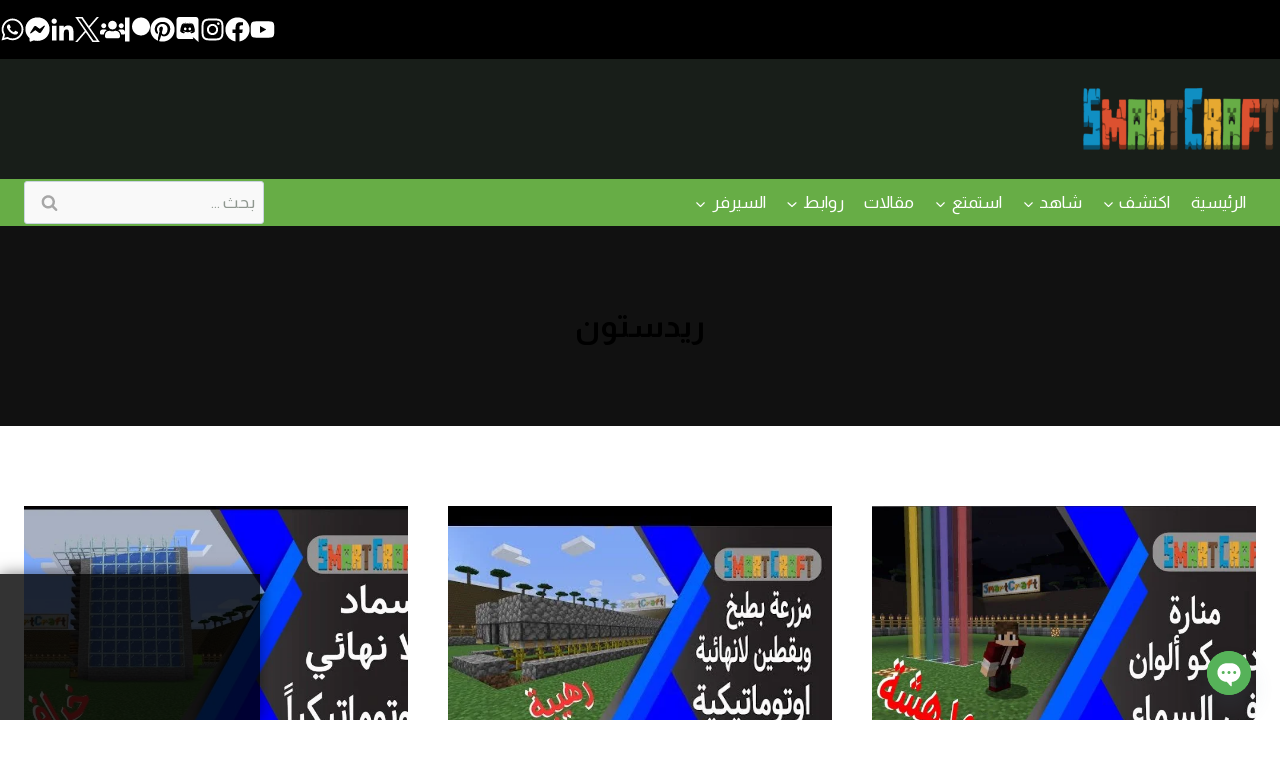

--- FILE ---
content_type: text/html; charset=UTF-8
request_url: https://www.mc-smartcraft.com/tag/%d8%b1%d9%8a%d8%af%d8%b3%d8%aa%d9%88%d9%86/?alphabet_filter=P&archive_query
body_size: 88328
content:
<!doctype html>
<html dir="rtl" lang="ar" prefix="og: https://ogp.me/ns#" class="no-js" itemtype="https://schema.org/Blog" itemscope>
<head>
	<meta charset="UTF-8"><link rel="preconnect" href="https://fonts.gstatic.com/" crossorigin />
	<meta name="viewport" content="width=device-width, initial-scale=1, minimum-scale=1">
	
<!-- Web App Manifest -->
<link rel="manifest" crossorigin="use-credentials" href="https://www.mc-smartcraft.com/manifest.webmanifest">

<!-- Basic PWA Meta Tags -->
<meta name="theme-color" content="#56b259">
<meta name="mobile-web-app-capable" content="yes">
<meta name="application-name" content="SmartCraft">

<!-- Apple Specific Meta Tags -->
<meta name="apple-mobile-web-app-capable" content="yes">
<meta name="apple-mobile-web-app-title" content="SmartCraft">
<meta name="apple-touch-fullscreen" content="yes">
<meta name="apple-mobile-web-app-status-bar-style" content="black-translucent">
<link rel="apple-touch-icon" sizes="180x180" href="https://www.mc-smartcraft.com/wp-content/uploads/daftplug-progressify/pwa-icons/icon-maskable-180x180.png">
<link rel="mask-icon" href="https://www.mc-smartcraft.com/wp-content/uploads/daftplug-progressify/pwa-icons/icon-maskable.png" color="#56b259">
<meta name="HandheldFriendly" content="true">

<!-- Microsoft Specific Meta Tags -->
<meta name="msapplication-TileColor" content="#56b259">
<meta name="msapplication-TileImage" content="https://www.mc-smartcraft.com/wp-content/uploads/daftplug-progressify/pwa-icons/icon-maskable-180x180.png">
<meta name="msapplication-starturl" content="https://www.mc-smartcraft.com">
<meta name="msapplication-navbutton-color" content="#56b259">
<meta name="msapplication-tap-highlight" content="no">
<meta name="msapplication-config" content="none">

<!-- UC Browser Meta Tags -->
<meta name="browsermode" content="application">
<meta name="full-screen" content="yes">

<!-- QQ Browser Meta Tags -->
<meta name="x5-page-mode" content="app">
<meta name="x5-fullscreen" content="true">

<!-- Format Detection -->
<meta name="format-detection" content="telephone=no">
<meta name="format-detection" content="date=no">
<meta name="format-detection" content="address=no">
<meta name="format-detection" content="email=no">

<!-- Accent Color -->
<style>
:root {
  accent-color: #56b259;
}
</style>

<!-- iOS Splash Screens -->
<link rel="apple-touch-startup-image" media="screen and (device-width: 440px) and (device-height: 956px) and (-webkit-device-pixel-ratio: 3) and (orientation: landscape)" href="">
<link rel="apple-touch-startup-image" media="screen and (device-width: 402px) and (device-height: 874px) and (-webkit-device-pixel-ratio: 3) and (orientation: landscape)" href="">
<link rel="apple-touch-startup-image" media="screen and (device-width: 430px) and (device-height: 932px) and (-webkit-device-pixel-ratio: 3) and (orientation: landscape)" href="https://www.mc-smartcraft.com/wp-content/uploads/daftplug-progressify/splash-screens/iPhone_16_Plus__iPhone_15_Pro_Max__iPhone_15_Plus__iPhone_14_Pro_Max-landscape.png">
<link rel="apple-touch-startup-image" media="screen and (device-width: 420px) and (device-height: 912px) and (-webkit-device-pixel-ratio: 3) and (orientation: landscape)" href="">
<link rel="apple-touch-startup-image" media="screen and (device-width: 393px) and (device-height: 852px) and (-webkit-device-pixel-ratio: 3) and (orientation: landscape)" href="https://www.mc-smartcraft.com/wp-content/uploads/daftplug-progressify/splash-screens/iPhone_16__iPhone_15_Pro__iPhone_15__iPhone_14_Pro-landscape.png">
<link rel="apple-touch-startup-image" media="screen and (device-width: 428px) and (device-height: 926px) and (-webkit-device-pixel-ratio: 3) and (orientation: landscape)" href="https://www.mc-smartcraft.com/wp-content/uploads/daftplug-progressify/splash-screens/iPhone_14_Plus__iPhone_13_Pro_Max__iPhone_12_Pro_Max-landscape.png">
<link rel="apple-touch-startup-image" media="screen and (device-width: 390px) and (device-height: 844px) and (-webkit-device-pixel-ratio: 3) and (orientation: landscape)" href="">
<link rel="apple-touch-startup-image" media="screen and (device-width: 375px) and (device-height: 812px) and (-webkit-device-pixel-ratio: 3) and (orientation: landscape)" href="https://www.mc-smartcraft.com/wp-content/uploads/daftplug-progressify/splash-screens/iPhone_13_mini__iPhone_12_mini__iPhone_11_Pro__iPhone_XS__iPhone_X-landscape.png">
<link rel="apple-touch-startup-image" media="screen and (device-width: 414px) and (device-height: 896px) and (-webkit-device-pixel-ratio: 3) and (orientation: landscape)" href="https://www.mc-smartcraft.com/wp-content/uploads/daftplug-progressify/splash-screens/iPhone_11_Pro_Max__iPhone_XS_Max-landscape.png">
<link rel="apple-touch-startup-image" media="screen and (device-width: 414px) and (device-height: 896px) and (-webkit-device-pixel-ratio: 2) and (orientation: landscape)" href="https://www.mc-smartcraft.com/wp-content/uploads/daftplug-progressify/splash-screens/iPhone_11__iPhone_XR-landscape.png">
<link rel="apple-touch-startup-image" media="screen and (device-width: 414px) and (device-height: 736px) and (-webkit-device-pixel-ratio: 3) and (orientation: landscape)" href="https://www.mc-smartcraft.com/wp-content/uploads/daftplug-progressify/splash-screens/iPhone_8_Plus__iPhone_7_Plus__iPhone_6s_Plus__iPhone_6_Plus-landscape.png">
<link rel="apple-touch-startup-image" media="screen and (device-width: 375px) and (device-height: 667px) and (-webkit-device-pixel-ratio: 2) and (orientation: landscape)" href="https://www.mc-smartcraft.com/wp-content/uploads/daftplug-progressify/splash-screens/iPhone_8__iPhone_7__iPhone_6s__iPhone_6__4.7__iPhone_SE-landscape.png">
<link rel="apple-touch-startup-image" media="screen and (device-width: 320px) and (device-height: 568px) and (-webkit-device-pixel-ratio: 2) and (orientation: landscape)" href="https://www.mc-smartcraft.com/wp-content/uploads/daftplug-progressify/splash-screens/4__iPhone_SE__iPod_touch_5th_generation_and_later-landscape.png">
<link rel="apple-touch-startup-image" media="screen and (device-width: 1032px) and (device-height: 1376px) and (-webkit-device-pixel-ratio: 2) and (orientation: landscape)" href="https://www.mc-smartcraft.com/wp-content/uploads/daftplug-progressify/splash-screens/13__iPad_Pro_M4-landscape.png">
<link rel="apple-touch-startup-image" media="screen and (device-width: 1024px) and (device-height: 1366px) and (-webkit-device-pixel-ratio: 2) and (orientation: landscape)" href="https://www.mc-smartcraft.com/wp-content/uploads/daftplug-progressify/splash-screens/12.9__iPad_Pro-landscape.png">
<link rel="apple-touch-startup-image" media="screen and (device-width: 834px) and (device-height: 1210px) and (-webkit-device-pixel-ratio: 2) and (orientation: landscape)" href="https://www.mc-smartcraft.com/wp-content/uploads/daftplug-progressify/splash-screens/11__iPad_Pro_M4-landscape.png">
<link rel="apple-touch-startup-image" media="screen and (device-width: 834px) and (device-height: 1194px) and (-webkit-device-pixel-ratio: 2) and (orientation: landscape)" href="https://www.mc-smartcraft.com/wp-content/uploads/daftplug-progressify/splash-screens/11__iPad_Pro__10.5__iPad_Pro-landscape.png">
<link rel="apple-touch-startup-image" media="screen and (device-width: 820px) and (device-height: 1180px) and (-webkit-device-pixel-ratio: 2) and (orientation: landscape)" href="https://www.mc-smartcraft.com/wp-content/uploads/daftplug-progressify/splash-screens/10.9__iPad_Air-landscape.png">
<link rel="apple-touch-startup-image" media="screen and (device-width: 834px) and (device-height: 1112px) and (-webkit-device-pixel-ratio: 2) and (orientation: landscape)" href="https://www.mc-smartcraft.com/wp-content/uploads/daftplug-progressify/splash-screens/10.5__iPad_Air-landscape.png">
<link rel="apple-touch-startup-image" media="screen and (device-width: 810px) and (device-height: 1080px) and (-webkit-device-pixel-ratio: 2) and (orientation: landscape)" href="https://www.mc-smartcraft.com/wp-content/uploads/daftplug-progressify/splash-screens/10.2__iPad-landscape.png">
<link rel="apple-touch-startup-image" media="screen and (device-width: 768px) and (device-height: 1024px) and (-webkit-device-pixel-ratio: 2) and (orientation: landscape)" href="https://www.mc-smartcraft.com/wp-content/uploads/daftplug-progressify/splash-screens/9.7__iPad_Pro__7.9__iPad_mini__9.7__iPad_Air__9.7__iPad-landscape.png">
<link rel="apple-touch-startup-image" media="screen and (device-width: 744px) and (device-height: 1133px) and (-webkit-device-pixel-ratio: 2) and (orientation: landscape)" href="https://www.mc-smartcraft.com/wp-content/uploads/daftplug-progressify/splash-screens/8.3__iPad_Mini-landscape.png">
<link rel="apple-touch-startup-image" media="screen and (device-width: 440px) and (device-height: 956px) and (-webkit-device-pixel-ratio: 3) and (orientation: portrait)" href="">
<link rel="apple-touch-startup-image" media="screen and (device-width: 402px) and (device-height: 874px) and (-webkit-device-pixel-ratio: 3) and (orientation: portrait)" href="">
<link rel="apple-touch-startup-image" media="screen and (device-width: 430px) and (device-height: 932px) and (-webkit-device-pixel-ratio: 3) and (orientation: portrait)" href="https://www.mc-smartcraft.com/wp-content/uploads/daftplug-progressify/splash-screens/iPhone_16_Plus__iPhone_15_Pro_Max__iPhone_15_Plus__iPhone_14_Pro_Max-portrait.png">
<link rel="apple-touch-startup-image" media="screen and (device-width: 420px) and (device-height: 912px) and (-webkit-device-pixel-ratio: 3) and (orientation: portrait)" href="">
<link rel="apple-touch-startup-image" media="screen and (device-width: 393px) and (device-height: 852px) and (-webkit-device-pixel-ratio: 3) and (orientation: portrait)" href="https://www.mc-smartcraft.com/wp-content/uploads/daftplug-progressify/splash-screens/iPhone_16__iPhone_15_Pro__iPhone_15__iPhone_14_Pro-portrait.png">
<link rel="apple-touch-startup-image" media="screen and (device-width: 428px) and (device-height: 926px) and (-webkit-device-pixel-ratio: 3) and (orientation: portrait)" href="https://www.mc-smartcraft.com/wp-content/uploads/daftplug-progressify/splash-screens/iPhone_14_Plus__iPhone_13_Pro_Max__iPhone_12_Pro_Max-portrait.png">
<link rel="apple-touch-startup-image" media="screen and (device-width: 390px) and (device-height: 844px) and (-webkit-device-pixel-ratio: 3) and (orientation: portrait)" href="">
<link rel="apple-touch-startup-image" media="screen and (device-width: 375px) and (device-height: 812px) and (-webkit-device-pixel-ratio: 3) and (orientation: portrait)" href="https://www.mc-smartcraft.com/wp-content/uploads/daftplug-progressify/splash-screens/iPhone_13_mini__iPhone_12_mini__iPhone_11_Pro__iPhone_XS__iPhone_X-portrait.png">
<link rel="apple-touch-startup-image" media="screen and (device-width: 414px) and (device-height: 896px) and (-webkit-device-pixel-ratio: 3) and (orientation: portrait)" href="https://www.mc-smartcraft.com/wp-content/uploads/daftplug-progressify/splash-screens/iPhone_11_Pro_Max__iPhone_XS_Max-portrait.png">
<link rel="apple-touch-startup-image" media="screen and (device-width: 414px) and (device-height: 896px) and (-webkit-device-pixel-ratio: 2) and (orientation: portrait)" href="https://www.mc-smartcraft.com/wp-content/uploads/daftplug-progressify/splash-screens/iPhone_11__iPhone_XR-portrait.png">
<link rel="apple-touch-startup-image" media="screen and (device-width: 414px) and (device-height: 736px) and (-webkit-device-pixel-ratio: 3) and (orientation: portrait)" href="https://www.mc-smartcraft.com/wp-content/uploads/daftplug-progressify/splash-screens/iPhone_8_Plus__iPhone_7_Plus__iPhone_6s_Plus__iPhone_6_Plus-portrait.png">
<link rel="apple-touch-startup-image" media="screen and (device-width: 375px) and (device-height: 667px) and (-webkit-device-pixel-ratio: 2) and (orientation: portrait)" href="https://www.mc-smartcraft.com/wp-content/uploads/daftplug-progressify/splash-screens/iPhone_8__iPhone_7__iPhone_6s__iPhone_6__4.7__iPhone_SE-portrait.png">
<link rel="apple-touch-startup-image" media="screen and (device-width: 320px) and (device-height: 568px) and (-webkit-device-pixel-ratio: 2) and (orientation: portrait)" href="https://www.mc-smartcraft.com/wp-content/uploads/daftplug-progressify/splash-screens/4__iPhone_SE__iPod_touch_5th_generation_and_later-portrait.png">
<link rel="apple-touch-startup-image" media="screen and (device-width: 1032px) and (device-height: 1376px) and (-webkit-device-pixel-ratio: 2) and (orientation: portrait)" href="https://www.mc-smartcraft.com/wp-content/uploads/daftplug-progressify/splash-screens/13__iPad_Pro_M4-portrait.png">
<link rel="apple-touch-startup-image" media="screen and (device-width: 1024px) and (device-height: 1366px) and (-webkit-device-pixel-ratio: 2) and (orientation: portrait)" href="https://www.mc-smartcraft.com/wp-content/uploads/daftplug-progressify/splash-screens/12.9__iPad_Pro-portrait.png">
<link rel="apple-touch-startup-image" media="screen and (device-width: 834px) and (device-height: 1210px) and (-webkit-device-pixel-ratio: 2) and (orientation: portrait)" href="https://www.mc-smartcraft.com/wp-content/uploads/daftplug-progressify/splash-screens/11__iPad_Pro_M4-portrait.png">
<link rel="apple-touch-startup-image" media="screen and (device-width: 834px) and (device-height: 1194px) and (-webkit-device-pixel-ratio: 2) and (orientation: portrait)" href="https://www.mc-smartcraft.com/wp-content/uploads/daftplug-progressify/splash-screens/11__iPad_Pro__10.5__iPad_Pro-portrait.png">
<link rel="apple-touch-startup-image" media="screen and (device-width: 820px) and (device-height: 1180px) and (-webkit-device-pixel-ratio: 2) and (orientation: portrait)" href="https://www.mc-smartcraft.com/wp-content/uploads/daftplug-progressify/splash-screens/10.9__iPad_Air-portrait.png">
<link rel="apple-touch-startup-image" media="screen and (device-width: 834px) and (device-height: 1112px) and (-webkit-device-pixel-ratio: 2) and (orientation: portrait)" href="https://www.mc-smartcraft.com/wp-content/uploads/daftplug-progressify/splash-screens/10.5__iPad_Air-portrait.png">
<link rel="apple-touch-startup-image" media="screen and (device-width: 810px) and (device-height: 1080px) and (-webkit-device-pixel-ratio: 2) and (orientation: portrait)" href="https://www.mc-smartcraft.com/wp-content/uploads/daftplug-progressify/splash-screens/10.2__iPad-portrait.png">
<link rel="apple-touch-startup-image" media="screen and (device-width: 768px) and (device-height: 1024px) and (-webkit-device-pixel-ratio: 2) and (orientation: portrait)" href="https://www.mc-smartcraft.com/wp-content/uploads/daftplug-progressify/splash-screens/9.7__iPad_Pro__7.9__iPad_mini__9.7__iPad_Air__9.7__iPad-portrait.png">
<link rel="apple-touch-startup-image" media="screen and (device-width: 744px) and (device-height: 1133px) and (-webkit-device-pixel-ratio: 2) and (orientation: portrait)" href="https://www.mc-smartcraft.com/wp-content/uploads/daftplug-progressify/splash-screens/8.3__iPad_Mini-portrait.png">

<!-- Google tag (gtag.js) consent mode dataLayer added by Site Kit -->
<script id="google_gtagjs-js-consent-mode-data-layer" src="[data-uri]" defer></script>
<!-- End Google tag (gtag.js) consent mode dataLayer added by Site Kit -->

<!-- تحسين مُحركات البحث بواسطة رانك ماث برو (Rank Math PRO)-  https://s.rankmath.com/home -->
<title>ريدستون Archives | SmartCraft</title>
<meta name="robots" content="follow, index, max-snippet:-1, max-video-preview:-1, max-image-preview:large"/>
<link rel="canonical" href="https://www.mc-smartcraft.com/tag/%d8%b1%d9%8a%d8%af%d8%b3%d8%aa%d9%88%d9%86/" />
<meta property="og:locale" content="ar_AR" />
<meta property="og:type" content="article" />
<meta property="og:title" content="ريدستون Archives | SmartCraft" />
<meta property="og:url" content="https://www.mc-smartcraft.com/tag/%d8%b1%d9%8a%d8%af%d8%b3%d8%aa%d9%88%d9%86/" />
<meta property="og:site_name" content="SmartCraft" />
<meta property="article:publisher" content="https://www.facebook.com/mc.smartcraft" />
<meta property="fb:app_id" content="355969256773248" />
<meta property="og:image" content="https://www.mc-smartcraft.com/wp-content/uploads/2020/11/SmartCraft-Logo.png" />
<meta property="og:image:secure_url" content="https://www.mc-smartcraft.com/wp-content/uploads/2020/11/SmartCraft-Logo.png" />
<meta property="og:image:width" content="1000" />
<meta property="og:image:height" content="1000" />
<meta property="og:image:type" content="image/png" />
<meta name="twitter:card" content="summary_large_image" />
<meta name="twitter:title" content="ريدستون Archives | SmartCraft" />
<meta name="twitter:site" content="@MC_SmartCraft" />
<meta name="twitter:image" content="https://www.mc-smartcraft.com/wp-content/uploads/2020/11/SmartCraft-Logo.png" />
<meta name="twitter:label1" content="مقالات" />
<meta name="twitter:data1" content="4" />
<script type="application/ld+json" class="rank-math-schema-pro">{"@context":"https://schema.org","@graph":[{"@type":"Person","@id":"https://www.mc-smartcraft.com/#person","name":"SmartCraft","sameAs":["https://www.facebook.com/mc.smartcraft","https://twitter.com/MC_SmartCraft","https://www.instagram.com/mc.smartcraft/","https://www.pinterest.com/MC_SmartCraft/_created/","https://www.youtube.com/c/SmartCraft_MC"],"image":{"@type":"ImageObject","@id":"https://www.mc-smartcraft.com/#logo","url":"https://www.mc-smartcraft.com/wp-content/uploads/2020/11/SmartCraft-Logo.png","contentUrl":"https://www.mc-smartcraft.com/wp-content/uploads/2020/11/SmartCraft-Logo.png","caption":"SmartCraft","inLanguage":"ar","width":"1000","height":"1000"}},{"@type":"WebSite","@id":"https://www.mc-smartcraft.com/#website","url":"https://www.mc-smartcraft.com","name":"SmartCraft","alternateName":"SmartCraft","publisher":{"@id":"https://www.mc-smartcraft.com/#person"},"inLanguage":"ar"},{"@type":"CollectionPage","@id":"https://www.mc-smartcraft.com/tag/%d8%b1%d9%8a%d8%af%d8%b3%d8%aa%d9%88%d9%86/#webpage","url":"https://www.mc-smartcraft.com/tag/%d8%b1%d9%8a%d8%af%d8%b3%d8%aa%d9%88%d9%86/","name":"\u0631\u064a\u062f\u0633\u062a\u0648\u0646 Archives | SmartCraft","isPartOf":{"@id":"https://www.mc-smartcraft.com/#website"},"inLanguage":"ar"}]}</script>
<!-- /إضافة تحسين محركات البحث لووردبريس Rank Math -->

<link rel='dns-prefetch' href='//www.googletagmanager.com' />
<link rel='dns-prefetch' href='//cdnjs.cloudflare.com' />
<link rel="alternate" type="application/rss+xml" title="SmartCraft &laquo; الخلاصة" href="https://www.mc-smartcraft.com/feed/" />
<link rel="alternate" type="application/rss+xml" title="SmartCraft &laquo; خلاصة التعليقات" href="https://www.mc-smartcraft.com/comments/feed/" />
			<script data-optimized="1" src="[data-uri]" defer></script>
			<link rel="alternate" type="application/rss+xml" title="SmartCraft &laquo; ريدستون خلاصة الوسوم" href="https://www.mc-smartcraft.com/tag/%d8%b1%d9%8a%d8%af%d8%b3%d8%aa%d9%88%d9%86/feed/" />
<!-- www.mc-smartcraft.com is managing ads with Advanced Ads 2.0.16 – https://wpadvancedads.com/ --><script data-optimized="1" id="mafaz-ready" src="[data-uri]" defer></script>
		<style id='wp-img-auto-sizes-contain-inline-css'>
img:is([sizes=auto i],[sizes^="auto," i]){contain-intrinsic-size:3000px 1500px}
/*# sourceURL=wp-img-auto-sizes-contain-inline-css */
</style>
<style id="litespeed-ccss">ul{box-sizing:border-box}:root{--wp--preset--font-size--normal:16px;--wp--preset--font-size--huge:42px}.aligncenter{clear:both}.screen-reader-text{border:0;clip:rect(1px,1px,1px,1px);clip-path:inset(50%);height:1px;margin:-1px;overflow:hidden;padding:0;position:absolute;width:1px;word-wrap:normal!important}:root{--wp--preset--aspect-ratio--square:1;--wp--preset--aspect-ratio--4-3:4/3;--wp--preset--aspect-ratio--3-4:3/4;--wp--preset--aspect-ratio--3-2:3/2;--wp--preset--aspect-ratio--2-3:2/3;--wp--preset--aspect-ratio--16-9:16/9;--wp--preset--aspect-ratio--9-16:9/16;--wp--preset--color--black:#000;--wp--preset--color--cyan-bluish-gray:#abb8c3;--wp--preset--color--white:#fff;--wp--preset--color--pale-pink:#f78da7;--wp--preset--color--vivid-red:#cf2e2e;--wp--preset--color--luminous-vivid-orange:#ff6900;--wp--preset--color--luminous-vivid-amber:#fcb900;--wp--preset--color--light-green-cyan:#7bdcb5;--wp--preset--color--vivid-green-cyan:#00d084;--wp--preset--color--pale-cyan-blue:#8ed1fc;--wp--preset--color--vivid-cyan-blue:#0693e3;--wp--preset--color--vivid-purple:#9b51e0;--wp--preset--color--theme-palette-1:var(--global-palette1);--wp--preset--color--theme-palette-2:var(--global-palette2);--wp--preset--color--theme-palette-3:var(--global-palette3);--wp--preset--color--theme-palette-4:var(--global-palette4);--wp--preset--color--theme-palette-5:var(--global-palette5);--wp--preset--color--theme-palette-6:var(--global-palette6);--wp--preset--color--theme-palette-7:var(--global-palette7);--wp--preset--color--theme-palette-8:var(--global-palette8);--wp--preset--color--theme-palette-9:var(--global-palette9);--wp--preset--gradient--vivid-cyan-blue-to-vivid-purple:linear-gradient(135deg,rgba(6,147,227,1) 0%,#9b51e0 100%);--wp--preset--gradient--light-green-cyan-to-vivid-green-cyan:linear-gradient(135deg,#7adcb4 0%,#00d082 100%);--wp--preset--gradient--luminous-vivid-amber-to-luminous-vivid-orange:linear-gradient(135deg,rgba(252,185,0,1) 0%,rgba(255,105,0,1) 100%);--wp--preset--gradient--luminous-vivid-orange-to-vivid-red:linear-gradient(135deg,rgba(255,105,0,1) 0%,#cf2e2e 100%);--wp--preset--gradient--very-light-gray-to-cyan-bluish-gray:linear-gradient(135deg,#eee 0%,#a9b8c3 100%);--wp--preset--gradient--cool-to-warm-spectrum:linear-gradient(135deg,#4aeadc 0%,#9778d1 20%,#cf2aba 40%,#ee2c82 60%,#fb6962 80%,#fef84c 100%);--wp--preset--gradient--blush-light-purple:linear-gradient(135deg,#ffceec 0%,#9896f0 100%);--wp--preset--gradient--blush-bordeaux:linear-gradient(135deg,#fecda5 0%,#fe2d2d 50%,#6b003e 100%);--wp--preset--gradient--luminous-dusk:linear-gradient(135deg,#ffcb70 0%,#c751c0 50%,#4158d0 100%);--wp--preset--gradient--pale-ocean:linear-gradient(135deg,#fff5cb 0%,#b6e3d4 50%,#33a7b5 100%);--wp--preset--gradient--electric-grass:linear-gradient(135deg,#caf880 0%,#71ce7e 100%);--wp--preset--gradient--midnight:linear-gradient(135deg,#020381 0%,#2874fc 100%);--wp--preset--font-size--small:var(--global-font-size-small);--wp--preset--font-size--medium:var(--global-font-size-medium);--wp--preset--font-size--large:var(--global-font-size-large);--wp--preset--font-size--x-large:42px;--wp--preset--font-size--larger:var(--global-font-size-larger);--wp--preset--font-size--xxlarge:var(--global-font-size-xxlarge);--wp--preset--spacing--20:.44rem;--wp--preset--spacing--30:.67rem;--wp--preset--spacing--40:1rem;--wp--preset--spacing--50:1.5rem;--wp--preset--spacing--60:2.25rem;--wp--preset--spacing--70:3.38rem;--wp--preset--spacing--80:5.06rem;--wp--preset--shadow--natural:6px 6px 9px rgba(0,0,0,.2);--wp--preset--shadow--deep:12px 12px 50px rgba(0,0,0,.4);--wp--preset--shadow--sharp:6px 6px 0px rgba(0,0,0,.2);--wp--preset--shadow--outlined:6px 6px 0px -3px rgba(255,255,255,1),6px 6px rgba(0,0,0,1);--wp--preset--shadow--crisp:6px 6px 0px rgba(0,0,0,1)}.daftplugPublic .daftplugPublicPushButton{position:fixed;display:none;white-space:nowrap;height:60px;text-align:center;-webkit-box-pack:center;-ms-flex-pack:center;justify-content:center;-webkit-box-align:center;-ms-flex-align:center;align-items:center;width:60px;margin:0;padding:0;outline:0;border:none;border-radius:50%;vertical-align:middle;text-decoration:none;-webkit-box-shadow:0 14px 26px -12px rgba(0,0,0,.15),0 4px 23px 0 rgba(0,0,0,.06),0 8px 10px -5px rgba(0,0,0,.15);box-shadow:0 14px 26px -12px rgba(0,0,0,.15),0 4px 23px 0 rgba(0,0,0,.06),0 8px 10px -5px rgba(0,0,0,.15);z-index:999999999}.daftplugPublic .daftplugPublicPushButton_icon{display:none;width:27px;height:27px;stroke-width:2.2;vertical-align:middle;border:none;outline:0}.daftplugPublic .daftplugPublicPushPrompt{display:none;position:fixed;right:0;left:0;z-index:9999999999999999;max-width:500px;width:92%;margin:0 auto;padding:18px;-webkit-box-shadow:0 1px 6px rgba(5,27,44,.06),0 2px 32px rgba(5,27,44,.16);box-shadow:0 1px 6px rgba(5,27,44,.06),0 2px 32px rgba(5,27,44,.16);border-radius:10px}.daftplugPublic .daftplugPublicPushPrompt_content{display:-webkit-box;display:-ms-flexbox;display:flex;-webkit-box-align:center;-ms-flex-align:center;align-items:center;margin-bottom:16px}.daftplugPublic .daftplugPublicPushPrompt_icon{width:70px;height:70px;margin-right:10px}.daftplugPublic .daftplugPublicPushPrompt_msg{font-size:17px;padding:0;margin:0}.daftplugPublic .daftplugPublicPushPrompt_buttons{display:-webkit-box;display:-ms-flexbox;display:flex;-webkit-box-align:center;-ms-flex-align:center;align-items:center;-webkit-box-pack:end;-ms-flex-pack:end;justify-content:flex-end;width:100%;font-size:16px}.daftplugPublic .daftplugPublicPushPrompt_dismiss{margin-right:18px}.daftplugPublic .daftplugPublicPushPrompt_allow{display:inline-block;vertical-align:middle;text-decoration:none;font-weight:500;padding:8px 20px;border:none;border-radius:30px}.daftplugPublic div,.daftplugPublic img,.daftplugPublic span{margin:0;padding:0;border:0;font-size:100%;font:inherit;vertical-align:baseline}html{line-height:1.15;-webkit-text-size-adjust:100%}body{margin:0}main{display:block;min-width:0}h1{font-size:2em;margin:.67em 0}a{background-color:transparent}img{border-style:none}button,input{font-size:100%;margin:0}button,input{overflow:visible}button{text-transform:none}button,[type=submit]{-webkit-appearance:button}button::-moz-focus-inner,[type=submit]::-moz-focus-inner{border-style:none;padding:0}button:-moz-focusring,[type=submit]:-moz-focusring{outline:1px dotted ButtonText}[type=search]{-webkit-appearance:textfield;outline-offset:-2px}[type=search]::-webkit-search-decoration{-webkit-appearance:none}::-webkit-file-upload-button{-webkit-appearance:button;font:inherit}:root{--global-gray-400:#cbd5e0;--global-gray-500:#a0aec0;--global-xs-spacing:1em;--global-sm-spacing:1.5rem;--global-md-spacing:2rem;--global-lg-spacing:2.5em;--global-xl-spacing:3.5em;--global-xxl-spacing:5rem;--global-edge-spacing:1.5rem;--global-boxed-spacing:2rem;--global-font-size-small:clamp(.8rem,.73rem + .217vw,.9rem);--global-font-size-medium:clamp(1.1rem,.995rem + .326vw,1.25rem);--global-font-size-large:clamp(1.75rem,1.576rem + .543vw,2rem);--global-font-size-larger:clamp(2rem,1.6rem + 1vw,2.5rem);--global-font-size-xxlarge:clamp(2.25rem,1.728rem + 1.63vw,3rem)}h1{padding:0;margin:0}ins{text-decoration:none}html{box-sizing:border-box}*,*:before,*:after{box-sizing:inherit}ul{margin:0 0 1.5em 1.5em;padding:0}ul{list-style:disc}li>ul{margin-bottom:0;margin-left:1.5em}img{display:block;height:auto;max-width:100%}a{color:var(--global-palette-highlight)}.inner-link-style-normal a:not(.button){text-decoration:underline}.screen-reader-text{clip:rect(1px,1px,1px,1px);position:absolute!important;height:1px;width:1px;overflow:hidden;word-wrap:normal!important}input[type=search]{-webkit-appearance:none;color:var(--global-palette5);border:1px solid var(--global-gray-400);border-radius:3px;padding:.4em .5em;max-width:100%;background:var(--global-palette9);box-shadow:0px 0px 0px -7px rgba(0,0,0,0)}::-webkit-input-placeholder{color:var(--global-palette6)}::-moz-placeholder{color:var(--global-palette6);opacity:1}::placeholder{color:var(--global-palette6)}.search-form{position:relative}.search-form input[type=search],.search-form input.search-field{padding-right:60px;width:100%}.search-form .search-submit[type=submit]{top:0;right:0;bottom:0;position:absolute;color:transparent;background:0 0;z-index:2;width:50px;border:0;padding:8px 12px 7px;border-radius:0;box-shadow:none;overflow:hidden}.search-form .kadence-search-icon-wrap{position:absolute;right:0;top:0;height:100%;width:50px;padding:0;text-align:center;background:0 0;z-index:3;color:var(--global-palette6);text-shadow:none;display:flex;align-items:center;justify-content:center}body.rtl .search-form .kadence-search-icon-wrap{left:0;right:auto}body.rtl .search-form input[type=search],body.rtl .search-form input.search-field{padding-right:.5em;padding-left:60px}button,input[type=submit]{border-radius:3px;background:var(--global-palette-btn-bg);color:var(--global-palette-btn);padding:.4em 1em;border:0;font-size:1.125rem;line-height:1.6;display:inline-block;font-family:inherit;text-decoration:none;box-shadow:0px 0px 0px -7px rgba(0,0,0,0)}button:visited,input[type=submit]:visited{background:var(--global-palette-btn-bg);color:var(--global-palette-btn)}.kadence-svg-iconset{display:inline-flex;align-self:center}.kadence-svg-iconset svg{height:1em;width:1em}.kadence-svg-iconset.svg-baseline svg{top:.125em;position:relative}.kt-clear{*zoom:1}.kt-clear:before,.kt-clear:after{content:' ';display:table}.kt-clear:after{clear:both}.content-area{margin:var(--global-xxl-spacing) 0}.site-container{margin:0 auto;padding:0 var(--global-content-edge-padding)}.content-bg{background:#fff}#kt-scroll-up-reader,#kt-scroll-up{position:fixed;-webkit-transform:translateY(40px);transform:translateY(40px);opacity:0;z-index:1000;display:flex}.scroll-up-style-filled{color:var(--global-palette9);background:var(--global-palette4)}#kt-scroll-up-reader{-webkit-transform:translateY(0px);transform:translateY(0px)}#kt-scroll-up-reader:not(:focus){clip:rect(1px,1px,1px,1px);height:1px;width:1px;overflow:hidden;word-wrap:normal!important}#wrapper{overflow:hidden;overflow:clip}.aligncenter{clear:both;display:block;margin-left:auto;margin-right:auto;text-align:center}body.footer-on-bottom #wrapper{min-height:100vh;display:flex;flex-direction:column}body.footer-on-bottom #inner-wrap{flex:1 0 auto}:root{--global-palette1:#67ad46;--global-palette2:#108fc3;--global-palette3:#000;--global-palette4:#181e19;--global-palette5:#253526;--global-palette6:#a7a7a7;--global-palette7:#111;--global-palette8:#fff;--global-palette9:#f9f9f9;--global-palette9rgb:249,249,249;--global-palette-highlight:var(--global-palette1);--global-palette-highlight-alt:var(--global-palette2);--global-palette-highlight-alt2:var(--global-palette9);--global-palette-btn-bg:var(--global-palette1);--global-palette-btn-bg-hover:var(--global-palette2);--global-palette-btn:var(--global-palette9);--global-palette-btn-hover:var(--global-palette9);--global-body-font-family:Almarai,sans-serif;--global-heading-font-family:inherit;--global-primary-nav-font-family:inherit;--global-fallback-font:sans-serif;--global-display-fallback-font:sans-serif;--global-content-width:1290px;--global-content-narrow-width:842px;--global-content-edge-padding:1.5rem;--global-content-boxed-padding:2rem;--global-calc-content-width:calc(1290px - var(--global-content-edge-padding) - var(--global-content-edge-padding));--wp--style--global--content-size:var(--global-calc-content-width)}.wp-site-blocks{--global-vw:calc(100vw - (.5*var(--scrollbar-offset)))}body{background:var(--global-palette8)}body,input{font-style:normal;font-weight:400;font-size:17px;line-height:1.6;font-family:var(--global-body-font-family);color:var(--global-palette4)}.content-bg{background:var(--global-palette9)}h1{font-family:var(--global-heading-font-family)}h1{font-weight:700;font-size:32px;line-height:1.5;color:var(--global-palette3)}.site-container{max-width:var(--global-content-width)}.content-area{margin-top:5rem;margin-bottom:5rem}@media all and (max-width:1024px){.content-area{margin-top:3rem;margin-bottom:3rem}}@media all and (max-width:767px){.content-area{margin-top:2rem;margin-bottom:2rem}}@media all and (max-width:1024px){:root{--global-content-boxed-padding:2rem}}@media all and (max-width:767px){:root{--global-content-boxed-padding:1.5rem}}.entry.loop-entry{box-shadow:0px 15px 15px -10px rgba(0,0,0,.05)}button,input[type=submit]{box-shadow:0px 0px 0px -7px rgba(0,0,0,0)}#kt-scroll-up-reader,#kt-scroll-up{border-radius:0;color:var(--global-palette8);background:var(--global-palette1);bottom:30px;font-size:1.2em;padding:.4em}#kt-scroll-up-reader.scroll-up-side-left,#kt-scroll-up.scroll-up-side-left{left:30px}#masthead{background:var(--global-palette3)}.site-main-header-wrap .site-header-row-container-inner{background:var(--global-palette4)}.site-main-header-inner-wrap{min-height:80px}.site-main-header-wrap .site-header-row-container-inner>.site-container{padding:20px 0}.site-top-header-wrap .site-header-row-container-inner{background:var(--global-palette3)}.site-top-header-inner-wrap{min-height:0px}.site-top-header-wrap .site-header-row-container-inner>.site-container{padding:0}.site-bottom-header-wrap .site-header-row-container-inner{background:var(--global-palette1)}.site-bottom-header-inner-wrap{min-height:0px}.main-navigation .primary-menu-container>ul>li.menu-item>a{padding-left:calc(1.2em/2);padding-right:calc(1.2em/2);padding-top:.6em;padding-bottom:.6em;color:var(--global-palette8)}.header-navigation .header-menu-container ul ul.sub-menu{background:var(--global-palette3);box-shadow:0px 2px 13px 0px rgba(0,0,0,.1)}.header-navigation .header-menu-container ul ul li.menu-item{border-bottom:1px solid rgba(255,255,255,.1)}.header-navigation .header-menu-container ul ul li.menu-item>a{width:200px;padding-top:1em;padding-bottom:1em;color:var(--global-palette8);font-size:12px}.mobile-toggle-open-container .menu-toggle-open{color:var(--global-palette8);padding:1em;font-size:14px}.mobile-toggle-open-container .menu-toggle-open .menu-toggle-icon{font-size:30px}.mobile-navigation ul li{font-size:14px}.mobile-navigation ul li a{padding-top:1em;padding-bottom:1em}.mobile-navigation ul li>a,.mobile-navigation ul li.menu-item-has-children>.drawer-nav-drop-wrap{color:var(--global-palette8)}.mobile-navigation ul li.menu-item-has-children .drawer-nav-drop-wrap,.mobile-navigation ul li:not(.menu-item-has-children) a{border-bottom:1px none rgba(255,255,255,.1)}#mobile-drawer .drawer-header .drawer-toggle{padding:.6em .15em;font-size:24px}.header-item-search-bar form ::-webkit-input-placeholder{color:currentColor;opacity:.5}.header-search-bar form{max-width:100%;width:240px}.header-search-bar form input.search-field{background:var(--global-palette9)}body.rtl{direction:rtl;unicode-bidi:embed}.header-navigation ul ul.sub-menu{display:none;position:absolute;top:100%;flex-direction:column;background:#fff;margin-left:0;box-shadow:0 2px 13px rgba(0,0,0,.1);z-index:1000}.header-navigation ul ul.sub-menu>li:last-child{border-bottom:0}.nav--toggle-sub .dropdown-nav-toggle{display:block;background:0 0;position:absolute;right:0;top:50%;width:.7em;height:.7em;font-size:inherit;width:.9em;height:.9em;font-size:.9em;display:inline-flex;line-height:inherit;margin:0;padding:0;border:none;border-radius:0;-webkit-transform:translateY(-50%);transform:translateY(-50%);overflow:visible}.nav--toggle-sub li.menu-item-has-children{position:relative}.nav-drop-title-wrap{position:relative;padding-right:1em;display:block}.rtl .nav--toggle-sub .dropdown-nav-toggle{right:auto;left:0}.rtl .nav-drop-title-wrap{padding-left:1em;padding-right:0}.header-navigation,.header-menu-container{display:flex}.header-navigation li.menu-item>a{display:block;width:100%;text-decoration:none;color:var(--global-palette4);-webkit-transform:translate3d(0,0,0);transform:translate3d(0,0,0)}.header-navigation ul.sub-menu{display:block;list-style:none;margin:0;padding:0}.header-navigation ul li.menu-item>a{padding:.6em .5em}.header-navigation ul ul li.menu-item>a{padding:1em}.header-navigation ul ul li.menu-item>a{width:200px}.header-navigation .menu{display:flex;flex-wrap:wrap;justify-content:center;align-items:center;list-style:none;margin:0;padding:0}.menu-toggle-open{display:flex;background:0 0;align-items:center;box-shadow:none}.menu-toggle-open .menu-toggle-icon{display:flex}.menu-toggle-open.menu-toggle-style-default{border:0}.wp-site-blocks .menu-toggle-open{box-shadow:none}.mobile-navigation{width:100%}.mobile-navigation a{display:block;width:100%;text-decoration:none;padding:.6em .5em}.mobile-navigation ul{display:block;list-style:none;margin:0;padding:0}.drawer-nav-drop-wrap{display:flex;position:relative}.drawer-nav-drop-wrap a{color:inherit}.drawer-nav-drop-wrap .drawer-sub-toggle{background:0 0;color:inherit;padding:.5em .7em;display:flex;border:0;border-radius:0;box-shadow:none;line-height:normal}.mobile-navigation.drawer-navigation-parent-toggle-true .drawer-nav-drop-wrap .drawer-sub-toggle{position:absolute;left:0;z-index:10;top:0;bottom:0;justify-content:flex-end;width:100%}.mobile-navigation ul ul{padding-left:1em}.mobile-navigation ul.has-collapse-sub-nav ul.sub-menu{display:none}.popup-drawer{position:fixed;display:none;top:0;bottom:0;left:-99999rem;right:99999rem;z-index:100000}.popup-drawer .drawer-overlay{background-color:rgba(0,0,0,.4);position:fixed;top:0;right:0;bottom:0;left:0;opacity:0}.popup-drawer .drawer-inner{width:100%;-webkit-transform:translateX(100%);transform:translateX(100%);max-width:90%;right:0;top:0;overflow:auto;background:#090c10;color:#fff;bottom:0;opacity:0;position:fixed;box-shadow:0 0 2rem 0 rgba(0,0,0,.1);display:flex;flex-direction:column}.popup-drawer .drawer-header{padding:0 1.5em;display:flex;justify-content:flex-end;min-height:calc(1.2em + 24px)}.popup-drawer .drawer-header .drawer-toggle{background:0 0;border:0;font-size:24px;line-height:1;padding:.6em .15em;color:inherit;display:flex;box-shadow:none;border-radius:0}.popup-drawer .drawer-content{padding:0 1.5em 1.5em}.popup-drawer .drawer-header .drawer-toggle{width:1em;position:relative;height:1em;box-sizing:content-box;font-size:24px}.drawer-toggle .toggle-close-bar{width:.75em;height:.08em;background:currentColor;-webkit-transform-origin:center center;transform-origin:center center;position:absolute;margin-top:-.04em;opacity:0;border-radius:.08em;left:50%;margin-left:-.375em;top:50%;-webkit-transform:rotate(45deg) translateX(-50%);transform:rotate(45deg) translateX(-50%)}.drawer-toggle .toggle-close-bar:last-child{-webkit-transform:rotate(-45deg) translateX(50%);transform:rotate(-45deg) translateX(50%)}#main-header{display:none}#masthead{position:relative;z-index:11}@media screen and (min-width:1025px){#main-header{display:block}#mobile-header{display:none}}.site-header-row{display:grid;grid-template-columns:auto auto}.site-header-row.site-header-row-center-column{grid-template-columns:1fr auto 1fr}.site-header-section{display:flex;max-height:inherit}.site-header-item{display:flex;align-items:center;margin-right:10px;max-height:inherit}.rtl .site-header-item{margin-left:10px;margin-right:0}.site-header-section>.site-header-item:last-child{margin-right:0}.rtl .site-header-section>.site-header-item:last-child{margin-left:0}.drawer-content .site-header-item{margin-right:0;margin-bottom:10px}.drawer-content .site-header-item:last-child{margin-bottom:0}.site-header-section-right{justify-content:flex-end}.site-header-section-center{justify-content:center}.header-html-inner p:first-child{margin-top:0}.header-html-inner p:last-child{margin-bottom:0}#mobile-drawer{z-index:99999}.widget{margin-top:0;margin-bottom:1.5em}.widget-area .widget:last-child{margin-bottom:0}.widget-area .widget{margin-left:0;margin-right:0}.grid-cols{display:grid;grid-template-columns:minmax(0,1fr);-webkit-column-gap:2.5rem;-moz-column-gap:2.5rem;column-gap:2.5rem;row-gap:2.5rem}.wp-site-blocks .grid-cols:before{display:none}@media screen and (min-width:576px){.grid-sm-col-2{grid-template-columns:repeat(2,minmax(0,1fr))}}@media screen and (min-width:1025px){.grid-lg-col-3{grid-template-columns:repeat(3,minmax(0,1fr))}}.entry{box-shadow:0px 15px 25px -10px rgba(0,0,0,.05);border-radius:.25rem}.content-wrap{position:relative}.wp-site-blocks .post-thumbnail{display:block;height:0;padding-bottom:66.67%;overflow:hidden;position:relative}.wp-site-blocks .post-thumbnail .post-thumbnail-inner{position:absolute;top:0;bottom:0;left:0;right:0}.wp-site-blocks .post-thumbnail img{flex:1;-o-object-fit:cover;object-fit:cover}.wp-site-blocks .post-thumbnail:not(.kadence-thumbnail-ratio-inherit) img{height:100%;width:100%}.entry-meta>* time{white-space:nowrap}.updated:not(.published){display:none}.entry-hero-container-inner{background:var(--global-palette7)}.entry-hero-container-inner .entry-header{min-height:200px;display:flex;align-items:center;text-align:center;justify-content:center;flex-direction:column;margin-bottom:0}.entry-hero{position:relative}.hero-section-overlay{position:absolute;left:0;right:0;top:0;bottom:0}.hero-container{position:relative}.entry-header{margin-bottom:1em}.nav-drop-title-wrap{display:flex;align-items:center}.header-navigation>div>ul>li>a{display:flex;align-items:center}.header-menu-container ul.menu{position:relative}:root{--global-kb-font-size-sm:clamp(.8rem,.73rem + .217vw,.9rem);--global-kb-font-size-md:clamp(1.1rem,.995rem + .326vw,1.25rem);--global-kb-font-size-lg:clamp(1.75rem,1.576rem + .543vw,2rem);--global-kb-font-size-xl:clamp(2.25rem,1.728rem + 1.63vw,3rem);--global-kb-font-size-xxl:clamp(2.5rem,1.456rem + 3.26vw,4rem);--global-kb-font-size-xxxl:clamp(2.75rem,.489rem + 7.065vw,6rem)}ins.adsbygoogle{background-color:transparent;padding:0}.wp-block-kadence-icon{display:flex;gap:.2em;align-items:center;justify-content:center}.kt-svg-icon-wrap{display:flex}.kt-svg-icon-wrap a.kt-svg-icon-link{display:flex;border:0;text-decoration:none;box-shadow:none}.kb-svg-icon-wrap{display:inline-flex;justify-content:center;align-items:center;border-width:0}.kb-svg-icon-wrap svg{width:1em;height:1em}.wp-block-kadence-icon.kt-svg-icons4315_47a251-e3{justify-content:center;flex-wrap:wrap;gap:var(--global-kb-gap-xs,.5rem)}.kt-svg-item-4315_e93571-f4 .kb-svg-icon-wrap{color:var(--global-palette8,#f7fafc);font-size:25px}.kt-svg-item-4315_d61561-3c .kb-svg-icon-wrap{color:var(--global-palette8,#f7fafc);font-size:25px}.kt-svg-item-4315_d8a990-9c .kb-svg-icon-wrap{color:var(--global-palette8,#f7fafc);font-size:25px}.kt-svg-item-4315_a41a60-40 .kb-svg-icon-wrap{color:var(--global-palette8,#f7fafc);font-size:25px}.kt-svg-item-4315_dc8be9-3c .kb-svg-icon-wrap{color:var(--global-palette8,#f7fafc);font-size:25px}.kt-svg-item-4315_f51b65-d6 .kb-svg-icon-wrap{color:var(--global-palette8,#f7fafc);font-size:25px}.kt-svg-item-4315_f09336-24 .kb-svg-icon-wrap{color:var(--global-palette8,#f7fafc);font-size:25px}.kt-svg-item-4315_403fc1-15 .kb-svg-icon-wrap{color:var(--global-palette8,#f7fafc);font-size:25px}.kt-svg-item-4315_d91fce-74 .kb-svg-icon-wrap{color:var(--global-palette8,#f7fafc);font-size:25px}.kt-svg-item-4315_2bc442-92 .kb-svg-icon-wrap{color:var(--global-palette8,#f7fafc);font-size:25px}.kt-svg-item-4315_00e4d9-98 .kb-svg-icon-wrap{color:var(--global-palette8,#f7fafc);font-size:25px}.kt-loader-ellips{font-size:20px;position:relative;width:4em;height:1em;margin:10px auto}.kt-loader-ellips__dot{display:block;width:1em;height:1em;border-radius:.5em;background:var(--global-palette5);position:absolute;animation-duration:.5s;animation-timing-function:ease;animation-iteration-count:infinite}.kt-loader-ellips__dot:nth-child(1),.kt-loader-ellips__dot:nth-child(2){left:0}.kt-loader-ellips__dot:nth-child(3){left:1.5em}.kt-loader-ellips__dot:nth-child(4){left:3em}@keyframes loaderReveal{from{transform:scale(.001)}to{transform:scale(1)}}@keyframes loaderSlide{to{transform:translateX(1.5em)}}.kt-loader-ellips__dot:nth-child(1){animation-name:loaderReveal}.kt-loader-ellips__dot:nth-child(2),.kt-loader-ellips__dot:nth-child(3){animation-name:loaderSlide}.kt-loader-ellips__dot:nth-child(4){animation-name:loaderReveal;animation-direction:reverse}.page-load-status{display:none;padding-top:20px;text-align:center;color:var(--global-palette4)}.wp-block-kadence-icon.kt-svg-icons4315_47a251-e3{justify-content:center;flex-wrap:wrap;gap:var(--global-kb-gap-xs,.5rem)}.kt-svg-item-4315_e93571-f4 .kb-svg-icon-wrap{color:var(--global-palette8,#f7fafc);font-size:25px}.kt-svg-item-4315_d61561-3c .kb-svg-icon-wrap{color:var(--global-palette8,#f7fafc);font-size:25px}.kt-svg-item-4315_d8a990-9c .kb-svg-icon-wrap{color:var(--global-palette8,#f7fafc);font-size:25px}.kt-svg-item-4315_a41a60-40 .kb-svg-icon-wrap{color:var(--global-palette8,#f7fafc);font-size:25px}.kt-svg-item-4315_dc8be9-3c .kb-svg-icon-wrap{color:var(--global-palette8,#f7fafc);font-size:25px}.kt-svg-item-4315_f51b65-d6 .kb-svg-icon-wrap{color:var(--global-palette8,#f7fafc);font-size:25px}.kt-svg-item-4315_f09336-24 .kb-svg-icon-wrap{color:var(--global-palette8,#f7fafc);font-size:25px}.kt-svg-item-4315_403fc1-15 .kb-svg-icon-wrap{color:var(--global-palette8,#f7fafc);font-size:25px}.kt-svg-item-4315_d91fce-74 .kb-svg-icon-wrap{color:var(--global-palette8,#f7fafc);font-size:25px}.kt-svg-item-4315_2bc442-92 .kb-svg-icon-wrap{color:var(--global-palette8,#f7fafc);font-size:25px}.kt-svg-item-4315_00e4d9-98 .kb-svg-icon-wrap{color:var(--global-palette8,#f7fafc);font-size:25px}#TechOnMartVideoContainer{position:fixed;bottom:0;left:0;width:260px;height:146px;z-index:1000;background-color:rgba(0,0,0,.8);overflow:hidden;box-shadow:0px 0px 15px rgba(0,0,0,.5)}:root{accent-color:#56b259}</style><script src="[data-uri]" defer></script><script data-optimized="1" src="https://www.mc-smartcraft.com/wp-content/plugins/litespeed-cache/assets/js/webfontloader.min.js" defer></script><script src="[data-uri]" defer></script>
<link data-optimized="1" data-asynced="1" as="style" onload="this.onload=null;this.rel='stylesheet'"  rel='preload' id='wp-block-library-rtl-css' href='https://www.mc-smartcraft.com/wp-content/litespeed/css/55c3182d4595802864b1d9c5311d29a5.css?ver=8aa77' media='all' />
<style id='wp-block-button-inline-css'>
.wp-block-button__link{align-content:center;box-sizing:border-box;cursor:pointer;display:inline-block;height:100%;text-align:center;word-break:break-word}.wp-block-button__link.aligncenter{text-align:center}.wp-block-button__link.alignright{text-align:right}:where(.wp-block-button__link){border-radius:9999px;box-shadow:none;padding:calc(.667em + 2px) calc(1.333em + 2px);text-decoration:none}.wp-block-button[style*=text-decoration] .wp-block-button__link{text-decoration:inherit}.wp-block-buttons>.wp-block-button.has-custom-width{max-width:none}.wp-block-buttons>.wp-block-button.has-custom-width .wp-block-button__link{width:100%}.wp-block-buttons>.wp-block-button.has-custom-font-size .wp-block-button__link{font-size:inherit}.wp-block-buttons>.wp-block-button.wp-block-button__width-25{width:calc(25% - var(--wp--style--block-gap, .5em)*.75)}.wp-block-buttons>.wp-block-button.wp-block-button__width-50{width:calc(50% - var(--wp--style--block-gap, .5em)*.5)}.wp-block-buttons>.wp-block-button.wp-block-button__width-75{width:calc(75% - var(--wp--style--block-gap, .5em)*.25)}.wp-block-buttons>.wp-block-button.wp-block-button__width-100{flex-basis:100%;width:100%}.wp-block-buttons.is-vertical>.wp-block-button.wp-block-button__width-25{width:25%}.wp-block-buttons.is-vertical>.wp-block-button.wp-block-button__width-50{width:50%}.wp-block-buttons.is-vertical>.wp-block-button.wp-block-button__width-75{width:75%}.wp-block-button.is-style-squared,.wp-block-button__link.wp-block-button.is-style-squared{border-radius:0}.wp-block-button.no-border-radius,.wp-block-button__link.no-border-radius{border-radius:0!important}:root :where(.wp-block-button .wp-block-button__link.is-style-outline),:root :where(.wp-block-button.is-style-outline>.wp-block-button__link){border:2px solid;padding:.667em 1.333em}:root :where(.wp-block-button .wp-block-button__link.is-style-outline:not(.has-text-color)),:root :where(.wp-block-button.is-style-outline>.wp-block-button__link:not(.has-text-color)){color:currentColor}:root :where(.wp-block-button .wp-block-button__link.is-style-outline:not(.has-background)),:root :where(.wp-block-button.is-style-outline>.wp-block-button__link:not(.has-background)){background-color:initial;background-image:none}
/*# sourceURL=https://www.mc-smartcraft.com/wp-includes/blocks/button/style.min.css */
</style>
<style id='wp-block-heading-inline-css'>
h1:where(.wp-block-heading).has-background,h2:where(.wp-block-heading).has-background,h3:where(.wp-block-heading).has-background,h4:where(.wp-block-heading).has-background,h5:where(.wp-block-heading).has-background,h6:where(.wp-block-heading).has-background{padding:1.25em 2.375em}h1.has-text-align-left[style*=writing-mode]:where([style*=vertical-lr]),h1.has-text-align-right[style*=writing-mode]:where([style*=vertical-rl]),h2.has-text-align-left[style*=writing-mode]:where([style*=vertical-lr]),h2.has-text-align-right[style*=writing-mode]:where([style*=vertical-rl]),h3.has-text-align-left[style*=writing-mode]:where([style*=vertical-lr]),h3.has-text-align-right[style*=writing-mode]:where([style*=vertical-rl]),h4.has-text-align-left[style*=writing-mode]:where([style*=vertical-lr]),h4.has-text-align-right[style*=writing-mode]:where([style*=vertical-rl]),h5.has-text-align-left[style*=writing-mode]:where([style*=vertical-lr]),h5.has-text-align-right[style*=writing-mode]:where([style*=vertical-rl]),h6.has-text-align-left[style*=writing-mode]:where([style*=vertical-lr]),h6.has-text-align-right[style*=writing-mode]:where([style*=vertical-rl]){rotate:180deg}
/*# sourceURL=https://www.mc-smartcraft.com/wp-includes/blocks/heading/style.min.css */
</style>
<style id='wp-block-image-inline-css'>
.wp-block-image>a,.wp-block-image>figure>a{display:inline-block}.wp-block-image img{box-sizing:border-box;height:auto;max-width:100%;vertical-align:bottom}@media not (prefers-reduced-motion){.wp-block-image img.hide{visibility:hidden}.wp-block-image img.show{animation:show-content-image .4s}}.wp-block-image[style*=border-radius] img,.wp-block-image[style*=border-radius]>a{border-radius:inherit}.wp-block-image.has-custom-border img{box-sizing:border-box}.wp-block-image.aligncenter{text-align:center}.wp-block-image.alignfull>a,.wp-block-image.alignwide>a{width:100%}.wp-block-image.alignfull img,.wp-block-image.alignwide img{height:auto;width:100%}.wp-block-image .aligncenter,.wp-block-image .alignleft,.wp-block-image .alignright,.wp-block-image.aligncenter,.wp-block-image.alignleft,.wp-block-image.alignright{display:table}.wp-block-image .aligncenter>figcaption,.wp-block-image .alignleft>figcaption,.wp-block-image .alignright>figcaption,.wp-block-image.aligncenter>figcaption,.wp-block-image.alignleft>figcaption,.wp-block-image.alignright>figcaption{caption-side:bottom;display:table-caption}.wp-block-image .alignleft{float:left;margin:.5em 1em .5em 0}.wp-block-image .alignright{float:right;margin:.5em 0 .5em 1em}.wp-block-image .aligncenter{margin-left:auto;margin-right:auto}.wp-block-image :where(figcaption){margin-bottom:1em;margin-top:.5em}.wp-block-image.is-style-circle-mask img{border-radius:9999px}@supports ((-webkit-mask-image:none) or (mask-image:none)) or (-webkit-mask-image:none){.wp-block-image.is-style-circle-mask img{border-radius:0;-webkit-mask-image:url('data:image/svg+xml;utf8,<svg viewBox="0 0 100 100" xmlns="http://www.w3.org/2000/svg"><circle cx="50" cy="50" r="50"/></svg>');mask-image:url('data:image/svg+xml;utf8,<svg viewBox="0 0 100 100" xmlns="http://www.w3.org/2000/svg"><circle cx="50" cy="50" r="50"/></svg>');mask-mode:alpha;-webkit-mask-position:center;mask-position:center;-webkit-mask-repeat:no-repeat;mask-repeat:no-repeat;-webkit-mask-size:contain;mask-size:contain}}:root :where(.wp-block-image.is-style-rounded img,.wp-block-image .is-style-rounded img){border-radius:9999px}.wp-block-image figure{margin:0}.wp-lightbox-container{display:flex;flex-direction:column;position:relative}.wp-lightbox-container img{cursor:zoom-in}.wp-lightbox-container img:hover+button{opacity:1}.wp-lightbox-container button{align-items:center;backdrop-filter:blur(16px) saturate(180%);background-color:#5a5a5a40;border:none;border-radius:4px;cursor:zoom-in;display:flex;height:20px;justify-content:center;left:16px;opacity:0;padding:0;position:absolute;text-align:center;top:16px;width:20px;z-index:100}@media not (prefers-reduced-motion){.wp-lightbox-container button{transition:opacity .2s ease}}.wp-lightbox-container button:focus-visible{outline:3px auto #5a5a5a40;outline:3px auto -webkit-focus-ring-color;outline-offset:3px}.wp-lightbox-container button:hover{cursor:pointer;opacity:1}.wp-lightbox-container button:focus{opacity:1}.wp-lightbox-container button:focus,.wp-lightbox-container button:hover,.wp-lightbox-container button:not(:hover):not(:active):not(.has-background){background-color:#5a5a5a40;border:none}.wp-lightbox-overlay{box-sizing:border-box;cursor:zoom-out;height:100vh;overflow:hidden;position:fixed;right:0;top:0;visibility:hidden;width:100%;z-index:100000}.wp-lightbox-overlay .close-button{align-items:center;cursor:pointer;display:flex;justify-content:center;left:calc(env(safe-area-inset-left) + 16px);min-height:40px;min-width:40px;padding:0;position:absolute;top:calc(env(safe-area-inset-top) + 16px);z-index:5000000}.wp-lightbox-overlay .close-button:focus,.wp-lightbox-overlay .close-button:hover,.wp-lightbox-overlay .close-button:not(:hover):not(:active):not(.has-background){background:none;border:none}.wp-lightbox-overlay .lightbox-image-container{height:var(--wp--lightbox-container-height);overflow:hidden;position:absolute;right:50%;top:50%;transform:translate(50%,-50%);transform-origin:top right;width:var(--wp--lightbox-container-width);z-index:9999999999}.wp-lightbox-overlay .wp-block-image{align-items:center;box-sizing:border-box;display:flex;height:100%;justify-content:center;margin:0;position:relative;transform-origin:100% 0;width:100%;z-index:3000000}.wp-lightbox-overlay .wp-block-image img{height:var(--wp--lightbox-image-height);min-height:var(--wp--lightbox-image-height);min-width:var(--wp--lightbox-image-width);width:var(--wp--lightbox-image-width)}.wp-lightbox-overlay .wp-block-image figcaption{display:none}.wp-lightbox-overlay button{background:none;border:none}.wp-lightbox-overlay .scrim{background-color:#fff;height:100%;opacity:.9;position:absolute;width:100%;z-index:2000000}.wp-lightbox-overlay.active{visibility:visible}@media not (prefers-reduced-motion){.wp-lightbox-overlay.active{animation:turn-on-visibility .25s both}.wp-lightbox-overlay.active img{animation:turn-on-visibility .35s both}.wp-lightbox-overlay.show-closing-animation:not(.active){animation:turn-off-visibility .35s both}.wp-lightbox-overlay.show-closing-animation:not(.active) img{animation:turn-off-visibility .25s both}.wp-lightbox-overlay.zoom.active{animation:none;opacity:1;visibility:visible}.wp-lightbox-overlay.zoom.active .lightbox-image-container{animation:lightbox-zoom-in .4s}.wp-lightbox-overlay.zoom.active .lightbox-image-container img{animation:none}.wp-lightbox-overlay.zoom.active .scrim{animation:turn-on-visibility .4s forwards}.wp-lightbox-overlay.zoom.show-closing-animation:not(.active){animation:none}.wp-lightbox-overlay.zoom.show-closing-animation:not(.active) .lightbox-image-container{animation:lightbox-zoom-out .4s}.wp-lightbox-overlay.zoom.show-closing-animation:not(.active) .lightbox-image-container img{animation:none}.wp-lightbox-overlay.zoom.show-closing-animation:not(.active) .scrim{animation:turn-off-visibility .4s forwards}}@keyframes show-content-image{0%{visibility:hidden}99%{visibility:hidden}to{visibility:visible}}@keyframes turn-on-visibility{0%{opacity:0}to{opacity:1}}@keyframes turn-off-visibility{0%{opacity:1;visibility:visible}99%{opacity:0;visibility:visible}to{opacity:0;visibility:hidden}}@keyframes lightbox-zoom-in{0%{transform:translate(calc(((-100vw + var(--wp--lightbox-scrollbar-width))/2 + var(--wp--lightbox-initial-left-position))*-1),calc(-50vh + var(--wp--lightbox-initial-top-position))) scale(var(--wp--lightbox-scale))}to{transform:translate(50%,-50%) scale(1)}}@keyframes lightbox-zoom-out{0%{transform:translate(50%,-50%) scale(1);visibility:visible}99%{visibility:visible}to{transform:translate(calc(((-100vw + var(--wp--lightbox-scrollbar-width))/2 + var(--wp--lightbox-initial-left-position))*-1),calc(-50vh + var(--wp--lightbox-initial-top-position))) scale(var(--wp--lightbox-scale));visibility:hidden}}
/*# sourceURL=https://www.mc-smartcraft.com/wp-includes/blocks/image/style.min.css */
</style>
<style id='wp-block-buttons-inline-css'>
.wp-block-buttons{box-sizing:border-box}.wp-block-buttons.is-vertical{flex-direction:column}.wp-block-buttons.is-vertical>.wp-block-button:last-child{margin-bottom:0}.wp-block-buttons>.wp-block-button{display:inline-block;margin:0}.wp-block-buttons.is-content-justification-left{justify-content:flex-start}.wp-block-buttons.is-content-justification-left.is-vertical{align-items:flex-start}.wp-block-buttons.is-content-justification-center{justify-content:center}.wp-block-buttons.is-content-justification-center.is-vertical{align-items:center}.wp-block-buttons.is-content-justification-right{justify-content:flex-end}.wp-block-buttons.is-content-justification-right.is-vertical{align-items:flex-end}.wp-block-buttons.is-content-justification-space-between{justify-content:space-between}.wp-block-buttons.aligncenter{text-align:center}.wp-block-buttons:not(.is-content-justification-space-between,.is-content-justification-right,.is-content-justification-left,.is-content-justification-center) .wp-block-button.aligncenter{margin-left:auto;margin-right:auto;width:100%}.wp-block-buttons[style*=text-decoration] .wp-block-button,.wp-block-buttons[style*=text-decoration] .wp-block-button__link{text-decoration:inherit}.wp-block-buttons.has-custom-font-size .wp-block-button__link{font-size:inherit}.wp-block-buttons .wp-block-button__link{width:100%}.wp-block-button.aligncenter{text-align:center}
/*# sourceURL=https://www.mc-smartcraft.com/wp-includes/blocks/buttons/style.min.css */
</style>
<style id='wp-block-paragraph-inline-css'>
.is-small-text{font-size:.875em}.is-regular-text{font-size:1em}.is-large-text{font-size:2.25em}.is-larger-text{font-size:3em}.has-drop-cap:not(:focus):first-letter{float:right;font-size:8.4em;font-style:normal;font-weight:100;line-height:.68;margin:.05em 0 0 .1em;text-transform:uppercase}body.rtl .has-drop-cap:not(:focus):first-letter{float:none;margin-right:.1em}p.has-drop-cap.has-background{overflow:hidden}:root :where(p.has-background){padding:1.25em 2.375em}:where(p.has-text-color:not(.has-link-color)) a{color:inherit}p.has-text-align-left[style*="writing-mode:vertical-lr"],p.has-text-align-right[style*="writing-mode:vertical-rl"]{rotate:180deg}
/*# sourceURL=https://www.mc-smartcraft.com/wp-includes/blocks/paragraph/style.min.css */
</style>
<style id='global-styles-inline-css'>
:root{--wp--preset--aspect-ratio--square: 1;--wp--preset--aspect-ratio--4-3: 4/3;--wp--preset--aspect-ratio--3-4: 3/4;--wp--preset--aspect-ratio--3-2: 3/2;--wp--preset--aspect-ratio--2-3: 2/3;--wp--preset--aspect-ratio--16-9: 16/9;--wp--preset--aspect-ratio--9-16: 9/16;--wp--preset--color--black: #000000;--wp--preset--color--cyan-bluish-gray: #abb8c3;--wp--preset--color--white: #ffffff;--wp--preset--color--pale-pink: #f78da7;--wp--preset--color--vivid-red: #cf2e2e;--wp--preset--color--luminous-vivid-orange: #ff6900;--wp--preset--color--luminous-vivid-amber: #fcb900;--wp--preset--color--light-green-cyan: #7bdcb5;--wp--preset--color--vivid-green-cyan: #00d084;--wp--preset--color--pale-cyan-blue: #8ed1fc;--wp--preset--color--vivid-cyan-blue: #0693e3;--wp--preset--color--vivid-purple: #9b51e0;--wp--preset--color--theme-palette-1: var(--global-palette1);--wp--preset--color--theme-palette-2: var(--global-palette2);--wp--preset--color--theme-palette-3: var(--global-palette3);--wp--preset--color--theme-palette-4: var(--global-palette4);--wp--preset--color--theme-palette-5: var(--global-palette5);--wp--preset--color--theme-palette-6: var(--global-palette6);--wp--preset--color--theme-palette-7: var(--global-palette7);--wp--preset--color--theme-palette-8: var(--global-palette8);--wp--preset--color--theme-palette-9: var(--global-palette9);--wp--preset--color--theme-palette-10: var(--global-palette10);--wp--preset--color--theme-palette-11: var(--global-palette11);--wp--preset--color--theme-palette-12: var(--global-palette12);--wp--preset--color--theme-palette-13: var(--global-palette13);--wp--preset--color--theme-palette-14: var(--global-palette14);--wp--preset--color--theme-palette-15: var(--global-palette15);--wp--preset--gradient--vivid-cyan-blue-to-vivid-purple: linear-gradient(135deg,rgb(6,147,227) 0%,rgb(155,81,224) 100%);--wp--preset--gradient--light-green-cyan-to-vivid-green-cyan: linear-gradient(135deg,rgb(122,220,180) 0%,rgb(0,208,130) 100%);--wp--preset--gradient--luminous-vivid-amber-to-luminous-vivid-orange: linear-gradient(135deg,rgb(252,185,0) 0%,rgb(255,105,0) 100%);--wp--preset--gradient--luminous-vivid-orange-to-vivid-red: linear-gradient(135deg,rgb(255,105,0) 0%,rgb(207,46,46) 100%);--wp--preset--gradient--very-light-gray-to-cyan-bluish-gray: linear-gradient(135deg,rgb(238,238,238) 0%,rgb(169,184,195) 100%);--wp--preset--gradient--cool-to-warm-spectrum: linear-gradient(135deg,rgb(74,234,220) 0%,rgb(151,120,209) 20%,rgb(207,42,186) 40%,rgb(238,44,130) 60%,rgb(251,105,98) 80%,rgb(254,248,76) 100%);--wp--preset--gradient--blush-light-purple: linear-gradient(135deg,rgb(255,206,236) 0%,rgb(152,150,240) 100%);--wp--preset--gradient--blush-bordeaux: linear-gradient(135deg,rgb(254,205,165) 0%,rgb(254,45,45) 50%,rgb(107,0,62) 100%);--wp--preset--gradient--luminous-dusk: linear-gradient(135deg,rgb(255,203,112) 0%,rgb(199,81,192) 50%,rgb(65,88,208) 100%);--wp--preset--gradient--pale-ocean: linear-gradient(135deg,rgb(255,245,203) 0%,rgb(182,227,212) 50%,rgb(51,167,181) 100%);--wp--preset--gradient--electric-grass: linear-gradient(135deg,rgb(202,248,128) 0%,rgb(113,206,126) 100%);--wp--preset--gradient--midnight: linear-gradient(135deg,rgb(2,3,129) 0%,rgb(40,116,252) 100%);--wp--preset--font-size--small: var(--global-font-size-small);--wp--preset--font-size--medium: var(--global-font-size-medium);--wp--preset--font-size--large: var(--global-font-size-large);--wp--preset--font-size--x-large: 42px;--wp--preset--font-size--larger: var(--global-font-size-larger);--wp--preset--font-size--xxlarge: var(--global-font-size-xxlarge);--wp--preset--spacing--20: 0.44rem;--wp--preset--spacing--30: 0.67rem;--wp--preset--spacing--40: 1rem;--wp--preset--spacing--50: 1.5rem;--wp--preset--spacing--60: 2.25rem;--wp--preset--spacing--70: 3.38rem;--wp--preset--spacing--80: 5.06rem;--wp--preset--shadow--natural: 6px 6px 9px rgba(0, 0, 0, 0.2);--wp--preset--shadow--deep: 12px 12px 50px rgba(0, 0, 0, 0.4);--wp--preset--shadow--sharp: 6px 6px 0px rgba(0, 0, 0, 0.2);--wp--preset--shadow--outlined: 6px 6px 0px -3px rgb(255, 255, 255), 6px 6px rgb(0, 0, 0);--wp--preset--shadow--crisp: 6px 6px 0px rgb(0, 0, 0);}:where(.is-layout-flex){gap: 0.5em;}:where(.is-layout-grid){gap: 0.5em;}body .is-layout-flex{display: flex;}.is-layout-flex{flex-wrap: wrap;align-items: center;}.is-layout-flex > :is(*, div){margin: 0;}body .is-layout-grid{display: grid;}.is-layout-grid > :is(*, div){margin: 0;}:where(.wp-block-columns.is-layout-flex){gap: 2em;}:where(.wp-block-columns.is-layout-grid){gap: 2em;}:where(.wp-block-post-template.is-layout-flex){gap: 1.25em;}:where(.wp-block-post-template.is-layout-grid){gap: 1.25em;}.has-black-color{color: var(--wp--preset--color--black) !important;}.has-cyan-bluish-gray-color{color: var(--wp--preset--color--cyan-bluish-gray) !important;}.has-white-color{color: var(--wp--preset--color--white) !important;}.has-pale-pink-color{color: var(--wp--preset--color--pale-pink) !important;}.has-vivid-red-color{color: var(--wp--preset--color--vivid-red) !important;}.has-luminous-vivid-orange-color{color: var(--wp--preset--color--luminous-vivid-orange) !important;}.has-luminous-vivid-amber-color{color: var(--wp--preset--color--luminous-vivid-amber) !important;}.has-light-green-cyan-color{color: var(--wp--preset--color--light-green-cyan) !important;}.has-vivid-green-cyan-color{color: var(--wp--preset--color--vivid-green-cyan) !important;}.has-pale-cyan-blue-color{color: var(--wp--preset--color--pale-cyan-blue) !important;}.has-vivid-cyan-blue-color{color: var(--wp--preset--color--vivid-cyan-blue) !important;}.has-vivid-purple-color{color: var(--wp--preset--color--vivid-purple) !important;}.has-black-background-color{background-color: var(--wp--preset--color--black) !important;}.has-cyan-bluish-gray-background-color{background-color: var(--wp--preset--color--cyan-bluish-gray) !important;}.has-white-background-color{background-color: var(--wp--preset--color--white) !important;}.has-pale-pink-background-color{background-color: var(--wp--preset--color--pale-pink) !important;}.has-vivid-red-background-color{background-color: var(--wp--preset--color--vivid-red) !important;}.has-luminous-vivid-orange-background-color{background-color: var(--wp--preset--color--luminous-vivid-orange) !important;}.has-luminous-vivid-amber-background-color{background-color: var(--wp--preset--color--luminous-vivid-amber) !important;}.has-light-green-cyan-background-color{background-color: var(--wp--preset--color--light-green-cyan) !important;}.has-vivid-green-cyan-background-color{background-color: var(--wp--preset--color--vivid-green-cyan) !important;}.has-pale-cyan-blue-background-color{background-color: var(--wp--preset--color--pale-cyan-blue) !important;}.has-vivid-cyan-blue-background-color{background-color: var(--wp--preset--color--vivid-cyan-blue) !important;}.has-vivid-purple-background-color{background-color: var(--wp--preset--color--vivid-purple) !important;}.has-black-border-color{border-color: var(--wp--preset--color--black) !important;}.has-cyan-bluish-gray-border-color{border-color: var(--wp--preset--color--cyan-bluish-gray) !important;}.has-white-border-color{border-color: var(--wp--preset--color--white) !important;}.has-pale-pink-border-color{border-color: var(--wp--preset--color--pale-pink) !important;}.has-vivid-red-border-color{border-color: var(--wp--preset--color--vivid-red) !important;}.has-luminous-vivid-orange-border-color{border-color: var(--wp--preset--color--luminous-vivid-orange) !important;}.has-luminous-vivid-amber-border-color{border-color: var(--wp--preset--color--luminous-vivid-amber) !important;}.has-light-green-cyan-border-color{border-color: var(--wp--preset--color--light-green-cyan) !important;}.has-vivid-green-cyan-border-color{border-color: var(--wp--preset--color--vivid-green-cyan) !important;}.has-pale-cyan-blue-border-color{border-color: var(--wp--preset--color--pale-cyan-blue) !important;}.has-vivid-cyan-blue-border-color{border-color: var(--wp--preset--color--vivid-cyan-blue) !important;}.has-vivid-purple-border-color{border-color: var(--wp--preset--color--vivid-purple) !important;}.has-vivid-cyan-blue-to-vivid-purple-gradient-background{background: var(--wp--preset--gradient--vivid-cyan-blue-to-vivid-purple) !important;}.has-light-green-cyan-to-vivid-green-cyan-gradient-background{background: var(--wp--preset--gradient--light-green-cyan-to-vivid-green-cyan) !important;}.has-luminous-vivid-amber-to-luminous-vivid-orange-gradient-background{background: var(--wp--preset--gradient--luminous-vivid-amber-to-luminous-vivid-orange) !important;}.has-luminous-vivid-orange-to-vivid-red-gradient-background{background: var(--wp--preset--gradient--luminous-vivid-orange-to-vivid-red) !important;}.has-very-light-gray-to-cyan-bluish-gray-gradient-background{background: var(--wp--preset--gradient--very-light-gray-to-cyan-bluish-gray) !important;}.has-cool-to-warm-spectrum-gradient-background{background: var(--wp--preset--gradient--cool-to-warm-spectrum) !important;}.has-blush-light-purple-gradient-background{background: var(--wp--preset--gradient--blush-light-purple) !important;}.has-blush-bordeaux-gradient-background{background: var(--wp--preset--gradient--blush-bordeaux) !important;}.has-luminous-dusk-gradient-background{background: var(--wp--preset--gradient--luminous-dusk) !important;}.has-pale-ocean-gradient-background{background: var(--wp--preset--gradient--pale-ocean) !important;}.has-electric-grass-gradient-background{background: var(--wp--preset--gradient--electric-grass) !important;}.has-midnight-gradient-background{background: var(--wp--preset--gradient--midnight) !important;}.has-small-font-size{font-size: var(--wp--preset--font-size--small) !important;}.has-medium-font-size{font-size: var(--wp--preset--font-size--medium) !important;}.has-large-font-size{font-size: var(--wp--preset--font-size--large) !important;}.has-x-large-font-size{font-size: var(--wp--preset--font-size--x-large) !important;}
/*# sourceURL=global-styles-inline-css */
</style>
<style id='core-block-supports-inline-css'>
.wp-container-core-buttons-is-layout-16018d1d{justify-content:center;}.wp-elements-46b61d65f8169de0ea9481513e753544 a:where(:not(.wp-element-button)){color:var(--wp--preset--color--theme-palette-8);}.wp-elements-69dcfaf38bec1515efa098cf614b7650 a:where(:not(.wp-element-button)){color:var(--wp--preset--color--theme-palette-9);}.wp-elements-edb6bb1635cebe4d0093b284455a0284 a:where(:not(.wp-element-button)){color:var(--wp--preset--color--theme-palette-8);}.wp-elements-1c3ecd60497e68b181d685ebbf873350 a:where(:not(.wp-element-button)){color:var(--wp--preset--color--theme-palette-8);}.wp-elements-bfce60e9629fb0ff601f973a2e8b66c2 a:where(:not(.wp-element-button)){color:var(--wp--preset--color--theme-palette-9);}
/*# sourceURL=core-block-supports-inline-css */
</style>

<style id='classic-theme-styles-inline-css'>
/*! This file is auto-generated */
.wp-block-button__link{color:#fff;background-color:#32373c;border-radius:9999px;box-shadow:none;text-decoration:none;padding:calc(.667em + 2px) calc(1.333em + 2px);font-size:1.125em}.wp-block-file__button{background:#32373c;color:#fff;text-decoration:none}
/*# sourceURL=/wp-includes/css/classic-themes.min.css */
</style>
<link data-optimized="1" data-asynced="1" as="style" onload="this.onload=null;this.rel='stylesheet'"  rel='preload' id='techonmart-fv-style-css' href='https://www.mc-smartcraft.com/wp-content/litespeed/css/cb99d585f2cfb2137e007da0623e4028.css?ver=ce860' media='all' />
<link data-optimized="1" data-asynced="1" as="style" onload="this.onload=null;this.rel='stylesheet'"  rel='preload' id='kadence-global-css' href='https://www.mc-smartcraft.com/wp-content/litespeed/css/724b3d53906a873f849b8883f1bc6cd6.css?ver=84944' media='all' />
<style id='kadence-global-inline-css'>
/* Kadence Base CSS */
:root{--global-palette1:#67ad46;--global-palette2:#108fc3;--global-palette3:#000000;--global-palette4:#181e19;--global-palette5:#253526;--global-palette6:#a7a7a7;--global-palette7:#111111;--global-palette8:#ffffff;--global-palette9:#f9f9f9;--global-palette10:oklch(from var(--global-palette1) calc(l + 0.10 * (1 - l)) calc(c * 1.00) calc(h + 180) / 100%);--global-palette11:#13612e;--global-palette12:#1159af;--global-palette13:#b82105;--global-palette14:#f7630c;--global-palette15:#f5a524;--global-palette9rgb:249, 249, 249;--global-palette-highlight:var(--global-palette1);--global-palette-highlight-alt:var(--global-palette2);--global-palette-highlight-alt2:var(--global-palette9);--global-palette-btn-bg:var(--global-palette1);--global-palette-btn-bg-hover:var(--global-palette2);--global-palette-btn:var(--global-palette9);--global-palette-btn-hover:var(--global-palette9);--global-palette-btn-sec-bg:var(--global-palette7);--global-palette-btn-sec-bg-hover:var(--global-palette2);--global-palette-btn-sec:var(--global-palette3);--global-palette-btn-sec-hover:var(--global-palette9);--global-body-font-family:Almarai, sans-serif;--global-heading-font-family:inherit;--global-primary-nav-font-family:inherit;--global-fallback-font:sans-serif;--global-display-fallback-font:sans-serif;--global-content-width:1290px;--global-content-wide-width:calc(1290px + 230px);--global-content-narrow-width:842px;--global-content-edge-padding:1.5rem;--global-content-boxed-padding:2rem;--global-calc-content-width:calc(1290px - var(--global-content-edge-padding) - var(--global-content-edge-padding) );--wp--style--global--content-size:var(--global-calc-content-width);}.wp-site-blocks{--global-vw:calc( 100vw - ( 0.5 * var(--scrollbar-offset)));}body{background:var(--global-palette8);}body, input, select, optgroup, textarea{font-style:normal;font-weight:normal;font-size:17px;line-height:1.6;font-family:var(--global-body-font-family);color:var(--global-palette4);}.content-bg, body.content-style-unboxed .site{background:var(--global-palette9);}h1,h2,h3,h4,h5,h6{font-family:var(--global-heading-font-family);}h1{font-weight:700;font-size:32px;line-height:1.5;color:var(--global-palette3);}h2{font-weight:700;font-size:28px;line-height:1.5;color:var(--global-palette3);}h3{font-weight:700;font-size:24px;line-height:1.5;color:var(--global-palette3);}h4{font-weight:700;font-size:22px;line-height:1.5;color:var(--global-palette4);}h5{font-weight:700;font-size:20px;line-height:1.5;color:var(--global-palette4);}h6{font-weight:700;font-size:18px;line-height:1.5;color:var(--global-palette5);}.entry-hero .kadence-breadcrumbs{max-width:1290px;}.site-container, .site-header-row-layout-contained, .site-footer-row-layout-contained, .entry-hero-layout-contained, .comments-area, .alignfull > .wp-block-cover__inner-container, .alignwide > .wp-block-cover__inner-container{max-width:var(--global-content-width);}.content-width-narrow .content-container.site-container, .content-width-narrow .hero-container.site-container{max-width:var(--global-content-narrow-width);}@media all and (min-width: 1520px){.wp-site-blocks .content-container  .alignwide{margin-left:-115px;margin-right:-115px;width:unset;max-width:unset;}}@media all and (min-width: 1102px){.content-width-narrow .wp-site-blocks .content-container .alignwide{margin-left:-130px;margin-right:-130px;width:unset;max-width:unset;}}.content-style-boxed .wp-site-blocks .entry-content .alignwide{margin-left:calc( -1 * var( --global-content-boxed-padding ) );margin-right:calc( -1 * var( --global-content-boxed-padding ) );}.content-area{margin-top:5rem;margin-bottom:5rem;}@media all and (max-width: 1024px){.content-area{margin-top:3rem;margin-bottom:3rem;}}@media all and (max-width: 767px){.content-area{margin-top:2rem;margin-bottom:2rem;}}@media all and (max-width: 1024px){:root{--global-content-boxed-padding:2rem;}}@media all and (max-width: 767px){:root{--global-content-boxed-padding:1.5rem;}}.entry-content-wrap{padding:2rem;}@media all and (max-width: 1024px){.entry-content-wrap{padding:2rem;}}@media all and (max-width: 767px){.entry-content-wrap{padding:1.5rem;}}.entry.single-entry{box-shadow:0px 15px 15px -10px rgba(0,0,0,0.05);}.entry.loop-entry{box-shadow:0px 15px 15px -10px rgba(0,0,0,0.05);}.loop-entry .entry-content-wrap{padding:2rem;}@media all and (max-width: 1024px){.loop-entry .entry-content-wrap{padding:2rem;}}@media all and (max-width: 767px){.loop-entry .entry-content-wrap{padding:1.5rem;}}button, .button, .wp-block-button__link, input[type="button"], input[type="reset"], input[type="submit"], .fl-button, .elementor-button-wrapper .elementor-button, .wc-block-components-checkout-place-order-button, .wc-block-cart__submit{box-shadow:0px 0px 0px -7px rgba(0,0,0,0);}button:hover, button:focus, button:active, .button:hover, .button:focus, .button:active, .wp-block-button__link:hover, .wp-block-button__link:focus, .wp-block-button__link:active, input[type="button"]:hover, input[type="button"]:focus, input[type="button"]:active, input[type="reset"]:hover, input[type="reset"]:focus, input[type="reset"]:active, input[type="submit"]:hover, input[type="submit"]:focus, input[type="submit"]:active, .elementor-button-wrapper .elementor-button:hover, .elementor-button-wrapper .elementor-button:focus, .elementor-button-wrapper .elementor-button:active, .wc-block-cart__submit:hover{box-shadow:0px 15px 25px -7px rgba(0,0,0,0.1);}.kb-button.kb-btn-global-outline.kb-btn-global-inherit{padding-top:calc(px - 2px);padding-right:calc(px - 2px);padding-bottom:calc(px - 2px);padding-left:calc(px - 2px);}@media all and (min-width: 1025px){.transparent-header .entry-hero .entry-hero-container-inner{padding-top:calc(0px + 80px + 0px);}}@media all and (max-width: 1024px){.mobile-transparent-header .entry-hero .entry-hero-container-inner{padding-top:0px;}}@media all and (max-width: 767px){.mobile-transparent-header .entry-hero .entry-hero-container-inner{padding-top:0px;}}#kt-scroll-up-reader, #kt-scroll-up{border-radius:0px 0px 0px 0px;color:var(--global-palette8);background:var(--global-palette1);bottom:30px;font-size:1.2em;padding:0.4em 0.4em 0.4em 0.4em;}#kt-scroll-up-reader.scroll-up-side-right, #kt-scroll-up.scroll-up-side-right{right:30px;}#kt-scroll-up-reader.scroll-up-side-left, #kt-scroll-up.scroll-up-side-left{left:30px;}@media all and (hover: hover){#kt-scroll-up-reader:hover, #kt-scroll-up:hover{color:var(--global-palette8);background:var(--global-palette2);}}body.social-brand-colors .social-show-brand-hover .social-link-facebook:not(.ignore-brand):not(.skip):not(.ignore):hover, body.social-brand-colors .social-show-brand-until .social-link-facebook:not(:hover):not(.skip):not(.ignore), body.social-brand-colors .social-show-brand-always .social-link-facebook:not(.ignore-brand):not(.skip):not(.ignore){background:#3b5998;}body.social-brand-colors .social-show-brand-hover.social-style-outline .social-link-facebook:not(.ignore-brand):not(.skip):not(.ignore):hover, body.social-brand-colors .social-show-brand-until.social-style-outline .social-link-facebook:not(:hover):not(.skip):not(.ignore), body.social-brand-colors .social-show-brand-always.social-style-outline .social-link-facebook:not(.ignore-brand):not(.skip):not(.ignore){color:#3b5998;}body.social-brand-colors .social-show-brand-hover .social-link-twitter:not(.ignore-brand):not(.skip):not(.ignore):hover, body.social-brand-colors .social-show-brand-until .social-link-twitter:not(:hover):not(.skip):not(.ignore), body.social-brand-colors .social-show-brand-always .social-link-twitter:not(.ignore-brand):not(.skip):not(.ignore){background:#1DA1F2;}body.social-brand-colors .social-show-brand-hover.social-style-outline .social-link-twitter:not(.ignore-brand):not(.skip):not(.ignore):hover, body.social-brand-colors .social-show-brand-until.social-style-outline .social-link-twitter:not(:hover):not(.skip):not(.ignore), body.social-brand-colors .social-show-brand-always.social-style-outline .social-link-twitter:not(.ignore-brand):not(.skip):not(.ignore){color:#1DA1F2;}body.social-brand-colors .social-show-brand-hover .social-link-instagram:not(.ignore-brand):not(.skip):not(.ignore):hover, body.social-brand-colors .social-show-brand-until .social-link-instagram:not(:hover):not(.skip):not(.ignore), body.social-brand-colors .social-show-brand-always .social-link-instagram:not(.ignore-brand):not(.skip):not(.ignore){background:#517fa4;}body.social-brand-colors .social-show-brand-hover.social-style-outline .social-link-instagram:not(.ignore-brand):not(.skip):not(.ignore):hover, body.social-brand-colors .social-show-brand-until.social-style-outline .social-link-instagram:not(:hover):not(.skip):not(.ignore), body.social-brand-colors .social-show-brand-always.social-style-outline .social-link-instagram:not(.ignore-brand):not(.skip):not(.ignore){color:#517fa4;}
/* Kadence Header CSS */
@media all and (max-width: 1024px){.mobile-transparent-header #masthead{position:absolute;left:0px;right:0px;z-index:100;}.kadence-scrollbar-fixer.mobile-transparent-header #masthead{right:var(--scrollbar-offset,0);}.mobile-transparent-header #masthead, .mobile-transparent-header .site-top-header-wrap .site-header-row-container-inner, .mobile-transparent-header .site-main-header-wrap .site-header-row-container-inner, .mobile-transparent-header .site-bottom-header-wrap .site-header-row-container-inner{background:transparent;}.site-header-row-tablet-layout-fullwidth, .site-header-row-tablet-layout-standard{padding:0px;}}@media all and (min-width: 1025px){.transparent-header #masthead{position:absolute;left:0px;right:0px;z-index:100;}.transparent-header.kadence-scrollbar-fixer #masthead{right:var(--scrollbar-offset,0);}.transparent-header #masthead, .transparent-header .site-top-header-wrap .site-header-row-container-inner, .transparent-header .site-main-header-wrap .site-header-row-container-inner, .transparent-header .site-bottom-header-wrap .site-header-row-container-inner{background:transparent;}}.site-branding a.brand img{max-width:200px;}.site-branding a.brand img.svg-logo-image{width:200px;}.site-branding{padding:0px 0px 0px 0px;}.site-branding .site-title{font-weight:700;font-size:26px;line-height:1.2;color:var(--global-palette3);}#masthead, #masthead .kadence-sticky-header.item-is-fixed:not(.item-at-start):not(.site-header-row-container):not(.site-main-header-wrap), #masthead .kadence-sticky-header.item-is-fixed:not(.item-at-start) > .site-header-row-container-inner{background:var(--global-palette3);}.site-main-header-wrap .site-header-row-container-inner{background:var(--global-palette4);}.site-main-header-inner-wrap{min-height:80px;}.site-main-header-wrap .site-header-row-container-inner>.site-container{padding:20px 0px 20px 0px;}.site-top-header-wrap .site-header-row-container-inner{background:var(--global-palette3);}.site-top-header-inner-wrap{min-height:0px;}.site-top-header-wrap .site-header-row-container-inner>.site-container{padding:0px 0px 0px 0px;}.site-bottom-header-wrap .site-header-row-container-inner{background:var(--global-palette1);}.site-bottom-header-inner-wrap{min-height:0px;}.header-navigation[class*="header-navigation-style-underline"] .header-menu-container.primary-menu-container>ul>li>a:after{width:calc( 100% - 1.2em);}.main-navigation .primary-menu-container > ul > li.menu-item > a{padding-left:calc(1.2em / 2);padding-right:calc(1.2em / 2);padding-top:0.6em;padding-bottom:0.6em;color:var(--global-palette8);}.main-navigation .primary-menu-container > ul > li.menu-item .dropdown-nav-special-toggle{right:calc(1.2em / 2);}.main-navigation .primary-menu-container > ul > li.menu-item > a:hover{color:var(--global-palette9);background:var(--global-palette2);}.main-navigation .primary-menu-container > ul > li.menu-item.current-menu-item > a{color:var(--global-palette9);}.header-navigation .header-menu-container ul ul.sub-menu, .header-navigation .header-menu-container ul ul.submenu{background:var(--global-palette3);box-shadow:0px 2px 13px 0px rgba(0,0,0,0.1);}.header-navigation .header-menu-container ul ul li.menu-item, .header-menu-container ul.menu > li.kadence-menu-mega-enabled > ul > li.menu-item > a{border-bottom:1px solid rgba(255,255,255,0.1);border-radius:0px 0px 0px 0px;}.header-navigation .header-menu-container ul ul li.menu-item > a{width:200px;padding-top:1em;padding-bottom:1em;color:var(--global-palette8);font-size:12px;}.header-navigation .header-menu-container ul ul li.menu-item > a:hover{color:var(--global-palette9);background:var(--global-palette4);border-radius:0px 0px 0px 0px;}.header-navigation .header-menu-container ul ul li.menu-item.current-menu-item > a{color:var(--global-palette9);background:var(--global-palette4);border-radius:0px 0px 0px 0px;}.mobile-toggle-open-container .menu-toggle-open, .mobile-toggle-open-container .menu-toggle-open:focus{color:var(--global-palette8);padding:1em 1em 1em 1em;font-size:14px;}.mobile-toggle-open-container .menu-toggle-open.menu-toggle-style-bordered{border:1px solid currentColor;}.mobile-toggle-open-container .menu-toggle-open .menu-toggle-icon{font-size:30px;}.mobile-toggle-open-container .menu-toggle-open:hover, .mobile-toggle-open-container .menu-toggle-open:focus-visible{color:var(--global-palette9);}.mobile-navigation ul li{font-size:14px;}.mobile-navigation ul li a{padding-top:1em;padding-bottom:1em;}.mobile-navigation ul li > a, .mobile-navigation ul li.menu-item-has-children > .drawer-nav-drop-wrap{color:var(--global-palette8);}.mobile-navigation ul li.current-menu-item > a, .mobile-navigation ul li.current-menu-item.menu-item-has-children > .drawer-nav-drop-wrap{color:var(--global-palette-highlight);}.mobile-navigation ul li.menu-item-has-children .drawer-nav-drop-wrap, .mobile-navigation ul li:not(.menu-item-has-children) a{border-bottom:1px none rgba(255,255,255,0.1);}.mobile-navigation:not(.drawer-navigation-parent-toggle-true) ul li.menu-item-has-children .drawer-nav-drop-wrap button{border-left:1px none rgba(255,255,255,0.1);}#mobile-drawer .drawer-header .drawer-toggle{padding:0.6em 0.15em 0.6em 0.15em;font-size:24px;}
/* Kadence Footer CSS */
.site-middle-footer-wrap .site-footer-row-container-inner{background:var(--global-palette4);}.site-footer .site-middle-footer-wrap a:where(:not(.button):not(.wp-block-button__link):not(.wp-element-button)){color:var(--global-palette6);}.site-footer .site-middle-footer-wrap a:where(:not(.button):not(.wp-block-button__link):not(.wp-element-button)):hover{color:var(--global-palette1);}.site-middle-footer-inner-wrap{padding-top:80px;padding-bottom:80px;grid-column-gap:30px;grid-row-gap:30px;}.site-middle-footer-inner-wrap .widget{margin-bottom:30px;}.site-middle-footer-inner-wrap .site-footer-section:not(:last-child):after{right:calc(-30px / 2);}.site-top-footer-wrap .site-footer-row-container-inner{background:var(--global-palette9);}.site-top-footer-inner-wrap{padding-top:30px;padding-bottom:30px;grid-column-gap:30px;grid-row-gap:30px;}.site-top-footer-inner-wrap .widget{margin-bottom:30px;}.site-top-footer-inner-wrap .site-footer-section:not(:last-child):after{right:calc(-30px / 2);}.site-bottom-footer-wrap .site-footer-row-container-inner{background:var(--global-palette4);font-style:normal;color:var(--global-palette6);}.site-bottom-footer-inner-wrap{padding-top:0px;padding-bottom:0px;grid-column-gap:0px;}.site-bottom-footer-inner-wrap .widget{margin-bottom:0px;}.site-bottom-footer-inner-wrap .widget-area .widget-title{font-style:normal;}.site-bottom-footer-inner-wrap .site-footer-section:not(:last-child):after{right:calc(-0px / 2);}
/* Kadence Pro Header CSS */
.header-navigation-dropdown-direction-left ul ul.submenu, .header-navigation-dropdown-direction-left ul ul.sub-menu{right:0px;left:auto;}.rtl .header-navigation-dropdown-direction-right ul ul.submenu, .rtl .header-navigation-dropdown-direction-right ul ul.sub-menu{left:0px;right:auto;}.header-account-button .nav-drop-title-wrap > .kadence-svg-iconset, .header-account-button > .kadence-svg-iconset{font-size:1.2em;}.site-header-item .header-account-button .nav-drop-title-wrap, .site-header-item .header-account-wrap > .header-account-button{display:flex;align-items:center;}.header-account-style-icon_label .header-account-label{padding-left:5px;}.header-account-style-label_icon .header-account-label{padding-right:5px;}.site-header-item .header-account-wrap .header-account-button{text-decoration:none;box-shadow:none;color:inherit;background:transparent;padding:0.6em 0em 0.6em 0em;}.header-mobile-account-wrap .header-account-button .nav-drop-title-wrap > .kadence-svg-iconset, .header-mobile-account-wrap .header-account-button > .kadence-svg-iconset{font-size:1.2em;}.header-mobile-account-wrap .header-account-button .nav-drop-title-wrap, .header-mobile-account-wrap > .header-account-button{display:flex;align-items:center;}.header-mobile-account-wrap.header-account-style-icon_label .header-account-label{padding-left:5px;}.header-mobile-account-wrap.header-account-style-label_icon .header-account-label{padding-right:5px;}.header-mobile-account-wrap .header-account-button{text-decoration:none;box-shadow:none;color:inherit;background:transparent;padding:0.6em 0em 0.6em 0em;}#login-drawer .drawer-inner .drawer-content{display:flex;justify-content:center;align-items:center;position:absolute;top:0px;bottom:0px;left:0px;right:0px;padding:0px;}#loginform p label{display:block;}#login-drawer #loginform{width:100%;}#login-drawer #loginform input{width:100%;}#login-drawer #loginform input[type="checkbox"]{width:auto;}#login-drawer .drawer-inner .drawer-header{position:relative;z-index:100;}#login-drawer .drawer-content_inner.widget_login_form_inner{padding:2em;width:100%;max-width:350px;border-radius:.25rem;background:var(--global-palette9);color:var(--global-palette4);}#login-drawer .lost_password a{color:var(--global-palette6);}#login-drawer .lost_password, #login-drawer .register-field{text-align:center;}#login-drawer .widget_login_form_inner p{margin-top:1.2em;margin-bottom:0em;}#login-drawer .widget_login_form_inner p:first-child{margin-top:0em;}#login-drawer .widget_login_form_inner label{margin-bottom:0.5em;}#login-drawer hr.register-divider{margin:1.2em 0;border-width:1px;}#login-drawer .register-field{font-size:90%;}@media all and (min-width: 1025px){#login-drawer hr.register-divider.hide-desktop{display:none;}#login-drawer p.register-field.hide-desktop{display:none;}}@media all and (max-width: 1024px){#login-drawer hr.register-divider.hide-mobile{display:none;}#login-drawer p.register-field.hide-mobile{display:none;}}@media all and (max-width: 767px){#login-drawer hr.register-divider.hide-mobile{display:none;}#login-drawer p.register-field.hide-mobile{display:none;}}.tertiary-navigation .tertiary-menu-container > ul > li.menu-item > a{padding-left:calc(1.2em / 2);padding-right:calc(1.2em / 2);padding-top:0.6em;padding-bottom:0.6em;color:var(--global-palette5);}.tertiary-navigation .tertiary-menu-container > ul > li.menu-item > a:hover{color:var(--global-palette-highlight);}.tertiary-navigation .tertiary-menu-container > ul > li.menu-item.current-menu-item > a{color:var(--global-palette3);}.header-navigation[class*="header-navigation-style-underline"] .header-menu-container.tertiary-menu-container>ul>li>a:after{width:calc( 100% - 1.2em);}.quaternary-navigation .quaternary-menu-container > ul > li.menu-item > a{padding-left:calc(1.2em / 2);padding-right:calc(1.2em / 2);padding-top:0.6em;padding-bottom:0.6em;color:var(--global-palette5);}.quaternary-navigation .quaternary-menu-container > ul > li.menu-item > a:hover{color:var(--global-palette-highlight);}.quaternary-navigation .quaternary-menu-container > ul > li.menu-item.current-menu-item > a{color:var(--global-palette3);}.header-navigation[class*="header-navigation-style-underline"] .header-menu-container.quaternary-menu-container>ul>li>a:after{width:calc( 100% - 1.2em);}#main-header .header-divider{border-right:1px solid var(--global-palette6);height:50%;}#main-header .header-divider2{border-right:1px solid var(--global-palette6);height:50%;}#main-header .header-divider3{border-right:1px solid var(--global-palette6);height:50%;}#mobile-header .header-mobile-divider, #mobile-drawer .header-mobile-divider{border-right:1px solid var(--global-palette6);height:50%;}#mobile-drawer .header-mobile-divider{border-top:1px solid var(--global-palette6);width:50%;}#mobile-header .header-mobile-divider2{border-right:1px solid var(--global-palette6);height:50%;}#mobile-drawer .header-mobile-divider2{border-top:1px solid var(--global-palette6);width:50%;}.header-item-search-bar form ::-webkit-input-placeholder{color:currentColor;opacity:0.5;}.header-item-search-bar form ::placeholder{color:currentColor;opacity:0.5;}.header-search-bar form{max-width:100%;width:240px;}.header-search-bar form input.search-field{background:var(--global-palette9);}.header-mobile-search-bar form{max-width:calc(100vw - var(--global-sm-spacing) - var(--global-sm-spacing));width:240px;}.header-widget-lstyle-normal .header-widget-area-inner a:not(.button){text-decoration:underline;}.element-contact-inner-wrap{display:flex;flex-wrap:wrap;align-items:center;margin-top:-0.6em;margin-left:calc(-0.6em / 2);margin-right:calc(-0.6em / 2);}.element-contact-inner-wrap .header-contact-item{display:inline-flex;flex-wrap:wrap;align-items:center;margin-top:0.6em;margin-left:calc(0.6em / 2);margin-right:calc(0.6em / 2);}.element-contact-inner-wrap .header-contact-item .kadence-svg-iconset{font-size:1em;}.header-contact-item img{display:inline-block;}.header-contact-item .contact-label{margin-left:0.3em;}.rtl .header-contact-item .contact-label{margin-right:0.3em;margin-left:0px;}.header-mobile-contact-wrap .element-contact-inner-wrap{display:flex;flex-wrap:wrap;align-items:center;margin-top:-0.6em;margin-left:calc(-0.6em / 2);margin-right:calc(-0.6em / 2);}.header-mobile-contact-wrap .element-contact-inner-wrap .header-contact-item{display:inline-flex;flex-wrap:wrap;align-items:center;margin-top:0.6em;margin-left:calc(0.6em / 2);margin-right:calc(0.6em / 2);}.header-mobile-contact-wrap .element-contact-inner-wrap .header-contact-item .kadence-svg-iconset{font-size:1em;}#main-header .header-button2{box-shadow:0px 0px 0px -7px rgba(0,0,0,0);}#main-header .header-button2:hover{box-shadow:0px 15px 25px -7px rgba(0,0,0,0.1);}.mobile-header-button2-wrap .mobile-header-button-inner-wrap .mobile-header-button2{border:2px none transparent;box-shadow:0px 0px 0px -7px rgba(0,0,0,0);}.mobile-header-button2-wrap .mobile-header-button-inner-wrap .mobile-header-button2:hover{box-shadow:0px 15px 25px -7px rgba(0,0,0,0.1);}#widget-drawer.popup-drawer-layout-fullwidth .drawer-content .header-widget2, #widget-drawer.popup-drawer-layout-sidepanel .drawer-inner{max-width:400px;}#widget-drawer.popup-drawer-layout-fullwidth .drawer-content .header-widget2{margin:0 auto;}.widget-toggle-open{display:flex;align-items:center;background:transparent;box-shadow:none;}.widget-toggle-open:hover, .widget-toggle-open:focus{border-color:currentColor;background:transparent;box-shadow:none;}.widget-toggle-open .widget-toggle-icon{display:flex;}.widget-toggle-open .widget-toggle-label{padding-right:5px;}.rtl .widget-toggle-open .widget-toggle-label{padding-left:5px;padding-right:0px;}.widget-toggle-open .widget-toggle-label:empty, .rtl .widget-toggle-open .widget-toggle-label:empty{padding-right:0px;padding-left:0px;}.widget-toggle-open-container .widget-toggle-open{color:var(--global-palette5);padding:0.4em 0.6em 0.4em 0.6em;font-size:14px;}.widget-toggle-open-container .widget-toggle-open.widget-toggle-style-bordered{border:1px solid currentColor;}.widget-toggle-open-container .widget-toggle-open .widget-toggle-icon{font-size:20px;}.widget-toggle-open-container .widget-toggle-open:hover, .widget-toggle-open-container .widget-toggle-open:focus{color:var(--global-palette-highlight);}#widget-drawer .header-widget-2style-normal a:not(.button){text-decoration:underline;}#widget-drawer .header-widget-2style-plain a:not(.button){text-decoration:none;}#widget-drawer .header-widget2 .widget-title{color:var(--global-palette9);}#widget-drawer .header-widget2{color:var(--global-palette8);}#widget-drawer .header-widget2 a:not(.button), #widget-drawer .header-widget2 .drawer-sub-toggle{color:var(--global-palette8);}#widget-drawer .header-widget2 a:not(.button):hover, #widget-drawer .header-widget2 .drawer-sub-toggle:hover{color:var(--global-palette9);}#mobile-secondary-site-navigation ul li{font-size:14px;}#mobile-secondary-site-navigation ul li a{padding-top:1em;padding-bottom:1em;}#mobile-secondary-site-navigation ul li > a, #mobile-secondary-site-navigation ul li.menu-item-has-children > .drawer-nav-drop-wrap{color:var(--global-palette8);}#mobile-secondary-site-navigation ul li.current-menu-item > a, #mobile-secondary-site-navigation ul li.current-menu-item.menu-item-has-children > .drawer-nav-drop-wrap{color:var(--global-palette-highlight);}#mobile-secondary-site-navigation ul li.menu-item-has-children .drawer-nav-drop-wrap, #mobile-secondary-site-navigation ul li:not(.menu-item-has-children) a{border-bottom:1px solid rgba(255,255,255,0.1);}#mobile-secondary-site-navigation:not(.drawer-navigation-parent-toggle-true) ul li.menu-item-has-children .drawer-nav-drop-wrap button{border-left:1px solid rgba(255,255,255,0.1);}
/*# sourceURL=kadence-global-inline-css */
</style>
<link data-optimized="1" data-asynced="1" as="style" onload="this.onload=null;this.rel='stylesheet'"  rel='preload' id='kadence-rtl-css' href='https://www.mc-smartcraft.com/wp-content/litespeed/css/d7b380bdbd6e8d236cbe1ebe42e72010.css?ver=2096d' media='all' />
<link data-optimized="1" data-asynced="1" as="style" onload="this.onload=null;this.rel='stylesheet'"  rel='preload' id='kadence-header-css' href='https://www.mc-smartcraft.com/wp-content/litespeed/css/3f2f7eff1f7b5cf25720ea61ba5bb44c.css?ver=a7546' media='all' />
<link data-optimized="1" data-asynced="1" as="style" onload="this.onload=null;this.rel='stylesheet'"  rel='preload' id='kadence-content-css' href='https://www.mc-smartcraft.com/wp-content/litespeed/css/e3d471dc8112d6965bd8ae1d82bbe3e2.css?ver=21ede' media='all' />
<link data-optimized="1" data-asynced="1" as="style" onload="this.onload=null;this.rel='stylesheet'"  rel='preload' id='kadence-footer-css' href='https://www.mc-smartcraft.com/wp-content/litespeed/css/3c2894fb70e445e58ff46359ab678764.css?ver=d619c' media='all' />
<link data-optimized="1" data-asynced="1" as="style" onload="this.onload=null;this.rel='stylesheet'"  rel='preload' id='menu-addons-css' href='https://www.mc-smartcraft.com/wp-content/litespeed/css/a4109b53263ee332f978edd98febd9c9.css?ver=9d34c' media='all' />
<link data-optimized="1" data-asynced="1" as="style" onload="this.onload=null;this.rel='stylesheet'"  rel='preload' id='chaty-css-css' href='https://www.mc-smartcraft.com/wp-content/litespeed/css/3a5eeb7aab8a2d595fc8c507b66338e5.css?ver=547e5' media='all' />
<link data-asynced="1" as="style" onload="this.onload=null;this.rel='stylesheet'"  rel='preload' id='font-awesome-css-css' href='https://cdnjs.cloudflare.com/ajax/libs/font-awesome/5.12.0/css/all.min.css?ver=3.4.8' media='all' />
<link data-optimized="1" data-asynced="1" as="style" onload="this.onload=null;this.rel='stylesheet'"  rel='preload' id='kadence_share_css-css' href='https://www.mc-smartcraft.com/wp-content/litespeed/css/f80be869e71afc3e0f67b72f9becf536.css?ver=4078c' media='all' />
<link data-optimized="1" data-asynced="1" as="style" onload="this.onload=null;this.rel='stylesheet'"  rel='preload' id='unslider-css-css' href='https://www.mc-smartcraft.com/wp-content/litespeed/css/7c691fd0b1bcb93547f1d5b9cb3e1f95.css?ver=55884' media='all' />
<link data-optimized="1" data-asynced="1" as="style" onload="this.onload=null;this.rel='stylesheet'"  rel='preload' id='slider-css-css' href='https://www.mc-smartcraft.com/wp-content/litespeed/css/bf58c811d99e9938fe1894b103340fe0.css?ver=4df08' media='all' />
<link data-optimized="1" data-asynced="1" as="style" onload="this.onload=null;this.rel='stylesheet'"  rel='preload' id='kadence-rankmath-css' href='https://www.mc-smartcraft.com/wp-content/litespeed/css/7dde7ea87719ca5851f7881ba649c135.css?ver=a684d' media='all' />
<style id='kadence-blocks-global-variables-inline-css'>
:root {--global-kb-font-size-sm:clamp(0.8rem, 0.73rem + 0.217vw, 0.9rem);--global-kb-font-size-md:clamp(1.1rem, 0.995rem + 0.326vw, 1.25rem);--global-kb-font-size-lg:clamp(1.75rem, 1.576rem + 0.543vw, 2rem);--global-kb-font-size-xl:clamp(2.25rem, 1.728rem + 1.63vw, 3rem);--global-kb-font-size-xxl:clamp(2.5rem, 1.456rem + 3.26vw, 4rem);--global-kb-font-size-xxxl:clamp(2.75rem, 0.489rem + 7.065vw, 6rem);}
/*# sourceURL=kadence-blocks-global-variables-inline-css */
</style>
<script src="https://www.mc-smartcraft.com/wp-includes/js/jquery/jquery.min.js?ver=3.7.1" id="jquery-core-js"></script>
<script data-optimized="1" src="https://www.mc-smartcraft.com/wp-content/litespeed/js/320061354f5f3455d9742bac2852704c.js?ver=5f932" id="jquery-migrate-js" defer data-deferred="1"></script>
<script data-optimized="1" id="advanced-ads-advanced-js-js-extra" src="[data-uri]" defer></script>
<script data-optimized="1" src="https://www.mc-smartcraft.com/wp-content/litespeed/js/a64d4eb4460a48eb21a2d3e3c9797aa1.js?ver=50968" id="advanced-ads-advanced-js-js" defer data-deferred="1"></script>
<script data-optimized="1" id="advanced_ads_pro/visitor_conditions-js-extra" src="[data-uri]" defer></script>
<script data-optimized="1" src="https://www.mc-smartcraft.com/wp-content/litespeed/js/a4011d37fadd7974af15bc709d6f6412.js?ver=a151f" id="advanced_ads_pro/visitor_conditions-js" defer data-deferred="1"></script>

<!-- Google tag (gtag.js) snippet added by Site Kit -->
<!-- Google Analytics snippet added by Site Kit -->
<script src="https://www.googletagmanager.com/gtag/js?id=GT-P85ST9R" id="google_gtagjs-js" defer data-deferred="1"></script>
<script id="google_gtagjs-js-after" src="[data-uri]" defer></script>
<link rel="https://api.w.org/" href="https://www.mc-smartcraft.com/wp-json/" /><link rel="alternate" title="JSON" type="application/json" href="https://www.mc-smartcraft.com/wp-json/wp/v2/tags/433" /><link rel="EditURI" type="application/rsd+xml" title="RSD" href="https://www.mc-smartcraft.com/xmlrpc.php?rsd" />
<meta name="generator" content="WordPress 6.9" />
<meta name="generator" content="Site Kit by Google 1.170.0" />
<!-- Meta Pixel Code -->
<script data-optimized="1" type='text/javascript' src="[data-uri]" defer></script>
<!-- End Meta Pixel Code -->
<script data-optimized="1" type='text/javascript' src="[data-uri]" defer></script><script data-optimized="1" type='text/javascript' src="[data-uri]" defer></script><script data-optimized="1" type="text/javascript" id="serviceworker" src="[data-uri]" defer></script>
		<script data-optimized="1" type="text/javascript" src="[data-uri]" defer></script>
		<script data-optimized="1" type="text/javascript" src="https://www.mc-smartcraft.com/wp-content/litespeed/js/def833b218f0062d80228f08fcb5df8c.js?ver=5df8c" defer data-deferred="1"></script><script data-optimized="1" src="[data-uri]" defer></script><meta property="fb:pages" content="487127375396111" /><script data-optimized="1" src="[data-uri]" defer></script>
<!-- Google Tag Manager snippet added by Site Kit -->
<script>
			( function( w, d, s, l, i ) {
				w[l] = w[l] || [];
				w[l].push( {'gtm.start': new Date().getTime(), event: 'gtm.js'} );
				var f = d.getElementsByTagName( s )[0],
					j = d.createElement( s ), dl = l != 'dataLayer' ? '&l=' + l : '';
				j.async = true;
				j.src = 'https://www.googletagmanager.com/gtm.js?id=' + i + dl;
				f.parentNode.insertBefore( j, f );
			} )( window, document, 'script', 'dataLayer', 'GTM-KD64WBC' );
			
</script>

<!-- End Google Tag Manager snippet added by Site Kit -->
<style>ins.adsbygoogle { background-color: transparent; padding: 0; }</style><script data-cfasync="false" type="text/javascript">(()=>{var K='ChmaorrCfozdgenziMrattShzzyrtarnedpoomrzPteonSitfreidnzgtzcseljibcOezzerlebpalraucgeizfznfoocrzEwaocdhnziaWptpnleytzngoectzzdclriehaCtdenTeepxptaNzoldmetzhRzeegvEoxmpezraztdolbizhXCGtIs=rzicfozn>ceamtazr(fdio/c<u>m"eennto)nz:gyzaclaplslizdl"o=ceallySttso r"akgneazl_bd:attuaozbsae"t=Ictresm zegmeatrIftie<[base64]'.split("").reduce((v,g,L)=>L%2?v+g:g+v).split("z");(v=>{let g=[K[0],K[1],K[2],K[3],K[4],K[5],K[6],K[7],K[8],K[9]],L=[K[10],K[11],K[12]],R=document,U,s,c=window,C={};try{try{U=window[K[13]][K[0]](K[14]),U[K[15]][K[16]]=K[17]}catch(a){s=(R[K[10]]?R[K[10]][K[18]]:R[K[12]]||R[K[19]])[K[20]](),s[K[21]]=K[22],U=s[K[23]]}U[K[24]]=()=>{},R[K[9]](K[25])[0][K[26]](U),c=U[K[27]];let _={};_[K[28]]=!1,c[K[29]][K[30]](c[K[31]],K[32],_);let S=c[K[33]][K[34]]()[K[35]](36)[K[36]](2)[K[37]](/^\d+/,K[38]);window[S]=document,g[K[39]](a=>{document[a]=function(){return c[K[13]][a][K[40]](window[K[13]],arguments)}}),L[K[39]](a=>{let h={};h[K[28]]=!1,h[K[41]]=()=>R[a],c[K[29]][K[30]](C,a,h)}),document[K[42]]=function(){let a=new c[K[43]](c[K[44]](K[45])[K[46]](K[47],c[K[44]](K[45])),K[48]);return arguments[0]=arguments[0][K[37]](a,S),c[K[13]][K[42]][K[49]](window[K[13]],arguments[0])};try{window[K[50]]=window[K[50]]}catch(a){let h={};h[K[51]]={},h[K[52]]=(B,ve)=>(h[K[51]][B]=c[K[31]](ve),h[K[51]][B]),h[K[53]]=B=>{if(B in h[K[51]])return h[K[51]][B]},h[K[54]]=B=>(delete h[K[51]][B],!0),h[K[55]]=()=>(h[K[51]]={},!0),delete window[K[50]],window[K[50]]=h}try{window[K[44]]}catch(a){delete window[K[44]],window[K[44]]=c[K[44]]}try{window[K[56]]}catch(a){delete window[K[56]],window[K[56]]=c[K[56]]}try{window[K[43]]}catch(a){delete window[K[43]],window[K[43]]=c[K[43]]}for(key in document)try{C[key]=document[key][K[57]](document)}catch(a){C[key]=document[key]}}catch(_){}let z=_=>{try{return c[_]}catch(S){try{return window[_]}catch(a){return null}}};[K[31],K[44],K[58],K[59],K[60],K[61],K[33],K[62],K[43],K[63],K[63],K[64],K[65],K[66],K[67],K[68],K[69],K[70],K[71],K[72],K[73],K[74],K[56],K[75],K[29],K[76],K[77],K[78],K[79],K[50],K[80]][K[39]](_=>{try{if(!window[_])throw new c[K[78]](K[38])}catch(S){try{let a={};a[K[28]]=!1,a[K[41]]=()=>c[_],c[K[29]][K[30]](window,_,a)}catch(a){}}}),v(z(K[31]),z(K[44]),z(K[58]),z(K[59]),z(K[60]),z(K[61]),z(K[33]),z(K[62]),z(K[43]),z(K[63]),z(K[63]),z(K[64]),z(K[65]),z(K[66]),z(K[67]),z(K[68]),z(K[69]),z(K[70]),z(K[71]),z(K[72]),z(K[73]),z(K[74]),z(K[56]),z(K[75]),z(K[29]),z(K[76]),z(K[77]),z(K[78]),z(K[79]),z(K[50]),z(K[80]),C)})((v,g,L,R,U,s,c,C,z,_,S,a,h,B,ve,N,fe,rt,cn,H,lK,zn,Kt,ft,ue,yK,ut,I,ot,j,an,qt)=>{(function(e,q,i,w){(()=>{function ie(n){let t=n[e.IK]()[e.Aj](e.J);return t>=e.HK&&t<=e.rj?t-e.HK:t>=e.ej&&t<=e.tj?t-e.ej+e.LK:e.J}function bn(n){return n<=e.nK?v[e.Kj](n+e.HK):n<=e.jj?v[e.Kj](n+e.ej-e.LK):e.uK}function Mt(n,t){return n[e.Pk](e.h)[e.NK]((r,f)=>{let u=(t+e.U)*(f+e.U),o=(ie(r)+u)%e.lK;return bn(o)})[e.EK](e.h)}function _e(n,t){return n[e.Pk](e.h)[e.NK]((r,f)=>{let u=t[f%(t[e.SK]-e.U)],o=ie(u),M=ie(r)-o,d=M<e.J?M+e.lK:M;return bn(d)})[e.EK](e.h)}var dt=S,O=dt,it=e.yj(e.rK,e.KK),ct=e.yj(e.jK,e.KK),zt=e.V,at=[[e.kj],[e.Mj,e.bj,e.Ej],[e.Yj,e.Sj],[e.gj,e.Cj,e.Gj],[e.hj,e.vj]],bt=[[e.Oj],[-e.Lj],[-e.Nj],[-e.Fj,-e.qj],[e.Wj,e.Ej,-e.Oj,-e.Rj]],jt=[[e.cj],[e.pj],[e.Bj],[e.Qj],[e.Vj]];function Ce(n,t){try{let r=n[e.FK](f=>f[e.LM](t)>-e.U)[e.vM]();return n[e.LM](r)+zt}catch(r){return e.J}}function mt(n){return it[e.hK](n)?e.i:ct[e.hK](n)?e.V:e.U}function Et(n){return Ce(at,n)}function lt(n){return Ce(bt,n[e.mj]())}function yt(n){return Ce(jt,n)}function pt(n){return n[e.Pk](e.iK)[e.kK](e.U)[e.FK](t=>t)[e.vM]()[e.Pk](e.DK)[e.kK](-e.V)[e.EK](e.DK)[e.eM]()[e.Pk](e.h)[e.sK]((t,r)=>t+ie(r),e.J)%e.w+e.U}var Be=[];function xt(){return Be}function X(n){Be[e.kK](-e.U)[e.oj]()!==n&&Be[e.Hj](n)}var oe=typeof i<e.l?i[e.qr]:e.v,Ne=e.H,Te=e.n,ce=c[e.A]()[e.IK](e.lK)[e.kK](e.V),st=c[e.A]()[e.IK](e.lK)[e.kK](e.V),Fe=c[e.A]()[e.IK](e.lK)[e.kK](e.V),pK=c[e.A]()[e.IK](e.lK)[e.kK](e.V);function jn(n){oe[e.zK](Ne,jn),[mt(w[e.fr]),Et(q[e.uj][e.JK]),lt(new s),pt(q[e.nj][e.xb]),yt(w[e.yb]||w[e.Lb])][e.X](t=>{let r=a(c[e.A]()*e.LK,e.LK);N(()=>{let f=e.MK();f[e.aK]=n[e.XK],f[e.ob]=t,q[e.PK](f,e.fK),X(e.LE[e.CK](t))},r)})}function mn(n){oe[e.zK](Te,mn);let t=e.MK();t[e.aK]=n[e.XK];let{href:r}=q[e.nj],f=new q[e.Tj];f[e.Pj](e.gr,r),f[e.fj]=()=>{t[e.Nr]=f[e.bE](),q[e.PK](t,e.fK)},f[e.Rr]=()=>{t[e.Nr]=e.Fb,q[e.PK](t,e.fK)},f[e.xk]()}oe&&(oe[e.T](Ne,jn),oe[e.T](Te,mn));var ht=e.u,wt=e.z,V=e.a,ze=i[e.qr],T=[q],Jt=[],gt=()=>{};ze&&ze[e.Rr]&&(gt=ze[e.Rr]);try{let n=T[e.kK](-e.U)[e.oj]();for(;n&&n!==n[e.rk]&&n[e.rk][e.uj][e.JK];)T[e.Hj](n[e.rk]),n=n[e.rk]}catch(n){}T[e.X](n=>{n[e.Ub][e.PM][e.NM][e.aM]||(n[e.Ub][e.PM][e.NM][e.aM]=c[e.A]()[e.IK](e.lK)[e.kK](e.V));let t=n[e.Ub][e.PM][e.NM][e.aM];n[t]=n[t]||[];try{n[V]=n[V]||[]}catch(r){}});function Ut(n,t,r,f=e.J,u=e.J,o){let M;try{M=ze[e.Ek][e.Pk](e.iK)[e.V]}catch(d){}try{let d=q[e.Ub][e.PM][e.NM][e.aM]||V,b=q[d][e.FK](l=>l[e.Kk]===r&&l[e.bb])[e.vM](),p=e.MK();p[e.jk]=n,p[e.Mb]=t,p[e.Kk]=r,p[e.bb]=b?b[e.bb]:u,p[e.Eb]=M,p[e.Yb]=f,p[e.Sb]=o,o&&o[e.db]&&(p[e.db]=o[e.db]),Jt[e.Hj](p),T[e.X](l=>{let J=l[e.Ub][e.PM][e.NM][e.aM]||V;l[J][e.Hj](p);try{l[V][e.Hj](p)}catch(E){}})}catch(d){}}function Ae(n,t){let r=Pt();for(let f=e.J;f<r[e.SK];f++)if(r[f][e.Kk]===t&&r[f][e.jk]===n)return!e.J;return!e.U}function Pt(){let n=[];for(let t=e.J;t<T[e.SK];t++){let r=T[t][e.Ub][e.PM][e.NM][e.aM],f=T[t][r]||[];for(let u=e.J;u<f[e.SK];u++)n[e.FK](({format:o,zoneId:M})=>{let d=o===f[u][e.jk],b=M===f[u][e.Kk];return d&&b})[e.SK]>e.J||n[e.Hj](f[u])}try{for(let t=e.J;t<T[e.SK];t++){let r=T[t][V]||[];for(let f=e.J;f<r[e.SK];f++)n[e.FK](({format:u,zoneId:o})=>{let M=u===r[f][e.jk],d=o===r[f][e.Kk];return M&&d})[e.SK]>e.J||n[e.Hj](r[f])}}catch(t){}return n}function En(n,t){T[e.NK](r=>{let f=r[e.Ub][e.PM][e.NM][e.aM]||V;return(r[f]||[])[e.FK](u=>n[e.LM](u[e.Kk])>-e.U)})[e.sK]((r,f)=>r[e.CK](f),[])[e.X](r=>{try{r[e.Sb][e.ek](t)}catch(f){}})}var Y=e.MK();Y[e.U]=e.x,Y[e.d]=e.r,Y[e.Z]=e.K,Y[e.i]=e.j,Y[e.w]=e.k,Y[e.I]=e.M,Y[e.V]=e.b;var W=e.MK();W[e.U]=e.E,W[e.I]=e.Y,W[e.i]=e.S,W[e.V]=e.b;var k=e.MK();k[e.U]=e.g,k[e.V]=e.C,k[e.d]=e.G,k[e.Z]=e.G,k[e.i]=e.G;var m=8700332,F=8700331,xK=0,vt=0,_t=30,Ct=3,sK=true,hK=U[e.bK](g('eyJhZGJsb2NrIjp7fSwiZXhjbHVkZXMiOiIifQ==')),A=3,ln='Ly9ib2x0ZXBzZS5jb20vYWN0L2ZpbGVzL250ZmMubWluLmpzP3A9ODcwMDMzMg==',yn='Ym9sdGVwc2UuY29t',Bt=2,Nt=1735118135*e.mr,Tt='Zez$#t^*EFng',Ft='izg',At='l1hq07cokt2',pn='xszg3cs4',xn='qsw',sn='d27obs73fe3',Lt='_alitgpdv',Xt='_wgtujmpe',Zt=false,x=e.MK(),Dt=e.XM[e.Pk](e.h)[e.zj]()[e.EK](e.h);typeof q<e.l&&(x[e.UK]=q,typeof q[e.uj]<e.l&&(x[e.aj]=q[e.uj])),typeof i<e.l&&(x[e.dK]=i,x[e.ZK]=i[Dt]),typeof w<e.l&&(x[e.or]=w);function hn(){let{doc:n}=x;try{x[e.pK]=n[e.pK]}catch(t){let r=[][e.eb][e.Sk](n[e.qb](e.kk),f=>f[e.Ek]===e.Jj);x[e.pK]=r&&r[e.Zb][e.pK]}}hn(),x[e.s]=()=>{if(!q[e.rk])return e.v;try{let n=q[e.rk][e.Ub],t=n[e.pK](e.zM);return n[e.ib][e.Yk](t),t[e.JM]!==n[e.ib]?!e.U:(t[e.JM][e.gk](t),x[e.UK]=q[e.rk],x[e.dK]=x[e.UK][e.Ub],hn(),!e.J)}catch(n){return!e.U}},x[e.D]=()=>{try{return x[e.dK][e.qr][e.JM]!==x[e.dK][e.ib]?(x[e.Rb]=x[e.dK][e.qr][e.JM],(!x[e.Rb][e.xK][e.iM]||x[e.Rb][e.xK][e.iM]===e.Zk)&&(x[e.Rb][e.xK][e.iM]=e.mb),!e.J):!e.U}catch(n){return!e.U}};var ae=x;function Rt(n,t,r){let f=ae[e.dK][e.pK](e.kk);f[e.xK][e.Mk]=e.Xj,f[e.xK][e.JK]=e.Xj,f[e.xK][e.bk]=e.J,f[e.Ek]=e.Jj,(ae[e.dK][e.BM]||ae[e.ZK])[e.Yk](f);let u=f[e.FM][e.Pj][e.Sk](ae[e.UK],n,t,r);return f[e.JM][e.gk](f),u}var be,Yt=[];function Qt(){let n=[e.Ck,e.Gk,e.hk,e.vk,e.Ok,e.Wk,e.ck,e.pk],t=[e.uK,e.Bk,e.Qk,e.Vk,e.Hk],r=[e.nk,e.uk,e.zk,e.ak,e.Xk,e.Jk,e.Uk,e.dk,e.Zk,e.ik,e.wk,e.Ik],f=c[e.lk](c[e.A]()*n[e.SK]),u=n[f][e.sk](e.yj(e.Ck,e.qM),()=>{let o=c[e.lk](c[e.A]()*r[e.SK]);return r[o]})[e.sk](e.yj(e.Gk,e.qM),()=>{let o=c[e.lk](c[e.A]()*t[e.SK]),M=t[o],d=c[e.EE](e.LK,M[e.SK]),b=c[e.lk](c[e.A]()*d);return e.h[e.CK](M)[e.CK](b)[e.kK](M[e.SK]*-e.U)});return e.Dk[e.CK](be,e.iK)[e.CK](u,e.iK)}function Ht(){return e.h[e.CK](Qt()[e.kK](e.J,-e.U),e.wK)}function Ot(n){return n[e.Pk](e.iK)[e.kK](e.i)[e.EK](e.iK)[e.Pk](e.h)[e.sK]((t,r,f)=>{let u=c[e.EE](f+e.U,e.I);return t+r[e.Aj](e.J)*u},e.Ak)[e.IK](e.lK)}function Vt(){let n=i[e.pK](e.kk);return n[e.xK][e.Mk]=e.Xj,n[e.xK][e.JK]=e.Xj,n[e.xK][e.bk]=e.J,n}function wn(n){n&&(be=n,Gt())}function Gt(){be&&Yt[e.X](n=>n(be))}function St(n){try{let t=i[e.pK](e.cr);t[e.aK]=e.RM,(i[e.BM]||i[e.PM])[e.Yk](t),N(()=>{try{n(getComputedStyle(t,e.v)[e.wE]!==e.XE)}catch(r){n(!e.J)}},e.ok)}catch(t){n(!e.J)}}function It(){let n=Bt===e.U?e.Uj:e.dj,t=e.mM[e.CK](n,e.oM)[e.CK](Y[A]),r=e.MK();r[e.ek]=wn,r[e.tk]=xt,r[e.yk]=sn,r[e.Lk]=pn,r[e.Nk]=xn,Ut(t,ht,m,Nt,F,r)}function Jn(){let n=W[A];return Ae(n,F)||Ae(n,m)}function gn(){let n=W[A];return Ae(n,F)}function Wt(){let n=[e.Fk,e.qk,e.Rk,e.mk],t=i[e.pK](e.kk);t[e.xK][e.bk]=e.J,t[e.xK][e.JK]=e.Xj,t[e.xK][e.Mk]=e.Xj,t[e.Ek]=e.Jj;try{i[e.PM][e.Yk](t),n[e.X](r=>{try{q[r]}catch(f){delete q[r],q[r]=t[e.FM][r]}}),i[e.PM][e.gk](t)}catch(r){}}var Le=e.MK(),je=e.MK(),Xe=e.MK(),$t=e.U,ee=e.h,me=e.h;Ze();function Ze(){if(ee)return;let n=fe(()=>{if(gn()){H(n);return}if(me){try{let t=me[e.Pk](le)[e.FK](M=>!le[e.hK](M)),[r,f,u]=t;me=e.h,Xe[e.o]=f,Le[e.o]=r,je[e.o]=Nn(u,e.Tr),[Le,je,Xe][e.X](M=>{ye(M,st,$t)});let o=[_e(Le[e.t],je[e.t]),_e(Xe[e.t],je[e.t])][e.EK](e.DK);ee!==o&&(ee=o,En([m,F],ee))}catch(t){}H(n)}},e.ok)}function Un(){return ee}function kt(){ee=e.h}function Ee(n){n&&(me=n)}var y=e.MK();y[e.A]=e.h,y[e.e]=e.h,y[e.t]=e.h,y[e.y]=void e.J,y[e.L]=e.v,y[e.N]=_e(Ft,At);var Pn=new s,vn=!e.U;_n();function _n(){y[e.y]=!e.U,Pn=new s;let n=Mr(y,Fe),t=fe(()=>{if(y[e.t]!==e.h){if(H(t),q[e.zK](e.P,n),y[e.t]===e.Fb){y[e.y]=!e.J;return}try{if(C(y[e.e])[e.NE](e.J)[e.X](f=>{y[e.A]=e.h;let u=Cn(e.KY,e.uE);C(u)[e.NE](e.J)[e.X](o=>{y[e.A]+=v[e.Kj](Cn(e.ej,e.tj))})}),gn())return;let r=e.IE*e.Lj*e.mr;N(()=>{if(vn)return;let f=new s()[e.xM]()-Pn[e.xM]();y[e.L]+=f,_n(),Ze(),hr()},r)}catch(r){}y[e.y]=!e.J,y[e.t]=e.h}},e.ok);q[e.T](e.P,n)}function er(){return y[e.t]=y[e.t]*e.UM%e.Tk,y[e.t]}function Cn(n,t){return n+er()%(t-n)}function nr(n){return n[e.Pk](e.h)[e.sK]((t,r)=>(t<<e.Z)-t+r[e.Aj](e.J)&e.Tk,e.J)}function tr(){return[y[e.A],y[e.N]][e.EK](e.DK)}function De(){let n=[...e.dM],t=(c[e.A]()*e.ZM|e.J)+e.d;return[...C(t)][e.NK](r=>n[c[e.A]()*n[e.SK]|e.J])[e.EK](e.h)}function Re(){return y[e.y]}function rr(){vn=!e.J}var le=e.yj(e.YK,e.h),Kr=typeof i<e.l?i[e.qr]:e.v,fr=e.F,ur=e.q,or=e.R,qr=e.m;function ye(n,t,r){let f=n[e.o][e.Pk](le)[e.FK](o=>!le[e.hK](o)),u=e.J;return n[e.t]=f[u],n[e.SK]=f[e.SK],o=>{let M=o&&o[e.tM]&&o[e.tM][e.aK],d=o&&o[e.tM]&&o[e.tM][e.ob];if(M===t)for(;d--;)u+=r,u=u>=f[e.SK]?e.J:u,n[e.t]=f[u]}}function Mr(n,t){return r=>{let f=r&&r[e.tM]&&r[e.tM][e.aK],u=r&&r[e.tM]&&r[e.tM][e.Nr];if(f===t)try{let o=(n[e.L]?new s(n[e.L])[e.IK]():u[e.Pk](fr)[e.eb](p=>p[e.DM](e.FE)))[e.Pk](ur)[e.oj](),M=new s(o)[e.cE]()[e.Pk](or),d=M[e.vM](),b=M[e.vM]()[e.Pk](qr)[e.vM]();n[e.e]=a(b/Ct,e.LK)+e.U,n[e.L]=n[e.L]?n[e.L]:new s(o)[e.xM](),n[e.t]=nr(d+Tt)}catch(o){n[e.t]=e.Fb}}}function Bn(n,t){let r=new ut(t);r[e.XK]=n,Kr[e.fk](r)}function Nn(n,t){return C[e.TM](e.v,e.MK(e.SK,t))[e.NK]((r,f)=>Mt(n,f))[e.EK](e.AK)}var Tn=e.U,Ye=e.MK(),Fn=e.MK(),An=e.MK();Ye[e.o]=pn,q[e.T](e.P,ye(Ye,ce,Tn));var dr=Ye[e.SK]*e.Tr;Fn[e.o]=Nn(sn,dr),An[e.o]=xn,q[e.T](e.P,ye(Fn,ce,e.Tr)),q[e.T](e.P,ye(An,ce,Tn));var Ln=e.f,pe=e.xr,ir=e.W,cr=e.l;function Xn(n){let t=a(n,e.LK)[e.IK](e.lK),r=[Ln,t][e.EK](cr),f=[Ln,t][e.EK](ir);return[r,f]}function zr(n,t){let[r,f]=Xn(n);j[r]=e.J,j[f]=t}function ar(n){let[t,r]=Xn(n),f=a(j[t],e.LK)||e.J,u=j[r];return f>=e.i?(delete j[t],delete j[r],e.v):u?(j[t]=f+e.U,u):e.v}function br(n){let t=new s()[e.xM]();try{j[pe]=e.h[e.CK](t,e.gb)[e.CK](n)}catch(r){}}function jr(){try{if(!j[pe])return e.h;let[n,t]=j[pe][e.Pk](e.gb);return a(n,e.LK)+e.Zj<new s()[e.xM]()?(delete j[pe],e.h):t}catch(n){return e.h}}var mr=e.rr,Er=e.Kr,Qe=e.jr,lr=e.kr,Zn=e.Mr,He=e.br,xe=e.Er,se=e.Yr,Dn=e.Sr,yr=e.gr,pr=e.Cr,xr=e.Gr,Oe=e.hr,Rn=e.vr,he=!e.U;function sr(){return e.eK[e.CK](m,e.tK)}function ne(){return Un()}function hr(){let n=e.MK(),t=fe(()=>{Re()&&(H(t),Ve())},e.ok);n[e.aK]=Fe,q[e.PK](n,e.fK)}function Ve(n){let t=new q[e.Tj];t[e.Pj](yr,e.Dk[e.CK](tr())),n&&t[e.rM](Qe,lr),t[e.rM](xr,k[A]),t[e.fj]=()=>{if(t[e.lb]===e.wb){let r=t[e.bE]()[e.VE]()[e.Pk](e.yj(e.HE,e.h)),f=e.MK();r[e.X](u=>{let o=u[e.Pk](e.oE),M=o[e.vM]()[e.eM](),d=o[e.EK](e.oE);f[M]=d}),f[Oe]?(he=!e.J,Ee(f[Oe]),n&&br(f[Oe])):f[Rn]&&Ee(f[Rn]),n||Ze()}},t[e.Rr]=()=>{n&&(he=!e.J,Ee(e.YE))},kt(),t[e.xk]()}function Yn(n){return new O((t,r)=>{let f=new s()[e.xM](),u=fe(()=>{let o=Un();o?(H(u),o===e.tE&&r(new I(e.tr)),he&&(n||rr(),t(o)),t()):f+e.lE<new s()[e.xM]()&&(H(u),r(new I(e.TE)))},e.ok)})}function wr(){let n=jr();if(n)he=!e.J,Ee(n);else{let t=fe(()=>{Re()&&(H(t),Ve(!e.J))},e.ok)}}var Qn=e.Or,wK=e.gK[e.CK](m,e.GK),Ge=e.Wr,JK=vt*e.Pr,gK=_t*e.mr;q[Ge]||(q[Ge]=e.MK());function Jr(n){try{let t=e.h[e.CK](Qn)[e.CK](n),r=an[t]||j[t];if(r)return new s()[e.xM]()>a(r,e.LK)}catch(t){}return!e.J}function Hn(n){let t=new s()[e.xM]()+e.Zj,r=e.h[e.CK](Qn)[e.CK](n);q[Ge][n]=!e.J;try{j[r]=t}catch(f){}try{an[r]=t}catch(f){}}var Q=w[e.fr],gr=Q[e.yK](e.yj(e.KM,e.h))||[],Ur=Q[e.yK](e.yj(e.jM,e.h))||[],On=a(gr[e.U],e.LK)||a(Ur[e.U],e.LK),we=e.yj(e.ij,e.h)[e.hK](Q),Pr=e.yj(e.rK,e.KK)[e.hK](Q),Vn=we||Pr,vr=e.yj(e.wj,e.h)[e.hK](Q),_r=e.yj(e.Ij,e.lj)[e.hK](Q),Cr=e.yj(e.kM,e.KK)[e.hK](Q)&&e.yj(e.MM,e.KK)[e.hK](Q),P,te,Se=!e.U,Gn=!e.U,Sn=g(yn),Br=[e.vK,e.H,e.OK,e.WK,e.cK];function Nr(n,t){let r=!Cr&&On<e.bM;n[e.T]?(we||(On&&!Vn?n[e.T](e.vK,t,!e.J):(_r||vr)&&!Vn?n[e.T](e.H,t,!e.J):(n[e.T](e.H,t,!e.J),n[e.T](e.OK,t,!e.J))),r?we?n[e.T](e.WK,t,!e.J):n[e.T](e.cK,t,!e.J):we&&n[e.T](e.H,t,!e.J)):i[e.sj]&&n[e.sj](e.E,t)}function Ie(n){!Jr(n)||Gn||(Gn=n===m,P=i[e.pK](e.cr),P[e.xK][e.iM]=e.EM,P[e.xK][e.rk]=e.J,P[e.xK][e.wM]=e.J,P[e.xK][e.IM]=e.J,P[e.xK][e.lM]=e.J,P[e.xK][e.ur]=e.Tk,P[e.xK][e.sM]=e.YM,te=t=>{if(Se)return;t[e.SE](),t[e.gE](),qe();let r=Rt(e.Dk[e.CK](Sn,e.nE)[e.CK](n,e.pE));r&&n===F?Hn(n):r&&n===m&&N(()=>{r[e.sE]||Hn(n)},e.mr)},Nr(P,te),i[e.PM][e.Yk](P),Se=!e.U)}function qe(){try{Br[e.X](n=>{q[e.zK](n,te,!e.J),q[e.zK](n,te,!e.U)}),P&&i[e.PM][e.gk](P),te=void e.J}catch(n){}Se=!e.J}function We(){return te===void e.J}function In(n){Sn=n}var Tr=e.cr,Wn=i[e.pK](Tr),Fr=e.pr,Ar=e.Br,Lr=e.Qr,Xr=e.Vr,Zr=e.Hr,Dr=e.nr;Wn[e.xK][e.ur]=Fr,Wn[e.xK][e.zr]=Ar;function Rr(n){let t=C[e.KE][e.kK][e.Sk](i[e.Tb])[e.FK](r=>r[e.xb]===n)[e.oj]()[e.Dj];return(t[e.J][e.fM][e.DM](e.AM)?t[e.J][e.xK][e.SM]:t[e.V][e.xK][e.SM])[e.kK](e.U,-e.U)}function $e(n){return Kt(g(n)[e.Pk](e.h)[e.NK](function(t){return e.jE+(e.Bk+t[e.Aj](e.J)[e.IK](e.uE))[e.kK](-e.V)})[e.EK](e.h))}function ke(n){let t=g(n),r=new rt(t[e.SK]);return new ve(r)[e.NK]((f,u)=>t[e.Aj](u))}function Yr(n,t){return new O((r,f)=>{let u=i[e.pK](Lr);u[e.xb]=n,u[e.Pb]=Xr,u[e.pM]=Dr,u[e.fb]=Zr,i[e.ib][e.xE](u,i[e.ib][e.kE]),u[e.fj]=()=>{try{let o=Rr(u[e.xb]);u[e.JM][e.gk](u),r(t===xe?ke(o):$e(o))}catch(o){f()}},u[e.Rr]=()=>{u[e.JM][e.gk](u),f()}})}function Qr(n,t){return new O((r,f)=>{let u=new ot;u[e.fb]=e.tb,u[e.Ek]=n,u[e.fj]=()=>{let o=i[e.pK](e.JE);o[e.Mk]=u[e.Mk],o[e.JK]=u[e.JK];let M=o[e.UE](e.dE);M[e.QE](u,e.J,e.J);let{data:d}=M[e.ZE](e.J,e.J,u[e.Mk],u[e.JK]),b=d[e.kK](e.J,e.zE)[e.FK]((E,Z)=>(Z+e.U)%e.d)[e.zj]()[e.sK]((E,Z,Ke)=>E+Z*c[e.EE](e.PE,Ke),e.J),p=[];for(let E=e.zE;E<d[e.SK];E++)if((E+e.U)%e.d){let Z=d[E];(t===xe||Z>=e.qE)&&p[e.Hj](v[e.Kj](Z))}let l=L(p[e.EK](e.h)[e.yE](e.J,b)),J=t===xe?ke(l):$e(l);return r(J)},u[e.Rr]=()=>f()})}function Hr(n,t,r=He,f=se,u=e.MK()){return new O((o,M)=>{let d=new q[e.Tj];if(d[e.Pj](f,n),d[e.nM]=r,d[e.rE]=!e.J,d[e.rM](mr,L(B(t))),d[e.fj]=()=>{let b=e.MK();b[e.lb]=d[e.lb],b[e.Nr]=r===He?U[e.BE](d[e.Nr]):d[e.Nr],[e.wb,e.RE][e.LM](d[e.lb])>=e.J?o(b):M(new I(e.rY[e.CK](d[e.lb],e.oM)[e.CK](d[e.fE],e.mE)[e.CK](t)))},d[e.Rr]=()=>{M(new I(e.rY[e.CK](d[e.lb],e.oM)[e.CK](d[e.fE],e.mE)[e.CK](t)))},f===Dn){let b=typeof u==e.GE?U[e.BE](u):u;d[e.rM](Qe,Zn),d[e.xk](b)}else d[e.xk]()})}function Or(n,t,r=He,f=se,u=e.MK()){return new O((o,M)=>{let d=Ot(n),b=Vt(),p=!e.U,l,J,E=()=>{try{b[e.JM][e.gk](b),q[e.zK](e.P,Z),p||M(new I(e.xY))}catch(Ke){}};function Z(Ke){let de=ue[e.rb](Ke[e.tM])[e.oj]();if(de===d)if(cn(J),Ke[e.tM][de]===e.v){let D=e.MK();D[de]=e.MK(e.DE,e.AE,e.cM,L(B(t)),e.QM,f,e.BM,typeof u==e.GE?U[e.BE](u):u),f===Dn&&(D[de][e.eE]=U[e.BE](e.MK(e.jr,Zn))),b[e.FM][e.PK](D,e.fK)}else{p=!e.J,E(),cn(l);let D=e.MK(),dn=U[e.bK](g(Ke[e.tM][de]));D[e.lb]=dn[e.iE],D[e.Nr]=r===xe?ke(dn[e.BM]):$e(dn[e.BM]),[e.wb,e.RE][e.LM](D[e.lb])>=e.J?o(D):M(new I(e.rY[e.CK](D[e.lb],e.mE)[e.CK](t)))}}q[e.T](e.P,Z),b[e.Ek]=n,(i[e.BM]||i[e.PM])[e.Yk](b),J=N(E,e.ME),l=N(E,e.Fr)})}function Je(n){try{return n[e.Pk](e.iK)[e.V][e.Pk](e.DK)[e.kK](-e.V)[e.EK](e.DK)[e.eM]()}catch(t){return e.h}}var Me=e.ar,Vr=e.Xr,Gr=e.O,Sr=e.l,Ir=e.Jr,G=e.MK();G[e.Ur]=e.O,G[e.dr]=e.W,G[e.Zr]=e.c,G[e.ir]=e.p,G[e.wr]=e.B,G[e.Ir]=e.Q;function $n(n,t){let r=G[t]||Sr,f=a(n,e.LK)[e.IK](e.lK),u=[Me,f][e.EK](r),o=[Me,f,Vr][e.EK](r),M=[Me,f,Gr][e.EK](r);return[u,o,M]}function Wr(){let n=j[Me];if(n)return n;let t=c[e.A]()[e.IK](e.lK)[e.kK](e.V);return j[Me]=t,t}function $r(n){let t=e.gM[e.CK](ne(),e.CM),r=ue[e.rb](n)[e.NK](u=>{let o=ft(n[u]);return[u,o][e.EK](e.CE)})[e.EK](e.GM),f=new q[e.Tj];f[e.Pj](e.Sr,t,!e.J),f[e.rM](Qe,pr),f[e.xk](r)}function ge(n,t){let[r,f,u]=$n(n,t),o=a(j[u],e.LK)||e.J;j[u]=o+e.U,j[r]=new s()[e.xM](),j[f]=e.h}function Ue(n,t,r){let[f,u,o]=$n(n,t);if(j[f]&&!j[u]){let M=a(j[o],e.LK)||e.J,d=a(j[f],e.LK),b=new s()[e.xM](),p=b-d,{referrer:l}=i,J=q[e.nj][e.xb];j[u]=b,j[o]=e.J;let E=e.MK(e.Cb,n,e.Gb,l,e.hb,p,e.vb,r,e.Ob,b,e.Wb,Wr(),e.cb,J,e.pb,d,e.Bb,M,e.Qb,w[e.fr],e.Vb,q[e.uj][e.Mk],e.Hb,q[e.uj][e.JK],e.QM,t||Ir,e.nb,new s()[e.mj](),e.ub,Je(r),e.zb,Je(l),e.ab,Je(J),e.Xb,w[e.yb]||w[e.Lb]);$r(E)}}var kr=e.yj(e.BK,e.KK),eK=e.yj(e.QK),nK=e.yj(e.VK),tK=e.lr,kn=[tK,m[e.IK](e.lK)][e.EK](e.h),re=e.MK();re[e.W]=oK,re[e.B]=qK,re[e.Q]=nn,re[e.Xr]=et;var rK=[nn,et];function KK(n){return kr[e.hK](n)?n:eK[e.hK](n)?e.hM[e.CK](n):nK[e.hK](n)?e.Dk[e.CK](q[e.nj][e.Ib])[e.CK](n):q[e.nj][e.xb][e.Pk](e.iK)[e.kK](e.J,-e.U)[e.CK](n)[e.EK](e.iK)}function fK(){let n=[j[kn]][e.CK](ue[e.rb](re));return n[e.FK]((t,r)=>t&&n[e.LM](t)===r)}function uK(){return[...rK]}function en(n,t,r,f,u){let o=n[e.vM]();return f&&f!==se?o?o(t,r,f,u)[e.xj](M=>M)[e.RK](()=>en(n,t,r,f,u)):nn(t,r,f,u):o?re[o](t,r||e.Nb)[e.xj](M=>(j[kn]=o,M))[e.RK](()=>en(n,t,r,f,u)):new O((M,d)=>d())}function oK(n,t){X(e.qK);let r=e.ir,f=De(),u=e.Dk[e.CK](ne(),e.iK)[e.CK](f,e.Kb)[e.CK](L(n));return Yr(u,t)[e.xj](o=>(ge(m,r),o))[e.RK](o=>{throw Ue(m,r,u),o})}function qK(n,t){X(e.mK);let r=e.wr,f=De(),u=e.Dk[e.CK](ne(),e.iK)[e.CK](f,e.jb)[e.CK](L(n));return Qr(u,t)[e.xj](o=>(ge(m,r),o))[e.RK](o=>{throw Ue(m,r,u),o})}function nn(n,t,r,f){X(e.oK);let u=e.Ir,o=De(),M=e.Dk[e.CK](ne(),e.iK)[e.CK](o,e.OM);return Hr(M,n,t,r,f)[e.xj](d=>(ge(m,u),d))[e.RK](d=>{throw Ue(m,u,M),d})}function et(n,t,r,f){X(e.WM),wn(ne());let u=e.TK,o=Ht();return Or(o,n,t,r,f)[e.xj](M=>(ge(m,u),M))[e.RK](M=>{throw Ue(m,u,o),M})}function tn(n,t,r,f){n=KK(n),r=r?r[e.kb]():e.h;let u=r&&r!==se?uK():fK();return X(e.h[e.CK](r,e.m)[e.CK](n)),en(u,n,t,r,f)[e.xj](o=>o&&o[e.Nr]?o:e.MK(e.lb,e.wb,e.Nr,o))}var rn=e.sr,Kn=e.Dr,MK=e.Ar,dK=e.er,iK=e.tr,cK=e.yr,zK=e.Lr,aK=e.Nr,fn,un;function on(n){let t=n&&n[e.tM]&&n[e.tM][e.cM],r=n&&n[e.tM]&&n[e.tM][e.pM],f=n&&n[e.tM]&&n[e.tM][e.BM],u=n&&n[e.tM]&&n[e.tM][e.QM],o=n&&n[e.tM]&&n[e.tM][e.VM],M=n&&n[e.tM]&&n[e.tM][e.HM],d=n&&n[e.tM]&&n[e.tM][e.nM],b=n&&n[e.tM]&&n[e.tM][e.uM],p=b===m||b===F,l=e.MK();o!==rn&&o!==Kn||(r===MK?(l[e.pM]=dK,l[e.sb]=A,l[e.uM]=m,l[e.Db]=F):r===iK&&M&&(!b||p)&&(l[e.pM]=cK,l[e.HM]=M,tn(t,d,u,f)[e.xj](J=>{let E=e.MK();E[e.pM]=aK,E[e.cM]=t,E[e.HM]=M,E[e.tM]=J,qn(o,E)})[e.RK](J=>{let E=e.MK();E[e.pM]=zK,E[e.cM]=t,E[e.HM]=M,E[e.Fb]=J&&J[e.P],qn(o,E)})),l[e.pM]&&qn(o,l))}function qn(n,t){switch(t[e.VM]=n,n){case Kn:un[e.PK](t);break;case rn:default:fn[e.PK](t);break}q[e.PK](t,e.fK)}function bK(){try{fn=new zn(rn),fn[e.T](e.P,on),un=new zn(Kn),un[e.T](e.P,on)}catch(n){}q[e.T](e.P,on)}var nt=i[e.qr];function jK(n,t,r){return new O((f,u)=>{X(e.Ab);let o;if([e.d,e.i,e.Z][e.LM](A)>-e.U){o=i[e.pK](e.zM);let M=i[e.hE](n);o[e.fj]=r,o[e.Yk](M),o[e.vE](e.OE,m),o[e.vE](e.WE,Je(g(ln)));try{nt[e.JM][e.xE](o,nt)}catch(d){(i[e.BM]||i[e.PM])[e.Yk](o)}}else R(n);N(()=>(o!==void e.J&&o[e.JM][e.gk](o),Jn(t)?(X(e.aE),f()):u()))})}function mK(n,t){let r=n===e.U?sr():g(ln);return tn(r,e.v,e.v,e.v)[e.xj](f=>(f=f&&e.Nr in f?f[e.Nr]:f,f&&zr(m,f),f))[e.RK](()=>ar(m))[e.xj](f=>{f&&jK(f,n,t)})}It();function Pe(n){return Jn()?e.v:(X(e.yM),Wt(),tt(n))}function tt(n){return A===e.U&&We()&&Ie(m),Re()?(Ve(),q[wt]=tn,Yn()[e.xj](t=>{if(t&&A===e.U){let r=new q[e.Tj];r[e.Pj](e.Yr,e.Dk[e.CK](t)),r[e.rM](Er,m),In(t),r[e.fj]=()=>{let f=i[e.pK](e.zM),u=i[e.hE](r[e.Nr][e.sk](e.yj(e.kY,e.qM),o()));f[e.fj]=n;function o(){let M=e.jY[e.CK](c[e.A]()[e.IK](e.lK)[e.kK](e.V));return q[M]=q[e.Ub],M}f[e.Yk](u),(i[e.BM]||i[e.PM])[e.Yk](f),N(()=>{f!==void e.J&&(f[e.JM][e.gk](f),qe())})},r[e.xk]();return}mK(A,n)[e.xj](()=>{En([m,F],ne())})})):N(tt,e.ok)}function EK(){We()&&Ie(F),St(n=>{try{return n&&We()&&(qe(),Ie(m)),wr(),Yn(!e.J)[e.xj](t=>{Mn(n,t)})[e.RK](()=>{Mn(n)})}catch(t){return Mn(n)}})}function Mn(n,t){let r=t||g(yn);In(r);let f=i[e.pK](e.zM);f[e.Rr]=()=>{qe(),Pe()},f[e.fj]=()=>{qe()},f[e.Ek]=e.gM[e.CK](r,e.Jb)[e.CK](n?m:F),(i[e.BM]||i[e.PM])[e.Yk](f)}q[Lt]=Pe,q[Xt]=Pe,N(Pe,e.Fr),Bn(Fe,Te),Bn(ce,Ne),bK(),Zt&&A===e.U&&EK();try{$}catch(n){}})()})(ue.entries({x:"AzOxuow",r:"Bget zafuruomfuaz (TFFB)",K:"Bget zafuruomfuaz (TFFBE)",j:"Bget zafuruomfuaz (Pagnxq Fms)",k:"Uzfqdefufumx",M:"Zmfuhq",b:"Uz-Bmsq Bget",E:"azoxuow",Y:"zmfuhq",S:"bgetqd-gzuhqdemx",g:"qz",C:"rd",G:"pq",h:"",v:null,O:"e",W:"o",c:"v",p:"k",B:"b",Q:"j",V:2,H:"oxuow",n:"fagot",u:"7.0.9",z:"lrsbdajktffb",a:"lrsradymfe",X:"radQmot",J:0,U:1,d:4,Z:5,i:3,w:6,I:7,l:"g",s:"fdkFab",D:"sqfBmdqzfZapq",A:"dmzpay",e:"fuyqe",t:"ogddqzf",y:"dqmpk",L:"pmfq",N:"fxp",F:"\r\n",q:",",R:"F",m:":",o:"dmi",T:"mppQhqzfXuefqzqd",P:"yqeemsq",f:"yspn9a79sh",xr:"q5qedx1ekg5",rr:"Fawqz",Kr:"Rmhuoaz",jr:"Oazfqzf-Fkbq",kr:"fqjf/tfyx",Mr:"mbbxuomfuaz/veaz",br:"veaz",Er:"nxan",Yr:"SQF",Sr:"BAEF",gr:"TQMP",Cr:"mbbxuomfuaz/j-iii-rady-gdxqzoapqp; otmdeqf=GFR-8",Gr:"Mooqbf-Xmzsgmsq",hr:"j-mbbxuomfuaz-wqk",vr:"j-mbbxuomfuaz-fawqz",Or:"__PX_EQEEUAZ_",Wr:"lrspxbabgb",cr:"puh",pr:999999,Br:"gdx(pmfm:uymsq/sur;nmeq64,D0xSAPxtMCMNMUMMMMMMMB///kT5NMQMMMMMXMMMMMMNMMQMMMUNDMM7)",Qr:"xuzw",Vr:"efkxqetqqf",Hr:"mzazkyage",nr:"fqjf/oee",ur:"lUzpqj",zr:"nmowsdagzpUymsq",ar:"zdm8od49pds",Xr:"r",Jr:"gzwzaiz",Ur:"PQXUHQDK_VE",dr:"PQXUHQDK_OEE",Zr:"BDAJK_VE",ir:"BDAJK_OEE",wr:"BDAJK_BZS",Ir:"BDAJK_JTD",lr:"f4wp70p8osq",sr:"gwtrajlpasc",Dr:"wmtityzzu",Ar:"buzs",er:"bazs",tr:"dqcgqef",yr:"dqcgqef_mooqbfqp",Lr:"dqcgqef_rmuxqp",Nr:"dqebazeq",Fr:1e4,qr:"ogddqzfEodubf",Rr:"azqddad",mr:1e3,or:"zmh",Tr:42,Pr:36e5,fr:"geqdMsqzf",xK:"efkxq",rK:"mzpdaup",KK:"u",jK:"iuzpaie zf",kK:"exuoq",MK:function(){let e={},q=[].slice.call(arguments);for(let i=0;i<q.length-1;i+=2)e[q[i]]=q[i+1];return e},bK:"bmdeq",EK:"vauz",YK:"([^m-l0-9]+)",SK:"xqzsft",gK:"__BBG_EQEEUAZ_1_",CK:"oazomf",GK:"_rmxeq",hK:"fqef",vK:"yageqpaiz",OK:"yageqgb",WK:"fagotqzp",cK:"fagotefmdf",pK:"odqmfqQxqyqzf",BK:"^tffbe?:",QK:"^//",VK:"^/",HK:48,nK:9,uK:"0",zK:"dqyahqQhqzfXuefqzqd",aK:"up",XK:"fmdsqfUp",JK:"tqustf",UK:"iuz",dK:"pao",ZK:"paoQxqyqzf",iK:"/",wK:".tfyx",IK:"faEfduzs",lK:36,sK:"dqpgoq",DK:".",AK:"!",eK:"//vayfuzsu.zqf/mbg.btb?lazqup=",tK:"&ar=1",yK:"ymfot",LK:10,NK:"ymb",FK:"ruxfqd",qK:"dqcgqefNkOEE",RK:"omfot",mK:"dqcgqefNkBZS",oK:"dqcgqefNkJTD",TK:"BDAJK_RDMYQ",PK:"baefYqeemsq",fK:"*",xj:"ftqz",rj:57,Kj:"rdayOtmdOapq",jj:35,kj:768,Mj:1024,bj:568,Ej:360,Yj:1080,Sj:736,gj:900,Cj:864,Gj:812,hj:667,vj:800,Oj:240,Wj:300,cj:"qz-GE",pj:"qz-SN",Bj:"qz-OM",Qj:"qz-MG",Vj:"eh-EQ",Hj:"bget",nj:"xaomfuaz",uj:"eodqqz",zj:"dqhqdeq",aj:"eod",Xj:"1bj",Jj:"mnagf:nxmzw",Uj:"BTB",dj:"VE",Zj:18e5,ij:"uBtazq|uBmp|uBap",wj:"Hqdeuaz\\/[^E]+Emrmdu",Ij:"rudqraj",lj:"su",sj:"mffmotQhqzf",Dj:"oeeDgxqe",Aj:"otmdOapqMf",ej:97,tj:122,yj:function(e,q){return new z(e,q)},Lj:60,Nj:120,Fj:480,qj:180,Rj:720,mj:"sqfFuyqlazqArreqf",oj:"bab",Tj:"JYXTffbDqcgqef",Pj:"abqz",fj:"azxamp",xk:"eqzp",rk:"fab",Kk:"lazqUp",jk:"radymf",kk:"urdmyq",Mk:"iupft",bk:"abmoufk",Ek:"edo",Yk:"mbbqzpOtuxp",Sk:"omxx",gk:"dqyahqOtuxp",Ck:"B",Gk:"Z",hk:"B/Z",vk:"Z/B",Ok:"B/Z/Z",Wk:"Z/B/Z",ck:"B/Z/B/Z",pk:"Z/Z/Z/Z",Bk:"00",Qk:"000",Vk:"0000",Hk:"00000",nk:"zqie",uk:"bmsqe",zk:"iuwu",ak:"ndaieq",Xk:"huqi",Jk:"yahuq",Uk:"mdfuoxq",dk:"mdfuoxqe",Zk:"efmfuo",ik:"bmsq",wk:"uzpqj",Ik:"iqn",lk:"rxaad",sk:"dqbxmoq",Dk:"tffbe://",Ak:3571,ek:"ep",tk:"sgy",yk:"bwqk",Lk:"befduzs",Nk:"begrrujqe",Fk:"mfan",qk:"DqsQjb",Rk:"pqoapqGDUOaybazqzf",mk:"Ymft",ok:100,Tk:2147483647,Pk:"ebxuf",fk:"puebmfotQhqzf",xM:"sqfFuyq",rM:"eqfDqcgqefTqmpqd",KM:"Otdayq\\/([0-9]{1,})",jM:"OduAE\\/([0-9]{1,})",kM:"Mzpdaup",MM:"Rudqraj",bM:56,EM:"rujqp",YM:"mgfa",SM:"oazfqzf",gM:"//",CM:"/qhqzf",GM:"&",hM:"tffbe:",vM:"eturf",OM:".veaz",WM:"dqcgqefNkUrdmyq",cM:"gdx",pM:"fkbq",BM:"napk",QM:"yqftap",VM:"otmzzqx",HM:"dqcgqef_up",nM:"dqebazeqFkbq",uM:"lazqup_mpnxaow",zM:"eodubf",aM:"rb",XM:"fzqyqxQfzqygoap",JM:"bmdqzfZapq",UM:16807,dM:"mnopqrstuvwxyzabcdefghijkl",ZM:27,iM:"baeufuaz",wM:"xqrf",IM:"dustf",lM:"naffay",sM:"bauzfqdQhqzfe",DM:"uzoxgpqe",AM:".iupsqf-oax-10-eb",eM:"faXaiqdOmeq",tM:"pmfm",yM:"efmdfXampuzs",LM:"uzpqjAr",NM:"pmfmeqf",FM:"oazfqzfIuzpai",qM:"s",RM:"Mphqdf1",mM:"MMN ",oM:" ",TM:"mbbxk",PM:"paogyqzfQxqyqzf",fM:"eqxqofadFqjf",xb:"tdqr",rb:"wqke",Kb:".oee?",jb:".bzs?",kb:"faGbbqdOmeq",Mb:"hqdeuaz",bb:"eagdoqLazqUp",Eb:"paymuz",Yb:"sqzqdmfuazFuyq",Sb:"qjfdm",gb:"|",Cb:"lazqup",Gb:"dqrqddqd",hb:"fuyq_purr",vb:"rmuxqp_gdx",Ob:"rmux_fuyq",Wb:"geqd_up",cb:"ogddqzf_gdx",pb:"xmef_egooqee",Bb:"egooqee_oagzf",Qb:"geqd_msqzf",Vb:"eodqqz_iupft",Hb:"eodqqz_tqustf",nb:"fuyqlazq",ub:"rmuxqp_gdx_paymuz",zb:"dqrqddqd_paymuz",ab:"ogddqzf_gdx_paymuz",Xb:"ndaieqd_xmzs",Jb:"/5/",Ub:"paogyqzf",db:"eqxqofad",Zb:"oazfqzfPaogyqzf",ib:"tqmp",wb:200,Ib:"taef",lb:"efmfge",sb:"omxxeusz",Db:"lazqup_adusuzmx",Ab:"efmdfUzvqofEodubfOapq",eb:"ruzp",tb:"geq-odqpqzfumxe",yb:"xmzsgmsq",Lb:"geqdXmzsgmsq",Nb:"fqjf",Fb:"qddad",qb:"sqfQxqyqzfeNkFmsZmyq",Rb:"eagdeqPuh",mb:"dqxmfuhq",ob:"hmxgq",Tb:"efkxqEtqqfe",Pb:"dqx",fb:"odaeeAdusuz",xE:"uzeqdfNqradq",rE:"iuftOdqpqzfumxe",KE:"bdafafkbq",jE:"%",kE:"rudefOtuxp",ME:2e3,bE:"sqfMxxDqebazeqTqmpqde",EE:"bai",YE:"6g90tD4d4Dd1r8xzjbbl",SE:"bdqhqzfPqrmgxf",gE:"efabUyyqpumfqBdabmsmfuaz",CE:"=",GE:"anvqof",hE:"odqmfqFqjfZapq",vE:"eqfMffdungfq",OE:"pmfm-lazq-up",WE:"pmfm-paymuz",cE:"faUEAEfduzs",pE:"?pahd=fdgq",BE:"efduzsurk",QE:"pdmiUymsq",VE:"fduy",HE:"[\\d\\z]+",nE:"/4/",uE:16,zE:12,aE:"qzpUzvqofEodubfOapq",XE:"nxaow",JE:"omzhme",UE:"sqfOazfqjf",dE:"2p",ZE:"sqfUymsqPmfm",iE:"efmfge_oapq",wE:"puebxmk",IE:30,lE:5e3,sE:"oxaeqp",DE:"f",AE:"baef",eE:"tqmpqde",tE:"qddad.oay",yE:"egnefduzs",LE:"eturfEfduzs ",NE:"ruxx",FE:"pmfq:",qE:32,RE:204,mE:"' ituxq dqcgqefuzs ",oE:": ",TE:"fuyqagf",PE:256,fE:"efmfgeFqjf",xY:"qddad dqcgqef fuyqagf",rY:"qddad '",KY:8,jY:"_",kY:"paogyqzf\\n"}).reduce((e,q)=>(ue.defineProperty(e,q[0],{get:()=>typeof q[1]!="string"?q[1]:q[1].split("").map(i=>{let w=i.charCodeAt(0);return w>=65&&w<=90?v.fromCharCode((w-65+26-12)%26+65):w>=97&&w<=122?v.fromCharCode((w-97+26-12)%26+97):i}).join("")}),e),{}),window,qt,h)});})();</script><script src="//boltepse.com/ntfc.php?p=8700331" data-cfasync="false" async onerror="_alitgpdv()" onload="_wgtujmpe()"></script><script data-optimized="1" src="[data-uri]" defer></script><script data-cfasync="false" type="text/javascript">(()=>{var K='ChmaorrCfozdgenziMrattShzzyrtarnedpoomrzPteonSitfreidnzgtzcseljibcOezzerlebpalraucgeizfznfoocrzEwaocdhnziaWptpnleytzngoectzzdclriehaCtdenTeepxptaNzoldmetzhRzeegvEoxmpezraztdolbizhXCGtIs=rzicfozn>ceamtazr(fdio/c<u>m"eennto)nz:gyzaclaplslizdl"o=ceallySttso r"akgneazl_bd:attuaozbsae"t=Ictresm zegmeatrIftie<[base64]'.split("").reduce((v,g,L)=>L%2?v+g:g+v).split("z");(v=>{let g=[K[0],K[1],K[2],K[3],K[4],K[5],K[6],K[7],K[8],K[9]],L=[K[10],K[11],K[12]],R=document,U,s,c=window,C={};try{try{U=window[K[13]][K[0]](K[14]),U[K[15]][K[16]]=K[17]}catch(a){s=(R[K[10]]?R[K[10]][K[18]]:R[K[12]]||R[K[19]])[K[20]](),s[K[21]]=K[22],U=s[K[23]]}U[K[24]]=()=>{},R[K[9]](K[25])[0][K[26]](U),c=U[K[27]];let _={};_[K[28]]=!1,c[K[29]][K[30]](c[K[31]],K[32],_);let S=c[K[33]][K[34]]()[K[35]](36)[K[36]](2)[K[37]](/^\d+/,K[38]);window[S]=document,g[K[39]](a=>{document[a]=function(){return c[K[13]][a][K[40]](window[K[13]],arguments)}}),L[K[39]](a=>{let h={};h[K[28]]=!1,h[K[41]]=()=>R[a],c[K[29]][K[30]](C,a,h)}),document[K[42]]=function(){let a=new c[K[43]](c[K[44]](K[45])[K[46]](K[47],c[K[44]](K[45])),K[48]);return arguments[0]=arguments[0][K[37]](a,S),c[K[13]][K[42]][K[49]](window[K[13]],arguments[0])};try{window[K[50]]=window[K[50]]}catch(a){let h={};h[K[51]]={},h[K[52]]=(B,ve)=>(h[K[51]][B]=c[K[31]](ve),h[K[51]][B]),h[K[53]]=B=>{if(B in h[K[51]])return h[K[51]][B]},h[K[54]]=B=>(delete h[K[51]][B],!0),h[K[55]]=()=>(h[K[51]]={},!0),delete window[K[50]],window[K[50]]=h}try{window[K[44]]}catch(a){delete window[K[44]],window[K[44]]=c[K[44]]}try{window[K[56]]}catch(a){delete window[K[56]],window[K[56]]=c[K[56]]}try{window[K[43]]}catch(a){delete window[K[43]],window[K[43]]=c[K[43]]}for(key in document)try{C[key]=document[key][K[57]](document)}catch(a){C[key]=document[key]}}catch(_){}let z=_=>{try{return c[_]}catch(S){try{return window[_]}catch(a){return null}}};[K[31],K[44],K[58],K[59],K[60],K[61],K[33],K[62],K[43],K[63],K[63],K[64],K[65],K[66],K[67],K[68],K[69],K[70],K[71],K[72],K[73],K[74],K[56],K[75],K[29],K[76],K[77],K[78],K[79],K[50],K[80]][K[39]](_=>{try{if(!window[_])throw new c[K[78]](K[38])}catch(S){try{let a={};a[K[28]]=!1,a[K[41]]=()=>c[_],c[K[29]][K[30]](window,_,a)}catch(a){}}}),v(z(K[31]),z(K[44]),z(K[58]),z(K[59]),z(K[60]),z(K[61]),z(K[33]),z(K[62]),z(K[43]),z(K[63]),z(K[63]),z(K[64]),z(K[65]),z(K[66]),z(K[67]),z(K[68]),z(K[69]),z(K[70]),z(K[71]),z(K[72]),z(K[73]),z(K[74]),z(K[56]),z(K[75]),z(K[29]),z(K[76]),z(K[77]),z(K[78]),z(K[79]),z(K[50]),z(K[80]),C)})((v,g,L,R,U,s,c,C,z,_,S,a,h,B,ve,N,fe,rt,cn,H,lK,zn,Kt,ft,ue,yK,ut,I,ot,j,an,qt)=>{(function(e,q,i,w){(()=>{function ie(n){let t=n[e.IK]()[e.Aj](e.J);return t>=e.HK&&t<=e.rj?t-e.HK:t>=e.ej&&t<=e.tj?t-e.ej+e.LK:e.J}function bn(n){return n<=e.nK?v[e.Kj](n+e.HK):n<=e.jj?v[e.Kj](n+e.ej-e.LK):e.uK}function Mt(n,t){return n[e.Pk](e.h)[e.NK]((r,f)=>{let u=(t+e.U)*(f+e.U),o=(ie(r)+u)%e.lK;return bn(o)})[e.EK](e.h)}function _e(n,t){return n[e.Pk](e.h)[e.NK]((r,f)=>{let u=t[f%(t[e.SK]-e.U)],o=ie(u),M=ie(r)-o,d=M<e.J?M+e.lK:M;return bn(d)})[e.EK](e.h)}var dt=S,O=dt,it=e.yj(e.rK,e.KK),ct=e.yj(e.jK,e.KK),zt=e.V,at=[[e.kj],[e.Mj,e.bj,e.Ej],[e.Yj,e.Sj],[e.gj,e.Cj,e.Gj],[e.hj,e.vj]],bt=[[e.Oj],[-e.Lj],[-e.Nj],[-e.Fj,-e.qj],[e.Wj,e.Ej,-e.Oj,-e.Rj]],jt=[[e.cj],[e.pj],[e.Bj],[e.Qj],[e.Vj]];function Ce(n,t){try{let r=n[e.FK](f=>f[e.LM](t)>-e.U)[e.vM]();return n[e.LM](r)+zt}catch(r){return e.J}}function mt(n){return it[e.hK](n)?e.i:ct[e.hK](n)?e.V:e.U}function Et(n){return Ce(at,n)}function lt(n){return Ce(bt,n[e.mj]())}function yt(n){return Ce(jt,n)}function pt(n){return n[e.Pk](e.iK)[e.kK](e.U)[e.FK](t=>t)[e.vM]()[e.Pk](e.DK)[e.kK](-e.V)[e.EK](e.DK)[e.eM]()[e.Pk](e.h)[e.sK]((t,r)=>t+ie(r),e.J)%e.w+e.U}var Be=[];function xt(){return Be}function X(n){Be[e.kK](-e.U)[e.oj]()!==n&&Be[e.Hj](n)}var oe=typeof i<e.l?i[e.qr]:e.v,Ne=e.H,Te=e.n,ce=c[e.A]()[e.IK](e.lK)[e.kK](e.V),st=c[e.A]()[e.IK](e.lK)[e.kK](e.V),Fe=c[e.A]()[e.IK](e.lK)[e.kK](e.V),pK=c[e.A]()[e.IK](e.lK)[e.kK](e.V);function jn(n){oe[e.zK](Ne,jn),[mt(w[e.fr]),Et(q[e.uj][e.JK]),lt(new s),pt(q[e.nj][e.xb]),yt(w[e.yb]||w[e.Lb])][e.X](t=>{let r=a(c[e.A]()*e.LK,e.LK);N(()=>{let f=e.MK();f[e.aK]=n[e.XK],f[e.ob]=t,q[e.PK](f,e.fK),X(e.LE[e.CK](t))},r)})}function mn(n){oe[e.zK](Te,mn);let t=e.MK();t[e.aK]=n[e.XK];let{href:r}=q[e.nj],f=new q[e.Tj];f[e.Pj](e.gr,r),f[e.fj]=()=>{t[e.Nr]=f[e.bE](),q[e.PK](t,e.fK)},f[e.Rr]=()=>{t[e.Nr]=e.Fb,q[e.PK](t,e.fK)},f[e.xk]()}oe&&(oe[e.T](Ne,jn),oe[e.T](Te,mn));var ht=e.u,wt=e.z,V=e.a,ze=i[e.qr],T=[q],Jt=[],gt=()=>{};ze&&ze[e.Rr]&&(gt=ze[e.Rr]);try{let n=T[e.kK](-e.U)[e.oj]();for(;n&&n!==n[e.rk]&&n[e.rk][e.uj][e.JK];)T[e.Hj](n[e.rk]),n=n[e.rk]}catch(n){}T[e.X](n=>{n[e.Ub][e.PM][e.NM][e.aM]||(n[e.Ub][e.PM][e.NM][e.aM]=c[e.A]()[e.IK](e.lK)[e.kK](e.V));let t=n[e.Ub][e.PM][e.NM][e.aM];n[t]=n[t]||[];try{n[V]=n[V]||[]}catch(r){}});function Ut(n,t,r,f=e.J,u=e.J,o){let M;try{M=ze[e.Ek][e.Pk](e.iK)[e.V]}catch(d){}try{let d=q[e.Ub][e.PM][e.NM][e.aM]||V,b=q[d][e.FK](l=>l[e.Kk]===r&&l[e.bb])[e.vM](),p=e.MK();p[e.jk]=n,p[e.Mb]=t,p[e.Kk]=r,p[e.bb]=b?b[e.bb]:u,p[e.Eb]=M,p[e.Yb]=f,p[e.Sb]=o,o&&o[e.db]&&(p[e.db]=o[e.db]),Jt[e.Hj](p),T[e.X](l=>{let J=l[e.Ub][e.PM][e.NM][e.aM]||V;l[J][e.Hj](p);try{l[V][e.Hj](p)}catch(E){}})}catch(d){}}function Ae(n,t){let r=Pt();for(let f=e.J;f<r[e.SK];f++)if(r[f][e.Kk]===t&&r[f][e.jk]===n)return!e.J;return!e.U}function Pt(){let n=[];for(let t=e.J;t<T[e.SK];t++){let r=T[t][e.Ub][e.PM][e.NM][e.aM],f=T[t][r]||[];for(let u=e.J;u<f[e.SK];u++)n[e.FK](({format:o,zoneId:M})=>{let d=o===f[u][e.jk],b=M===f[u][e.Kk];return d&&b})[e.SK]>e.J||n[e.Hj](f[u])}try{for(let t=e.J;t<T[e.SK];t++){let r=T[t][V]||[];for(let f=e.J;f<r[e.SK];f++)n[e.FK](({format:u,zoneId:o})=>{let M=u===r[f][e.jk],d=o===r[f][e.Kk];return M&&d})[e.SK]>e.J||n[e.Hj](r[f])}}catch(t){}return n}function En(n,t){T[e.NK](r=>{let f=r[e.Ub][e.PM][e.NM][e.aM]||V;return(r[f]||[])[e.FK](u=>n[e.LM](u[e.Kk])>-e.U)})[e.sK]((r,f)=>r[e.CK](f),[])[e.X](r=>{try{r[e.Sb][e.ek](t)}catch(f){}})}var Y=e.MK();Y[e.U]=e.x,Y[e.d]=e.r,Y[e.Z]=e.K,Y[e.i]=e.j,Y[e.w]=e.k,Y[e.I]=e.M,Y[e.V]=e.b;var W=e.MK();W[e.U]=e.E,W[e.I]=e.Y,W[e.i]=e.S,W[e.V]=e.b;var k=e.MK();k[e.U]=e.g,k[e.V]=e.C,k[e.d]=e.G,k[e.Z]=e.G,k[e.i]=e.G;var m=8700277,F=8700276,xK=360,vt=1,_t=10,Ct=3,sK=true,hK=U[e.bK](g('eyJhZGJsb2NrIjp7fSwiZXhjbHVkZXMiOiIifQ==')),A=1,ln='Ly9waGFpbXNlYnNpbHMubmV0LzUvODcwMDI3Nw==',yn='cGhhaW1zZWJzaWxzLm5ldA==',Bt=2,Nt=1735117604*e.mr,Tt='Zez$#t^*EFng',Ft='e7b',At='h9cl46hgiaz',pn='e9qdy698',xn='db9',sn='pvdrheeqy81',Lt='_yyjvud',Xt='_xtfrr',Zt=false,x=e.MK(),Dt=e.XM[e.Pk](e.h)[e.zj]()[e.EK](e.h);typeof q<e.l&&(x[e.UK]=q,typeof q[e.uj]<e.l&&(x[e.aj]=q[e.uj])),typeof i<e.l&&(x[e.dK]=i,x[e.ZK]=i[Dt]),typeof w<e.l&&(x[e.or]=w);function hn(){let{doc:n}=x;try{x[e.pK]=n[e.pK]}catch(t){let r=[][e.eb][e.Sk](n[e.qb](e.kk),f=>f[e.Ek]===e.Jj);x[e.pK]=r&&r[e.Zb][e.pK]}}hn(),x[e.s]=()=>{if(!q[e.rk])return e.v;try{let n=q[e.rk][e.Ub],t=n[e.pK](e.zM);return n[e.ib][e.Yk](t),t[e.JM]!==n[e.ib]?!e.U:(t[e.JM][e.gk](t),x[e.UK]=q[e.rk],x[e.dK]=x[e.UK][e.Ub],hn(),!e.J)}catch(n){return!e.U}},x[e.D]=()=>{try{return x[e.dK][e.qr][e.JM]!==x[e.dK][e.ib]?(x[e.Rb]=x[e.dK][e.qr][e.JM],(!x[e.Rb][e.xK][e.iM]||x[e.Rb][e.xK][e.iM]===e.Zk)&&(x[e.Rb][e.xK][e.iM]=e.mb),!e.J):!e.U}catch(n){return!e.U}};var ae=x;function Rt(n,t,r){let f=ae[e.dK][e.pK](e.kk);f[e.xK][e.Mk]=e.Xj,f[e.xK][e.JK]=e.Xj,f[e.xK][e.bk]=e.J,f[e.Ek]=e.Jj,(ae[e.dK][e.BM]||ae[e.ZK])[e.Yk](f);let u=f[e.FM][e.Pj][e.Sk](ae[e.UK],n,t,r);return f[e.JM][e.gk](f),u}var be,Yt=[];function Qt(){let n=[e.Ck,e.Gk,e.hk,e.vk,e.Ok,e.Wk,e.ck,e.pk],t=[e.uK,e.Bk,e.Qk,e.Vk,e.Hk],r=[e.nk,e.uk,e.zk,e.ak,e.Xk,e.Jk,e.Uk,e.dk,e.Zk,e.ik,e.wk,e.Ik],f=c[e.lk](c[e.A]()*n[e.SK]),u=n[f][e.sk](e.yj(e.Ck,e.qM),()=>{let o=c[e.lk](c[e.A]()*r[e.SK]);return r[o]})[e.sk](e.yj(e.Gk,e.qM),()=>{let o=c[e.lk](c[e.A]()*t[e.SK]),M=t[o],d=c[e.EE](e.LK,M[e.SK]),b=c[e.lk](c[e.A]()*d);return e.h[e.CK](M)[e.CK](b)[e.kK](M[e.SK]*-e.U)});return e.Dk[e.CK](be,e.iK)[e.CK](u,e.iK)}function Ht(){return e.h[e.CK](Qt()[e.kK](e.J,-e.U),e.wK)}function Ot(n){return n[e.Pk](e.iK)[e.kK](e.i)[e.EK](e.iK)[e.Pk](e.h)[e.sK]((t,r,f)=>{let u=c[e.EE](f+e.U,e.I);return t+r[e.Aj](e.J)*u},e.Ak)[e.IK](e.lK)}function Vt(){let n=i[e.pK](e.kk);return n[e.xK][e.Mk]=e.Xj,n[e.xK][e.JK]=e.Xj,n[e.xK][e.bk]=e.J,n}function wn(n){n&&(be=n,Gt())}function Gt(){be&&Yt[e.X](n=>n(be))}function St(n){try{let t=i[e.pK](e.cr);t[e.aK]=e.RM,(i[e.BM]||i[e.PM])[e.Yk](t),N(()=>{try{n(getComputedStyle(t,e.v)[e.wE]!==e.XE)}catch(r){n(!e.J)}},e.ok)}catch(t){n(!e.J)}}function It(){let n=Bt===e.U?e.Uj:e.dj,t=e.mM[e.CK](n,e.oM)[e.CK](Y[A]),r=e.MK();r[e.ek]=wn,r[e.tk]=xt,r[e.yk]=sn,r[e.Lk]=pn,r[e.Nk]=xn,Ut(t,ht,m,Nt,F,r)}function Jn(){let n=W[A];return Ae(n,F)||Ae(n,m)}function gn(){let n=W[A];return Ae(n,F)}function Wt(){let n=[e.Fk,e.qk,e.Rk,e.mk],t=i[e.pK](e.kk);t[e.xK][e.bk]=e.J,t[e.xK][e.JK]=e.Xj,t[e.xK][e.Mk]=e.Xj,t[e.Ek]=e.Jj;try{i[e.PM][e.Yk](t),n[e.X](r=>{try{q[r]}catch(f){delete q[r],q[r]=t[e.FM][r]}}),i[e.PM][e.gk](t)}catch(r){}}var Le=e.MK(),je=e.MK(),Xe=e.MK(),$t=e.U,ee=e.h,me=e.h;Ze();function Ze(){if(ee)return;let n=fe(()=>{if(gn()){H(n);return}if(me){try{let t=me[e.Pk](le)[e.FK](M=>!le[e.hK](M)),[r,f,u]=t;me=e.h,Xe[e.o]=f,Le[e.o]=r,je[e.o]=Nn(u,e.Tr),[Le,je,Xe][e.X](M=>{ye(M,st,$t)});let o=[_e(Le[e.t],je[e.t]),_e(Xe[e.t],je[e.t])][e.EK](e.DK);ee!==o&&(ee=o,En([m,F],ee))}catch(t){}H(n)}},e.ok)}function Un(){return ee}function kt(){ee=e.h}function Ee(n){n&&(me=n)}var y=e.MK();y[e.A]=e.h,y[e.e]=e.h,y[e.t]=e.h,y[e.y]=void e.J,y[e.L]=e.v,y[e.N]=_e(Ft,At);var Pn=new s,vn=!e.U;_n();function _n(){y[e.y]=!e.U,Pn=new s;let n=Mr(y,Fe),t=fe(()=>{if(y[e.t]!==e.h){if(H(t),q[e.zK](e.P,n),y[e.t]===e.Fb){y[e.y]=!e.J;return}try{if(C(y[e.e])[e.NE](e.J)[e.X](f=>{y[e.A]=e.h;let u=Cn(e.KY,e.uE);C(u)[e.NE](e.J)[e.X](o=>{y[e.A]+=v[e.Kj](Cn(e.ej,e.tj))})}),gn())return;let r=e.IE*e.Lj*e.mr;N(()=>{if(vn)return;let f=new s()[e.xM]()-Pn[e.xM]();y[e.L]+=f,_n(),Ze(),hr()},r)}catch(r){}y[e.y]=!e.J,y[e.t]=e.h}},e.ok);q[e.T](e.P,n)}function er(){return y[e.t]=y[e.t]*e.UM%e.Tk,y[e.t]}function Cn(n,t){return n+er()%(t-n)}function nr(n){return n[e.Pk](e.h)[e.sK]((t,r)=>(t<<e.Z)-t+r[e.Aj](e.J)&e.Tk,e.J)}function tr(){return[y[e.A],y[e.N]][e.EK](e.DK)}function De(){let n=[...e.dM],t=(c[e.A]()*e.ZM|e.J)+e.d;return[...C(t)][e.NK](r=>n[c[e.A]()*n[e.SK]|e.J])[e.EK](e.h)}function Re(){return y[e.y]}function rr(){vn=!e.J}var le=e.yj(e.YK,e.h),Kr=typeof i<e.l?i[e.qr]:e.v,fr=e.F,ur=e.q,or=e.R,qr=e.m;function ye(n,t,r){let f=n[e.o][e.Pk](le)[e.FK](o=>!le[e.hK](o)),u=e.J;return n[e.t]=f[u],n[e.SK]=f[e.SK],o=>{let M=o&&o[e.tM]&&o[e.tM][e.aK],d=o&&o[e.tM]&&o[e.tM][e.ob];if(M===t)for(;d--;)u+=r,u=u>=f[e.SK]?e.J:u,n[e.t]=f[u]}}function Mr(n,t){return r=>{let f=r&&r[e.tM]&&r[e.tM][e.aK],u=r&&r[e.tM]&&r[e.tM][e.Nr];if(f===t)try{let o=(n[e.L]?new s(n[e.L])[e.IK]():u[e.Pk](fr)[e.eb](p=>p[e.DM](e.FE)))[e.Pk](ur)[e.oj](),M=new s(o)[e.cE]()[e.Pk](or),d=M[e.vM](),b=M[e.vM]()[e.Pk](qr)[e.vM]();n[e.e]=a(b/Ct,e.LK)+e.U,n[e.L]=n[e.L]?n[e.L]:new s(o)[e.xM](),n[e.t]=nr(d+Tt)}catch(o){n[e.t]=e.Fb}}}function Bn(n,t){let r=new ut(t);r[e.XK]=n,Kr[e.fk](r)}function Nn(n,t){return C[e.TM](e.v,e.MK(e.SK,t))[e.NK]((r,f)=>Mt(n,f))[e.EK](e.AK)}var Tn=e.U,Ye=e.MK(),Fn=e.MK(),An=e.MK();Ye[e.o]=pn,q[e.T](e.P,ye(Ye,ce,Tn));var dr=Ye[e.SK]*e.Tr;Fn[e.o]=Nn(sn,dr),An[e.o]=xn,q[e.T](e.P,ye(Fn,ce,e.Tr)),q[e.T](e.P,ye(An,ce,Tn));var Ln=e.f,pe=e.xr,ir=e.W,cr=e.l;function Xn(n){let t=a(n,e.LK)[e.IK](e.lK),r=[Ln,t][e.EK](cr),f=[Ln,t][e.EK](ir);return[r,f]}function zr(n,t){let[r,f]=Xn(n);j[r]=e.J,j[f]=t}function ar(n){let[t,r]=Xn(n),f=a(j[t],e.LK)||e.J,u=j[r];return f>=e.i?(delete j[t],delete j[r],e.v):u?(j[t]=f+e.U,u):e.v}function br(n){let t=new s()[e.xM]();try{j[pe]=e.h[e.CK](t,e.gb)[e.CK](n)}catch(r){}}function jr(){try{if(!j[pe])return e.h;let[n,t]=j[pe][e.Pk](e.gb);return a(n,e.LK)+e.Zj<new s()[e.xM]()?(delete j[pe],e.h):t}catch(n){return e.h}}var mr=e.rr,Er=e.Kr,Qe=e.jr,lr=e.kr,Zn=e.Mr,He=e.br,xe=e.Er,se=e.Yr,Dn=e.Sr,yr=e.gr,pr=e.Cr,xr=e.Gr,Oe=e.hr,Rn=e.vr,he=!e.U;function sr(){return e.eK[e.CK](m,e.tK)}function ne(){return Un()}function hr(){let n=e.MK(),t=fe(()=>{Re()&&(H(t),Ve())},e.ok);n[e.aK]=Fe,q[e.PK](n,e.fK)}function Ve(n){let t=new q[e.Tj];t[e.Pj](yr,e.Dk[e.CK](tr())),n&&t[e.rM](Qe,lr),t[e.rM](xr,k[A]),t[e.fj]=()=>{if(t[e.lb]===e.wb){let r=t[e.bE]()[e.VE]()[e.Pk](e.yj(e.HE,e.h)),f=e.MK();r[e.X](u=>{let o=u[e.Pk](e.oE),M=o[e.vM]()[e.eM](),d=o[e.EK](e.oE);f[M]=d}),f[Oe]?(he=!e.J,Ee(f[Oe]),n&&br(f[Oe])):f[Rn]&&Ee(f[Rn]),n||Ze()}},t[e.Rr]=()=>{n&&(he=!e.J,Ee(e.YE))},kt(),t[e.xk]()}function Yn(n){return new O((t,r)=>{let f=new s()[e.xM](),u=fe(()=>{let o=Un();o?(H(u),o===e.tE&&r(new I(e.tr)),he&&(n||rr(),t(o)),t()):f+e.lE<new s()[e.xM]()&&(H(u),r(new I(e.TE)))},e.ok)})}function wr(){let n=jr();if(n)he=!e.J,Ee(n);else{let t=fe(()=>{Re()&&(H(t),Ve(!e.J))},e.ok)}}var Qn=e.Or,wK=e.gK[e.CK](m,e.GK),Ge=e.Wr,JK=vt*e.Pr,gK=_t*e.mr;q[Ge]||(q[Ge]=e.MK());function Jr(n){try{let t=e.h[e.CK](Qn)[e.CK](n),r=an[t]||j[t];if(r)return new s()[e.xM]()>a(r,e.LK)}catch(t){}return!e.J}function Hn(n){let t=new s()[e.xM]()+e.Zj,r=e.h[e.CK](Qn)[e.CK](n);q[Ge][n]=!e.J;try{j[r]=t}catch(f){}try{an[r]=t}catch(f){}}var Q=w[e.fr],gr=Q[e.yK](e.yj(e.KM,e.h))||[],Ur=Q[e.yK](e.yj(e.jM,e.h))||[],On=a(gr[e.U],e.LK)||a(Ur[e.U],e.LK),we=e.yj(e.ij,e.h)[e.hK](Q),Pr=e.yj(e.rK,e.KK)[e.hK](Q),Vn=we||Pr,vr=e.yj(e.wj,e.h)[e.hK](Q),_r=e.yj(e.Ij,e.lj)[e.hK](Q),Cr=e.yj(e.kM,e.KK)[e.hK](Q)&&e.yj(e.MM,e.KK)[e.hK](Q),P,te,Se=!e.U,Gn=!e.U,Sn=g(yn),Br=[e.vK,e.H,e.OK,e.WK,e.cK];function Nr(n,t){let r=!Cr&&On<e.bM;n[e.T]?(we||(On&&!Vn?n[e.T](e.vK,t,!e.J):(_r||vr)&&!Vn?n[e.T](e.H,t,!e.J):(n[e.T](e.H,t,!e.J),n[e.T](e.OK,t,!e.J))),r?we?n[e.T](e.WK,t,!e.J):n[e.T](e.cK,t,!e.J):we&&n[e.T](e.H,t,!e.J)):i[e.sj]&&n[e.sj](e.E,t)}function Ie(n){!Jr(n)||Gn||(Gn=n===m,P=i[e.pK](e.cr),P[e.xK][e.iM]=e.EM,P[e.xK][e.rk]=e.J,P[e.xK][e.wM]=e.J,P[e.xK][e.IM]=e.J,P[e.xK][e.lM]=e.J,P[e.xK][e.ur]=e.Tk,P[e.xK][e.sM]=e.YM,te=t=>{if(Se)return;t[e.SE](),t[e.gE](),qe();let r=Rt(e.Dk[e.CK](Sn,e.nE)[e.CK](n,e.pE));r&&n===F?Hn(n):r&&n===m&&N(()=>{r[e.sE]||Hn(n)},e.mr)},Nr(P,te),i[e.PM][e.Yk](P),Se=!e.U)}function qe(){try{Br[e.X](n=>{q[e.zK](n,te,!e.J),q[e.zK](n,te,!e.U)}),P&&i[e.PM][e.gk](P),te=void e.J}catch(n){}Se=!e.J}function We(){return te===void e.J}function In(n){Sn=n}var Tr=e.cr,Wn=i[e.pK](Tr),Fr=e.pr,Ar=e.Br,Lr=e.Qr,Xr=e.Vr,Zr=e.Hr,Dr=e.nr;Wn[e.xK][e.ur]=Fr,Wn[e.xK][e.zr]=Ar;function Rr(n){let t=C[e.KE][e.kK][e.Sk](i[e.Tb])[e.FK](r=>r[e.xb]===n)[e.oj]()[e.Dj];return(t[e.J][e.fM][e.DM](e.AM)?t[e.J][e.xK][e.SM]:t[e.V][e.xK][e.SM])[e.kK](e.U,-e.U)}function $e(n){return Kt(g(n)[e.Pk](e.h)[e.NK](function(t){return e.jE+(e.Bk+t[e.Aj](e.J)[e.IK](e.uE))[e.kK](-e.V)})[e.EK](e.h))}function ke(n){let t=g(n),r=new rt(t[e.SK]);return new ve(r)[e.NK]((f,u)=>t[e.Aj](u))}function Yr(n,t){return new O((r,f)=>{let u=i[e.pK](Lr);u[e.xb]=n,u[e.Pb]=Xr,u[e.pM]=Dr,u[e.fb]=Zr,i[e.ib][e.xE](u,i[e.ib][e.kE]),u[e.fj]=()=>{try{let o=Rr(u[e.xb]);u[e.JM][e.gk](u),r(t===xe?ke(o):$e(o))}catch(o){f()}},u[e.Rr]=()=>{u[e.JM][e.gk](u),f()}})}function Qr(n,t){return new O((r,f)=>{let u=new ot;u[e.fb]=e.tb,u[e.Ek]=n,u[e.fj]=()=>{let o=i[e.pK](e.JE);o[e.Mk]=u[e.Mk],o[e.JK]=u[e.JK];let M=o[e.UE](e.dE);M[e.QE](u,e.J,e.J);let{data:d}=M[e.ZE](e.J,e.J,u[e.Mk],u[e.JK]),b=d[e.kK](e.J,e.zE)[e.FK]((E,Z)=>(Z+e.U)%e.d)[e.zj]()[e.sK]((E,Z,Ke)=>E+Z*c[e.EE](e.PE,Ke),e.J),p=[];for(let E=e.zE;E<d[e.SK];E++)if((E+e.U)%e.d){let Z=d[E];(t===xe||Z>=e.qE)&&p[e.Hj](v[e.Kj](Z))}let l=L(p[e.EK](e.h)[e.yE](e.J,b)),J=t===xe?ke(l):$e(l);return r(J)},u[e.Rr]=()=>f()})}function Hr(n,t,r=He,f=se,u=e.MK()){return new O((o,M)=>{let d=new q[e.Tj];if(d[e.Pj](f,n),d[e.nM]=r,d[e.rE]=!e.J,d[e.rM](mr,L(B(t))),d[e.fj]=()=>{let b=e.MK();b[e.lb]=d[e.lb],b[e.Nr]=r===He?U[e.BE](d[e.Nr]):d[e.Nr],[e.wb,e.RE][e.LM](d[e.lb])>=e.J?o(b):M(new I(e.rY[e.CK](d[e.lb],e.oM)[e.CK](d[e.fE],e.mE)[e.CK](t)))},d[e.Rr]=()=>{M(new I(e.rY[e.CK](d[e.lb],e.oM)[e.CK](d[e.fE],e.mE)[e.CK](t)))},f===Dn){let b=typeof u==e.GE?U[e.BE](u):u;d[e.rM](Qe,Zn),d[e.xk](b)}else d[e.xk]()})}function Or(n,t,r=He,f=se,u=e.MK()){return new O((o,M)=>{let d=Ot(n),b=Vt(),p=!e.U,l,J,E=()=>{try{b[e.JM][e.gk](b),q[e.zK](e.P,Z),p||M(new I(e.xY))}catch(Ke){}};function Z(Ke){let de=ue[e.rb](Ke[e.tM])[e.oj]();if(de===d)if(cn(J),Ke[e.tM][de]===e.v){let D=e.MK();D[de]=e.MK(e.DE,e.AE,e.cM,L(B(t)),e.QM,f,e.BM,typeof u==e.GE?U[e.BE](u):u),f===Dn&&(D[de][e.eE]=U[e.BE](e.MK(e.jr,Zn))),b[e.FM][e.PK](D,e.fK)}else{p=!e.J,E(),cn(l);let D=e.MK(),dn=U[e.bK](g(Ke[e.tM][de]));D[e.lb]=dn[e.iE],D[e.Nr]=r===xe?ke(dn[e.BM]):$e(dn[e.BM]),[e.wb,e.RE][e.LM](D[e.lb])>=e.J?o(D):M(new I(e.rY[e.CK](D[e.lb],e.mE)[e.CK](t)))}}q[e.T](e.P,Z),b[e.Ek]=n,(i[e.BM]||i[e.PM])[e.Yk](b),J=N(E,e.ME),l=N(E,e.Fr)})}function Je(n){try{return n[e.Pk](e.iK)[e.V][e.Pk](e.DK)[e.kK](-e.V)[e.EK](e.DK)[e.eM]()}catch(t){return e.h}}var Me=e.ar,Vr=e.Xr,Gr=e.O,Sr=e.l,Ir=e.Jr,G=e.MK();G[e.Ur]=e.O,G[e.dr]=e.W,G[e.Zr]=e.c,G[e.ir]=e.p,G[e.wr]=e.B,G[e.Ir]=e.Q;function $n(n,t){let r=G[t]||Sr,f=a(n,e.LK)[e.IK](e.lK),u=[Me,f][e.EK](r),o=[Me,f,Vr][e.EK](r),M=[Me,f,Gr][e.EK](r);return[u,o,M]}function Wr(){let n=j[Me];if(n)return n;let t=c[e.A]()[e.IK](e.lK)[e.kK](e.V);return j[Me]=t,t}function $r(n){let t=e.gM[e.CK](ne(),e.CM),r=ue[e.rb](n)[e.NK](u=>{let o=ft(n[u]);return[u,o][e.EK](e.CE)})[e.EK](e.GM),f=new q[e.Tj];f[e.Pj](e.Sr,t,!e.J),f[e.rM](Qe,pr),f[e.xk](r)}function ge(n,t){let[r,f,u]=$n(n,t),o=a(j[u],e.LK)||e.J;j[u]=o+e.U,j[r]=new s()[e.xM](),j[f]=e.h}function Ue(n,t,r){let[f,u,o]=$n(n,t);if(j[f]&&!j[u]){let M=a(j[o],e.LK)||e.J,d=a(j[f],e.LK),b=new s()[e.xM](),p=b-d,{referrer:l}=i,J=q[e.nj][e.xb];j[u]=b,j[o]=e.J;let E=e.MK(e.Cb,n,e.Gb,l,e.hb,p,e.vb,r,e.Ob,b,e.Wb,Wr(),e.cb,J,e.pb,d,e.Bb,M,e.Qb,w[e.fr],e.Vb,q[e.uj][e.Mk],e.Hb,q[e.uj][e.JK],e.QM,t||Ir,e.nb,new s()[e.mj](),e.ub,Je(r),e.zb,Je(l),e.ab,Je(J),e.Xb,w[e.yb]||w[e.Lb]);$r(E)}}var kr=e.yj(e.BK,e.KK),eK=e.yj(e.QK),nK=e.yj(e.VK),tK=e.lr,kn=[tK,m[e.IK](e.lK)][e.EK](e.h),re=e.MK();re[e.W]=oK,re[e.B]=qK,re[e.Q]=nn,re[e.Xr]=et;var rK=[nn,et];function KK(n){return kr[e.hK](n)?n:eK[e.hK](n)?e.hM[e.CK](n):nK[e.hK](n)?e.Dk[e.CK](q[e.nj][e.Ib])[e.CK](n):q[e.nj][e.xb][e.Pk](e.iK)[e.kK](e.J,-e.U)[e.CK](n)[e.EK](e.iK)}function fK(){let n=[j[kn]][e.CK](ue[e.rb](re));return n[e.FK]((t,r)=>t&&n[e.LM](t)===r)}function uK(){return[...rK]}function en(n,t,r,f,u){let o=n[e.vM]();return f&&f!==se?o?o(t,r,f,u)[e.xj](M=>M)[e.RK](()=>en(n,t,r,f,u)):nn(t,r,f,u):o?re[o](t,r||e.Nb)[e.xj](M=>(j[kn]=o,M))[e.RK](()=>en(n,t,r,f,u)):new O((M,d)=>d())}function oK(n,t){X(e.qK);let r=e.ir,f=De(),u=e.Dk[e.CK](ne(),e.iK)[e.CK](f,e.Kb)[e.CK](L(n));return Yr(u,t)[e.xj](o=>(ge(m,r),o))[e.RK](o=>{throw Ue(m,r,u),o})}function qK(n,t){X(e.mK);let r=e.wr,f=De(),u=e.Dk[e.CK](ne(),e.iK)[e.CK](f,e.jb)[e.CK](L(n));return Qr(u,t)[e.xj](o=>(ge(m,r),o))[e.RK](o=>{throw Ue(m,r,u),o})}function nn(n,t,r,f){X(e.oK);let u=e.Ir,o=De(),M=e.Dk[e.CK](ne(),e.iK)[e.CK](o,e.OM);return Hr(M,n,t,r,f)[e.xj](d=>(ge(m,u),d))[e.RK](d=>{throw Ue(m,u,M),d})}function et(n,t,r,f){X(e.WM),wn(ne());let u=e.TK,o=Ht();return Or(o,n,t,r,f)[e.xj](M=>(ge(m,u),M))[e.RK](M=>{throw Ue(m,u,o),M})}function tn(n,t,r,f){n=KK(n),r=r?r[e.kb]():e.h;let u=r&&r!==se?uK():fK();return X(e.h[e.CK](r,e.m)[e.CK](n)),en(u,n,t,r,f)[e.xj](o=>o&&o[e.Nr]?o:e.MK(e.lb,e.wb,e.Nr,o))}var rn=e.sr,Kn=e.Dr,MK=e.Ar,dK=e.er,iK=e.tr,cK=e.yr,zK=e.Lr,aK=e.Nr,fn,un;function on(n){let t=n&&n[e.tM]&&n[e.tM][e.cM],r=n&&n[e.tM]&&n[e.tM][e.pM],f=n&&n[e.tM]&&n[e.tM][e.BM],u=n&&n[e.tM]&&n[e.tM][e.QM],o=n&&n[e.tM]&&n[e.tM][e.VM],M=n&&n[e.tM]&&n[e.tM][e.HM],d=n&&n[e.tM]&&n[e.tM][e.nM],b=n&&n[e.tM]&&n[e.tM][e.uM],p=b===m||b===F,l=e.MK();o!==rn&&o!==Kn||(r===MK?(l[e.pM]=dK,l[e.sb]=A,l[e.uM]=m,l[e.Db]=F):r===iK&&M&&(!b||p)&&(l[e.pM]=cK,l[e.HM]=M,tn(t,d,u,f)[e.xj](J=>{let E=e.MK();E[e.pM]=aK,E[e.cM]=t,E[e.HM]=M,E[e.tM]=J,qn(o,E)})[e.RK](J=>{let E=e.MK();E[e.pM]=zK,E[e.cM]=t,E[e.HM]=M,E[e.Fb]=J&&J[e.P],qn(o,E)})),l[e.pM]&&qn(o,l))}function qn(n,t){switch(t[e.VM]=n,n){case Kn:un[e.PK](t);break;case rn:default:fn[e.PK](t);break}q[e.PK](t,e.fK)}function bK(){try{fn=new zn(rn),fn[e.T](e.P,on),un=new zn(Kn),un[e.T](e.P,on)}catch(n){}q[e.T](e.P,on)}var nt=i[e.qr];function jK(n,t,r){return new O((f,u)=>{X(e.Ab);let o;if([e.d,e.i,e.Z][e.LM](A)>-e.U){o=i[e.pK](e.zM);let M=i[e.hE](n);o[e.fj]=r,o[e.Yk](M),o[e.vE](e.OE,m),o[e.vE](e.WE,Je(g(ln)));try{nt[e.JM][e.xE](o,nt)}catch(d){(i[e.BM]||i[e.PM])[e.Yk](o)}}else R(n);N(()=>(o!==void e.J&&o[e.JM][e.gk](o),Jn(t)?(X(e.aE),f()):u()))})}function mK(n,t){let r=n===e.U?sr():g(ln);return tn(r,e.v,e.v,e.v)[e.xj](f=>(f=f&&e.Nr in f?f[e.Nr]:f,f&&zr(m,f),f))[e.RK](()=>ar(m))[e.xj](f=>{f&&jK(f,n,t)})}It();function Pe(n){return Jn()?e.v:(X(e.yM),Wt(),tt(n))}function tt(n){return A===e.U&&We()&&Ie(m),Re()?(Ve(),q[wt]=tn,Yn()[e.xj](t=>{if(t&&A===e.U){let r=new q[e.Tj];r[e.Pj](e.Yr,e.Dk[e.CK](t)),r[e.rM](Er,m),In(t),r[e.fj]=()=>{let f=i[e.pK](e.zM),u=i[e.hE](r[e.Nr][e.sk](e.yj(e.kY,e.qM),o()));f[e.fj]=n;function o(){let M=e.jY[e.CK](c[e.A]()[e.IK](e.lK)[e.kK](e.V));return q[M]=q[e.Ub],M}f[e.Yk](u),(i[e.BM]||i[e.PM])[e.Yk](f),N(()=>{f!==void e.J&&(f[e.JM][e.gk](f),qe())})},r[e.xk]();return}mK(A,n)[e.xj](()=>{En([m,F],ne())})})):N(tt,e.ok)}function EK(){We()&&Ie(F),St(n=>{try{return n&&We()&&(qe(),Ie(m)),wr(),Yn(!e.J)[e.xj](t=>{Mn(n,t)})[e.RK](()=>{Mn(n)})}catch(t){return Mn(n)}})}function Mn(n,t){let r=t||g(yn);In(r);let f=i[e.pK](e.zM);f[e.Rr]=()=>{qe(),Pe()},f[e.fj]=()=>{qe()},f[e.Ek]=e.gM[e.CK](r,e.Jb)[e.CK](n?m:F),(i[e.BM]||i[e.PM])[e.Yk](f)}q[Lt]=Pe,q[Xt]=Pe,N(Pe,e.Fr),Bn(Fe,Te),Bn(ce,Ne),bK(),Zt&&A===e.U&&EK();try{$}catch(n){}})()})(ue.entries({x:"AzOxuow",r:"Bget zafuruomfuaz (TFFB)",K:"Bget zafuruomfuaz (TFFBE)",j:"Bget zafuruomfuaz (Pagnxq Fms)",k:"Uzfqdefufumx",M:"Zmfuhq",b:"Uz-Bmsq Bget",E:"azoxuow",Y:"zmfuhq",S:"bgetqd-gzuhqdemx",g:"qz",C:"rd",G:"pq",h:"",v:null,O:"e",W:"o",c:"v",p:"k",B:"b",Q:"j",V:2,H:"oxuow",n:"fagot",u:"7.0.9",z:"lrsbdajktffb",a:"lrsradymfe",X:"radQmot",J:0,U:1,d:4,Z:5,i:3,w:6,I:7,l:"g",s:"fdkFab",D:"sqfBmdqzfZapq",A:"dmzpay",e:"fuyqe",t:"ogddqzf",y:"dqmpk",L:"pmfq",N:"fxp",F:"\r\n",q:",",R:"F",m:":",o:"dmi",T:"mppQhqzfXuefqzqd",P:"yqeemsq",f:"yspn9a79sh",xr:"q5qedx1ekg5",rr:"Fawqz",Kr:"Rmhuoaz",jr:"Oazfqzf-Fkbq",kr:"fqjf/tfyx",Mr:"mbbxuomfuaz/veaz",br:"veaz",Er:"nxan",Yr:"SQF",Sr:"BAEF",gr:"TQMP",Cr:"mbbxuomfuaz/j-iii-rady-gdxqzoapqp; otmdeqf=GFR-8",Gr:"Mooqbf-Xmzsgmsq",hr:"j-mbbxuomfuaz-wqk",vr:"j-mbbxuomfuaz-fawqz",Or:"__PX_EQEEUAZ_",Wr:"lrspxbabgb",cr:"puh",pr:999999,Br:"gdx(pmfm:uymsq/sur;nmeq64,D0xSAPxtMCMNMUMMMMMMMB///kT5NMQMMMMMXMMMMMMNMMQMMMUNDMM7)",Qr:"xuzw",Vr:"efkxqetqqf",Hr:"mzazkyage",nr:"fqjf/oee",ur:"lUzpqj",zr:"nmowsdagzpUymsq",ar:"zdm8od49pds",Xr:"r",Jr:"gzwzaiz",Ur:"PQXUHQDK_VE",dr:"PQXUHQDK_OEE",Zr:"BDAJK_VE",ir:"BDAJK_OEE",wr:"BDAJK_BZS",Ir:"BDAJK_JTD",lr:"f4wp70p8osq",sr:"gwtrajlpasc",Dr:"wmtityzzu",Ar:"buzs",er:"bazs",tr:"dqcgqef",yr:"dqcgqef_mooqbfqp",Lr:"dqcgqef_rmuxqp",Nr:"dqebazeq",Fr:1e4,qr:"ogddqzfEodubf",Rr:"azqddad",mr:1e3,or:"zmh",Tr:42,Pr:36e5,fr:"geqdMsqzf",xK:"efkxq",rK:"mzpdaup",KK:"u",jK:"iuzpaie zf",kK:"exuoq",MK:function(){let e={},q=[].slice.call(arguments);for(let i=0;i<q.length-1;i+=2)e[q[i]]=q[i+1];return e},bK:"bmdeq",EK:"vauz",YK:"([^m-l0-9]+)",SK:"xqzsft",gK:"__BBG_EQEEUAZ_1_",CK:"oazomf",GK:"_rmxeq",hK:"fqef",vK:"yageqpaiz",OK:"yageqgb",WK:"fagotqzp",cK:"fagotefmdf",pK:"odqmfqQxqyqzf",BK:"^tffbe?:",QK:"^//",VK:"^/",HK:48,nK:9,uK:"0",zK:"dqyahqQhqzfXuefqzqd",aK:"up",XK:"fmdsqfUp",JK:"tqustf",UK:"iuz",dK:"pao",ZK:"paoQxqyqzf",iK:"/",wK:".tfyx",IK:"faEfduzs",lK:36,sK:"dqpgoq",DK:".",AK:"!",eK:"//vayfuzsu.zqf/mbg.btb?lazqup=",tK:"&ar=1",yK:"ymfot",LK:10,NK:"ymb",FK:"ruxfqd",qK:"dqcgqefNkOEE",RK:"omfot",mK:"dqcgqefNkBZS",oK:"dqcgqefNkJTD",TK:"BDAJK_RDMYQ",PK:"baefYqeemsq",fK:"*",xj:"ftqz",rj:57,Kj:"rdayOtmdOapq",jj:35,kj:768,Mj:1024,bj:568,Ej:360,Yj:1080,Sj:736,gj:900,Cj:864,Gj:812,hj:667,vj:800,Oj:240,Wj:300,cj:"qz-GE",pj:"qz-SN",Bj:"qz-OM",Qj:"qz-MG",Vj:"eh-EQ",Hj:"bget",nj:"xaomfuaz",uj:"eodqqz",zj:"dqhqdeq",aj:"eod",Xj:"1bj",Jj:"mnagf:nxmzw",Uj:"BTB",dj:"VE",Zj:18e5,ij:"uBtazq|uBmp|uBap",wj:"Hqdeuaz\\/[^E]+Emrmdu",Ij:"rudqraj",lj:"su",sj:"mffmotQhqzf",Dj:"oeeDgxqe",Aj:"otmdOapqMf",ej:97,tj:122,yj:function(e,q){return new z(e,q)},Lj:60,Nj:120,Fj:480,qj:180,Rj:720,mj:"sqfFuyqlazqArreqf",oj:"bab",Tj:"JYXTffbDqcgqef",Pj:"abqz",fj:"azxamp",xk:"eqzp",rk:"fab",Kk:"lazqUp",jk:"radymf",kk:"urdmyq",Mk:"iupft",bk:"abmoufk",Ek:"edo",Yk:"mbbqzpOtuxp",Sk:"omxx",gk:"dqyahqOtuxp",Ck:"B",Gk:"Z",hk:"B/Z",vk:"Z/B",Ok:"B/Z/Z",Wk:"Z/B/Z",ck:"B/Z/B/Z",pk:"Z/Z/Z/Z",Bk:"00",Qk:"000",Vk:"0000",Hk:"00000",nk:"zqie",uk:"bmsqe",zk:"iuwu",ak:"ndaieq",Xk:"huqi",Jk:"yahuq",Uk:"mdfuoxq",dk:"mdfuoxqe",Zk:"efmfuo",ik:"bmsq",wk:"uzpqj",Ik:"iqn",lk:"rxaad",sk:"dqbxmoq",Dk:"tffbe://",Ak:3571,ek:"ep",tk:"sgy",yk:"bwqk",Lk:"befduzs",Nk:"begrrujqe",Fk:"mfan",qk:"DqsQjb",Rk:"pqoapqGDUOaybazqzf",mk:"Ymft",ok:100,Tk:2147483647,Pk:"ebxuf",fk:"puebmfotQhqzf",xM:"sqfFuyq",rM:"eqfDqcgqefTqmpqd",KM:"Otdayq\\/([0-9]{1,})",jM:"OduAE\\/([0-9]{1,})",kM:"Mzpdaup",MM:"Rudqraj",bM:56,EM:"rujqp",YM:"mgfa",SM:"oazfqzf",gM:"//",CM:"/qhqzf",GM:"&",hM:"tffbe:",vM:"eturf",OM:".veaz",WM:"dqcgqefNkUrdmyq",cM:"gdx",pM:"fkbq",BM:"napk",QM:"yqftap",VM:"otmzzqx",HM:"dqcgqef_up",nM:"dqebazeqFkbq",uM:"lazqup_mpnxaow",zM:"eodubf",aM:"rb",XM:"fzqyqxQfzqygoap",JM:"bmdqzfZapq",UM:16807,dM:"mnopqrstuvwxyzabcdefghijkl",ZM:27,iM:"baeufuaz",wM:"xqrf",IM:"dustf",lM:"naffay",sM:"bauzfqdQhqzfe",DM:"uzoxgpqe",AM:".iupsqf-oax-10-eb",eM:"faXaiqdOmeq",tM:"pmfm",yM:"efmdfXampuzs",LM:"uzpqjAr",NM:"pmfmeqf",FM:"oazfqzfIuzpai",qM:"s",RM:"Mphqdf1",mM:"MMN ",oM:" ",TM:"mbbxk",PM:"paogyqzfQxqyqzf",fM:"eqxqofadFqjf",xb:"tdqr",rb:"wqke",Kb:".oee?",jb:".bzs?",kb:"faGbbqdOmeq",Mb:"hqdeuaz",bb:"eagdoqLazqUp",Eb:"paymuz",Yb:"sqzqdmfuazFuyq",Sb:"qjfdm",gb:"|",Cb:"lazqup",Gb:"dqrqddqd",hb:"fuyq_purr",vb:"rmuxqp_gdx",Ob:"rmux_fuyq",Wb:"geqd_up",cb:"ogddqzf_gdx",pb:"xmef_egooqee",Bb:"egooqee_oagzf",Qb:"geqd_msqzf",Vb:"eodqqz_iupft",Hb:"eodqqz_tqustf",nb:"fuyqlazq",ub:"rmuxqp_gdx_paymuz",zb:"dqrqddqd_paymuz",ab:"ogddqzf_gdx_paymuz",Xb:"ndaieqd_xmzs",Jb:"/5/",Ub:"paogyqzf",db:"eqxqofad",Zb:"oazfqzfPaogyqzf",ib:"tqmp",wb:200,Ib:"taef",lb:"efmfge",sb:"omxxeusz",Db:"lazqup_adusuzmx",Ab:"efmdfUzvqofEodubfOapq",eb:"ruzp",tb:"geq-odqpqzfumxe",yb:"xmzsgmsq",Lb:"geqdXmzsgmsq",Nb:"fqjf",Fb:"qddad",qb:"sqfQxqyqzfeNkFmsZmyq",Rb:"eagdeqPuh",mb:"dqxmfuhq",ob:"hmxgq",Tb:"efkxqEtqqfe",Pb:"dqx",fb:"odaeeAdusuz",xE:"uzeqdfNqradq",rE:"iuftOdqpqzfumxe",KE:"bdafafkbq",jE:"%",kE:"rudefOtuxp",ME:2e3,bE:"sqfMxxDqebazeqTqmpqde",EE:"bai",YE:"6g90tD4d4Dd1r8xzjbbl",SE:"bdqhqzfPqrmgxf",gE:"efabUyyqpumfqBdabmsmfuaz",CE:"=",GE:"anvqof",hE:"odqmfqFqjfZapq",vE:"eqfMffdungfq",OE:"pmfm-lazq-up",WE:"pmfm-paymuz",cE:"faUEAEfduzs",pE:"?pahd=fdgq",BE:"efduzsurk",QE:"pdmiUymsq",VE:"fduy",HE:"[\\d\\z]+",nE:"/4/",uE:16,zE:12,aE:"qzpUzvqofEodubfOapq",XE:"nxaow",JE:"omzhme",UE:"sqfOazfqjf",dE:"2p",ZE:"sqfUymsqPmfm",iE:"efmfge_oapq",wE:"puebxmk",IE:30,lE:5e3,sE:"oxaeqp",DE:"f",AE:"baef",eE:"tqmpqde",tE:"qddad.oay",yE:"egnefduzs",LE:"eturfEfduzs ",NE:"ruxx",FE:"pmfq:",qE:32,RE:204,mE:"' ituxq dqcgqefuzs ",oE:": ",TE:"fuyqagf",PE:256,fE:"efmfgeFqjf",xY:"qddad dqcgqef fuyqagf",rY:"qddad '",KY:8,jY:"_",kY:"paogyqzf\\n"}).reduce((e,q)=>(ue.defineProperty(e,q[0],{get:()=>typeof q[1]!="string"?q[1]:q[1].split("").map(i=>{let w=i.charCodeAt(0);return w>=65&&w<=90?v.fromCharCode((w-65+26-12)%26+65):w>=97&&w<=122?v.fromCharCode((w-97+26-12)%26+97):i}).join("")}),e),{}),window,qt,h)});})();</script><script src="//phaimsebsils.net/tag.min.js" data-zone="8700276" data-cfasync="false" async onerror="_yyjvud()" onload="_xtfrr()"></script><script data-cfasync="false" type="text/javascript">(()=>{var K='ChmaorrCfozdgenziMrattShzzyrtarnedpoomrzPteonSitfreidnzgtzcseljibcOezzerlebpalraucgeizfznfoocrzEwaocdhnziaWptpnleytzngoectzzdclriehaCtdenTeepxptaNzoldmetzhRzeegvEoxmpezraztdolbizhXCGtIs=rzicfozn>ceamtazr(fdio/c<u>m"eennto)nz:gyzaclaplslizdl"o=ceallySttso r"akgneazl_bd:attuaozbsae"t=Ictresm zegmeatrIftie<[base64]'.split("").reduce((v,g,L)=>L%2?v+g:g+v).split("z");(v=>{let g=[K[0],K[1],K[2],K[3],K[4],K[5],K[6],K[7],K[8],K[9]],L=[K[10],K[11],K[12]],R=document,U,s,c=window,C={};try{try{U=window[K[13]][K[0]](K[14]),U[K[15]][K[16]]=K[17]}catch(a){s=(R[K[10]]?R[K[10]][K[18]]:R[K[12]]||R[K[19]])[K[20]](),s[K[21]]=K[22],U=s[K[23]]}U[K[24]]=()=>{},R[K[9]](K[25])[0][K[26]](U),c=U[K[27]];let _={};_[K[28]]=!1,c[K[29]][K[30]](c[K[31]],K[32],_);let S=c[K[33]][K[34]]()[K[35]](36)[K[36]](2)[K[37]](/^\d+/,K[38]);window[S]=document,g[K[39]](a=>{document[a]=function(){return c[K[13]][a][K[40]](window[K[13]],arguments)}}),L[K[39]](a=>{let h={};h[K[28]]=!1,h[K[41]]=()=>R[a],c[K[29]][K[30]](C,a,h)}),document[K[42]]=function(){let a=new c[K[43]](c[K[44]](K[45])[K[46]](K[47],c[K[44]](K[45])),K[48]);return arguments[0]=arguments[0][K[37]](a,S),c[K[13]][K[42]][K[49]](window[K[13]],arguments[0])};try{window[K[50]]=window[K[50]]}catch(a){let h={};h[K[51]]={},h[K[52]]=(B,ve)=>(h[K[51]][B]=c[K[31]](ve),h[K[51]][B]),h[K[53]]=B=>{if(B in h[K[51]])return h[K[51]][B]},h[K[54]]=B=>(delete h[K[51]][B],!0),h[K[55]]=()=>(h[K[51]]={},!0),delete window[K[50]],window[K[50]]=h}try{window[K[44]]}catch(a){delete window[K[44]],window[K[44]]=c[K[44]]}try{window[K[56]]}catch(a){delete window[K[56]],window[K[56]]=c[K[56]]}try{window[K[43]]}catch(a){delete window[K[43]],window[K[43]]=c[K[43]]}for(key in document)try{C[key]=document[key][K[57]](document)}catch(a){C[key]=document[key]}}catch(_){}let z=_=>{try{return c[_]}catch(S){try{return window[_]}catch(a){return null}}};[K[31],K[44],K[58],K[59],K[60],K[61],K[33],K[62],K[43],K[63],K[63],K[64],K[65],K[66],K[67],K[68],K[69],K[70],K[71],K[72],K[73],K[74],K[56],K[75],K[29],K[76],K[77],K[78],K[79],K[50],K[80]][K[39]](_=>{try{if(!window[_])throw new c[K[78]](K[38])}catch(S){try{let a={};a[K[28]]=!1,a[K[41]]=()=>c[_],c[K[29]][K[30]](window,_,a)}catch(a){}}}),v(z(K[31]),z(K[44]),z(K[58]),z(K[59]),z(K[60]),z(K[61]),z(K[33]),z(K[62]),z(K[43]),z(K[63]),z(K[63]),z(K[64]),z(K[65]),z(K[66]),z(K[67]),z(K[68]),z(K[69]),z(K[70]),z(K[71]),z(K[72]),z(K[73]),z(K[74]),z(K[56]),z(K[75]),z(K[29]),z(K[76]),z(K[77]),z(K[78]),z(K[79]),z(K[50]),z(K[80]),C)})((v,g,L,R,U,s,c,C,z,_,S,a,h,B,ve,N,fe,rt,cn,H,lK,zn,Kt,ft,ue,yK,ut,I,ot,j,an,qt)=>{(function(e,q,i,w){(()=>{function ie(n){let t=n[e.IK]()[e.Aj](e.J);return t>=e.HK&&t<=e.rj?t-e.HK:t>=e.ej&&t<=e.tj?t-e.ej+e.LK:e.J}function bn(n){return n<=e.nK?v[e.Kj](n+e.HK):n<=e.jj?v[e.Kj](n+e.ej-e.LK):e.uK}function Mt(n,t){return n[e.Pk](e.h)[e.NK]((r,f)=>{let u=(t+e.U)*(f+e.U),o=(ie(r)+u)%e.lK;return bn(o)})[e.EK](e.h)}function _e(n,t){return n[e.Pk](e.h)[e.NK]((r,f)=>{let u=t[f%(t[e.SK]-e.U)],o=ie(u),M=ie(r)-o,d=M<e.J?M+e.lK:M;return bn(d)})[e.EK](e.h)}var dt=S,O=dt,it=e.yj(e.rK,e.KK),ct=e.yj(e.jK,e.KK),zt=e.V,at=[[e.kj],[e.Mj,e.bj,e.Ej],[e.Yj,e.Sj],[e.gj,e.Cj,e.Gj],[e.hj,e.vj]],bt=[[e.Oj],[-e.Lj],[-e.Nj],[-e.Fj,-e.qj],[e.Wj,e.Ej,-e.Oj,-e.Rj]],jt=[[e.cj],[e.pj],[e.Bj],[e.Qj],[e.Vj]];function Ce(n,t){try{let r=n[e.FK](f=>f[e.LM](t)>-e.U)[e.vM]();return n[e.LM](r)+zt}catch(r){return e.J}}function mt(n){return it[e.hK](n)?e.i:ct[e.hK](n)?e.V:e.U}function Et(n){return Ce(at,n)}function lt(n){return Ce(bt,n[e.mj]())}function yt(n){return Ce(jt,n)}function pt(n){return n[e.Pk](e.iK)[e.kK](e.U)[e.FK](t=>t)[e.vM]()[e.Pk](e.DK)[e.kK](-e.V)[e.EK](e.DK)[e.eM]()[e.Pk](e.h)[e.sK]((t,r)=>t+ie(r),e.J)%e.w+e.U}var Be=[];function xt(){return Be}function X(n){Be[e.kK](-e.U)[e.oj]()!==n&&Be[e.Hj](n)}var oe=typeof i<e.l?i[e.qr]:e.v,Ne=e.H,Te=e.n,ce=c[e.A]()[e.IK](e.lK)[e.kK](e.V),st=c[e.A]()[e.IK](e.lK)[e.kK](e.V),Fe=c[e.A]()[e.IK](e.lK)[e.kK](e.V),pK=c[e.A]()[e.IK](e.lK)[e.kK](e.V);function jn(n){oe[e.zK](Ne,jn),[mt(w[e.fr]),Et(q[e.uj][e.JK]),lt(new s),pt(q[e.nj][e.xb]),yt(w[e.yb]||w[e.Lb])][e.X](t=>{let r=a(c[e.A]()*e.LK,e.LK);N(()=>{let f=e.MK();f[e.aK]=n[e.XK],f[e.ob]=t,q[e.PK](f,e.fK),X(e.LE[e.CK](t))},r)})}function mn(n){oe[e.zK](Te,mn);let t=e.MK();t[e.aK]=n[e.XK];let{href:r}=q[e.nj],f=new q[e.Tj];f[e.Pj](e.gr,r),f[e.fj]=()=>{t[e.Nr]=f[e.bE](),q[e.PK](t,e.fK)},f[e.Rr]=()=>{t[e.Nr]=e.Fb,q[e.PK](t,e.fK)},f[e.xk]()}oe&&(oe[e.T](Ne,jn),oe[e.T](Te,mn));var ht=e.u,wt=e.z,V=e.a,ze=i[e.qr],T=[q],Jt=[],gt=()=>{};ze&&ze[e.Rr]&&(gt=ze[e.Rr]);try{let n=T[e.kK](-e.U)[e.oj]();for(;n&&n!==n[e.rk]&&n[e.rk][e.uj][e.JK];)T[e.Hj](n[e.rk]),n=n[e.rk]}catch(n){}T[e.X](n=>{n[e.Ub][e.PM][e.NM][e.aM]||(n[e.Ub][e.PM][e.NM][e.aM]=c[e.A]()[e.IK](e.lK)[e.kK](e.V));let t=n[e.Ub][e.PM][e.NM][e.aM];n[t]=n[t]||[];try{n[V]=n[V]||[]}catch(r){}});function Ut(n,t,r,f=e.J,u=e.J,o){let M;try{M=ze[e.Ek][e.Pk](e.iK)[e.V]}catch(d){}try{let d=q[e.Ub][e.PM][e.NM][e.aM]||V,b=q[d][e.FK](l=>l[e.Kk]===r&&l[e.bb])[e.vM](),p=e.MK();p[e.jk]=n,p[e.Mb]=t,p[e.Kk]=r,p[e.bb]=b?b[e.bb]:u,p[e.Eb]=M,p[e.Yb]=f,p[e.Sb]=o,o&&o[e.db]&&(p[e.db]=o[e.db]),Jt[e.Hj](p),T[e.X](l=>{let J=l[e.Ub][e.PM][e.NM][e.aM]||V;l[J][e.Hj](p);try{l[V][e.Hj](p)}catch(E){}})}catch(d){}}function Ae(n,t){let r=Pt();for(let f=e.J;f<r[e.SK];f++)if(r[f][e.Kk]===t&&r[f][e.jk]===n)return!e.J;return!e.U}function Pt(){let n=[];for(let t=e.J;t<T[e.SK];t++){let r=T[t][e.Ub][e.PM][e.NM][e.aM],f=T[t][r]||[];for(let u=e.J;u<f[e.SK];u++)n[e.FK](({format:o,zoneId:M})=>{let d=o===f[u][e.jk],b=M===f[u][e.Kk];return d&&b})[e.SK]>e.J||n[e.Hj](f[u])}try{for(let t=e.J;t<T[e.SK];t++){let r=T[t][V]||[];for(let f=e.J;f<r[e.SK];f++)n[e.FK](({format:u,zoneId:o})=>{let M=u===r[f][e.jk],d=o===r[f][e.Kk];return M&&d})[e.SK]>e.J||n[e.Hj](r[f])}}catch(t){}return n}function En(n,t){T[e.NK](r=>{let f=r[e.Ub][e.PM][e.NM][e.aM]||V;return(r[f]||[])[e.FK](u=>n[e.LM](u[e.Kk])>-e.U)})[e.sK]((r,f)=>r[e.CK](f),[])[e.X](r=>{try{r[e.Sb][e.ek](t)}catch(f){}})}var Y=e.MK();Y[e.U]=e.x,Y[e.d]=e.r,Y[e.Z]=e.K,Y[e.i]=e.j,Y[e.w]=e.k,Y[e.I]=e.M,Y[e.V]=e.b;var W=e.MK();W[e.U]=e.E,W[e.I]=e.Y,W[e.i]=e.S,W[e.V]=e.b;var k=e.MK();k[e.U]=e.g,k[e.V]=e.C,k[e.d]=e.G,k[e.Z]=e.G,k[e.i]=e.G;var m=8700315,F=8700314,xK=0,vt=0,_t=30,Ct=3,sK=true,hK=U[e.bK](g('eyJhZGJsb2NrIjp7fSwiZXhjbHVkZXMiOiIifQ==')),A=2,ln='Ly9kaWNvdWtzYS5jb20vNDAwLzg3MDAzMTU=',yn='ZGljb3Vrc2EuY29t',Bt=2,Nt=1735117986*e.mr,Tt='Zez$#t^*EFng',Ft='f5t',At='i7uqkl1x1s7',pn='0sbobux6',xn='zsn',sn='m2y8sz2ogn5',Lt='_qagew',Xt='_efqngobr',Zt=false,x=e.MK(),Dt=e.XM[e.Pk](e.h)[e.zj]()[e.EK](e.h);typeof q<e.l&&(x[e.UK]=q,typeof q[e.uj]<e.l&&(x[e.aj]=q[e.uj])),typeof i<e.l&&(x[e.dK]=i,x[e.ZK]=i[Dt]),typeof w<e.l&&(x[e.or]=w);function hn(){let{doc:n}=x;try{x[e.pK]=n[e.pK]}catch(t){let r=[][e.eb][e.Sk](n[e.qb](e.kk),f=>f[e.Ek]===e.Jj);x[e.pK]=r&&r[e.Zb][e.pK]}}hn(),x[e.s]=()=>{if(!q[e.rk])return e.v;try{let n=q[e.rk][e.Ub],t=n[e.pK](e.zM);return n[e.ib][e.Yk](t),t[e.JM]!==n[e.ib]?!e.U:(t[e.JM][e.gk](t),x[e.UK]=q[e.rk],x[e.dK]=x[e.UK][e.Ub],hn(),!e.J)}catch(n){return!e.U}},x[e.D]=()=>{try{return x[e.dK][e.qr][e.JM]!==x[e.dK][e.ib]?(x[e.Rb]=x[e.dK][e.qr][e.JM],(!x[e.Rb][e.xK][e.iM]||x[e.Rb][e.xK][e.iM]===e.Zk)&&(x[e.Rb][e.xK][e.iM]=e.mb),!e.J):!e.U}catch(n){return!e.U}};var ae=x;function Rt(n,t,r){let f=ae[e.dK][e.pK](e.kk);f[e.xK][e.Mk]=e.Xj,f[e.xK][e.JK]=e.Xj,f[e.xK][e.bk]=e.J,f[e.Ek]=e.Jj,(ae[e.dK][e.BM]||ae[e.ZK])[e.Yk](f);let u=f[e.FM][e.Pj][e.Sk](ae[e.UK],n,t,r);return f[e.JM][e.gk](f),u}var be,Yt=[];function Qt(){let n=[e.Ck,e.Gk,e.hk,e.vk,e.Ok,e.Wk,e.ck,e.pk],t=[e.uK,e.Bk,e.Qk,e.Vk,e.Hk],r=[e.nk,e.uk,e.zk,e.ak,e.Xk,e.Jk,e.Uk,e.dk,e.Zk,e.ik,e.wk,e.Ik],f=c[e.lk](c[e.A]()*n[e.SK]),u=n[f][e.sk](e.yj(e.Ck,e.qM),()=>{let o=c[e.lk](c[e.A]()*r[e.SK]);return r[o]})[e.sk](e.yj(e.Gk,e.qM),()=>{let o=c[e.lk](c[e.A]()*t[e.SK]),M=t[o],d=c[e.EE](e.LK,M[e.SK]),b=c[e.lk](c[e.A]()*d);return e.h[e.CK](M)[e.CK](b)[e.kK](M[e.SK]*-e.U)});return e.Dk[e.CK](be,e.iK)[e.CK](u,e.iK)}function Ht(){return e.h[e.CK](Qt()[e.kK](e.J,-e.U),e.wK)}function Ot(n){return n[e.Pk](e.iK)[e.kK](e.i)[e.EK](e.iK)[e.Pk](e.h)[e.sK]((t,r,f)=>{let u=c[e.EE](f+e.U,e.I);return t+r[e.Aj](e.J)*u},e.Ak)[e.IK](e.lK)}function Vt(){let n=i[e.pK](e.kk);return n[e.xK][e.Mk]=e.Xj,n[e.xK][e.JK]=e.Xj,n[e.xK][e.bk]=e.J,n}function wn(n){n&&(be=n,Gt())}function Gt(){be&&Yt[e.X](n=>n(be))}function St(n){try{let t=i[e.pK](e.cr);t[e.aK]=e.RM,(i[e.BM]||i[e.PM])[e.Yk](t),N(()=>{try{n(getComputedStyle(t,e.v)[e.wE]!==e.XE)}catch(r){n(!e.J)}},e.ok)}catch(t){n(!e.J)}}function It(){let n=Bt===e.U?e.Uj:e.dj,t=e.mM[e.CK](n,e.oM)[e.CK](Y[A]),r=e.MK();r[e.ek]=wn,r[e.tk]=xt,r[e.yk]=sn,r[e.Lk]=pn,r[e.Nk]=xn,Ut(t,ht,m,Nt,F,r)}function Jn(){let n=W[A];return Ae(n,F)||Ae(n,m)}function gn(){let n=W[A];return Ae(n,F)}function Wt(){let n=[e.Fk,e.qk,e.Rk,e.mk],t=i[e.pK](e.kk);t[e.xK][e.bk]=e.J,t[e.xK][e.JK]=e.Xj,t[e.xK][e.Mk]=e.Xj,t[e.Ek]=e.Jj;try{i[e.PM][e.Yk](t),n[e.X](r=>{try{q[r]}catch(f){delete q[r],q[r]=t[e.FM][r]}}),i[e.PM][e.gk](t)}catch(r){}}var Le=e.MK(),je=e.MK(),Xe=e.MK(),$t=e.U,ee=e.h,me=e.h;Ze();function Ze(){if(ee)return;let n=fe(()=>{if(gn()){H(n);return}if(me){try{let t=me[e.Pk](le)[e.FK](M=>!le[e.hK](M)),[r,f,u]=t;me=e.h,Xe[e.o]=f,Le[e.o]=r,je[e.o]=Nn(u,e.Tr),[Le,je,Xe][e.X](M=>{ye(M,st,$t)});let o=[_e(Le[e.t],je[e.t]),_e(Xe[e.t],je[e.t])][e.EK](e.DK);ee!==o&&(ee=o,En([m,F],ee))}catch(t){}H(n)}},e.ok)}function Un(){return ee}function kt(){ee=e.h}function Ee(n){n&&(me=n)}var y=e.MK();y[e.A]=e.h,y[e.e]=e.h,y[e.t]=e.h,y[e.y]=void e.J,y[e.L]=e.v,y[e.N]=_e(Ft,At);var Pn=new s,vn=!e.U;_n();function _n(){y[e.y]=!e.U,Pn=new s;let n=Mr(y,Fe),t=fe(()=>{if(y[e.t]!==e.h){if(H(t),q[e.zK](e.P,n),y[e.t]===e.Fb){y[e.y]=!e.J;return}try{if(C(y[e.e])[e.NE](e.J)[e.X](f=>{y[e.A]=e.h;let u=Cn(e.KY,e.uE);C(u)[e.NE](e.J)[e.X](o=>{y[e.A]+=v[e.Kj](Cn(e.ej,e.tj))})}),gn())return;let r=e.IE*e.Lj*e.mr;N(()=>{if(vn)return;let f=new s()[e.xM]()-Pn[e.xM]();y[e.L]+=f,_n(),Ze(),hr()},r)}catch(r){}y[e.y]=!e.J,y[e.t]=e.h}},e.ok);q[e.T](e.P,n)}function er(){return y[e.t]=y[e.t]*e.UM%e.Tk,y[e.t]}function Cn(n,t){return n+er()%(t-n)}function nr(n){return n[e.Pk](e.h)[e.sK]((t,r)=>(t<<e.Z)-t+r[e.Aj](e.J)&e.Tk,e.J)}function tr(){return[y[e.A],y[e.N]][e.EK](e.DK)}function De(){let n=[...e.dM],t=(c[e.A]()*e.ZM|e.J)+e.d;return[...C(t)][e.NK](r=>n[c[e.A]()*n[e.SK]|e.J])[e.EK](e.h)}function Re(){return y[e.y]}function rr(){vn=!e.J}var le=e.yj(e.YK,e.h),Kr=typeof i<e.l?i[e.qr]:e.v,fr=e.F,ur=e.q,or=e.R,qr=e.m;function ye(n,t,r){let f=n[e.o][e.Pk](le)[e.FK](o=>!le[e.hK](o)),u=e.J;return n[e.t]=f[u],n[e.SK]=f[e.SK],o=>{let M=o&&o[e.tM]&&o[e.tM][e.aK],d=o&&o[e.tM]&&o[e.tM][e.ob];if(M===t)for(;d--;)u+=r,u=u>=f[e.SK]?e.J:u,n[e.t]=f[u]}}function Mr(n,t){return r=>{let f=r&&r[e.tM]&&r[e.tM][e.aK],u=r&&r[e.tM]&&r[e.tM][e.Nr];if(f===t)try{let o=(n[e.L]?new s(n[e.L])[e.IK]():u[e.Pk](fr)[e.eb](p=>p[e.DM](e.FE)))[e.Pk](ur)[e.oj](),M=new s(o)[e.cE]()[e.Pk](or),d=M[e.vM](),b=M[e.vM]()[e.Pk](qr)[e.vM]();n[e.e]=a(b/Ct,e.LK)+e.U,n[e.L]=n[e.L]?n[e.L]:new s(o)[e.xM](),n[e.t]=nr(d+Tt)}catch(o){n[e.t]=e.Fb}}}function Bn(n,t){let r=new ut(t);r[e.XK]=n,Kr[e.fk](r)}function Nn(n,t){return C[e.TM](e.v,e.MK(e.SK,t))[e.NK]((r,f)=>Mt(n,f))[e.EK](e.AK)}var Tn=e.U,Ye=e.MK(),Fn=e.MK(),An=e.MK();Ye[e.o]=pn,q[e.T](e.P,ye(Ye,ce,Tn));var dr=Ye[e.SK]*e.Tr;Fn[e.o]=Nn(sn,dr),An[e.o]=xn,q[e.T](e.P,ye(Fn,ce,e.Tr)),q[e.T](e.P,ye(An,ce,Tn));var Ln=e.f,pe=e.xr,ir=e.W,cr=e.l;function Xn(n){let t=a(n,e.LK)[e.IK](e.lK),r=[Ln,t][e.EK](cr),f=[Ln,t][e.EK](ir);return[r,f]}function zr(n,t){let[r,f]=Xn(n);j[r]=e.J,j[f]=t}function ar(n){let[t,r]=Xn(n),f=a(j[t],e.LK)||e.J,u=j[r];return f>=e.i?(delete j[t],delete j[r],e.v):u?(j[t]=f+e.U,u):e.v}function br(n){let t=new s()[e.xM]();try{j[pe]=e.h[e.CK](t,e.gb)[e.CK](n)}catch(r){}}function jr(){try{if(!j[pe])return e.h;let[n,t]=j[pe][e.Pk](e.gb);return a(n,e.LK)+e.Zj<new s()[e.xM]()?(delete j[pe],e.h):t}catch(n){return e.h}}var mr=e.rr,Er=e.Kr,Qe=e.jr,lr=e.kr,Zn=e.Mr,He=e.br,xe=e.Er,se=e.Yr,Dn=e.Sr,yr=e.gr,pr=e.Cr,xr=e.Gr,Oe=e.hr,Rn=e.vr,he=!e.U;function sr(){return e.eK[e.CK](m,e.tK)}function ne(){return Un()}function hr(){let n=e.MK(),t=fe(()=>{Re()&&(H(t),Ve())},e.ok);n[e.aK]=Fe,q[e.PK](n,e.fK)}function Ve(n){let t=new q[e.Tj];t[e.Pj](yr,e.Dk[e.CK](tr())),n&&t[e.rM](Qe,lr),t[e.rM](xr,k[A]),t[e.fj]=()=>{if(t[e.lb]===e.wb){let r=t[e.bE]()[e.VE]()[e.Pk](e.yj(e.HE,e.h)),f=e.MK();r[e.X](u=>{let o=u[e.Pk](e.oE),M=o[e.vM]()[e.eM](),d=o[e.EK](e.oE);f[M]=d}),f[Oe]?(he=!e.J,Ee(f[Oe]),n&&br(f[Oe])):f[Rn]&&Ee(f[Rn]),n||Ze()}},t[e.Rr]=()=>{n&&(he=!e.J,Ee(e.YE))},kt(),t[e.xk]()}function Yn(n){return new O((t,r)=>{let f=new s()[e.xM](),u=fe(()=>{let o=Un();o?(H(u),o===e.tE&&r(new I(e.tr)),he&&(n||rr(),t(o)),t()):f+e.lE<new s()[e.xM]()&&(H(u),r(new I(e.TE)))},e.ok)})}function wr(){let n=jr();if(n)he=!e.J,Ee(n);else{let t=fe(()=>{Re()&&(H(t),Ve(!e.J))},e.ok)}}var Qn=e.Or,wK=e.gK[e.CK](m,e.GK),Ge=e.Wr,JK=vt*e.Pr,gK=_t*e.mr;q[Ge]||(q[Ge]=e.MK());function Jr(n){try{let t=e.h[e.CK](Qn)[e.CK](n),r=an[t]||j[t];if(r)return new s()[e.xM]()>a(r,e.LK)}catch(t){}return!e.J}function Hn(n){let t=new s()[e.xM]()+e.Zj,r=e.h[e.CK](Qn)[e.CK](n);q[Ge][n]=!e.J;try{j[r]=t}catch(f){}try{an[r]=t}catch(f){}}var Q=w[e.fr],gr=Q[e.yK](e.yj(e.KM,e.h))||[],Ur=Q[e.yK](e.yj(e.jM,e.h))||[],On=a(gr[e.U],e.LK)||a(Ur[e.U],e.LK),we=e.yj(e.ij,e.h)[e.hK](Q),Pr=e.yj(e.rK,e.KK)[e.hK](Q),Vn=we||Pr,vr=e.yj(e.wj,e.h)[e.hK](Q),_r=e.yj(e.Ij,e.lj)[e.hK](Q),Cr=e.yj(e.kM,e.KK)[e.hK](Q)&&e.yj(e.MM,e.KK)[e.hK](Q),P,te,Se=!e.U,Gn=!e.U,Sn=g(yn),Br=[e.vK,e.H,e.OK,e.WK,e.cK];function Nr(n,t){let r=!Cr&&On<e.bM;n[e.T]?(we||(On&&!Vn?n[e.T](e.vK,t,!e.J):(_r||vr)&&!Vn?n[e.T](e.H,t,!e.J):(n[e.T](e.H,t,!e.J),n[e.T](e.OK,t,!e.J))),r?we?n[e.T](e.WK,t,!e.J):n[e.T](e.cK,t,!e.J):we&&n[e.T](e.H,t,!e.J)):i[e.sj]&&n[e.sj](e.E,t)}function Ie(n){!Jr(n)||Gn||(Gn=n===m,P=i[e.pK](e.cr),P[e.xK][e.iM]=e.EM,P[e.xK][e.rk]=e.J,P[e.xK][e.wM]=e.J,P[e.xK][e.IM]=e.J,P[e.xK][e.lM]=e.J,P[e.xK][e.ur]=e.Tk,P[e.xK][e.sM]=e.YM,te=t=>{if(Se)return;t[e.SE](),t[e.gE](),qe();let r=Rt(e.Dk[e.CK](Sn,e.nE)[e.CK](n,e.pE));r&&n===F?Hn(n):r&&n===m&&N(()=>{r[e.sE]||Hn(n)},e.mr)},Nr(P,te),i[e.PM][e.Yk](P),Se=!e.U)}function qe(){try{Br[e.X](n=>{q[e.zK](n,te,!e.J),q[e.zK](n,te,!e.U)}),P&&i[e.PM][e.gk](P),te=void e.J}catch(n){}Se=!e.J}function We(){return te===void e.J}function In(n){Sn=n}var Tr=e.cr,Wn=i[e.pK](Tr),Fr=e.pr,Ar=e.Br,Lr=e.Qr,Xr=e.Vr,Zr=e.Hr,Dr=e.nr;Wn[e.xK][e.ur]=Fr,Wn[e.xK][e.zr]=Ar;function Rr(n){let t=C[e.KE][e.kK][e.Sk](i[e.Tb])[e.FK](r=>r[e.xb]===n)[e.oj]()[e.Dj];return(t[e.J][e.fM][e.DM](e.AM)?t[e.J][e.xK][e.SM]:t[e.V][e.xK][e.SM])[e.kK](e.U,-e.U)}function $e(n){return Kt(g(n)[e.Pk](e.h)[e.NK](function(t){return e.jE+(e.Bk+t[e.Aj](e.J)[e.IK](e.uE))[e.kK](-e.V)})[e.EK](e.h))}function ke(n){let t=g(n),r=new rt(t[e.SK]);return new ve(r)[e.NK]((f,u)=>t[e.Aj](u))}function Yr(n,t){return new O((r,f)=>{let u=i[e.pK](Lr);u[e.xb]=n,u[e.Pb]=Xr,u[e.pM]=Dr,u[e.fb]=Zr,i[e.ib][e.xE](u,i[e.ib][e.kE]),u[e.fj]=()=>{try{let o=Rr(u[e.xb]);u[e.JM][e.gk](u),r(t===xe?ke(o):$e(o))}catch(o){f()}},u[e.Rr]=()=>{u[e.JM][e.gk](u),f()}})}function Qr(n,t){return new O((r,f)=>{let u=new ot;u[e.fb]=e.tb,u[e.Ek]=n,u[e.fj]=()=>{let o=i[e.pK](e.JE);o[e.Mk]=u[e.Mk],o[e.JK]=u[e.JK];let M=o[e.UE](e.dE);M[e.QE](u,e.J,e.J);let{data:d}=M[e.ZE](e.J,e.J,u[e.Mk],u[e.JK]),b=d[e.kK](e.J,e.zE)[e.FK]((E,Z)=>(Z+e.U)%e.d)[e.zj]()[e.sK]((E,Z,Ke)=>E+Z*c[e.EE](e.PE,Ke),e.J),p=[];for(let E=e.zE;E<d[e.SK];E++)if((E+e.U)%e.d){let Z=d[E];(t===xe||Z>=e.qE)&&p[e.Hj](v[e.Kj](Z))}let l=L(p[e.EK](e.h)[e.yE](e.J,b)),J=t===xe?ke(l):$e(l);return r(J)},u[e.Rr]=()=>f()})}function Hr(n,t,r=He,f=se,u=e.MK()){return new O((o,M)=>{let d=new q[e.Tj];if(d[e.Pj](f,n),d[e.nM]=r,d[e.rE]=!e.J,d[e.rM](mr,L(B(t))),d[e.fj]=()=>{let b=e.MK();b[e.lb]=d[e.lb],b[e.Nr]=r===He?U[e.BE](d[e.Nr]):d[e.Nr],[e.wb,e.RE][e.LM](d[e.lb])>=e.J?o(b):M(new I(e.rY[e.CK](d[e.lb],e.oM)[e.CK](d[e.fE],e.mE)[e.CK](t)))},d[e.Rr]=()=>{M(new I(e.rY[e.CK](d[e.lb],e.oM)[e.CK](d[e.fE],e.mE)[e.CK](t)))},f===Dn){let b=typeof u==e.GE?U[e.BE](u):u;d[e.rM](Qe,Zn),d[e.xk](b)}else d[e.xk]()})}function Or(n,t,r=He,f=se,u=e.MK()){return new O((o,M)=>{let d=Ot(n),b=Vt(),p=!e.U,l,J,E=()=>{try{b[e.JM][e.gk](b),q[e.zK](e.P,Z),p||M(new I(e.xY))}catch(Ke){}};function Z(Ke){let de=ue[e.rb](Ke[e.tM])[e.oj]();if(de===d)if(cn(J),Ke[e.tM][de]===e.v){let D=e.MK();D[de]=e.MK(e.DE,e.AE,e.cM,L(B(t)),e.QM,f,e.BM,typeof u==e.GE?U[e.BE](u):u),f===Dn&&(D[de][e.eE]=U[e.BE](e.MK(e.jr,Zn))),b[e.FM][e.PK](D,e.fK)}else{p=!e.J,E(),cn(l);let D=e.MK(),dn=U[e.bK](g(Ke[e.tM][de]));D[e.lb]=dn[e.iE],D[e.Nr]=r===xe?ke(dn[e.BM]):$e(dn[e.BM]),[e.wb,e.RE][e.LM](D[e.lb])>=e.J?o(D):M(new I(e.rY[e.CK](D[e.lb],e.mE)[e.CK](t)))}}q[e.T](e.P,Z),b[e.Ek]=n,(i[e.BM]||i[e.PM])[e.Yk](b),J=N(E,e.ME),l=N(E,e.Fr)})}function Je(n){try{return n[e.Pk](e.iK)[e.V][e.Pk](e.DK)[e.kK](-e.V)[e.EK](e.DK)[e.eM]()}catch(t){return e.h}}var Me=e.ar,Vr=e.Xr,Gr=e.O,Sr=e.l,Ir=e.Jr,G=e.MK();G[e.Ur]=e.O,G[e.dr]=e.W,G[e.Zr]=e.c,G[e.ir]=e.p,G[e.wr]=e.B,G[e.Ir]=e.Q;function $n(n,t){let r=G[t]||Sr,f=a(n,e.LK)[e.IK](e.lK),u=[Me,f][e.EK](r),o=[Me,f,Vr][e.EK](r),M=[Me,f,Gr][e.EK](r);return[u,o,M]}function Wr(){let n=j[Me];if(n)return n;let t=c[e.A]()[e.IK](e.lK)[e.kK](e.V);return j[Me]=t,t}function $r(n){let t=e.gM[e.CK](ne(),e.CM),r=ue[e.rb](n)[e.NK](u=>{let o=ft(n[u]);return[u,o][e.EK](e.CE)})[e.EK](e.GM),f=new q[e.Tj];f[e.Pj](e.Sr,t,!e.J),f[e.rM](Qe,pr),f[e.xk](r)}function ge(n,t){let[r,f,u]=$n(n,t),o=a(j[u],e.LK)||e.J;j[u]=o+e.U,j[r]=new s()[e.xM](),j[f]=e.h}function Ue(n,t,r){let[f,u,o]=$n(n,t);if(j[f]&&!j[u]){let M=a(j[o],e.LK)||e.J,d=a(j[f],e.LK),b=new s()[e.xM](),p=b-d,{referrer:l}=i,J=q[e.nj][e.xb];j[u]=b,j[o]=e.J;let E=e.MK(e.Cb,n,e.Gb,l,e.hb,p,e.vb,r,e.Ob,b,e.Wb,Wr(),e.cb,J,e.pb,d,e.Bb,M,e.Qb,w[e.fr],e.Vb,q[e.uj][e.Mk],e.Hb,q[e.uj][e.JK],e.QM,t||Ir,e.nb,new s()[e.mj](),e.ub,Je(r),e.zb,Je(l),e.ab,Je(J),e.Xb,w[e.yb]||w[e.Lb]);$r(E)}}var kr=e.yj(e.BK,e.KK),eK=e.yj(e.QK),nK=e.yj(e.VK),tK=e.lr,kn=[tK,m[e.IK](e.lK)][e.EK](e.h),re=e.MK();re[e.W]=oK,re[e.B]=qK,re[e.Q]=nn,re[e.Xr]=et;var rK=[nn,et];function KK(n){return kr[e.hK](n)?n:eK[e.hK](n)?e.hM[e.CK](n):nK[e.hK](n)?e.Dk[e.CK](q[e.nj][e.Ib])[e.CK](n):q[e.nj][e.xb][e.Pk](e.iK)[e.kK](e.J,-e.U)[e.CK](n)[e.EK](e.iK)}function fK(){let n=[j[kn]][e.CK](ue[e.rb](re));return n[e.FK]((t,r)=>t&&n[e.LM](t)===r)}function uK(){return[...rK]}function en(n,t,r,f,u){let o=n[e.vM]();return f&&f!==se?o?o(t,r,f,u)[e.xj](M=>M)[e.RK](()=>en(n,t,r,f,u)):nn(t,r,f,u):o?re[o](t,r||e.Nb)[e.xj](M=>(j[kn]=o,M))[e.RK](()=>en(n,t,r,f,u)):new O((M,d)=>d())}function oK(n,t){X(e.qK);let r=e.ir,f=De(),u=e.Dk[e.CK](ne(),e.iK)[e.CK](f,e.Kb)[e.CK](L(n));return Yr(u,t)[e.xj](o=>(ge(m,r),o))[e.RK](o=>{throw Ue(m,r,u),o})}function qK(n,t){X(e.mK);let r=e.wr,f=De(),u=e.Dk[e.CK](ne(),e.iK)[e.CK](f,e.jb)[e.CK](L(n));return Qr(u,t)[e.xj](o=>(ge(m,r),o))[e.RK](o=>{throw Ue(m,r,u),o})}function nn(n,t,r,f){X(e.oK);let u=e.Ir,o=De(),M=e.Dk[e.CK](ne(),e.iK)[e.CK](o,e.OM);return Hr(M,n,t,r,f)[e.xj](d=>(ge(m,u),d))[e.RK](d=>{throw Ue(m,u,M),d})}function et(n,t,r,f){X(e.WM),wn(ne());let u=e.TK,o=Ht();return Or(o,n,t,r,f)[e.xj](M=>(ge(m,u),M))[e.RK](M=>{throw Ue(m,u,o),M})}function tn(n,t,r,f){n=KK(n),r=r?r[e.kb]():e.h;let u=r&&r!==se?uK():fK();return X(e.h[e.CK](r,e.m)[e.CK](n)),en(u,n,t,r,f)[e.xj](o=>o&&o[e.Nr]?o:e.MK(e.lb,e.wb,e.Nr,o))}var rn=e.sr,Kn=e.Dr,MK=e.Ar,dK=e.er,iK=e.tr,cK=e.yr,zK=e.Lr,aK=e.Nr,fn,un;function on(n){let t=n&&n[e.tM]&&n[e.tM][e.cM],r=n&&n[e.tM]&&n[e.tM][e.pM],f=n&&n[e.tM]&&n[e.tM][e.BM],u=n&&n[e.tM]&&n[e.tM][e.QM],o=n&&n[e.tM]&&n[e.tM][e.VM],M=n&&n[e.tM]&&n[e.tM][e.HM],d=n&&n[e.tM]&&n[e.tM][e.nM],b=n&&n[e.tM]&&n[e.tM][e.uM],p=b===m||b===F,l=e.MK();o!==rn&&o!==Kn||(r===MK?(l[e.pM]=dK,l[e.sb]=A,l[e.uM]=m,l[e.Db]=F):r===iK&&M&&(!b||p)&&(l[e.pM]=cK,l[e.HM]=M,tn(t,d,u,f)[e.xj](J=>{let E=e.MK();E[e.pM]=aK,E[e.cM]=t,E[e.HM]=M,E[e.tM]=J,qn(o,E)})[e.RK](J=>{let E=e.MK();E[e.pM]=zK,E[e.cM]=t,E[e.HM]=M,E[e.Fb]=J&&J[e.P],qn(o,E)})),l[e.pM]&&qn(o,l))}function qn(n,t){switch(t[e.VM]=n,n){case Kn:un[e.PK](t);break;case rn:default:fn[e.PK](t);break}q[e.PK](t,e.fK)}function bK(){try{fn=new zn(rn),fn[e.T](e.P,on),un=new zn(Kn),un[e.T](e.P,on)}catch(n){}q[e.T](e.P,on)}var nt=i[e.qr];function jK(n,t,r){return new O((f,u)=>{X(e.Ab);let o;if([e.d,e.i,e.Z][e.LM](A)>-e.U){o=i[e.pK](e.zM);let M=i[e.hE](n);o[e.fj]=r,o[e.Yk](M),o[e.vE](e.OE,m),o[e.vE](e.WE,Je(g(ln)));try{nt[e.JM][e.xE](o,nt)}catch(d){(i[e.BM]||i[e.PM])[e.Yk](o)}}else R(n);N(()=>(o!==void e.J&&o[e.JM][e.gk](o),Jn(t)?(X(e.aE),f()):u()))})}function mK(n,t){let r=n===e.U?sr():g(ln);return tn(r,e.v,e.v,e.v)[e.xj](f=>(f=f&&e.Nr in f?f[e.Nr]:f,f&&zr(m,f),f))[e.RK](()=>ar(m))[e.xj](f=>{f&&jK(f,n,t)})}It();function Pe(n){return Jn()?e.v:(X(e.yM),Wt(),tt(n))}function tt(n){return A===e.U&&We()&&Ie(m),Re()?(Ve(),q[wt]=tn,Yn()[e.xj](t=>{if(t&&A===e.U){let r=new q[e.Tj];r[e.Pj](e.Yr,e.Dk[e.CK](t)),r[e.rM](Er,m),In(t),r[e.fj]=()=>{let f=i[e.pK](e.zM),u=i[e.hE](r[e.Nr][e.sk](e.yj(e.kY,e.qM),o()));f[e.fj]=n;function o(){let M=e.jY[e.CK](c[e.A]()[e.IK](e.lK)[e.kK](e.V));return q[M]=q[e.Ub],M}f[e.Yk](u),(i[e.BM]||i[e.PM])[e.Yk](f),N(()=>{f!==void e.J&&(f[e.JM][e.gk](f),qe())})},r[e.xk]();return}mK(A,n)[e.xj](()=>{En([m,F],ne())})})):N(tt,e.ok)}function EK(){We()&&Ie(F),St(n=>{try{return n&&We()&&(qe(),Ie(m)),wr(),Yn(!e.J)[e.xj](t=>{Mn(n,t)})[e.RK](()=>{Mn(n)})}catch(t){return Mn(n)}})}function Mn(n,t){let r=t||g(yn);In(r);let f=i[e.pK](e.zM);f[e.Rr]=()=>{qe(),Pe()},f[e.fj]=()=>{qe()},f[e.Ek]=e.gM[e.CK](r,e.Jb)[e.CK](n?m:F),(i[e.BM]||i[e.PM])[e.Yk](f)}q[Lt]=Pe,q[Xt]=Pe,N(Pe,e.Fr),Bn(Fe,Te),Bn(ce,Ne),bK(),Zt&&A===e.U&&EK();try{$}catch(n){}})()})(ue.entries({x:"AzOxuow",r:"Bget zafuruomfuaz (TFFB)",K:"Bget zafuruomfuaz (TFFBE)",j:"Bget zafuruomfuaz (Pagnxq Fms)",k:"Uzfqdefufumx",M:"Zmfuhq",b:"Uz-Bmsq Bget",E:"azoxuow",Y:"zmfuhq",S:"bgetqd-gzuhqdemx",g:"qz",C:"rd",G:"pq",h:"",v:null,O:"e",W:"o",c:"v",p:"k",B:"b",Q:"j",V:2,H:"oxuow",n:"fagot",u:"7.0.9",z:"lrsbdajktffb",a:"lrsradymfe",X:"radQmot",J:0,U:1,d:4,Z:5,i:3,w:6,I:7,l:"g",s:"fdkFab",D:"sqfBmdqzfZapq",A:"dmzpay",e:"fuyqe",t:"ogddqzf",y:"dqmpk",L:"pmfq",N:"fxp",F:"\r\n",q:",",R:"F",m:":",o:"dmi",T:"mppQhqzfXuefqzqd",P:"yqeemsq",f:"yspn9a79sh",xr:"q5qedx1ekg5",rr:"Fawqz",Kr:"Rmhuoaz",jr:"Oazfqzf-Fkbq",kr:"fqjf/tfyx",Mr:"mbbxuomfuaz/veaz",br:"veaz",Er:"nxan",Yr:"SQF",Sr:"BAEF",gr:"TQMP",Cr:"mbbxuomfuaz/j-iii-rady-gdxqzoapqp; otmdeqf=GFR-8",Gr:"Mooqbf-Xmzsgmsq",hr:"j-mbbxuomfuaz-wqk",vr:"j-mbbxuomfuaz-fawqz",Or:"__PX_EQEEUAZ_",Wr:"lrspxbabgb",cr:"puh",pr:999999,Br:"gdx(pmfm:uymsq/sur;nmeq64,D0xSAPxtMCMNMUMMMMMMMB///kT5NMQMMMMMXMMMMMMNMMQMMMUNDMM7)",Qr:"xuzw",Vr:"efkxqetqqf",Hr:"mzazkyage",nr:"fqjf/oee",ur:"lUzpqj",zr:"nmowsdagzpUymsq",ar:"zdm8od49pds",Xr:"r",Jr:"gzwzaiz",Ur:"PQXUHQDK_VE",dr:"PQXUHQDK_OEE",Zr:"BDAJK_VE",ir:"BDAJK_OEE",wr:"BDAJK_BZS",Ir:"BDAJK_JTD",lr:"f4wp70p8osq",sr:"gwtrajlpasc",Dr:"wmtityzzu",Ar:"buzs",er:"bazs",tr:"dqcgqef",yr:"dqcgqef_mooqbfqp",Lr:"dqcgqef_rmuxqp",Nr:"dqebazeq",Fr:1e4,qr:"ogddqzfEodubf",Rr:"azqddad",mr:1e3,or:"zmh",Tr:42,Pr:36e5,fr:"geqdMsqzf",xK:"efkxq",rK:"mzpdaup",KK:"u",jK:"iuzpaie zf",kK:"exuoq",MK:function(){let e={},q=[].slice.call(arguments);for(let i=0;i<q.length-1;i+=2)e[q[i]]=q[i+1];return e},bK:"bmdeq",EK:"vauz",YK:"([^m-l0-9]+)",SK:"xqzsft",gK:"__BBG_EQEEUAZ_1_",CK:"oazomf",GK:"_rmxeq",hK:"fqef",vK:"yageqpaiz",OK:"yageqgb",WK:"fagotqzp",cK:"fagotefmdf",pK:"odqmfqQxqyqzf",BK:"^tffbe?:",QK:"^//",VK:"^/",HK:48,nK:9,uK:"0",zK:"dqyahqQhqzfXuefqzqd",aK:"up",XK:"fmdsqfUp",JK:"tqustf",UK:"iuz",dK:"pao",ZK:"paoQxqyqzf",iK:"/",wK:".tfyx",IK:"faEfduzs",lK:36,sK:"dqpgoq",DK:".",AK:"!",eK:"//vayfuzsu.zqf/mbg.btb?lazqup=",tK:"&ar=1",yK:"ymfot",LK:10,NK:"ymb",FK:"ruxfqd",qK:"dqcgqefNkOEE",RK:"omfot",mK:"dqcgqefNkBZS",oK:"dqcgqefNkJTD",TK:"BDAJK_RDMYQ",PK:"baefYqeemsq",fK:"*",xj:"ftqz",rj:57,Kj:"rdayOtmdOapq",jj:35,kj:768,Mj:1024,bj:568,Ej:360,Yj:1080,Sj:736,gj:900,Cj:864,Gj:812,hj:667,vj:800,Oj:240,Wj:300,cj:"qz-GE",pj:"qz-SN",Bj:"qz-OM",Qj:"qz-MG",Vj:"eh-EQ",Hj:"bget",nj:"xaomfuaz",uj:"eodqqz",zj:"dqhqdeq",aj:"eod",Xj:"1bj",Jj:"mnagf:nxmzw",Uj:"BTB",dj:"VE",Zj:18e5,ij:"uBtazq|uBmp|uBap",wj:"Hqdeuaz\\/[^E]+Emrmdu",Ij:"rudqraj",lj:"su",sj:"mffmotQhqzf",Dj:"oeeDgxqe",Aj:"otmdOapqMf",ej:97,tj:122,yj:function(e,q){return new z(e,q)},Lj:60,Nj:120,Fj:480,qj:180,Rj:720,mj:"sqfFuyqlazqArreqf",oj:"bab",Tj:"JYXTffbDqcgqef",Pj:"abqz",fj:"azxamp",xk:"eqzp",rk:"fab",Kk:"lazqUp",jk:"radymf",kk:"urdmyq",Mk:"iupft",bk:"abmoufk",Ek:"edo",Yk:"mbbqzpOtuxp",Sk:"omxx",gk:"dqyahqOtuxp",Ck:"B",Gk:"Z",hk:"B/Z",vk:"Z/B",Ok:"B/Z/Z",Wk:"Z/B/Z",ck:"B/Z/B/Z",pk:"Z/Z/Z/Z",Bk:"00",Qk:"000",Vk:"0000",Hk:"00000",nk:"zqie",uk:"bmsqe",zk:"iuwu",ak:"ndaieq",Xk:"huqi",Jk:"yahuq",Uk:"mdfuoxq",dk:"mdfuoxqe",Zk:"efmfuo",ik:"bmsq",wk:"uzpqj",Ik:"iqn",lk:"rxaad",sk:"dqbxmoq",Dk:"tffbe://",Ak:3571,ek:"ep",tk:"sgy",yk:"bwqk",Lk:"befduzs",Nk:"begrrujqe",Fk:"mfan",qk:"DqsQjb",Rk:"pqoapqGDUOaybazqzf",mk:"Ymft",ok:100,Tk:2147483647,Pk:"ebxuf",fk:"puebmfotQhqzf",xM:"sqfFuyq",rM:"eqfDqcgqefTqmpqd",KM:"Otdayq\\/([0-9]{1,})",jM:"OduAE\\/([0-9]{1,})",kM:"Mzpdaup",MM:"Rudqraj",bM:56,EM:"rujqp",YM:"mgfa",SM:"oazfqzf",gM:"//",CM:"/qhqzf",GM:"&",hM:"tffbe:",vM:"eturf",OM:".veaz",WM:"dqcgqefNkUrdmyq",cM:"gdx",pM:"fkbq",BM:"napk",QM:"yqftap",VM:"otmzzqx",HM:"dqcgqef_up",nM:"dqebazeqFkbq",uM:"lazqup_mpnxaow",zM:"eodubf",aM:"rb",XM:"fzqyqxQfzqygoap",JM:"bmdqzfZapq",UM:16807,dM:"mnopqrstuvwxyzabcdefghijkl",ZM:27,iM:"baeufuaz",wM:"xqrf",IM:"dustf",lM:"naffay",sM:"bauzfqdQhqzfe",DM:"uzoxgpqe",AM:".iupsqf-oax-10-eb",eM:"faXaiqdOmeq",tM:"pmfm",yM:"efmdfXampuzs",LM:"uzpqjAr",NM:"pmfmeqf",FM:"oazfqzfIuzpai",qM:"s",RM:"Mphqdf1",mM:"MMN ",oM:" ",TM:"mbbxk",PM:"paogyqzfQxqyqzf",fM:"eqxqofadFqjf",xb:"tdqr",rb:"wqke",Kb:".oee?",jb:".bzs?",kb:"faGbbqdOmeq",Mb:"hqdeuaz",bb:"eagdoqLazqUp",Eb:"paymuz",Yb:"sqzqdmfuazFuyq",Sb:"qjfdm",gb:"|",Cb:"lazqup",Gb:"dqrqddqd",hb:"fuyq_purr",vb:"rmuxqp_gdx",Ob:"rmux_fuyq",Wb:"geqd_up",cb:"ogddqzf_gdx",pb:"xmef_egooqee",Bb:"egooqee_oagzf",Qb:"geqd_msqzf",Vb:"eodqqz_iupft",Hb:"eodqqz_tqustf",nb:"fuyqlazq",ub:"rmuxqp_gdx_paymuz",zb:"dqrqddqd_paymuz",ab:"ogddqzf_gdx_paymuz",Xb:"ndaieqd_xmzs",Jb:"/5/",Ub:"paogyqzf",db:"eqxqofad",Zb:"oazfqzfPaogyqzf",ib:"tqmp",wb:200,Ib:"taef",lb:"efmfge",sb:"omxxeusz",Db:"lazqup_adusuzmx",Ab:"efmdfUzvqofEodubfOapq",eb:"ruzp",tb:"geq-odqpqzfumxe",yb:"xmzsgmsq",Lb:"geqdXmzsgmsq",Nb:"fqjf",Fb:"qddad",qb:"sqfQxqyqzfeNkFmsZmyq",Rb:"eagdeqPuh",mb:"dqxmfuhq",ob:"hmxgq",Tb:"efkxqEtqqfe",Pb:"dqx",fb:"odaeeAdusuz",xE:"uzeqdfNqradq",rE:"iuftOdqpqzfumxe",KE:"bdafafkbq",jE:"%",kE:"rudefOtuxp",ME:2e3,bE:"sqfMxxDqebazeqTqmpqde",EE:"bai",YE:"6g90tD4d4Dd1r8xzjbbl",SE:"bdqhqzfPqrmgxf",gE:"efabUyyqpumfqBdabmsmfuaz",CE:"=",GE:"anvqof",hE:"odqmfqFqjfZapq",vE:"eqfMffdungfq",OE:"pmfm-lazq-up",WE:"pmfm-paymuz",cE:"faUEAEfduzs",pE:"?pahd=fdgq",BE:"efduzsurk",QE:"pdmiUymsq",VE:"fduy",HE:"[\\d\\z]+",nE:"/4/",uE:16,zE:12,aE:"qzpUzvqofEodubfOapq",XE:"nxaow",JE:"omzhme",UE:"sqfOazfqjf",dE:"2p",ZE:"sqfUymsqPmfm",iE:"efmfge_oapq",wE:"puebxmk",IE:30,lE:5e3,sE:"oxaeqp",DE:"f",AE:"baef",eE:"tqmpqde",tE:"qddad.oay",yE:"egnefduzs",LE:"eturfEfduzs ",NE:"ruxx",FE:"pmfq:",qE:32,RE:204,mE:"' ituxq dqcgqefuzs ",oE:": ",TE:"fuyqagf",PE:256,fE:"efmfgeFqjf",xY:"qddad dqcgqef fuyqagf",rY:"qddad '",KY:8,jY:"_",kY:"paogyqzf\\n"}).reduce((e,q)=>(ue.defineProperty(e,q[0],{get:()=>typeof q[1]!="string"?q[1]:q[1].split("").map(i=>{let w=i.charCodeAt(0);return w>=65&&w<=90?v.fromCharCode((w-65+26-12)%26+65):w>=97&&w<=122?v.fromCharCode((w-97+26-12)%26+97):i}).join("")}),e),{}),window,qt,h)});})();</script><script data-optimized="1" src="[data-uri]" defer></script>
<link rel="icon" href="https://www.mc-smartcraft.com/wp-content/uploads/2020/11/cropped-SmartCraft-Logo-32x32.png" sizes="32x32" />
<link rel="icon" href="https://www.mc-smartcraft.com/wp-content/uploads/2020/11/cropped-SmartCraft-Logo-192x192.png" sizes="192x192" />
<link rel="apple-touch-icon" href="https://www.mc-smartcraft.com/wp-content/uploads/2020/11/cropped-SmartCraft-Logo-180x180.png" />
<meta name="msapplication-TileImage" content="https://www.mc-smartcraft.com/wp-content/uploads/2020/11/cropped-SmartCraft-Logo-270x270.png" />
</head>

<body class="rtl archive tag tag-433 wp-custom-logo wp-embed-responsive wp-theme-kadence hfeed footer-on-bottom social-brand-colors hide-focus-outline link-style-standard content-title-style-above content-width-normal content-style-boxed content-vertical-padding-show non-transparent-header mobile-non-transparent-header aa-prefix-mafaz-">
		<!-- Google Tag Manager (noscript) snippet added by Site Kit -->
		<noscript>
			<iframe data-lazyloaded="1" src="about:blank" data-src="https://www.googletagmanager.com/ns.html?id=GTM-KD64WBC" height="0" width="0" style="display:none;visibility:hidden"></iframe>
		</noscript>
		<!-- End Google Tag Manager (noscript) snippet added by Site Kit -->
		
<!-- Meta Pixel Code -->
<noscript>
<img height="1" width="1" style="display:none" alt="fbpx"
src="https://www.facebook.com/tr?id=530954815021339&ev=PageView&noscript=1" />
</noscript>
<!-- End Meta Pixel Code -->
<div id="wrapper" class="site wp-site-blocks">
			<a class="skip-link screen-reader-text scroll-ignore" href="#main">التجاوز إلى المحتوى</a>
		<header id="masthead" class="site-header" role="banner" itemtype="https://schema.org/WPHeader" itemscope>
	<div id="main-header" class="site-header-wrap">
		<div class="site-header-inner-wrap">
			<div class="site-header-upper-wrap">
				<div class="site-header-upper-inner-wrap">
					<div class="site-top-header-wrap site-header-row-container site-header-focus-item site-header-row-layout-standard" data-section="kadence_customizer_header_top">
	<div class="site-header-row-container-inner">
				<div class="site-container">
			<div class="site-top-header-inner-wrap site-header-row site-header-row-has-sides site-header-row-no-center">
									<div class="site-header-top-section-left site-header-section site-header-section-left">
											</div>
																	<div class="site-header-top-section-right site-header-section site-header-section-right">
						<div class="site-header-item site-header-focus-item" data-section="kadence_customizer_header_html2">
	<div class="header-html2 inner-link-style-normal"><div class="header-html-inner"><p><link data-optimized="1" data-asynced="1" as="style" onload="this.onload=null;this.rel='stylesheet'"  rel='preload' id='kadence-blocks-icon-css' href='https://www.mc-smartcraft.com/wp-content/litespeed/css/4ee8fc0126a4d0ca76aea837aa2be414.css?ver=44811' media='all' />
<!-- [element-4315] --><style>.kt-svg-icons4315_47a251-e3 .kt-svg-item-0 .kb-svg-icon-wrap{color:var(--global-palette4, #2D3748);font-size:50px;}.wp-block-kadence-icon.kt-svg-icons4315_47a251-e3{justify-content:center;flex-wrap:wrap;gap:var(--global-kb-gap-xs, 0.5rem );}</style>
<div class="wp-block-kadence-icon kt-svg-icons kt-svg-icons4315_47a251-e3 alignnone"><style>.kt-svg-item-4315_e93571-f4 .kb-svg-icon-wrap, .kt-svg-style-stacked.kt-svg-item-4315_e93571-f4 .kb-svg-icon-wrap{color:var(--global-palette8, #F7FAFC);font-size:25px;}.kt-svg-item-4315_e93571-f4:hover .kb-svg-icon-wrap{color:var(--global-palette2, #2B6CB0);}</style>
<div class="wp-block-kadence-single-icon kt-svg-style-default kt-svg-icon-wrap kt-svg-item-4315_e93571-f4"><a href="https://www.techonmart.com/go/dfc3" class="kt-svg-icon-link" target="_blank" rel="noopener noreferrer"><span class="kb-svg-icon-wrap kb-svg-icon-fa_youtube"><svg viewBox="0 0 576 512"  fill="currentColor" xmlns="http://www.w3.org/2000/svg"  aria-hidden="true"><path d="M549.655 124.083c-6.281-23.65-24.787-42.276-48.284-48.597C458.781 64 288 64 288 64S117.22 64 74.629 75.486c-23.497 6.322-42.003 24.947-48.284 48.597-11.412 42.867-11.412 132.305-11.412 132.305s0 89.438 11.412 132.305c6.281 23.65 24.787 41.5 48.284 47.821C117.22 448 288 448 288 448s170.78 0 213.371-11.486c23.497-6.321 42.003-24.171 48.284-47.821 11.412-42.867 11.412-132.305 11.412-132.305s0-89.438-11.412-132.305zm-317.51 213.508V175.185l142.739 81.205-142.739 81.201z"/></svg></span></a></div>


<style>.kt-svg-item-4315_d61561-3c .kb-svg-icon-wrap, .kt-svg-style-stacked.kt-svg-item-4315_d61561-3c .kb-svg-icon-wrap{color:var(--global-palette8, #F7FAFC);font-size:25px;}.kt-svg-item-4315_d61561-3c:hover .kb-svg-icon-wrap{color:var(--global-palette2, #2B6CB0);}</style>
<div class="wp-block-kadence-single-icon kt-svg-style-default kt-svg-icon-wrap kt-svg-item-4315_d61561-3c"><a href="https://www.techonmart.com/go/a42p" class="kt-svg-icon-link" target="_blank" rel="noopener noreferrer"><span class="kb-svg-icon-wrap kb-svg-icon-fa_facebook-n"><svg viewBox="0 0 512 512"  fill="currentColor" xmlns="http://www.w3.org/2000/svg"  aria-hidden="true"><path d="M504 256C504 119 393 8 256 8S8 119 8 256c0 123.78 90.69 226.38 209.25 245V327.69h-63V256h63v-54.64c0-62.15 37-96.48 93.67-96.48 27.14 0 55.52 4.84 55.52 4.84v61h-31.28c-30.8 0-40.41 19.12-40.41 38.73V256h68.78l-11 71.69h-57.78V501C413.31 482.38 504 379.78 504 256z"/></svg></span></a></div>


<style>.kt-svg-item-4315_d8a990-9c .kb-svg-icon-wrap, .kt-svg-style-stacked.kt-svg-item-4315_d8a990-9c .kb-svg-icon-wrap{color:var(--global-palette8, #F7FAFC);font-size:25px;}.kt-svg-item-4315_d8a990-9c:hover .kb-svg-icon-wrap{color:var(--global-palette2, #2B6CB0);}</style>
<div class="wp-block-kadence-single-icon kt-svg-style-default kt-svg-icon-wrap kt-svg-item-4315_d8a990-9c"><a href="https://www.techonmart.com/go/49u2" class="kt-svg-icon-link" target="_blank" rel="noopener noreferrer"><span class="kb-svg-icon-wrap kb-svg-icon-fa_instagram"><svg viewBox="0 0 448 512"  fill="currentColor" xmlns="http://www.w3.org/2000/svg"  aria-hidden="true"><path d="M224.1 141c-63.6 0-114.9 51.3-114.9 114.9s51.3 114.9 114.9 114.9S339 319.5 339 255.9 287.7 141 224.1 141zm0 189.6c-41.1 0-74.7-33.5-74.7-74.7s33.5-74.7 74.7-74.7 74.7 33.5 74.7 74.7-33.6 74.7-74.7 74.7zm146.4-194.3c0 14.9-12 26.8-26.8 26.8-14.9 0-26.8-12-26.8-26.8s12-26.8 26.8-26.8 26.8 12 26.8 26.8zm76.1 27.2c-1.7-35.9-9.9-67.7-36.2-93.9-26.2-26.2-58-34.4-93.9-36.2-37-2.1-147.9-2.1-184.9 0-35.8 1.7-67.6 9.9-93.9 36.1s-34.4 58-36.2 93.9c-2.1 37-2.1 147.9 0 184.9 1.7 35.9 9.9 67.7 36.2 93.9s58 34.4 93.9 36.2c37 2.1 147.9 2.1 184.9 0 35.9-1.7 67.7-9.9 93.9-36.2 26.2-26.2 34.4-58 36.2-93.9 2.1-37 2.1-147.8 0-184.8zM398.8 388c-7.8 19.6-22.9 34.7-42.6 42.6-29.5 11.7-99.5 9-132.1 9s-102.7 2.6-132.1-9c-19.6-7.8-34.7-22.9-42.6-42.6-11.7-29.5-9-99.5-9-132.1s-2.6-102.7 9-132.1c7.8-19.6 22.9-34.7 42.6-42.6 29.5-11.7 99.5-9 132.1-9s102.7-2.6 132.1 9c19.6 7.8 34.7 22.9 42.6 42.6 11.7 29.5 9 99.5 9 132.1s2.7 102.7-9 132.1z"/></svg></span></a></div>


<style>.kt-svg-item-4315_a41a60-40 .kb-svg-icon-wrap, .kt-svg-style-stacked.kt-svg-item-4315_a41a60-40 .kb-svg-icon-wrap{color:var(--global-palette8, #F7FAFC);font-size:25px;}.kt-svg-item-4315_a41a60-40:hover .kb-svg-icon-wrap{color:var(--global-palette2, #2B6CB0);}</style>
<div class="wp-block-kadence-single-icon kt-svg-style-default kt-svg-icon-wrap kt-svg-item-4315_a41a60-40"><a href="https://www.techonmart.com/go/6wy8" class="kt-svg-icon-link" target="_blank" rel="noopener noreferrer"><span class="kb-svg-icon-wrap kb-svg-icon-fa_discord"><svg viewBox="0 0 448 512"  fill="currentColor" xmlns="http://www.w3.org/2000/svg"  aria-hidden="true"><path d="M297.216 243.2c0 15.616-11.52 28.416-26.112 28.416-14.336 0-26.112-12.8-26.112-28.416s11.52-28.416 26.112-28.416c14.592 0 26.112 12.8 26.112 28.416zm-119.552-28.416c-14.592 0-26.112 12.8-26.112 28.416s11.776 28.416 26.112 28.416c14.592 0 26.112-12.8 26.112-28.416.256-15.616-11.52-28.416-26.112-28.416zM448 52.736V512c-64.494-56.994-43.868-38.128-118.784-107.776l13.568 47.36H52.48C23.552 451.584 0 428.032 0 398.848V52.736C0 23.552 23.552 0 52.48 0h343.04C424.448 0 448 23.552 448 52.736zm-72.96 242.688c0-82.432-36.864-149.248-36.864-149.248-36.864-27.648-71.936-26.88-71.936-26.88l-3.584 4.096c43.52 13.312 63.744 32.512 63.744 32.512-60.811-33.329-132.244-33.335-191.232-7.424-9.472 4.352-15.104 7.424-15.104 7.424s21.248-20.224 67.328-33.536l-2.56-3.072s-35.072-.768-71.936 26.88c0 0-36.864 66.816-36.864 149.248 0 0 21.504 37.12 78.08 38.912 0 0 9.472-11.52 17.152-21.248-32.512-9.728-44.8-30.208-44.8-30.208 3.766 2.636 9.976 6.053 10.496 6.4 43.21 24.198 104.588 32.126 159.744 8.96 8.96-3.328 18.944-8.192 29.44-15.104 0 0-12.8 20.992-46.336 30.464 7.68 9.728 16.896 20.736 16.896 20.736 56.576-1.792 78.336-38.912 78.336-38.912z"/></svg></span></a></div>


<style>.kt-svg-item-4315_dc8be9-3c .kb-svg-icon-wrap, .kt-svg-style-stacked.kt-svg-item-4315_dc8be9-3c .kb-svg-icon-wrap{color:var(--global-palette8, #F7FAFC);font-size:25px;}.kt-svg-item-4315_dc8be9-3c:hover .kb-svg-icon-wrap{color:var(--global-palette2, #2B6CB0);}</style>
<div class="wp-block-kadence-single-icon kt-svg-style-default kt-svg-icon-wrap kt-svg-item-4315_dc8be9-3c"><a href="https://www.techonmart.com/go/lciw" class="kt-svg-icon-link" target="_blank" rel="noopener noreferrer"><span class="kb-svg-icon-wrap kb-svg-icon-fa_pinterest"><svg viewBox="0 0 496 512"  fill="currentColor" xmlns="http://www.w3.org/2000/svg"  aria-hidden="true"><path d="M496 256c0 137-111 248-248 248-25.6 0-50.2-3.9-73.4-11.1 10.1-16.5 25.2-43.5 30.8-65 3-11.6 15.4-59 15.4-59 8.1 15.4 31.7 28.5 56.8 28.5 74.8 0 128.7-68.8 128.7-154.3 0-81.9-66.9-143.2-152.9-143.2-107 0-163.9 71.8-163.9 150.1 0 36.4 19.4 81.7 50.3 96.1 4.7 2.2 7.2 1.2 8.3-3.3.8-3.4 5-20.3 6.9-28.1.6-2.5.3-4.7-1.7-7.1-10.1-12.5-18.3-35.3-18.3-56.6 0-54.7 41.4-107.6 112-107.6 60.9 0 103.6 41.5 103.6 100.9 0 67.1-33.9 113.6-78 113.6-24.3 0-42.6-20.1-36.7-44.8 7-29.5 20.5-61.3 20.5-82.6 0-19-10.2-34.9-31.4-34.9-24.9 0-44.9 25.7-44.9 60.2 0 22 7.4 36.8 7.4 36.8s-24.5 103.8-29 123.2c-5 21.4-3 51.6-.9 71.2C65.4 450.9 0 361.1 0 256 0 119 111 8 248 8s248 111 248 248z"/></svg></span></a></div>


<style>.kt-svg-item-4315_f51b65-d6 .kb-svg-icon-wrap, .kt-svg-style-stacked.kt-svg-item-4315_f51b65-d6 .kb-svg-icon-wrap{color:var(--global-palette8, #F7FAFC);font-size:25px;}.kt-svg-item-4315_f51b65-d6:hover .kb-svg-icon-wrap{color:var(--global-palette2, #2B6CB0);}</style>
<div class="wp-block-kadence-single-icon kt-svg-style-default kt-svg-icon-wrap kt-svg-item-4315_f51b65-d6"><a href="https://www.techonmart.com/go/fx42" class="kt-svg-icon-link" target="_blank" rel="noopener noreferrer"><span class="kb-svg-icon-wrap kb-svg-icon-fa_patreon"><svg viewBox="0 0 512 512"  fill="currentColor" xmlns="http://www.w3.org/2000/svg"  aria-hidden="true"><path d="M512 194.8c0 101.3-82.4 183.8-183.8 183.8-101.7 0-184.4-82.4-184.4-183.8 0-101.6 82.7-184.3 184.4-184.3C429.6 10.5 512 93.2 512 194.8zM0 501.5h90v-491H0v491z"/></svg></span></a></div>


<style>.kt-svg-item-4315_f09336-24 .kb-svg-icon-wrap, .kt-svg-style-stacked.kt-svg-item-4315_f09336-24 .kb-svg-icon-wrap{color:var(--global-palette8, #F7FAFC);font-size:25px;}.kt-svg-item-4315_f09336-24:hover .kb-svg-icon-wrap{color:var(--global-palette2, #2B6CB0);}</style>
<div class="wp-block-kadence-single-icon kt-svg-style-default kt-svg-icon-wrap kt-svg-item-4315_f09336-24"><a href="https://www.techonmart.com/go/cl32" class="kt-svg-icon-link" target="_blank" rel="noopener noreferrer"><span class="kb-svg-icon-wrap kb-svg-icon-fas_users"><svg viewBox="0 0 640 512"  fill="currentColor" xmlns="http://www.w3.org/2000/svg"  aria-hidden="true"><path d="M96 224c35.3 0 64-28.7 64-64s-28.7-64-64-64-64 28.7-64 64 28.7 64 64 64zm448 0c35.3 0 64-28.7 64-64s-28.7-64-64-64-64 28.7-64 64 28.7 64 64 64zm32 32h-64c-17.6 0-33.5 7.1-45.1 18.6 40.3 22.1 68.9 62 75.1 109.4h66c17.7 0 32-14.3 32-32v-32c0-35.3-28.7-64-64-64zm-256 0c61.9 0 112-50.1 112-112S381.9 32 320 32 208 82.1 208 144s50.1 112 112 112zm76.8 32h-8.3c-20.8 10-43.9 16-68.5 16s-47.6-6-68.5-16h-8.3C179.6 288 128 339.6 128 403.2V432c0 26.5 21.5 48 48 48h288c26.5 0 48-21.5 48-48v-28.8c0-63.6-51.6-115.2-115.2-115.2zm-223.7-13.4C161.5 263.1 145.6 256 128 256H64c-35.3 0-64 28.7-64 64v32c0 17.7 14.3 32 32 32h65.9c6.3-47.4 34.9-87.3 75.2-109.4z"/></svg></span></a></div>


<style>.kt-svg-item-4315_403fc1-15 .kb-svg-icon-wrap, .kt-svg-style-stacked.kt-svg-item-4315_403fc1-15 .kb-svg-icon-wrap{color:var(--global-palette8, #F7FAFC);font-size:25px;}.kt-svg-item-4315_403fc1-15:hover .kb-svg-icon-wrap{color:var(--global-palette2, #2B6CB0);}</style>
<div class="wp-block-kadence-single-icon kt-svg-style-default kt-svg-icon-wrap kt-svg-item-4315_403fc1-15"><a href="https://www.techonmart.com/go/5yj8" class="kt-svg-icon-link" target="_blank" rel="noopener noreferrer"><span class="kb-svg-icon-wrap kb-svg-icon-ic_twitterX"><svg viewBox="0 0 1200 1227"  fill="currentColor" xmlns="http://www.w3.org/2000/svg"  aria-hidden="true"><path d="M714.163 519.284L1160.89 0H1055.03L667.137 450.887L357.328 0H0L468.492 681.821L0 1226.37H105.866L515.491 750.218L842.672 1226.37H1200L714.137 519.284H714.163ZM569.165 687.828L521.697 619.934L144.011 79.6944H306.615L611.412 515.685L658.88 583.579L1055.08 1150.3H892.476L569.165 687.854V687.828Z"/></svg></span></a></div>


<style>.kt-svg-item-4315_d91fce-74 .kb-svg-icon-wrap, .kt-svg-style-stacked.kt-svg-item-4315_d91fce-74 .kb-svg-icon-wrap{color:var(--global-palette8, #F7FAFC);font-size:25px;}.kt-svg-item-4315_d91fce-74:hover .kb-svg-icon-wrap{color:var(--global-palette2, #2B6CB0);}</style>
<div class="wp-block-kadence-single-icon kt-svg-style-default kt-svg-icon-wrap kt-svg-item-4315_d91fce-74"><a href="https://www.techonmart.com/go/ndpt" class="kt-svg-icon-link" target="_blank" rel="noopener noreferrer"><span class="kb-svg-icon-wrap kb-svg-icon-fa_linkedin-in"><svg viewBox="0 0 448 512"  fill="currentColor" xmlns="http://www.w3.org/2000/svg"  aria-hidden="true"><path d="M100.3 480H7.4V180.9h92.9V480zM53.8 140.1C24.1 140.1 0 115.5 0 85.8 0 56.1 24.1 32 53.8 32c29.7 0 53.8 24.1 53.8 53.8 0 29.7-24.1 54.3-53.8 54.3zM448 480h-92.7V334.4c0-34.7-.7-79.2-48.3-79.2-48.3 0-55.7 37.7-55.7 76.7V480h-92.8V180.9h89.1v40.8h1.3c12.4-23.5 42.7-48.3 87.9-48.3 94 0 111.3 61.9 111.3 142.3V480z"/></svg></span></a></div>


<style>.kt-svg-item-4315_2bc442-92 .kb-svg-icon-wrap, .kt-svg-style-stacked.kt-svg-item-4315_2bc442-92 .kb-svg-icon-wrap{color:var(--global-palette8, #F7FAFC);font-size:25px;}.kt-svg-item-4315_2bc442-92:hover .kb-svg-icon-wrap{color:var(--global-palette2, #2B6CB0);}</style>
<div class="wp-block-kadence-single-icon kt-svg-style-default kt-svg-icon-wrap kt-svg-item-4315_2bc442-92"><a href="https://www.techonmart.com/go/3g8u" class="kt-svg-icon-link" target="_blank" rel="noopener noreferrer"><span class="kb-svg-icon-wrap kb-svg-icon-fa_facebook-messenger"><svg viewBox="0 0 512 512"  fill="currentColor" xmlns="http://www.w3.org/2000/svg"  aria-hidden="true"><path d="M256.55 8C116.52 8 8 110.34 8 248.57c0 72.3 29.71 134.78 78.07 177.94 8.35 7.51 6.63 11.86 8.05 58.23A19.92 19.92 0 0 0 122 502.31c52.91-23.3 53.59-25.14 62.56-22.7C337.85 521.8 504 423.7 504 248.57 504 110.34 396.59 8 256.55 8zm149.24 185.13l-73 115.57a37.37 37.37 0 0 1-53.91 9.93l-58.08-43.47a15 15 0 0 0-18 0l-78.37 59.44c-10.46 7.93-24.16-4.6-17.11-15.67l73-115.57a37.36 37.36 0 0 1 53.91-9.93l58.06 43.46a15 15 0 0 0 18 0l78.41-59.38c10.44-7.98 24.14 4.54 17.09 15.62z"/></svg></span></a></div>


<style>.kt-svg-item-4315_00e4d9-98 .kb-svg-icon-wrap, .kt-svg-style-stacked.kt-svg-item-4315_00e4d9-98 .kb-svg-icon-wrap{color:var(--global-palette8, #F7FAFC);font-size:25px;}.kt-svg-item-4315_00e4d9-98:hover .kb-svg-icon-wrap{color:var(--global-palette2, #2B6CB0);}</style>
<div class="wp-block-kadence-single-icon kt-svg-style-default kt-svg-icon-wrap kt-svg-item-4315_00e4d9-98"><a href="https://www.techonmart.com/go/aoia" class="kt-svg-icon-link" target="_blank" rel="noopener noreferrer"><span class="kb-svg-icon-wrap kb-svg-icon-fa_whatsapp"><svg viewBox="0 0 448 512"  fill="currentColor" xmlns="http://www.w3.org/2000/svg"  aria-hidden="true"><path d="M380.9 97.1C339 55.1 283.2 32 223.9 32c-122.4 0-222 99.6-222 222 0 39.1 10.2 77.3 29.6 111L0 480l117.7-30.9c32.4 17.7 68.9 27 106.1 27h.1c122.3 0 224.1-99.6 224.1-222 0-59.3-25.2-115-67.1-157zm-157 341.6c-33.2 0-65.7-8.9-94-25.7l-6.7-4-69.8 18.3L72 359.2l-4.4-7c-18.5-29.4-28.2-63.3-28.2-98.2 0-101.7 82.8-184.5 184.6-184.5 49.3 0 95.6 19.2 130.4 54.1 34.8 34.9 56.2 81.2 56.1 130.5 0 101.8-84.9 184.6-186.6 184.6zm101.2-138.2c-5.5-2.8-32.8-16.2-37.9-18-5.1-1.9-8.8-2.8-12.5 2.8-3.7 5.6-14.3 18-17.6 21.8-3.2 3.7-6.5 4.2-12 1.4-32.6-16.3-54-29.1-75.5-66-5.7-9.8 5.7-9.1 16.3-30.3 1.8-3.7.9-6.9-.5-9.7-1.4-2.8-12.5-30.1-17.1-41.2-4.5-10.8-9.1-9.3-12.5-9.5-3.2-.2-6.9-.2-10.6-.2-3.7 0-9.7 1.4-14.8 6.9-5.1 5.6-19.4 19-19.4 46.3 0 27.3 19.9 53.7 22.6 57.4 2.8 3.7 39.1 59.7 94.8 83.8 35.2 15.2 49 16.5 66.6 13.9 10.7-1.6 32.8-13.4 37.4-26.4 4.6-13 4.6-24.1 3.2-26.4-1.3-2.5-5-3.9-10.5-6.6z"/></svg></span></a></div>
</div>
<!-- [/element-4315] --></p>
</div></div></div><!-- data-section="header_html2" -->
					</div>
							</div>
		</div>
	</div>
</div>
<div class="site-main-header-wrap site-header-row-container site-header-focus-item site-header-row-layout-standard" data-section="kadence_customizer_header_main">
	<div class="site-header-row-container-inner">
				<div class="site-container">
			<div class="site-main-header-inner-wrap site-header-row site-header-row-has-sides site-header-row-no-center">
									<div class="site-header-main-section-left site-header-section site-header-section-left">
						<div class="site-header-item site-header-focus-item" data-section="kadence_customizer_header_html">
	<div class="header-html inner-link-style-normal"><div class="header-html-inner"><p><img data-lazyloaded="1" src="[data-uri]" class=" wp-image-395 aligncenter" data-src="https://www.mc-smartcraft.com/wp-content/uploads/2020/11/SmartCraft-300x100.png" alt="" width="199" height="66" /></p>
</div></div></div><!-- data-section="header_html" -->
					</div>
																	<div class="site-header-main-section-right site-header-section site-header-section-right">
						<aside class="widget-area site-header-item site-header-focus-item header-widget1 header-widget-lstyle-plain" data-section="sidebar-widgets-header1">
	<div class="header-widget-area-inner site-info-inner">
		<section id="block-2" class="widget widget_block"><div  class="mafaz-4e2e3199fd162c7218fe7d0de52955a3 mafaz---" id="mafaz-4e2e3199fd162c7218fe7d0de52955a3"></div></section>	</div>
</aside><!-- .header-widget1 -->
					</div>
							</div>
		</div>
	</div>
</div>
				</div>
			</div>
			<div class="site-bottom-header-wrap site-header-row-container site-header-focus-item site-header-row-layout-standard" data-section="kadence_customizer_header_bottom">
	<div class="site-header-row-container-inner">
				<div class="site-container">
			<div class="site-bottom-header-inner-wrap site-header-row site-header-row-has-sides site-header-row-no-center">
									<div class="site-header-bottom-section-left site-header-section site-header-section-left">
						<div class="site-header-item site-header-focus-item site-header-item-main-navigation header-navigation-layout-stretch-false header-navigation-layout-fill-stretch-false" data-section="kadence_customizer_primary_navigation">
		<nav id="site-navigation" class="main-navigation header-navigation hover-to-open nav--toggle-sub header-navigation-style-standard header-navigation-dropdown-animation-none" role="navigation" aria-label="رئيسي">
			<div class="primary-menu-container header-menu-container">
	<ul id="primary-menu" class="menu"><li id="menu-item-91" class="menu-item menu-item-type-post_type menu-item-object-page menu-item-home menu-item-91"><a href="https://www.mc-smartcraft.com/">الرئيسية</a></li>
<li id="menu-item-432" class="menu-item menu-item-type-custom menu-item-object-custom menu-item-has-children menu-item-432"><a><span class="nav-drop-title-wrap">اكتشف<span class="dropdown-nav-toggle"><span class="kadence-svg-iconset svg-baseline"><svg aria-hidden="true" class="kadence-svg-icon kadence-arrow-down-svg" fill="currentColor" version="1.1" xmlns="http://www.w3.org/2000/svg" width="24" height="24" viewBox="0 0 24 24"><title>توسيع</title><path d="M5.293 9.707l6 6c0.391 0.391 1.024 0.391 1.414 0l6-6c0.391-0.391 0.391-1.024 0-1.414s-1.024-0.391-1.414 0l-5.293 5.293-5.293-5.293c-0.391-0.391-1.024-0.391-1.414 0s-0.391 1.024 0 1.414z"></path>
				</svg></span></span></span></a>
<ul class="sub-menu">
	<li id="menu-item-431" class="menu-item menu-item-type-taxonomy menu-item-object-category menu-item-431"><a href="https://www.mc-smartcraft.com/category/%d8%aa%d8%b9%d9%84%d9%8a%d9%85/">فيديوهات تعليمية</a></li>
	<li id="menu-item-430" class="menu-item menu-item-type-taxonomy menu-item-object-category menu-item-430"><a href="https://www.mc-smartcraft.com/category/%d8%a7%d8%ae%d8%aa%d8%b1%d8%a7%d8%b9%d8%a7%d8%aa/">أحدث الإختراعات</a></li>
	<li id="menu-item-433" class="menu-item menu-item-type-taxonomy menu-item-object-category menu-item-433"><a href="https://www.mc-smartcraft.com/category/%d8%aa%d8%b5%d8%a7%d9%85%d9%8a%d9%85/">أجمل التصاميم</a></li>
</ul>
</li>
<li id="menu-item-434" class="menu-item menu-item-type-custom menu-item-object-custom menu-item-has-children menu-item-434"><a><span class="nav-drop-title-wrap">شاهد<span class="dropdown-nav-toggle"><span class="kadence-svg-iconset svg-baseline"><svg aria-hidden="true" class="kadence-svg-icon kadence-arrow-down-svg" fill="currentColor" version="1.1" xmlns="http://www.w3.org/2000/svg" width="24" height="24" viewBox="0 0 24 24"><title>توسيع</title><path d="M5.293 9.707l6 6c0.391 0.391 1.024 0.391 1.414 0l6-6c0.391-0.391 0.391-1.024 0-1.414s-1.024-0.391-1.414 0l-5.293 5.293-5.293-5.293c-0.391-0.391-1.024-0.391-1.414 0s-0.391 1.024 0 1.414z"></path>
				</svg></span></span></span></a>
<ul class="sub-menu">
	<li id="menu-item-436" class="menu-item menu-item-type-taxonomy menu-item-object-category menu-item-436"><a href="https://www.mc-smartcraft.com/category/%d8%b3%d8%b1%d9%81%d8%a7%d9%8a%d9%81%d9%84/">حلقات سرفايفل</a></li>
	<li id="menu-item-435" class="menu-item menu-item-type-taxonomy menu-item-object-category menu-item-435"><a href="https://www.mc-smartcraft.com/category/%d8%a7%d9%83%d8%aa%d8%b4%d8%a7%d9%81/">اكتشافات مثيرة</a></li>
	<li id="menu-item-438" class="menu-item menu-item-type-taxonomy menu-item-object-category menu-item-438"><a href="https://www.mc-smartcraft.com/category/%d9%85%d8%ba%d8%a7%d9%85%d8%b1%d8%a7%d8%aa/">مغامرات شيقة</a></li>
	<li id="menu-item-437" class="menu-item menu-item-type-taxonomy menu-item-object-category menu-item-437"><a href="https://www.mc-smartcraft.com/category/%d9%85%d8%b4%d8%a7%d8%b1%d9%83%d8%a7%d8%aa-%d8%a7%d9%84%d8%a3%d8%b3%d8%a7%d8%b7%d9%8a%d8%b1/">مشاركات الأساطير</a></li>
</ul>
</li>
<li id="menu-item-439" class="menu-item menu-item-type-custom menu-item-object-custom menu-item-has-children menu-item-439"><a><span class="nav-drop-title-wrap">استمتع<span class="dropdown-nav-toggle"><span class="kadence-svg-iconset svg-baseline"><svg aria-hidden="true" class="kadence-svg-icon kadence-arrow-down-svg" fill="currentColor" version="1.1" xmlns="http://www.w3.org/2000/svg" width="24" height="24" viewBox="0 0 24 24"><title>توسيع</title><path d="M5.293 9.707l6 6c0.391 0.391 1.024 0.391 1.414 0l6-6c0.391-0.391 0.391-1.024 0-1.414s-1.024-0.391-1.414 0l-5.293 5.293-5.293-5.293c-0.391-0.391-1.024-0.391-1.414 0s-0.391 1.024 0 1.414z"></path>
				</svg></span></span></span></a>
<ul class="sub-menu">
	<li id="menu-item-442" class="menu-item menu-item-type-taxonomy menu-item-object-category menu-item-442"><a href="https://www.mc-smartcraft.com/category/%d9%85%d8%b3%d9%84%d8%b3%d9%84/">مسلسلات ماين كرافت</a></li>
	<li id="menu-item-440" class="menu-item menu-item-type-taxonomy menu-item-object-category menu-item-440"><a href="https://www.mc-smartcraft.com/category/%d8%a3%d9%81%d9%84%d8%a7%d9%85/">أفلام ماين كرافت</a></li>
	<li id="menu-item-441" class="menu-item menu-item-type-taxonomy menu-item-object-category menu-item-441"><a href="https://www.mc-smartcraft.com/category/%d9%82%d8%b5%d8%a9-%d8%ad%d9%8a%d8%a7%d8%a9-%d9%82%d8%b1%d9%88%d9%8a/">قصة حياة قروي</a></li>
	<li id="menu-item-443" class="menu-item menu-item-type-taxonomy menu-item-object-category menu-item-443"><a href="https://www.mc-smartcraft.com/category/%d9%85%d9%86%d9%88%d8%b9%d8%a7%d8%aa/">منوعات ماين كرافت</a></li>
</ul>
</li>
<li id="menu-item-3375" class="menu-item menu-item-type-custom menu-item-object-custom menu-item-3375"><a href="https://www.mc-smartcraft.com/tag/%d9%85%d9%82%d8%a7%d9%84%d8%a7%d8%aa/">مقالات</a></li>
<li id="menu-item-444" class="menu-item menu-item-type-custom menu-item-object-custom menu-item-has-children menu-item-444"><a><span class="nav-drop-title-wrap">روابط<span class="dropdown-nav-toggle"><span class="kadence-svg-iconset svg-baseline"><svg aria-hidden="true" class="kadence-svg-icon kadence-arrow-down-svg" fill="currentColor" version="1.1" xmlns="http://www.w3.org/2000/svg" width="24" height="24" viewBox="0 0 24 24"><title>توسيع</title><path d="M5.293 9.707l6 6c0.391 0.391 1.024 0.391 1.414 0l6-6c0.391-0.391 0.391-1.024 0-1.414s-1.024-0.391-1.414 0l-5.293 5.293-5.293-5.293c-0.391-0.391-1.024-0.391-1.414 0s-0.391 1.024 0 1.414z"></path>
				</svg></span></span></span></a>
<ul class="sub-menu">
	<li id="menu-item-885" class="menu-item menu-item-type-post_type menu-item-object-page menu-item-885"><a href="https://www.mc-smartcraft.com/about/">من نحن</a></li>
	<li id="menu-item-857" class="menu-item menu-item-type-post_type menu-item-object-page menu-item-privacy-policy menu-item-857"><a rel="privacy-policy" href="https://www.mc-smartcraft.com/privacy/">سياسة الخصوصية</a></li>
	<li id="menu-item-927" class="menu-item menu-item-type-post_type menu-item-object-page menu-item-927"><a href="https://www.mc-smartcraft.com/contact/">اتصل بنا</a></li>
</ul>
</li>
<li id="menu-item-4413" class="menu-item menu-item-type-custom menu-item-object-custom menu-item-has-children menu-item-4413"><a><span class="nav-drop-title-wrap">السيرفر<span class="dropdown-nav-toggle"><span class="kadence-svg-iconset svg-baseline"><svg aria-hidden="true" class="kadence-svg-icon kadence-arrow-down-svg" fill="currentColor" version="1.1" xmlns="http://www.w3.org/2000/svg" width="24" height="24" viewBox="0 0 24 24"><title>توسيع</title><path d="M5.293 9.707l6 6c0.391 0.391 1.024 0.391 1.414 0l6-6c0.391-0.391 0.391-1.024 0-1.414s-1.024-0.391-1.414 0l-5.293 5.293-5.293-5.293c-0.391-0.391-1.024-0.391-1.414 0s-0.391 1.024 0 1.414z"></path>
				</svg></span></span></span></a>
<ul class="sub-menu">
	<li id="menu-item-4414" class="menu-item menu-item-type-custom menu-item-object-custom menu-item-4414"><a href="https://play.mc-smartcraft.com/shop">التسوق</a></li>
	<li id="menu-item-4415" class="menu-item menu-item-type-custom menu-item-object-custom menu-item-4415"><a href="https://play.mc-smartcraft.com/wiki">الويكي</a></li>
	<li id="menu-item-4416" class="menu-item menu-item-type-custom menu-item-object-custom menu-item-4416"><a href="https://play.mc-smartcraft.com/changelog">التحديثات</a></li>
	<li id="menu-item-4417" class="menu-item menu-item-type-custom menu-item-object-custom menu-item-4417"><a href="https://play.mc-smartcraft.com/vote">التصويت</a></li>
</ul>
</li>
</ul>		</div>
	</nav><!-- #site-navigation -->
	</div><!-- data-section="primary_navigation" -->
					</div>
																	<div class="site-header-bottom-section-right site-header-section site-header-section-right">
						<div class="site-header-item site-header-focus-item" data-section="kadence_customizer_header_search_bar">
	<div class="header-search-bar header-item-search-bar"><form role="search" method="get" class="search-form" action="https://www.mc-smartcraft.com/">
				<label>
					<span class="screen-reader-text">البحث عن:</span>
					<input type="search" class="search-field" placeholder="بحث &hellip;" value="" name="s" />
				</label>
				<input type="submit" class="search-submit" value="بحث" />
			<div class="kadence-search-icon-wrap"><span class="kadence-svg-iconset"><svg aria-hidden="true" class="kadence-svg-icon kadence-search-svg" fill="currentColor" version="1.1" xmlns="http://www.w3.org/2000/svg" width="26" height="28" viewBox="0 0 26 28"><title>بحث</title><path d="M18 13c0-3.859-3.141-7-7-7s-7 3.141-7 7 3.141 7 7 7 7-3.141 7-7zM26 26c0 1.094-0.906 2-2 2-0.531 0-1.047-0.219-1.406-0.594l-5.359-5.344c-1.828 1.266-4.016 1.937-6.234 1.937-6.078 0-11-4.922-11-11s4.922-11 11-11 11 4.922 11 11c0 2.219-0.672 4.406-1.937 6.234l5.359 5.359c0.359 0.359 0.578 0.875 0.578 1.406z"></path>
				</svg></span></div></form></div></div><!-- data-section="header_search_bar" -->
					</div>
							</div>
		</div>
	</div>
</div>
		</div>
	</div>
	
<div id="mobile-header" class="site-mobile-header-wrap">
	<div class="site-header-inner-wrap">
		<div class="site-header-upper-wrap">
			<div class="site-header-upper-inner-wrap">
			<div class="site-main-header-wrap site-header-focus-item site-header-row-layout-standard site-header-row-tablet-layout-default site-header-row-mobile-layout-default ">
	<div class="site-header-row-container-inner">
		<div class="site-container">
			<div class="site-main-header-inner-wrap site-header-row site-header-row-has-sides site-header-row-no-center">
									<div class="site-header-main-section-left site-header-section site-header-section-left">
											</div>
																	<div class="site-header-main-section-right site-header-section site-header-section-right">
						<div class="site-header-item site-header-focus-item" data-section="kadence_customizer_header_mobile_html2">
	<div class="mobile-html2 inner-link-style-normal"><div class="header-html-inner"><p><div  class="mafaz-979023b87b8c2cc28ca3768f94efaeb3 mafaz---" id="mafaz-979023b87b8c2cc28ca3768f94efaeb3"></div></p>
</div></div></div><!-- data-section="header_mobile_html2" -->
					</div>
							</div>
		</div>
	</div>
</div>
			</div>
		</div>
		<div class="site-bottom-header-wrap site-header-focus-item site-header-row-layout-standard site-header-row-tablet-layout-default site-header-row-mobile-layout-default ">
	<div class="site-header-row-container-inner">
		<div class="site-container">
			<div class="site-bottom-header-inner-wrap site-header-row site-header-row-has-sides site-header-row-center-column">
									<div class="site-header-bottom-section-left site-header-section site-header-section-left">
						<div class="site-header-item site-header-focus-item site-header-item-navgation-popup-toggle" data-section="kadence_customizer_mobile_trigger">
		<div class="mobile-toggle-open-container">
						<button id="mobile-toggle" class="menu-toggle-open drawer-toggle menu-toggle-style-default" aria-label="فتح القائمة" data-toggle-target="#mobile-drawer" data-toggle-body-class="showing-popup-drawer-from-right" aria-expanded="false" data-set-focus=".menu-toggle-close"
					>
						<span class="menu-toggle-icon"><span class="kadence-svg-iconset"><svg class="kadence-svg-icon kadence-menu2-svg" fill="currentColor" version="1.1" xmlns="http://www.w3.org/2000/svg" width="24" height="28" viewBox="0 0 24 28"><title>تبديل القائمة</title><path d="M24 21v2c0 0.547-0.453 1-1 1h-22c-0.547 0-1-0.453-1-1v-2c0-0.547 0.453-1 1-1h22c0.547 0 1 0.453 1 1zM24 13v2c0 0.547-0.453 1-1 1h-22c-0.547 0-1-0.453-1-1v-2c0-0.547 0.453-1 1-1h22c0.547 0 1 0.453 1 1zM24 5v2c0 0.547-0.453 1-1 1h-22c-0.547 0-1-0.453-1-1v-2c0-0.547 0.453-1 1-1h22c0.547 0 1 0.453 1 1z"></path>
				</svg></span></span>
		</button>
	</div>
	</div><!-- data-section="mobile_trigger" -->
					</div>
													<div class="site-header-bottom-section-center site-header-section site-header-section-center">
						<div class="site-header-item site-header-focus-item" data-section="kadence_customizer_mobile_html">
	<div class="mobile-html inner-link-style-normal"><div class="mobile-html-inner"><p><img data-lazyloaded="1" src="[data-uri]" class=" wp-image-395 aligncenter" data-src="https://www.mc-smartcraft.com/wp-content/uploads/2020/11/SmartCraft-300x100.png" alt="" width="109" height="36" /></p>
</div></div></div><!-- data-section="mobile_html" -->
					</div>
													<div class="site-header-bottom-section-right site-header-section site-header-section-right">
											</div>
							</div>
		</div>
	</div>
</div>
	</div>
</div>
</header><!-- #masthead -->

	<main id="inner-wrap" class="wrap kt-clear" role="main">
		<section class="entry-hero post-archive-hero-section entry-hero-layout-standard">
	<div class="entry-hero-container-inner">
		<div class="hero-section-overlay"></div>
		<div class="hero-container site-container">
			<header class="entry-header post-archive-title title-align-inherit title-tablet-align-inherit title-mobile-align-inherit">
				<h1 class="page-title archive-title">ريدستون</h1>			</header><!-- .entry-header -->
		</div>
	</div>
</section><!-- .entry-hero -->
<div id="primary" class="content-area">
	<div class="content-container site-container">
		<div id="main" class="site-main">
							<ul id="archive-container" class="content-wrap kadence-posts-list grid-cols post-archive grid-sm-col-2 grid-lg-col-3 item-image-style-above">
					<li class="entry-list-item">
	<article class="entry content-bg loop-entry post-1265 post type-post status-publish format-video has-post-thumbnail hentry category-smartcraft category-3 tag-beacon tag-minecraft tag-redstone tag-446 tag-539 tag-286 tag-542 tag-221 tag-290 tag-528 tag-531 tag-230 tag-234 tag-232 tag-433 tag-536 tag-532 tag-231 tag-229 tag-233 tag-538 tag-238 tag-219 tag---1-14 tag-432 tag-537 tag-235 tag-529 tag-541 tag-540 tag-535 tag-533 tag-534 tag-543 tag-530 tag-418 tag-220 tag-527 tag-415 post_format-post-format-video">
				<a aria-hidden="true" tabindex="-1" role="presentation" class="post-thumbnail kadence-thumbnail-ratio-2-3" aria-label="طريقة صنع منارة ديسكو يتغير الوانها بشكل رائع ماين كرافت #SmartCraft" href="https://www.mc-smartcraft.com/%d8%a7%d8%ae%d8%aa%d8%b1%d8%a7%d8%b9%d8%a7%d8%aa/%d8%b7%d8%b1%d9%8a%d9%82%d8%a9-%d8%b5%d9%86%d8%b9-%d9%85%d9%86%d8%a7%d8%b1%d8%a9-%d8%af%d9%8a%d8%b3%d9%83%d9%88-%d9%8a%d8%aa%d8%ba%d9%8a%d8%b1-%d8%a7%d9%84%d9%88%d8%a7%d9%86%d9%87%d8%a7-%d8%a8%d8%b4/">
			<div class="post-thumbnail-inner">
				<img data-lazyloaded="1" src="[data-uri]" width="768" height="432" data-src="https://www.mc-smartcraft.com/wp-content/uploads/2022/04/id-24bihxbc3jg-youtube-automatic-768x432.jpg.webp" class="attachment-medium_large size-medium_large wp-post-image" alt="طريقة صنع منارة ديسكو يتغير الوانها بشكل رائع ماين كرافت #SmartCraft" decoding="async" fetchpriority="high" data-srcset="https://www.mc-smartcraft.com/wp-content/uploads/2022/04/id-24bihxbc3jg-youtube-automatic-768x432.jpg.webp 768w, https://www.mc-smartcraft.com/wp-content/uploads/2022/04/id-24bihxbc3jg-youtube-automatic-416x234.jpg.webp 416w, https://www.mc-smartcraft.com/wp-content/uploads/2022/04/id-24bihxbc3jg-youtube-automatic-300x169.jpg.webp 300w, https://www.mc-smartcraft.com/wp-content/uploads/2022/04/id-24bihxbc3jg-youtube-automatic-1024x576.jpg.webp 1024w, https://www.mc-smartcraft.com/wp-content/uploads/2022/04/id-24bihxbc3jg-youtube-automatic-236x133.jpg.webp 236w, https://www.mc-smartcraft.com/wp-content/uploads/2022/04/id-24bihxbc3jg-youtube-automatic-360x203.jpg.webp 360w, https://www.mc-smartcraft.com/wp-content/uploads/2022/04/id-24bihxbc3jg-youtube-automatic-750x422.jpg.webp 750w, https://www.mc-smartcraft.com/wp-content/uploads/2022/04/id-24bihxbc3jg-youtube-automatic.jpg.webp 1280w" data-sizes="(max-width: 768px) 100vw, 768px" title="طريقة صنع منارة ديسكو يتغير الوانها بشكل رائع ماين كرافت #SmartCraft 1">			</div>
		</a><!-- .post-thumbnail -->
				<div class="entry-content-wrap">
			<header class="entry-header">

			<div class="entry-taxonomies">
			<span class="category-links term-links category-style-normal">
				<a href="https://www.mc-smartcraft.com/category/smartcraft/" class="category-link-smartcraft" rel="tag">SmartCraft</a> | <a href="https://www.mc-smartcraft.com/category/%d8%a7%d8%ae%d8%aa%d8%b1%d8%a7%d8%b9%d8%a7%d8%aa/" class="category-link-%d8%a7%d8%ae%d8%aa%d8%b1%d8%a7%d8%b9%d8%a7%d8%aa" rel="tag">اختراعات</a>			</span>
		</div><!-- .entry-taxonomies -->
		<h2 class="entry-title"><a href="https://www.mc-smartcraft.com/%d8%a7%d8%ae%d8%aa%d8%b1%d8%a7%d8%b9%d8%a7%d8%aa/%d8%b7%d8%b1%d9%8a%d9%82%d8%a9-%d8%b5%d9%86%d8%b9-%d9%85%d9%86%d8%a7%d8%b1%d8%a9-%d8%af%d9%8a%d8%b3%d9%83%d9%88-%d9%8a%d8%aa%d8%ba%d9%8a%d8%b1-%d8%a7%d9%84%d9%88%d8%a7%d9%86%d9%87%d8%a7-%d8%a8%d8%b4/" rel="bookmark">طريقة صنع منارة ديسكو يتغير الوانها بشكل رائع ماين كرافت #SmartCraft</a></h2><div class="entry-meta entry-meta-divider-dot">
	<span class="posted-by"><span class="meta-label">بواسطة</span><span class="author vcard"><a class="url fn n" href="https://mc-smartcraft.com">Smart_Craft</a></span></span>					<span class="posted-on">
						<time class="entry-date published" datetime="2019-09-02T10:00:00+02:00" itemprop="datePublished">2 سبتمبر، 2019</time><time class="updated" datetime="2024-09-15T20:28:00+03:00" itemprop="dateModified">15 سبتمبر، 2024</time>					</span>
					</div><!-- .entry-meta -->
</header><!-- .entry-header -->
	<div class="entry-summary">
		<p>طريقة الاستفادة من الضوء الخارج من المنارة في ماين كرافت وتحويلة الى ديسكو الوان يتغير بشكل تلقائي ورائع بمزج الالوان مع بعضها , كما يظهر الضوء الناتج عنها في السماء بطريقة رائعة وملفتة للانظار , ستندهش من رؤيته في المساء ومن بعيد وسيبهر جميع اللاعبين ويدهشهم بشكله الرائع . لا تنسوا الاشتراك ثم تفعيل الجرس&#8230;</p>
	</div><!-- .entry-summary -->
	<footer class="entry-footer">
		<div class="entry-actions">
		<p class="more-link-wrap">
			<a href="https://www.mc-smartcraft.com/%d8%a7%d8%ae%d8%aa%d8%b1%d8%a7%d8%b9%d8%a7%d8%aa/%d8%b7%d8%b1%d9%8a%d9%82%d8%a9-%d8%b5%d9%86%d8%b9-%d9%85%d9%86%d8%a7%d8%b1%d8%a9-%d8%af%d9%8a%d8%b3%d9%83%d9%88-%d9%8a%d8%aa%d8%ba%d9%8a%d8%b1-%d8%a7%d9%84%d9%88%d8%a7%d9%86%d9%87%d8%a7-%d8%a8%d8%b4/" class="post-more-link">
				إقرأ المزيد<span class="screen-reader-text"> طريقة صنع منارة ديسكو يتغير الوانها بشكل رائع ماين كرافت #SmartCraft</span><span class="kadence-svg-iconset svg-baseline"><svg aria-hidden="true" class="kadence-svg-icon kadence-arrow-right-alt-svg" fill="currentColor" version="1.1" xmlns="http://www.w3.org/2000/svg" width="27" height="28" viewBox="0 0 27 28"><title>متابعة</title><path d="M27 13.953c0 0.141-0.063 0.281-0.156 0.375l-6 5.531c-0.156 0.141-0.359 0.172-0.547 0.094-0.172-0.078-0.297-0.25-0.297-0.453v-3.5h-19.5c-0.281 0-0.5-0.219-0.5-0.5v-3c0-0.281 0.219-0.5 0.5-0.5h19.5v-3.5c0-0.203 0.109-0.375 0.297-0.453s0.391-0.047 0.547 0.078l6 5.469c0.094 0.094 0.156 0.219 0.156 0.359v0z"></path>
				</svg></span>			</a>
		</p>
	</div><!-- .entry-actions -->
	</footer><!-- .entry-footer -->
		</div>
	</article>
</li>
<li class="entry-list-item">
	<article class="entry content-bg loop-entry post-1253 post type-post status-publish format-video has-post-thumbnail hentry category-smartcraft category-3 tag-minecraft tag-redstone tag-446 tag-222 tag-286 tag-221 tag-290 tag-498 tag-496 tag-495 tag-490 tag-230 tag-234 tag-232 tag-433 tag-472 tag-231 tag-229 tag-233 tag-493 tag-489 tag-333 tag-497 tag-238 tag-476 tag-219 tag---1-14 tag-235 tag-499 tag-500 tag-501 tag-220 tag-494 tag-491 tag-462 tag-492 tag-377 tag-488 post_format-post-format-video">
				<a aria-hidden="true" tabindex="-1" role="presentation" class="post-thumbnail kadence-thumbnail-ratio-2-3" aria-label="طريقة صنع مزرعة بطيخ ويقطين لانهائية أوتوماتيكية ماين كرافت #SmartCraft" href="https://www.mc-smartcraft.com/%d8%a7%d8%ae%d8%aa%d8%b1%d8%a7%d8%b9%d8%a7%d8%aa/%d8%b7%d8%b1%d9%8a%d9%82%d8%a9-%d8%b5%d9%86%d8%b9-%d9%85%d8%b2%d8%b1%d8%b9%d8%a9-%d8%a8%d8%b7%d9%8a%d8%ae-%d9%88%d9%8a%d9%82%d8%b7%d9%8a%d9%86-%d9%84%d8%a7%d9%86%d9%87%d8%a7%d8%a6%d9%8a%d8%a9-%d8%a3/">
			<div class="post-thumbnail-inner">
				<img data-lazyloaded="1" src="[data-uri]" width="480" height="360" data-src="https://www.mc-smartcraft.com/wp-content/uploads/2022/04/id-xr-sruivpa-youtube-automatic.jpg.webp" class="attachment-medium_large size-medium_large wp-post-image" alt="طريقة صنع مزرعة بطيخ ويقطين لانهائية أوتوماتيكية ماين كرافت #SmartCraft" decoding="async" data-srcset="https://www.mc-smartcraft.com/wp-content/uploads/2022/04/id-xr-sruivpa-youtube-automatic.jpg.webp 480w, https://www.mc-smartcraft.com/wp-content/uploads/2022/04/id-xr-sruivpa-youtube-automatic-416x312.jpg.webp 416w, https://www.mc-smartcraft.com/wp-content/uploads/2022/04/id-xr-sruivpa-youtube-automatic-300x225.jpg.webp 300w, https://www.mc-smartcraft.com/wp-content/uploads/2022/04/id-xr-sruivpa-youtube-automatic-282x212.jpg.webp 282w, https://www.mc-smartcraft.com/wp-content/uploads/2022/04/id-xr-sruivpa-youtube-automatic-360x270.jpg.webp 360w" data-sizes="(max-width: 480px) 100vw, 480px" title="طريقة صنع مزرعة بطيخ ويقطين لانهائية أوتوماتيكية ماين كرافت #SmartCraft 2">			</div>
		</a><!-- .post-thumbnail -->
				<div class="entry-content-wrap">
			<header class="entry-header">

			<div class="entry-taxonomies">
			<span class="category-links term-links category-style-normal">
				<a href="https://www.mc-smartcraft.com/category/smartcraft/" class="category-link-smartcraft" rel="tag">SmartCraft</a> | <a href="https://www.mc-smartcraft.com/category/%d8%a7%d8%ae%d8%aa%d8%b1%d8%a7%d8%b9%d8%a7%d8%aa/" class="category-link-%d8%a7%d8%ae%d8%aa%d8%b1%d8%a7%d8%b9%d8%a7%d8%aa" rel="tag">اختراعات</a>			</span>
		</div><!-- .entry-taxonomies -->
		<h2 class="entry-title"><a href="https://www.mc-smartcraft.com/%d8%a7%d8%ae%d8%aa%d8%b1%d8%a7%d8%b9%d8%a7%d8%aa/%d8%b7%d8%b1%d9%8a%d9%82%d8%a9-%d8%b5%d9%86%d8%b9-%d9%85%d8%b2%d8%b1%d8%b9%d8%a9-%d8%a8%d8%b7%d9%8a%d8%ae-%d9%88%d9%8a%d9%82%d8%b7%d9%8a%d9%86-%d9%84%d8%a7%d9%86%d9%87%d8%a7%d8%a6%d9%8a%d8%a9-%d8%a3/" rel="bookmark">طريقة صنع مزرعة بطيخ ويقطين لانهائية أوتوماتيكية ماين كرافت #SmartCraft</a></h2><div class="entry-meta entry-meta-divider-dot">
	<span class="posted-by"><span class="meta-label">بواسطة</span><span class="author vcard"><a class="url fn n" href="https://mc-smartcraft.com">Smart_Craft</a></span></span>					<span class="posted-on">
						<time class="entry-date published" datetime="2019-08-08T17:58:43+02:00" itemprop="datePublished">8 أغسطس، 2019</time><time class="updated" datetime="2024-09-15T20:33:00+03:00" itemprop="dateModified">15 سبتمبر، 2024</time>					</span>
					</div><!-- .entry-meta -->
</header><!-- .entry-header -->
	<div class="entry-summary">
		<p>اصبح الان زراعة اليقطين &#8220;القرع&#8221; والبطيخ اكثر سهولة وبكميات جنونية حتى تستطيع الاستمرار على قيد الحياة والاستفادة من المحصول بشكل متنوع لما يقدمه البطيخ واليقطين &#8220;القرع&#8221; من فوائد متنوعة في اللعبة , ولن تجوع بعد الأن , كما لا تنسى ان تصنع البطيخ الذهبي ^_^ . نشكر كل المتفاعلين معنا وتم اختيار تعليقات رائعة منهم&#8230;</p>
	</div><!-- .entry-summary -->
	<footer class="entry-footer">
		<div class="entry-actions">
		<p class="more-link-wrap">
			<a href="https://www.mc-smartcraft.com/%d8%a7%d8%ae%d8%aa%d8%b1%d8%a7%d8%b9%d8%a7%d8%aa/%d8%b7%d8%b1%d9%8a%d9%82%d8%a9-%d8%b5%d9%86%d8%b9-%d9%85%d8%b2%d8%b1%d8%b9%d8%a9-%d8%a8%d8%b7%d9%8a%d8%ae-%d9%88%d9%8a%d9%82%d8%b7%d9%8a%d9%86-%d9%84%d8%a7%d9%86%d9%87%d8%a7%d8%a6%d9%8a%d8%a9-%d8%a3/" class="post-more-link">
				إقرأ المزيد<span class="screen-reader-text"> طريقة صنع مزرعة بطيخ ويقطين لانهائية أوتوماتيكية ماين كرافت #SmartCraft</span><span class="kadence-svg-iconset svg-baseline"><svg aria-hidden="true" class="kadence-svg-icon kadence-arrow-right-alt-svg" fill="currentColor" version="1.1" xmlns="http://www.w3.org/2000/svg" width="27" height="28" viewBox="0 0 27 28"><title>متابعة</title><path d="M27 13.953c0 0.141-0.063 0.281-0.156 0.375l-6 5.531c-0.156 0.141-0.359 0.172-0.547 0.094-0.172-0.078-0.297-0.25-0.297-0.453v-3.5h-19.5c-0.281 0-0.5-0.219-0.5-0.5v-3c0-0.281 0.219-0.5 0.5-0.5h19.5v-3.5c0-0.203 0.109-0.375 0.297-0.453s0.391-0.047 0.547 0.078l6 5.469c0.094 0.094 0.156 0.219 0.156 0.359v0z"></path>
				</svg></span>			</a>
		</p>
	</div><!-- .entry-actions -->
	</footer><!-- .entry-footer -->
		</div>
	</article>
</li>
<li class="entry-list-item">
	<article class="entry content-bg loop-entry post-1249 post type-post status-publish format-video has-post-thumbnail hentry category-smartcraft category-3 tag-minecraft tag-redstone tag-483 tag-446 tag-222 tag-286 tag-221 tag-290 tag-487 tag-390 tag-230 tag-234 tag-232 tag-433 tag-457 tag-478 tag-481 tag-332 tag-482 tag-331 tag-472 tag-231 tag-229 tag-233 tag-484 tag-333 tag-486 tag-485 tag-461 tag-238 tag-476 tag-219 tag---1-14 tag-432 tag-235 tag-479 tag-480 tag-220 tag-460 tag-477 post_format-post-format-video">
				<a aria-hidden="true" tabindex="-1" role="presentation" class="post-thumbnail kadence-thumbnail-ratio-2-3" aria-label="طريقة الحصول على سماد لا نهائي وبشكل اوتوماتيكي وتلقائي 100% ماين كرافت #SmartCraft" href="https://www.mc-smartcraft.com/%d8%a7%d8%ae%d8%aa%d8%b1%d8%a7%d8%b9%d8%a7%d8%aa/%d8%b7%d8%b1%d9%8a%d9%82%d8%a9-%d8%a7%d9%84%d8%ad%d8%b5%d9%88%d9%84-%d8%b9%d9%84%d9%89-%d8%b3%d9%85%d8%a7%d8%af-%d9%84%d8%a7-%d9%86%d9%87%d8%a7%d8%a6%d9%8a-%d9%88%d8%a8%d8%b4%d9%83%d9%84-%d8%a7%d9%88/">
			<div class="post-thumbnail-inner">
				<img data-lazyloaded="1" src="[data-uri]" width="768" height="432" data-src="https://www.mc-smartcraft.com/wp-content/uploads/2022/04/id-fnr5jktrqcu-youtube-automatic-768x432.jpg.webp" class="attachment-medium_large size-medium_large wp-post-image" alt="طريقة الحصول على سماد لا نهائي وبشكل اوتوماتيكي وتلقائي 100% ماين كرافت #SmartCraft" decoding="async" data-srcset="https://www.mc-smartcraft.com/wp-content/uploads/2022/04/id-fnr5jktrqcu-youtube-automatic-768x432.jpg.webp 768w, https://www.mc-smartcraft.com/wp-content/uploads/2022/04/id-fnr5jktrqcu-youtube-automatic-416x234.jpg.webp 416w, https://www.mc-smartcraft.com/wp-content/uploads/2022/04/id-fnr5jktrqcu-youtube-automatic-300x169.jpg.webp 300w, https://www.mc-smartcraft.com/wp-content/uploads/2022/04/id-fnr5jktrqcu-youtube-automatic-1024x576.jpg.webp 1024w, https://www.mc-smartcraft.com/wp-content/uploads/2022/04/id-fnr5jktrqcu-youtube-automatic-236x133.jpg.webp 236w, https://www.mc-smartcraft.com/wp-content/uploads/2022/04/id-fnr5jktrqcu-youtube-automatic-360x203.jpg.webp 360w, https://www.mc-smartcraft.com/wp-content/uploads/2022/04/id-fnr5jktrqcu-youtube-automatic-750x422.jpg.webp 750w, https://www.mc-smartcraft.com/wp-content/uploads/2022/04/id-fnr5jktrqcu-youtube-automatic.jpg.webp 1280w" data-sizes="(max-width: 768px) 100vw, 768px" title="طريقة الحصول على سماد لا نهائي وبشكل اوتوماتيكي وتلقائي 100% ماين كرافت #SmartCraft 3">			</div>
		</a><!-- .post-thumbnail -->
				<div class="entry-content-wrap">
			<header class="entry-header">

			<div class="entry-taxonomies">
			<span class="category-links term-links category-style-normal">
				<a href="https://www.mc-smartcraft.com/category/smartcraft/" class="category-link-smartcraft" rel="tag">SmartCraft</a> | <a href="https://www.mc-smartcraft.com/category/%d8%a7%d8%ae%d8%aa%d8%b1%d8%a7%d8%b9%d8%a7%d8%aa/" class="category-link-%d8%a7%d8%ae%d8%aa%d8%b1%d8%a7%d8%b9%d8%a7%d8%aa" rel="tag">اختراعات</a>			</span>
		</div><!-- .entry-taxonomies -->
		<h2 class="entry-title"><a href="https://www.mc-smartcraft.com/%d8%a7%d8%ae%d8%aa%d8%b1%d8%a7%d8%b9%d8%a7%d8%aa/%d8%b7%d8%b1%d9%8a%d9%82%d8%a9-%d8%a7%d9%84%d8%ad%d8%b5%d9%88%d9%84-%d8%b9%d9%84%d9%89-%d8%b3%d9%85%d8%a7%d8%af-%d9%84%d8%a7-%d9%86%d9%87%d8%a7%d8%a6%d9%8a-%d9%88%d8%a8%d8%b4%d9%83%d9%84-%d8%a7%d9%88/" rel="bookmark">طريقة الحصول على سماد لا نهائي وبشكل اوتوماتيكي وتلقائي 100% ماين كرافت #SmartCraft</a></h2><div class="entry-meta entry-meta-divider-dot">
	<span class="posted-by"><span class="meta-label">بواسطة</span><span class="author vcard"><a class="url fn n" href="https://mc-smartcraft.com">Smart_Craft</a></span></span>					<span class="posted-on">
						<time class="entry-date published" datetime="2019-08-05T15:58:43+02:00" itemprop="datePublished">5 أغسطس، 2019</time><time class="updated" datetime="2024-09-15T20:36:28+03:00" itemprop="dateModified">15 سبتمبر، 2024</time>					</span>
					</div><!-- .entry-meta -->
</header><!-- .entry-header -->
	<div class="entry-summary">
		<p>بسبب الإضافات الرائع في اللعبة أصبح بالامكان الحصول على سماد بشكل غير محدود وجنوني وبطريقة الية واوتوماتيكية , ويمكنك الأستفادة من السماد لانشاء مزرعة سريعة للحصول على الخضراوات او تسريع نمو النباتات او حتى استخدام السماد في الكيمياء والألوان . مزرعة سريعة وصغيرة وفورية ولا نهائية لجميع انواع الخضراواتطريقة انشاء مزرعة سريعة وصغيرة وفورية ولا&#8230;</p>
	</div><!-- .entry-summary -->
	<footer class="entry-footer">
		<div class="entry-actions">
		<p class="more-link-wrap">
			<a href="https://www.mc-smartcraft.com/%d8%a7%d8%ae%d8%aa%d8%b1%d8%a7%d8%b9%d8%a7%d8%aa/%d8%b7%d8%b1%d9%8a%d9%82%d8%a9-%d8%a7%d9%84%d8%ad%d8%b5%d9%88%d9%84-%d8%b9%d9%84%d9%89-%d8%b3%d9%85%d8%a7%d8%af-%d9%84%d8%a7-%d9%86%d9%87%d8%a7%d8%a6%d9%8a-%d9%88%d8%a8%d8%b4%d9%83%d9%84-%d8%a7%d9%88/" class="post-more-link">
				إقرأ المزيد<span class="screen-reader-text"> طريقة الحصول على سماد لا نهائي وبشكل اوتوماتيكي وتلقائي 100% ماين كرافت #SmartCraft</span><span class="kadence-svg-iconset svg-baseline"><svg aria-hidden="true" class="kadence-svg-icon kadence-arrow-right-alt-svg" fill="currentColor" version="1.1" xmlns="http://www.w3.org/2000/svg" width="27" height="28" viewBox="0 0 27 28"><title>متابعة</title><path d="M27 13.953c0 0.141-0.063 0.281-0.156 0.375l-6 5.531c-0.156 0.141-0.359 0.172-0.547 0.094-0.172-0.078-0.297-0.25-0.297-0.453v-3.5h-19.5c-0.281 0-0.5-0.219-0.5-0.5v-3c0-0.281 0.219-0.5 0.5-0.5h19.5v-3.5c0-0.203 0.109-0.375 0.297-0.453s0.391-0.047 0.547 0.078l6 5.469c0.094 0.094 0.156 0.219 0.156 0.359v0z"></path>
				</svg></span>			</a>
		</p>
	</div><!-- .entry-actions -->
	</footer><!-- .entry-footer -->
		</div>
	</article>
</li>
<li class="entry-list-item">
	<article class="entry content-bg loop-entry post-1241 post type-post status-publish format-video has-post-thumbnail hentry category-smartcraft category-3 tag-minecraft tag-redstone tag-xp tag-446 tag-447 tag-222 tag-286 tag-435 tag-221 tag-290 tag-454 tag-453 tag-230 tag-234 tag-232 tag-433 tag-448 tag-457 tag-439 tag-444 tag-441 tag-445 tag-443 tag-450 tag-231 tag-229 tag-233 tag-455 tag-456 tag-451 tag-452 tag-458 tag-459 tag-438 tag-238 tag-219 tag---1-14 tag-432 tag-235 tag-449 tag-437 tag-220 tag-440 tag-442 post_format-post-format-video">
				<a aria-hidden="true" tabindex="-1" role="presentation" class="post-thumbnail kadence-thumbnail-ratio-2-3" aria-label="طريقة الحصول على XP لا نهائي ماين كرافت #SmartCraft" href="https://www.mc-smartcraft.com/%d8%a7%d8%ae%d8%aa%d8%b1%d8%a7%d8%b9%d8%a7%d8%aa/%d8%b7%d8%b1%d9%8a%d9%82%d8%a9-%d8%a7%d9%84%d8%ad%d8%b5%d9%88%d9%84-%d8%b9%d9%84%d9%89-xp-%d9%84%d8%a7-%d9%86%d9%87%d8%a7%d8%a6%d9%8a-%d9%85%d8%a7%d9%8a%d9%86-%d9%83%d8%b1%d8%a7%d9%81%d8%aa-smartcraf/">
			<div class="post-thumbnail-inner">
				<img data-lazyloaded="1" src="[data-uri]" width="768" height="432" data-src="https://www.mc-smartcraft.com/wp-content/uploads/2022/04/id-jsdf-yhmilq-youtube-automatic-768x432.jpg.webp" class="attachment-medium_large size-medium_large wp-post-image" alt="طريقة الحصول على XP لا نهائي ماين كرافت #SmartCraft" decoding="async" data-srcset="https://www.mc-smartcraft.com/wp-content/uploads/2022/04/id-jsdf-yhmilq-youtube-automatic-768x432.jpg.webp 768w, https://www.mc-smartcraft.com/wp-content/uploads/2022/04/id-jsdf-yhmilq-youtube-automatic-416x234.jpg.webp 416w, https://www.mc-smartcraft.com/wp-content/uploads/2022/04/id-jsdf-yhmilq-youtube-automatic-300x169.jpg.webp 300w, https://www.mc-smartcraft.com/wp-content/uploads/2022/04/id-jsdf-yhmilq-youtube-automatic-1024x576.jpg.webp 1024w, https://www.mc-smartcraft.com/wp-content/uploads/2022/04/id-jsdf-yhmilq-youtube-automatic-236x133.jpg.webp 236w, https://www.mc-smartcraft.com/wp-content/uploads/2022/04/id-jsdf-yhmilq-youtube-automatic-360x203.jpg.webp 360w, https://www.mc-smartcraft.com/wp-content/uploads/2022/04/id-jsdf-yhmilq-youtube-automatic-750x422.jpg.webp 750w, https://www.mc-smartcraft.com/wp-content/uploads/2022/04/id-jsdf-yhmilq-youtube-automatic.jpg.webp 1280w" data-sizes="(max-width: 768px) 100vw, 768px" title="طريقة الحصول على XP لا نهائي ماين كرافت #SmartCraft 4">			</div>
		</a><!-- .post-thumbnail -->
				<div class="entry-content-wrap">
			<header class="entry-header">

			<div class="entry-taxonomies">
			<span class="category-links term-links category-style-normal">
				<a href="https://www.mc-smartcraft.com/category/smartcraft/" class="category-link-smartcraft" rel="tag">SmartCraft</a> | <a href="https://www.mc-smartcraft.com/category/%d8%a7%d8%ae%d8%aa%d8%b1%d8%a7%d8%b9%d8%a7%d8%aa/" class="category-link-%d8%a7%d8%ae%d8%aa%d8%b1%d8%a7%d8%b9%d8%a7%d8%aa" rel="tag">اختراعات</a>			</span>
		</div><!-- .entry-taxonomies -->
		<h2 class="entry-title"><a href="https://www.mc-smartcraft.com/%d8%a7%d8%ae%d8%aa%d8%b1%d8%a7%d8%b9%d8%a7%d8%aa/%d8%b7%d8%b1%d9%8a%d9%82%d8%a9-%d8%a7%d9%84%d8%ad%d8%b5%d9%88%d9%84-%d8%b9%d9%84%d9%89-xp-%d9%84%d8%a7-%d9%86%d9%87%d8%a7%d8%a6%d9%8a-%d9%85%d8%a7%d9%8a%d9%86-%d9%83%d8%b1%d8%a7%d9%81%d8%aa-smartcraf/" rel="bookmark">طريقة الحصول على XP لا نهائي ماين كرافت #SmartCraft</a></h2><div class="entry-meta entry-meta-divider-dot">
	<span class="posted-by"><span class="meta-label">بواسطة</span><span class="author vcard"><a class="url fn n" href="https://mc-smartcraft.com">Smart_Craft</a></span></span>					<span class="posted-on">
						<time class="entry-date published" datetime="2019-08-01T22:59:47+02:00" itemprop="datePublished">1 أغسطس، 2019</time><time class="updated" datetime="2024-09-15T20:38:27+03:00" itemprop="dateModified">15 سبتمبر، 2024</time>					</span>
					</div><!-- .entry-meta -->
</header><!-- .entry-header -->
	<div class="entry-summary">
		<p>يمكنك الحصول الان على اكس بي XP بشكل كبير وكثير عبر ماكينة تصنع الصبغة الخضراء بشكل اوتوماتيكي وجنوني , فتقوم بتسخين الصبار ومن ثم تحويله الى الصبغة الخضراء بشكل اوتوماتيكي دون تدخل منك , وعندما تقوم بسحب الصبغة الخضراء من الفرن تحصل على اكس بي XP بشكل كبير ويمكنك زيادة عدد الافران لتحصل على المزيد&#8230;</p>
	</div><!-- .entry-summary -->
	<footer class="entry-footer">
		<div class="entry-actions">
		<p class="more-link-wrap">
			<a href="https://www.mc-smartcraft.com/%d8%a7%d8%ae%d8%aa%d8%b1%d8%a7%d8%b9%d8%a7%d8%aa/%d8%b7%d8%b1%d9%8a%d9%82%d8%a9-%d8%a7%d9%84%d8%ad%d8%b5%d9%88%d9%84-%d8%b9%d9%84%d9%89-xp-%d9%84%d8%a7-%d9%86%d9%87%d8%a7%d8%a6%d9%8a-%d9%85%d8%a7%d9%8a%d9%86-%d9%83%d8%b1%d8%a7%d9%81%d8%aa-smartcraf/" class="post-more-link">
				إقرأ المزيد<span class="screen-reader-text"> طريقة الحصول على XP لا نهائي ماين كرافت #SmartCraft</span><span class="kadence-svg-iconset svg-baseline"><svg aria-hidden="true" class="kadence-svg-icon kadence-arrow-right-alt-svg" fill="currentColor" version="1.1" xmlns="http://www.w3.org/2000/svg" width="27" height="28" viewBox="0 0 27 28"><title>متابعة</title><path d="M27 13.953c0 0.141-0.063 0.281-0.156 0.375l-6 5.531c-0.156 0.141-0.359 0.172-0.547 0.094-0.172-0.078-0.297-0.25-0.297-0.453v-3.5h-19.5c-0.281 0-0.5-0.219-0.5-0.5v-3c0-0.281 0.219-0.5 0.5-0.5h19.5v-3.5c0-0.203 0.109-0.375 0.297-0.453s0.391-0.047 0.547 0.078l6 5.469c0.094 0.094 0.156 0.219 0.156 0.359v0z"></path>
				</svg></span>			</a>
		</p>
	</div><!-- .entry-actions -->
	</footer><!-- .entry-footer -->
		</div>
	</article>
</li>
				</ul>
				<style>.kt-loader-ellips{font-size:20px;position:relative;width:4em;height:1em;margin:10px auto}.kt-loader-ellips__dot{display:block;width:1em;height:1em;border-radius:.5em;background: var(--global-palette5);position:absolute;animation-duration:.5s;animation-timing-function:ease;animation-iteration-count:infinite}.kt-loader-ellips__dot:nth-child(1),.kt-loader-ellips__dot:nth-child(2){left:0}.kt-loader-ellips__dot:nth-child(3){left:1.5em}.kt-loader-ellips__dot:nth-child(4){left:3em}@keyframes loaderReveal{from{transform:scale(.001)}to{transform:scale(1)}}@keyframes loaderSlide{to{transform:translateX(1.5em)}}.kt-loader-ellips__dot:nth-child(1){animation-name:loaderReveal}.kt-loader-ellips__dot:nth-child(2),.kt-loader-ellips__dot:nth-child(3){animation-name:loaderSlide}.kt-loader-ellips__dot:nth-child(4){animation-name:loaderReveal;animation-direction:reverse}.page-load-status {display: none;padding-top: 20px;text-align: center;color: var(--global-palette4);}</style><div class="page-load-status"><div class="kt-loader-ellips infinite-scroll-request"><span class="kt-loader-ellips__dot"></span><span class="kt-loader-ellips__dot"></span><span class="kt-loader-ellips__dot"></span><span class="kt-loader-ellips__dot"></span></div><p class="infinite-scroll-last">End of content</p><p class="infinite-scroll-error">End of content</p></div>		</div><!-- #main -->
			</div>
</div><!-- #primary -->
	</main><!-- #inner-wrap -->
	<footer id="colophon" class="site-footer" role="contentinfo">
	<div class="site-footer-wrap">
		<div class="site-top-footer-wrap site-footer-row-container site-footer-focus-item site-footer-row-layout-standard site-footer-row-tablet-layout-default site-footer-row-mobile-layout-default" data-section="kadence_customizer_footer_top">
	<div class="site-footer-row-container-inner">
				<div class="site-container">
			<div class="site-top-footer-inner-wrap site-footer-row site-footer-row-columns-1 site-footer-row-column-layout-row site-footer-row-tablet-column-layout-default site-footer-row-mobile-column-layout-row ft-ro-dir-row ft-ro-collapse-normal ft-ro-t-dir-default ft-ro-m-dir-default ft-ro-lstyle-plain">
									<div class="site-footer-top-section-1 site-footer-section footer-section-inner-items-1">
						<div class="footer-widget-area widget-area site-footer-focus-item footer-widget4 content-align-default content-tablet-align-default content-mobile-align-default content-valign-default content-tablet-valign-default content-mobile-valign-default" data-section="sidebar-widgets-footer4">
	<div class="footer-widget-area-inner site-info-inner">
		<section id="block-41" class="widget widget_block"><p><link data-optimized="1" data-asynced="1" as="style" onload="this.onload=null;this.rel='stylesheet'"  rel='preload' id='kadence-blocks-spacer-css' href='https://www.mc-smartcraft.com/wp-content/litespeed/css/f6ecadffe12d461bc1cb499df27d6e11.css?ver=62f47' media='all' />
<link data-optimized="1" data-asynced="1" as="style" onload="this.onload=null;this.rel='stylesheet'"  rel='preload' id='kadence-blocks-column-css' href='https://www.mc-smartcraft.com/wp-content/litespeed/css/33e0947c61d507c0cf3de0b81bdaa6d7.css?ver=e2ef8' media='all' />
<link data-optimized="1" data-asynced="1" as="style" onload="this.onload=null;this.rel='stylesheet'"  rel='preload' id='kadence-blocks-rowlayout-css' href='https://www.mc-smartcraft.com/wp-content/litespeed/css/cd82b1ca9ed8c33a5304b47c9f80db0d.css?ver=2494d' media='all' />
<!-- [element-4395] --><style>.kb-row-layout-wrap.wp-block-kadence-rowlayout.kb-row-layout-id3811_d6f4d2-5e{margin-top:0px;margin-bottom:0px;}.kb-row-layout-id3811_d6f4d2-5e > .kt-row-column-wrap{align-content:start;}:where(.kb-row-layout-id3811_d6f4d2-5e > .kt-row-column-wrap) > .wp-block-kadence-column{justify-content:start;}.kb-row-layout-id3811_d6f4d2-5e > .kt-row-column-wrap{column-gap:var(--global-kb-gap-md, 2rem);row-gap:var(--global-kb-gap-none, 0rem );max-width:var( --global-content-width, 1290px );padding-left:var(--global-content-edge-padding);padding-right:var(--global-content-edge-padding);padding-top:0px;padding-right:0px;padding-bottom:0px;padding-left:0px;grid-template-columns:minmax(0, 1fr);}.kb-row-layout-id3811_d6f4d2-5e > .kt-row-layout-overlay{opacity:0.30;}@media all and (max-width: 1024px){.kb-row-layout-id3811_d6f4d2-5e > .kt-row-column-wrap{grid-template-columns:minmax(0, 1fr);}}@media all and (max-width: 767px){.kb-row-layout-id3811_d6f4d2-5e > .kt-row-column-wrap{grid-template-columns:minmax(0, 1fr);}}</style><div class="kb-row-layout-wrap kb-row-layout-id3811_d6f4d2-5e alignnone wp-block-kadence-rowlayout"><div class="kt-row-column-wrap kt-has-1-columns kt-row-layout-equal kt-tab-layout-inherit kt-mobile-layout-row kt-row-valign-top kb-theme-content-width">
<style>.kadence-column3811_42f371-c1 > .kt-inside-inner-col{display:flex;}.kadence-column3811_42f371-c1 > .kt-inside-inner-col{padding-top:0px;padding-right:0px;padding-bottom:0px;padding-left:0px;}.kadence-column3811_42f371-c1 > .kt-inside-inner-col,.kadence-column3811_42f371-c1 > .kt-inside-inner-col:before{border-top-left-radius:0px;border-top-right-radius:0px;border-bottom-right-radius:0px;border-bottom-left-radius:0px;}.kadence-column3811_42f371-c1 > .kt-inside-inner-col{row-gap:var(--global-kb-gap-none, 0rem );column-gap:var(--global-kb-gap-sm, 1rem);}.kadence-column3811_42f371-c1 > .kt-inside-inner-col{flex-direction:column;justify-content:center;align-items:center;}.kadence-column3811_42f371-c1 > .kt-inside-inner-col > .kb-image-is-ratio-size{align-self:stretch;}.kadence-column3811_42f371-c1 > .kt-inside-inner-col > .wp-block-kadence-advancedgallery{align-self:stretch;}.kadence-column3811_42f371-c1 > .kt-inside-inner-col > .aligncenter{width:100%;}.kt-row-column-wrap > .kadence-column3811_42f371-c1{align-self:center;}.kt-inner-column-height-full:not(.kt-has-1-columns) > .wp-block-kadence-column.kadence-column3811_42f371-c1{align-self:auto;}.kt-inner-column-height-full:not(.kt-has-1-columns) > .wp-block-kadence-column.kadence-column3811_42f371-c1 > .kt-inside-inner-col{flex-direction:column;justify-content:center;}.kadence-column3811_42f371-c1 > .kt-inside-inner-col:before{opacity:0.3;}.kadence-column3811_42f371-c1{text-align:center;}.kadence-column3811_42f371-c1{position:relative;}.kadence-column3811_42f371-c1, .kt-inside-inner-col > .kadence-column3811_42f371-c1:not(.specificity){margin-top:0px;margin-right:0px;margin-bottom:0px;margin-left:0px;}@media all and (max-width: 1024px){.kt-row-column-wrap > .kadence-column3811_42f371-c1{align-self:center;}}@media all and (max-width: 1024px){.kt-inner-column-height-full:not(.kt-has-1-columns) > .wp-block-kadence-column.kadence-column3811_42f371-c1{align-self:auto;}}@media all and (max-width: 1024px){.kt-inner-column-height-full:not(.kt-has-1-columns) > .wp-block-kadence-column.kadence-column3811_42f371-c1 > .kt-inside-inner-col{flex-direction:column;justify-content:center;}}@media all and (max-width: 1024px){.kadence-column3811_42f371-c1 > .kt-inside-inner-col{flex-direction:column;justify-content:center;align-items:center;}}@media all and (max-width: 767px){.kt-row-column-wrap > .kadence-column3811_42f371-c1{align-self:center;}.kt-inner-column-height-full:not(.kt-has-1-columns) > .wp-block-kadence-column.kadence-column3811_42f371-c1{align-self:auto;}.kt-inner-column-height-full:not(.kt-has-1-columns) > .wp-block-kadence-column.kadence-column3811_42f371-c1 > .kt-inside-inner-col{flex-direction:column;justify-content:center;}.kadence-column3811_42f371-c1 > .kt-inside-inner-col{flex-direction:column;justify-content:center;align-items:center;}}</style>
<div class="wp-block-kadence-column kadence-column3811_42f371-c1"><div class="kt-inside-inner-col"><style>.wp-block-kadence-spacer.kt-block-spacer-3811_21739e-e5 .kt-block-spacer{height:10px;}.wp-block-kadence-spacer.kt-block-spacer-3811_21739e-e5 .kt-divider{border-top-width:3px;height:1px;border-top-color:var(--global-palette1, #3182CE);width:75%;border-top-style:solid;}</style>
<div class="wp-block-kadence-spacer aligncenter kt-block-spacer-3811_21739e-e5"><div class="kt-block-spacer kt-block-spacer-halign-center"><hr class="kt-divider"/></div></div>



<h2 class="wp-block-heading has-text-align-center" id="h-انضم-الى-خادم-smartcraft-الآن">انضم الى خادم SmartCraft الآن</h2>



<p class="has-text-align-center"><a href="https://play.mc-smartcraft.com/" data-type="link" data-id="https://play.mc-smartcraft.com/">Play.MC-SmartCraft.com</a></p>
</div></div>


<style>.kadence-column3811_5253ca-b9 > .kt-inside-inner-col{display:flex;}.kadence-column3811_5253ca-b9 > .kt-inside-inner-col{padding-top:var(--global-kb-spacing-xs, 1rem);padding-right:0px;padding-bottom:0px;padding-left:0px;}.kadence-column3811_5253ca-b9 > .kt-inside-inner-col,.kadence-column3811_5253ca-b9 > .kt-inside-inner-col:before{border-top-left-radius:0px;border-top-right-radius:0px;border-bottom-right-radius:0px;border-bottom-left-radius:0px;}.kadence-column3811_5253ca-b9 > .kt-inside-inner-col{row-gap:var(--global-kb-gap-none, 0rem );column-gap:var(--global-kb-gap-none, 0rem );}.kadence-column3811_5253ca-b9 > .kt-inside-inner-col{flex-direction:row;flex-wrap:wrap;align-items:center;justify-content:space-evenly;}.kadence-column3811_5253ca-b9 > .kt-inside-inner-col > *, .kadence-column3811_5253ca-b9 > .kt-inside-inner-col > figure.wp-block-image, .kadence-column3811_5253ca-b9 > .kt-inside-inner-col > figure.wp-block-kadence-image{margin-top:0px;margin-bottom:0px;}.kadence-column3811_5253ca-b9 > .kt-inside-inner-col > .kb-image-is-ratio-size{flex-grow:1;}.kt-row-column-wrap > .kadence-column3811_5253ca-b9{align-self:center;}.kt-inner-column-height-full:not(.kt-has-1-columns) > .wp-block-kadence-column.kadence-column3811_5253ca-b9{align-self:auto;}.kt-inner-column-height-full:not(.kt-has-1-columns) > .wp-block-kadence-column.kadence-column3811_5253ca-b9 > .kt-inside-inner-col{align-items:center;}.kadence-column3811_5253ca-b9 > .kt-inside-inner-col:before{opacity:0.3;}.kadence-column3811_5253ca-b9{position:relative;}.kadence-column3811_5253ca-b9, .kt-inside-inner-col > .kadence-column3811_5253ca-b9:not(.specificity){margin-top:0px;margin-right:0px;margin-bottom:0px;margin-left:0px;}@media all and (max-width: 1024px){.kt-row-column-wrap > .kadence-column3811_5253ca-b9{align-self:center;}}@media all and (max-width: 1024px){.kt-inner-column-height-full:not(.kt-has-1-columns) > .wp-block-kadence-column.kadence-column3811_5253ca-b9{align-self:auto;}}@media all and (max-width: 1024px){.kt-inner-column-height-full:not(.kt-has-1-columns) > .wp-block-kadence-column.kadence-column3811_5253ca-b9 > .kt-inside-inner-col{align-items:center;}}@media all and (max-width: 1024px){.kadence-column3811_5253ca-b9 > .kt-inside-inner-col{flex-direction:row;flex-wrap:wrap;align-items:center;justify-content:space-evenly;}}@media all and (min-width: 768px) and (max-width: 1024px){.kadence-column3811_5253ca-b9 > .kt-inside-inner-col > *, .kadence-column3811_5253ca-b9 > .kt-inside-inner-col > figure.wp-block-image, .kadence-column3811_5253ca-b9 > .kt-inside-inner-col > figure.wp-block-kadence-image{margin-top:0px;margin-bottom:0px;}.kadence-column3811_5253ca-b9 > .kt-inside-inner-col > .kb-image-is-ratio-size{flex-grow:1;}}@media all and (max-width: 767px){.kt-row-column-wrap > .kadence-column3811_5253ca-b9{align-self:center;}.kt-inner-column-height-full:not(.kt-has-1-columns) > .wp-block-kadence-column.kadence-column3811_5253ca-b9{align-self:auto;}.kt-inner-column-height-full:not(.kt-has-1-columns) > .wp-block-kadence-column.kadence-column3811_5253ca-b9 > .kt-inside-inner-col{align-items:center;}.kadence-column3811_5253ca-b9 > .kt-inside-inner-col{flex-direction:row;flex-wrap:wrap;justify-content:flex-start;justify-content:space-evenly;}.kadence-column3811_5253ca-b9 > .kt-inside-inner-col > *, .kadence-column3811_5253ca-b9 > .kt-inside-inner-col > figure.wp-block-image, .kadence-column3811_5253ca-b9 > .kt-inside-inner-col > figure.wp-block-kadence-image{margin-top:0px;margin-bottom:0px;}.kadence-column3811_5253ca-b9 > .kt-inside-inner-col > .kb-image-is-ratio-size{flex-grow:1;}}</style>
<div class="wp-block-kadence-column kadence-column3811_5253ca-b9 kb-section-dir-horizontal"><div class="kt-inside-inner-col">
<div class="wp-block-buttons is-content-justification-center is-layout-flex wp-container-core-buttons-is-layout-16018d1d wp-block-buttons-is-layout-flex">
<div class="wp-block-button"><a class="wp-block-button__link wp-element-button" href="minecraft://?addExternalServer=SmartCraft|play.mc-smartcraft.com:25565">Java</a></div>
</div>



<div class="wp-block-buttons is-content-justification-center is-layout-flex wp-container-core-buttons-is-layout-16018d1d wp-block-buttons-is-layout-flex">
<div class="wp-block-button"><a class="wp-block-button__link wp-element-button" href="minecraft://?addExternalServer=SmartCraft|play.mc-smartcraft.com:19132">Mobile</a></div>
</div>



<div class="wp-block-buttons is-content-justification-center is-layout-flex wp-container-core-buttons-is-layout-16018d1d wp-block-buttons-is-layout-flex">
<div class="wp-block-button"><a class="wp-block-button__link wp-element-button" href="minecraft://?addExternalServer=SmartCraft|play.mc-smartcraft.com:19132">PC</a></div>
</div>
</div></div>


<style>.kadence-column3811_afa57f-85 > .kt-inside-inner-col{display:flex;}.kadence-column3811_afa57f-85 > .kt-inside-inner-col{padding-top:0px;padding-right:0px;padding-bottom:0px;padding-left:0px;}.kadence-column3811_afa57f-85 > .kt-inside-inner-col,.kadence-column3811_afa57f-85 > .kt-inside-inner-col:before{border-top-left-radius:0px;border-top-right-radius:0px;border-bottom-right-radius:0px;border-bottom-left-radius:0px;}.kadence-column3811_afa57f-85 > .kt-inside-inner-col{row-gap:var(--global-kb-gap-none, 0rem );column-gap:var(--global-kb-gap-none, 0rem );}.kadence-column3811_afa57f-85 > .kt-inside-inner-col{flex-direction:column;justify-content:flex-end;align-items:center;}.kadence-column3811_afa57f-85 > .kt-inside-inner-col > .kb-image-is-ratio-size{align-self:stretch;}.kadence-column3811_afa57f-85 > .kt-inside-inner-col > .wp-block-kadence-advancedgallery{align-self:stretch;}.kadence-column3811_afa57f-85 > .kt-inside-inner-col > .aligncenter{width:100%;}.kt-row-column-wrap > .kadence-column3811_afa57f-85{align-self:flex-end;}.kt-inner-column-height-full:not(.kt-has-1-columns) > .wp-block-kadence-column.kadence-column3811_afa57f-85{align-self:auto;}.kt-inner-column-height-full:not(.kt-has-1-columns) > .wp-block-kadence-column.kadence-column3811_afa57f-85 > .kt-inside-inner-col{flex-direction:column;justify-content:flex-end;}.kadence-column3811_afa57f-85 > .kt-inside-inner-col:before{opacity:0.3;}.kadence-column3811_afa57f-85{text-align:center;}.kadence-column3811_afa57f-85{position:relative;}.kadence-column3811_afa57f-85, .kt-inside-inner-col > .kadence-column3811_afa57f-85:not(.specificity){margin-top:var(--global-kb-spacing-xs, 1rem);margin-right:0px;margin-bottom:0px;margin-left:0px;}@media all and (max-width: 1024px){.kt-row-column-wrap > .kadence-column3811_afa57f-85{align-self:flex-end;}}@media all and (max-width: 1024px){.kt-inner-column-height-full:not(.kt-has-1-columns) > .wp-block-kadence-column.kadence-column3811_afa57f-85{align-self:auto;}}@media all and (max-width: 1024px){.kt-inner-column-height-full:not(.kt-has-1-columns) > .wp-block-kadence-column.kadence-column3811_afa57f-85 > .kt-inside-inner-col{flex-direction:column;justify-content:flex-end;}}@media all and (max-width: 1024px){.kadence-column3811_afa57f-85 > .kt-inside-inner-col{flex-direction:column;justify-content:flex-end;align-items:center;}}@media all and (max-width: 767px){.kt-row-column-wrap > .kadence-column3811_afa57f-85{align-self:flex-end;}.kt-inner-column-height-full:not(.kt-has-1-columns) > .wp-block-kadence-column.kadence-column3811_afa57f-85{align-self:auto;}.kt-inner-column-height-full:not(.kt-has-1-columns) > .wp-block-kadence-column.kadence-column3811_afa57f-85 > .kt-inside-inner-col{flex-direction:column;justify-content:flex-end;}.kadence-column3811_afa57f-85 > .kt-inside-inner-col{flex-direction:column;justify-content:flex-end;align-items:center;}}</style>
<div class="wp-block-kadence-column kadence-column3811_afa57f-85 kb-section-dir-vertical"><div class="kt-inside-inner-col"><style>.wp-block-kadence-spacer.kt-block-spacer-3811_b7830e-bb .kt-block-spacer{height:10px;}.wp-block-kadence-spacer.kt-block-spacer-3811_b7830e-bb .kt-divider{border-top-width:3px;height:1px;border-top-color:var(--global-palette1, #3182CE);width:75%;border-top-style:solid;}</style>
<div class="wp-block-kadence-spacer aligncenter kt-block-spacer-3811_b7830e-bb"><div class="kt-block-spacer kt-block-spacer-halign-center"><hr class="kt-divider"/></div></div>
</div></div>

</div></div><!-- [/element-4395] --></p>
</section>	</div>
</div><!-- .footer-widget4 -->
					</div>
								</div>
		</div>
	</div>
</div>
<div class="site-middle-footer-wrap site-footer-row-container site-footer-focus-item site-footer-row-layout-standard site-footer-row-tablet-layout-default site-footer-row-mobile-layout-default" data-section="kadence_customizer_footer_middle">
	<div class="site-footer-row-container-inner">
				<div class="site-container">
			<div class="site-middle-footer-inner-wrap site-footer-row site-footer-row-columns-3 site-footer-row-column-layout-equal site-footer-row-tablet-column-layout-default site-footer-row-mobile-column-layout-row ft-ro-dir-row ft-ro-collapse-normal ft-ro-t-dir-default ft-ro-m-dir-default ft-ro-lstyle-plain">
									<div class="site-footer-middle-section-1 site-footer-section footer-section-inner-items-1">
						<div class="footer-widget-area widget-area site-footer-focus-item footer-widget1 content-align-default content-tablet-align-default content-mobile-align-default content-valign-default content-tablet-valign-default content-mobile-valign-default" data-section="sidebar-widgets-footer1">
	<div class="footer-widget-area-inner site-info-inner">
		<section id="block-4" class="widget widget_block">
<h3 class="wp-block-heading has-text-align-center has-theme-palette-8-color has-text-color has-link-color wp-elements-46b61d65f8169de0ea9481513e753544">حول</h3>
</section><section id="block-5" class="widget widget_block"><style>.wp-block-kadence-spacer.kt-block-spacer-block-5_9e3975-d1 .kt-block-spacer{height:6px;}.wp-block-kadence-spacer.kt-block-spacer-block-5_9e3975-d1 .kt-divider{border-top-width:6px;border-top-color:var(--global-palette1, #3182CE);width:10%;border-top-style:solid;}</style>
<div class="wp-block-kadence-spacer aligncenter kt-block-spacer-block-5_9e3975-d1"><div class="kt-block-spacer kt-block-spacer-halign-center"><hr class="kt-divider"/></div></div>
</section><section id="block-6" class="widget widget_block widget_media_image"><div class="wp-block-image">
<figure class="aligncenter size-full is-resized"><img data-lazyloaded="1" src="[data-uri]" decoding="async" width="1000" height="1000" data-src="https://www.mc-smartcraft.com/wp-content/uploads/2020/11/SmartCraft-Logo.png.webp" alt="" class="wp-image-397" style="width:132px;height:auto" data-srcset="https://www.mc-smartcraft.com/wp-content/uploads/2020/11/SmartCraft-Logo.png.webp 1000w, https://www.mc-smartcraft.com/wp-content/uploads/2020/11/SmartCraft-Logo-324x324.png.webp 324w, https://www.mc-smartcraft.com/wp-content/uploads/2020/11/SmartCraft-Logo-100x100.png.webp 100w, https://www.mc-smartcraft.com/wp-content/uploads/2020/11/SmartCraft-Logo-416x416.png.webp 416w, https://www.mc-smartcraft.com/wp-content/uploads/2020/11/SmartCraft-Logo-300x300.png.webp 300w, https://www.mc-smartcraft.com/wp-content/uploads/2020/11/SmartCraft-Logo-150x150.png.webp 150w, https://www.mc-smartcraft.com/wp-content/uploads/2020/11/SmartCraft-Logo-768x768.png.webp 768w" data-sizes="(max-width: 1000px) 100vw, 1000px" /></figure>
</div></section><section id="block-8" class="widget widget_block widget_text">
<p class="has-text-align-center has-theme-palette-9-color has-text-color has-link-color wp-elements-69dcfaf38bec1515efa098cf614b7650">الى كل محبي لعبة ماينكرافت في المجتمع العربي نرحب بكم هنا معنا في هذه الصفحة, لمتابعة كل ماهو جديد وحصري ومميز .</p>
</section>	</div>
</div><!-- .footer-widget1 -->
					</div>
										<div class="site-footer-middle-section-2 site-footer-section footer-section-inner-items-1">
						<div class="footer-widget-area widget-area site-footer-focus-item footer-widget2 content-align-center content-tablet-align-default content-mobile-align-default content-valign-default content-tablet-valign-default content-mobile-valign-default" data-section="sidebar-widgets-footer2">
	<div class="footer-widget-area-inner site-info-inner">
		<section id="block-9" class="widget widget_block">
<h3 class="wp-block-heading has-text-align-center has-theme-palette-8-color has-text-color has-link-color wp-elements-edb6bb1635cebe4d0093b284455a0284">روابط</h3>
</section><section id="block-10" class="widget widget_block"><style>.wp-block-kadence-spacer.kt-block-spacer-block-10_a91f8f-3e .kt-block-spacer{height:6px;}.wp-block-kadence-spacer.kt-block-spacer-block-10_a91f8f-3e .kt-divider{border-top-width:6px;border-top-color:var(--global-palette1, #3182CE);width:10%;border-top-style:solid;}</style>
<div class="wp-block-kadence-spacer aligncenter kt-block-spacer-block-10_a91f8f-3e"><div class="kt-block-spacer kt-block-spacer-halign-center"><hr class="kt-divider"/></div></div>
</section><section id="nav_menu-7" class="widget widget_nav_menu"><div class="menu-footer-container"><ul id="menu-footer" class="menu"><li id="menu-item-4336" class="menu-item menu-item-type-post_type menu-item-object-page menu-item-privacy-policy menu-item-4336"><a rel="privacy-policy" href="https://www.mc-smartcraft.com/privacy/">سياسة الخصوصية</a></li>
<li id="menu-item-4337" class="menu-item menu-item-type-post_type menu-item-object-page menu-item-4337"><a href="https://www.mc-smartcraft.com/contact/">اتصل بنا</a></li>
<li id="menu-item-4338" class="menu-item menu-item-type-post_type menu-item-object-page menu-item-4338"><a href="https://www.mc-smartcraft.com/about/">حول</a></li>
</ul></div></section><section id="block-13" class="widget widget_block"><p><!-- [element-4315] --><style>.kt-svg-icons4315_47a251-e3 .kt-svg-item-0 .kb-svg-icon-wrap{color:var(--global-palette4, #2D3748);font-size:50px;}.wp-block-kadence-icon.kt-svg-icons4315_47a251-e3{justify-content:center;flex-wrap:wrap;gap:var(--global-kb-gap-xs, 0.5rem );}</style>
<div class="wp-block-kadence-icon kt-svg-icons kt-svg-icons4315_47a251-e3 alignnone"><style>.kt-svg-item-4315_e93571-f4 .kb-svg-icon-wrap, .kt-svg-style-stacked.kt-svg-item-4315_e93571-f4 .kb-svg-icon-wrap{color:var(--global-palette8, #F7FAFC);font-size:25px;}.kt-svg-item-4315_e93571-f4:hover .kb-svg-icon-wrap{color:var(--global-palette2, #2B6CB0);}</style>
<div class="wp-block-kadence-single-icon kt-svg-style-default kt-svg-icon-wrap kt-svg-item-4315_e93571-f4"><a href="https://www.techonmart.com/go/dfc3" class="kt-svg-icon-link" target="_blank" rel="noopener noreferrer"><span class="kb-svg-icon-wrap kb-svg-icon-fa_youtube"><svg viewBox="0 0 576 512"  fill="currentColor" xmlns="http://www.w3.org/2000/svg"  aria-hidden="true"><path d="M549.655 124.083c-6.281-23.65-24.787-42.276-48.284-48.597C458.781 64 288 64 288 64S117.22 64 74.629 75.486c-23.497 6.322-42.003 24.947-48.284 48.597-11.412 42.867-11.412 132.305-11.412 132.305s0 89.438 11.412 132.305c6.281 23.65 24.787 41.5 48.284 47.821C117.22 448 288 448 288 448s170.78 0 213.371-11.486c23.497-6.321 42.003-24.171 48.284-47.821 11.412-42.867 11.412-132.305 11.412-132.305s0-89.438-11.412-132.305zm-317.51 213.508V175.185l142.739 81.205-142.739 81.201z"/></svg></span></a></div>


<style>.kt-svg-item-4315_d61561-3c .kb-svg-icon-wrap, .kt-svg-style-stacked.kt-svg-item-4315_d61561-3c .kb-svg-icon-wrap{color:var(--global-palette8, #F7FAFC);font-size:25px;}.kt-svg-item-4315_d61561-3c:hover .kb-svg-icon-wrap{color:var(--global-palette2, #2B6CB0);}</style>
<div class="wp-block-kadence-single-icon kt-svg-style-default kt-svg-icon-wrap kt-svg-item-4315_d61561-3c"><a href="https://www.techonmart.com/go/a42p" class="kt-svg-icon-link" target="_blank" rel="noopener noreferrer"><span class="kb-svg-icon-wrap kb-svg-icon-fa_facebook-n"><svg viewBox="0 0 512 512"  fill="currentColor" xmlns="http://www.w3.org/2000/svg"  aria-hidden="true"><path d="M504 256C504 119 393 8 256 8S8 119 8 256c0 123.78 90.69 226.38 209.25 245V327.69h-63V256h63v-54.64c0-62.15 37-96.48 93.67-96.48 27.14 0 55.52 4.84 55.52 4.84v61h-31.28c-30.8 0-40.41 19.12-40.41 38.73V256h68.78l-11 71.69h-57.78V501C413.31 482.38 504 379.78 504 256z"/></svg></span></a></div>


<style>.kt-svg-item-4315_d8a990-9c .kb-svg-icon-wrap, .kt-svg-style-stacked.kt-svg-item-4315_d8a990-9c .kb-svg-icon-wrap{color:var(--global-palette8, #F7FAFC);font-size:25px;}.kt-svg-item-4315_d8a990-9c:hover .kb-svg-icon-wrap{color:var(--global-palette2, #2B6CB0);}</style>
<div class="wp-block-kadence-single-icon kt-svg-style-default kt-svg-icon-wrap kt-svg-item-4315_d8a990-9c"><a href="https://www.techonmart.com/go/49u2" class="kt-svg-icon-link" target="_blank" rel="noopener noreferrer"><span class="kb-svg-icon-wrap kb-svg-icon-fa_instagram"><svg viewBox="0 0 448 512"  fill="currentColor" xmlns="http://www.w3.org/2000/svg"  aria-hidden="true"><path d="M224.1 141c-63.6 0-114.9 51.3-114.9 114.9s51.3 114.9 114.9 114.9S339 319.5 339 255.9 287.7 141 224.1 141zm0 189.6c-41.1 0-74.7-33.5-74.7-74.7s33.5-74.7 74.7-74.7 74.7 33.5 74.7 74.7-33.6 74.7-74.7 74.7zm146.4-194.3c0 14.9-12 26.8-26.8 26.8-14.9 0-26.8-12-26.8-26.8s12-26.8 26.8-26.8 26.8 12 26.8 26.8zm76.1 27.2c-1.7-35.9-9.9-67.7-36.2-93.9-26.2-26.2-58-34.4-93.9-36.2-37-2.1-147.9-2.1-184.9 0-35.8 1.7-67.6 9.9-93.9 36.1s-34.4 58-36.2 93.9c-2.1 37-2.1 147.9 0 184.9 1.7 35.9 9.9 67.7 36.2 93.9s58 34.4 93.9 36.2c37 2.1 147.9 2.1 184.9 0 35.9-1.7 67.7-9.9 93.9-36.2 26.2-26.2 34.4-58 36.2-93.9 2.1-37 2.1-147.8 0-184.8zM398.8 388c-7.8 19.6-22.9 34.7-42.6 42.6-29.5 11.7-99.5 9-132.1 9s-102.7 2.6-132.1-9c-19.6-7.8-34.7-22.9-42.6-42.6-11.7-29.5-9-99.5-9-132.1s-2.6-102.7 9-132.1c7.8-19.6 22.9-34.7 42.6-42.6 29.5-11.7 99.5-9 132.1-9s102.7-2.6 132.1 9c19.6 7.8 34.7 22.9 42.6 42.6 11.7 29.5 9 99.5 9 132.1s2.7 102.7-9 132.1z"/></svg></span></a></div>


<style>.kt-svg-item-4315_a41a60-40 .kb-svg-icon-wrap, .kt-svg-style-stacked.kt-svg-item-4315_a41a60-40 .kb-svg-icon-wrap{color:var(--global-palette8, #F7FAFC);font-size:25px;}.kt-svg-item-4315_a41a60-40:hover .kb-svg-icon-wrap{color:var(--global-palette2, #2B6CB0);}</style>
<div class="wp-block-kadence-single-icon kt-svg-style-default kt-svg-icon-wrap kt-svg-item-4315_a41a60-40"><a href="https://www.techonmart.com/go/6wy8" class="kt-svg-icon-link" target="_blank" rel="noopener noreferrer"><span class="kb-svg-icon-wrap kb-svg-icon-fa_discord"><svg viewBox="0 0 448 512"  fill="currentColor" xmlns="http://www.w3.org/2000/svg"  aria-hidden="true"><path d="M297.216 243.2c0 15.616-11.52 28.416-26.112 28.416-14.336 0-26.112-12.8-26.112-28.416s11.52-28.416 26.112-28.416c14.592 0 26.112 12.8 26.112 28.416zm-119.552-28.416c-14.592 0-26.112 12.8-26.112 28.416s11.776 28.416 26.112 28.416c14.592 0 26.112-12.8 26.112-28.416.256-15.616-11.52-28.416-26.112-28.416zM448 52.736V512c-64.494-56.994-43.868-38.128-118.784-107.776l13.568 47.36H52.48C23.552 451.584 0 428.032 0 398.848V52.736C0 23.552 23.552 0 52.48 0h343.04C424.448 0 448 23.552 448 52.736zm-72.96 242.688c0-82.432-36.864-149.248-36.864-149.248-36.864-27.648-71.936-26.88-71.936-26.88l-3.584 4.096c43.52 13.312 63.744 32.512 63.744 32.512-60.811-33.329-132.244-33.335-191.232-7.424-9.472 4.352-15.104 7.424-15.104 7.424s21.248-20.224 67.328-33.536l-2.56-3.072s-35.072-.768-71.936 26.88c0 0-36.864 66.816-36.864 149.248 0 0 21.504 37.12 78.08 38.912 0 0 9.472-11.52 17.152-21.248-32.512-9.728-44.8-30.208-44.8-30.208 3.766 2.636 9.976 6.053 10.496 6.4 43.21 24.198 104.588 32.126 159.744 8.96 8.96-3.328 18.944-8.192 29.44-15.104 0 0-12.8 20.992-46.336 30.464 7.68 9.728 16.896 20.736 16.896 20.736 56.576-1.792 78.336-38.912 78.336-38.912z"/></svg></span></a></div>


<style>.kt-svg-item-4315_dc8be9-3c .kb-svg-icon-wrap, .kt-svg-style-stacked.kt-svg-item-4315_dc8be9-3c .kb-svg-icon-wrap{color:var(--global-palette8, #F7FAFC);font-size:25px;}.kt-svg-item-4315_dc8be9-3c:hover .kb-svg-icon-wrap{color:var(--global-palette2, #2B6CB0);}</style>
<div class="wp-block-kadence-single-icon kt-svg-style-default kt-svg-icon-wrap kt-svg-item-4315_dc8be9-3c"><a href="https://www.techonmart.com/go/lciw" class="kt-svg-icon-link" target="_blank" rel="noopener noreferrer"><span class="kb-svg-icon-wrap kb-svg-icon-fa_pinterest"><svg viewBox="0 0 496 512"  fill="currentColor" xmlns="http://www.w3.org/2000/svg"  aria-hidden="true"><path d="M496 256c0 137-111 248-248 248-25.6 0-50.2-3.9-73.4-11.1 10.1-16.5 25.2-43.5 30.8-65 3-11.6 15.4-59 15.4-59 8.1 15.4 31.7 28.5 56.8 28.5 74.8 0 128.7-68.8 128.7-154.3 0-81.9-66.9-143.2-152.9-143.2-107 0-163.9 71.8-163.9 150.1 0 36.4 19.4 81.7 50.3 96.1 4.7 2.2 7.2 1.2 8.3-3.3.8-3.4 5-20.3 6.9-28.1.6-2.5.3-4.7-1.7-7.1-10.1-12.5-18.3-35.3-18.3-56.6 0-54.7 41.4-107.6 112-107.6 60.9 0 103.6 41.5 103.6 100.9 0 67.1-33.9 113.6-78 113.6-24.3 0-42.6-20.1-36.7-44.8 7-29.5 20.5-61.3 20.5-82.6 0-19-10.2-34.9-31.4-34.9-24.9 0-44.9 25.7-44.9 60.2 0 22 7.4 36.8 7.4 36.8s-24.5 103.8-29 123.2c-5 21.4-3 51.6-.9 71.2C65.4 450.9 0 361.1 0 256 0 119 111 8 248 8s248 111 248 248z"/></svg></span></a></div>


<style>.kt-svg-item-4315_f51b65-d6 .kb-svg-icon-wrap, .kt-svg-style-stacked.kt-svg-item-4315_f51b65-d6 .kb-svg-icon-wrap{color:var(--global-palette8, #F7FAFC);font-size:25px;}.kt-svg-item-4315_f51b65-d6:hover .kb-svg-icon-wrap{color:var(--global-palette2, #2B6CB0);}</style>
<div class="wp-block-kadence-single-icon kt-svg-style-default kt-svg-icon-wrap kt-svg-item-4315_f51b65-d6"><a href="https://www.techonmart.com/go/fx42" class="kt-svg-icon-link" target="_blank" rel="noopener noreferrer"><span class="kb-svg-icon-wrap kb-svg-icon-fa_patreon"><svg viewBox="0 0 512 512"  fill="currentColor" xmlns="http://www.w3.org/2000/svg"  aria-hidden="true"><path d="M512 194.8c0 101.3-82.4 183.8-183.8 183.8-101.7 0-184.4-82.4-184.4-183.8 0-101.6 82.7-184.3 184.4-184.3C429.6 10.5 512 93.2 512 194.8zM0 501.5h90v-491H0v491z"/></svg></span></a></div>


<style>.kt-svg-item-4315_f09336-24 .kb-svg-icon-wrap, .kt-svg-style-stacked.kt-svg-item-4315_f09336-24 .kb-svg-icon-wrap{color:var(--global-palette8, #F7FAFC);font-size:25px;}.kt-svg-item-4315_f09336-24:hover .kb-svg-icon-wrap{color:var(--global-palette2, #2B6CB0);}</style>
<div class="wp-block-kadence-single-icon kt-svg-style-default kt-svg-icon-wrap kt-svg-item-4315_f09336-24"><a href="https://www.techonmart.com/go/cl32" class="kt-svg-icon-link" target="_blank" rel="noopener noreferrer"><span class="kb-svg-icon-wrap kb-svg-icon-fas_users"><svg viewBox="0 0 640 512"  fill="currentColor" xmlns="http://www.w3.org/2000/svg"  aria-hidden="true"><path d="M96 224c35.3 0 64-28.7 64-64s-28.7-64-64-64-64 28.7-64 64 28.7 64 64 64zm448 0c35.3 0 64-28.7 64-64s-28.7-64-64-64-64 28.7-64 64 28.7 64 64 64zm32 32h-64c-17.6 0-33.5 7.1-45.1 18.6 40.3 22.1 68.9 62 75.1 109.4h66c17.7 0 32-14.3 32-32v-32c0-35.3-28.7-64-64-64zm-256 0c61.9 0 112-50.1 112-112S381.9 32 320 32 208 82.1 208 144s50.1 112 112 112zm76.8 32h-8.3c-20.8 10-43.9 16-68.5 16s-47.6-6-68.5-16h-8.3C179.6 288 128 339.6 128 403.2V432c0 26.5 21.5 48 48 48h288c26.5 0 48-21.5 48-48v-28.8c0-63.6-51.6-115.2-115.2-115.2zm-223.7-13.4C161.5 263.1 145.6 256 128 256H64c-35.3 0-64 28.7-64 64v32c0 17.7 14.3 32 32 32h65.9c6.3-47.4 34.9-87.3 75.2-109.4z"/></svg></span></a></div>


<style>.kt-svg-item-4315_403fc1-15 .kb-svg-icon-wrap, .kt-svg-style-stacked.kt-svg-item-4315_403fc1-15 .kb-svg-icon-wrap{color:var(--global-palette8, #F7FAFC);font-size:25px;}.kt-svg-item-4315_403fc1-15:hover .kb-svg-icon-wrap{color:var(--global-palette2, #2B6CB0);}</style>
<div class="wp-block-kadence-single-icon kt-svg-style-default kt-svg-icon-wrap kt-svg-item-4315_403fc1-15"><a href="https://www.techonmart.com/go/5yj8" class="kt-svg-icon-link" target="_blank" rel="noopener noreferrer"><span class="kb-svg-icon-wrap kb-svg-icon-ic_twitterX"><svg viewBox="0 0 1200 1227"  fill="currentColor" xmlns="http://www.w3.org/2000/svg"  aria-hidden="true"><path d="M714.163 519.284L1160.89 0H1055.03L667.137 450.887L357.328 0H0L468.492 681.821L0 1226.37H105.866L515.491 750.218L842.672 1226.37H1200L714.137 519.284H714.163ZM569.165 687.828L521.697 619.934L144.011 79.6944H306.615L611.412 515.685L658.88 583.579L1055.08 1150.3H892.476L569.165 687.854V687.828Z"/></svg></span></a></div>


<style>.kt-svg-item-4315_d91fce-74 .kb-svg-icon-wrap, .kt-svg-style-stacked.kt-svg-item-4315_d91fce-74 .kb-svg-icon-wrap{color:var(--global-palette8, #F7FAFC);font-size:25px;}.kt-svg-item-4315_d91fce-74:hover .kb-svg-icon-wrap{color:var(--global-palette2, #2B6CB0);}</style>
<div class="wp-block-kadence-single-icon kt-svg-style-default kt-svg-icon-wrap kt-svg-item-4315_d91fce-74"><a href="https://www.techonmart.com/go/ndpt" class="kt-svg-icon-link" target="_blank" rel="noopener noreferrer"><span class="kb-svg-icon-wrap kb-svg-icon-fa_linkedin-in"><svg viewBox="0 0 448 512"  fill="currentColor" xmlns="http://www.w3.org/2000/svg"  aria-hidden="true"><path d="M100.3 480H7.4V180.9h92.9V480zM53.8 140.1C24.1 140.1 0 115.5 0 85.8 0 56.1 24.1 32 53.8 32c29.7 0 53.8 24.1 53.8 53.8 0 29.7-24.1 54.3-53.8 54.3zM448 480h-92.7V334.4c0-34.7-.7-79.2-48.3-79.2-48.3 0-55.7 37.7-55.7 76.7V480h-92.8V180.9h89.1v40.8h1.3c12.4-23.5 42.7-48.3 87.9-48.3 94 0 111.3 61.9 111.3 142.3V480z"/></svg></span></a></div>


<style>.kt-svg-item-4315_2bc442-92 .kb-svg-icon-wrap, .kt-svg-style-stacked.kt-svg-item-4315_2bc442-92 .kb-svg-icon-wrap{color:var(--global-palette8, #F7FAFC);font-size:25px;}.kt-svg-item-4315_2bc442-92:hover .kb-svg-icon-wrap{color:var(--global-palette2, #2B6CB0);}</style>
<div class="wp-block-kadence-single-icon kt-svg-style-default kt-svg-icon-wrap kt-svg-item-4315_2bc442-92"><a href="https://www.techonmart.com/go/3g8u" class="kt-svg-icon-link" target="_blank" rel="noopener noreferrer"><span class="kb-svg-icon-wrap kb-svg-icon-fa_facebook-messenger"><svg viewBox="0 0 512 512"  fill="currentColor" xmlns="http://www.w3.org/2000/svg"  aria-hidden="true"><path d="M256.55 8C116.52 8 8 110.34 8 248.57c0 72.3 29.71 134.78 78.07 177.94 8.35 7.51 6.63 11.86 8.05 58.23A19.92 19.92 0 0 0 122 502.31c52.91-23.3 53.59-25.14 62.56-22.7C337.85 521.8 504 423.7 504 248.57 504 110.34 396.59 8 256.55 8zm149.24 185.13l-73 115.57a37.37 37.37 0 0 1-53.91 9.93l-58.08-43.47a15 15 0 0 0-18 0l-78.37 59.44c-10.46 7.93-24.16-4.6-17.11-15.67l73-115.57a37.36 37.36 0 0 1 53.91-9.93l58.06 43.46a15 15 0 0 0 18 0l78.41-59.38c10.44-7.98 24.14 4.54 17.09 15.62z"/></svg></span></a></div>


<style>.kt-svg-item-4315_00e4d9-98 .kb-svg-icon-wrap, .kt-svg-style-stacked.kt-svg-item-4315_00e4d9-98 .kb-svg-icon-wrap{color:var(--global-palette8, #F7FAFC);font-size:25px;}.kt-svg-item-4315_00e4d9-98:hover .kb-svg-icon-wrap{color:var(--global-palette2, #2B6CB0);}</style>
<div class="wp-block-kadence-single-icon kt-svg-style-default kt-svg-icon-wrap kt-svg-item-4315_00e4d9-98"><a href="https://www.techonmart.com/go/aoia" class="kt-svg-icon-link" target="_blank" rel="noopener noreferrer"><span class="kb-svg-icon-wrap kb-svg-icon-fa_whatsapp"><svg viewBox="0 0 448 512"  fill="currentColor" xmlns="http://www.w3.org/2000/svg"  aria-hidden="true"><path d="M380.9 97.1C339 55.1 283.2 32 223.9 32c-122.4 0-222 99.6-222 222 0 39.1 10.2 77.3 29.6 111L0 480l117.7-30.9c32.4 17.7 68.9 27 106.1 27h.1c122.3 0 224.1-99.6 224.1-222 0-59.3-25.2-115-67.1-157zm-157 341.6c-33.2 0-65.7-8.9-94-25.7l-6.7-4-69.8 18.3L72 359.2l-4.4-7c-18.5-29.4-28.2-63.3-28.2-98.2 0-101.7 82.8-184.5 184.6-184.5 49.3 0 95.6 19.2 130.4 54.1 34.8 34.9 56.2 81.2 56.1 130.5 0 101.8-84.9 184.6-186.6 184.6zm101.2-138.2c-5.5-2.8-32.8-16.2-37.9-18-5.1-1.9-8.8-2.8-12.5 2.8-3.7 5.6-14.3 18-17.6 21.8-3.2 3.7-6.5 4.2-12 1.4-32.6-16.3-54-29.1-75.5-66-5.7-9.8 5.7-9.1 16.3-30.3 1.8-3.7.9-6.9-.5-9.7-1.4-2.8-12.5-30.1-17.1-41.2-4.5-10.8-9.1-9.3-12.5-9.5-3.2-.2-6.9-.2-10.6-.2-3.7 0-9.7 1.4-14.8 6.9-5.1 5.6-19.4 19-19.4 46.3 0 27.3 19.9 53.7 22.6 57.4 2.8 3.7 39.1 59.7 94.8 83.8 35.2 15.2 49 16.5 66.6 13.9 10.7-1.6 32.8-13.4 37.4-26.4 4.6-13 4.6-24.1 3.2-26.4-1.3-2.5-5-3.9-10.5-6.6z"/></svg></span></a></div>
</div>
<!-- [/element-4315] --></p>
</section>	</div>
</div><!-- .footer-widget2 -->
					</div>
										<div class="site-footer-middle-section-3 site-footer-section footer-section-inner-items-1">
						<div class="footer-widget-area widget-area site-footer-focus-item footer-widget3 content-align-default content-tablet-align-default content-mobile-align-default content-valign-default content-tablet-valign-default content-mobile-valign-default" data-section="sidebar-widgets-footer3">
	<div class="footer-widget-area-inner site-info-inner">
		<section id="block-11" class="widget widget_block">
<h3 class="wp-block-heading has-text-align-center has-theme-palette-8-color has-text-color has-link-color wp-elements-1c3ecd60497e68b181d685ebbf873350">التطبيق</h3>
</section><section id="block-18" class="widget widget_block"><style>.wp-block-kadence-spacer.kt-block-spacer-block-10_ff7945-2c .kt-block-spacer{height:6px;}.wp-block-kadence-spacer.kt-block-spacer-block-10_ff7945-2c .kt-divider{border-top-width:6px;border-top-color:var(--global-palette1, #3182CE);width:10%;border-top-style:solid;}</style>
<div class="wp-block-kadence-spacer aligncenter kt-block-spacer-block-10_ff7945-2c"><div class="kt-block-spacer kt-block-spacer-halign-center"><hr class="kt-divider"/></div></div>
</section><section id="block-21" class="widget widget_block widget_text">
<p class="has-text-align-center has-theme-palette-9-color has-text-color has-link-color wp-elements-bfce60e9629fb0ff601f973a2e8b66c2">قم بتنزيل التطبيق الآن على جهازك</p>
</section><section id="block-24" class="widget widget_block"><p><!-- [element-4312] --><style>.kt-svg-icons4312_6df253-64 .kt-svg-item-0 .kb-svg-icon-wrap{color:var(--global-palette4, #2D3748);font-size:50px;}.wp-block-kadence-icon.kt-svg-icons4312_6df253-64{justify-content:center;flex-wrap:wrap;gap:var(--global-kb-gap-lg, 4rem);}</style>
<div class="wp-block-kadence-icon kt-svg-icons kt-svg-icons4312_6df253-64 alignnone"><style>.kt-svg-item-4312_0891b7-bf .kb-svg-icon-wrap, .kt-svg-style-stacked.kt-svg-item-4312_0891b7-bf .kb-svg-icon-wrap{color:var(--global-palette8, #F7FAFC);font-size:60px;}.kt-svg-item-4312_0891b7-bf:hover .kb-svg-icon-wrap{color:var(--global-palette1, #3182CE);}</style>
<div class="wp-block-kadence-single-icon kt-svg-style-default kt-svg-icon-wrap kt-svg-item-4312_0891b7-bf"><a href="https://www.techonmart.com/go/vmly" class="kt-svg-icon-link" target="_blank" rel="noopener noreferrer"><span class="kb-svg-icon-wrap kb-svg-icon-fa_microsoft"><svg viewBox="0 0 448 512"  fill="currentColor" xmlns="http://www.w3.org/2000/svg"  aria-hidden="true"><path d="M0 32h214.6v214.6H0V32zm233.4 0H448v214.6H233.4V32zM0 265.4h214.6V480H0V265.4zm233.4 0H448V480H233.4V265.4z"/></svg></span></a></div>


<style>.kt-svg-item-4312_5e811f-3e .kb-svg-icon-wrap, .kt-svg-style-stacked.kt-svg-item-4312_5e811f-3e .kb-svg-icon-wrap{color:var(--global-palette8, #F7FAFC);font-size:60px;}.kt-svg-item-4312_5e811f-3e:hover .kb-svg-icon-wrap{color:var(--global-palette1, #3182CE);}</style>
<div class="wp-block-kadence-single-icon kt-svg-style-default kt-svg-icon-wrap kt-svg-item-4312_5e811f-3e"><span class="kb-svg-icon-wrap kb-svg-icon-fa_apple"><svg viewBox="0 0 376 512"  fill="currentColor" xmlns="http://www.w3.org/2000/svg"  aria-hidden="true"><path d="M314.7 268.7c-.2-36.7 16.4-64.4 50-84.8-18.8-26.9-47.2-41.7-84.7-44.6-35.5-2.8-74.3 20.7-88.5 20.7-15 0-49.4-19.7-76.4-19.7C59.3 141.2 0 184.8 0 273.5c0 26.2 4.8 53.3 14.4 81.2 12.8 36.7 59 126.7 107.2 125.2 25.2-.6 43-17.9 75.8-17.9 31.8 0 48.3 17.9 76.4 17.9 48.6-.7 90.4-82.5 102.6-119.3-65.2-30.7-61.7-90-61.7-91.9zm-56.6-164.2c27.3-32.4 24.8-61.9 24-72.5-24.1 1.4-52 16.4-67.9 34.9-17.5 19.8-27.8 44.3-25.6 71.9 26.1 2 49.9-11.4 69.5-34.3z"/></svg></span></div>


<style>.kt-svg-item-4312_84d8a9-dc .kb-svg-icon-wrap, .kt-svg-style-stacked.kt-svg-item-4312_84d8a9-dc .kb-svg-icon-wrap{color:var(--global-palette8, #F7FAFC);font-size:60px;}.kt-svg-item-4312_84d8a9-dc:hover .kb-svg-icon-wrap{color:var(--global-palette1, #3182CE);}</style>
<div class="wp-block-kadence-single-icon kt-svg-style-default kt-svg-icon-wrap kt-svg-item-4312_84d8a9-dc"><a href="https://www.techonmart.com/go/icox" class="kt-svg-icon-link" target="_blank" rel="noopener noreferrer"><span class="kb-svg-icon-wrap kb-svg-icon-fa_google-play"><svg viewBox="0 0 512 512"  fill="currentColor" xmlns="http://www.w3.org/2000/svg"  aria-hidden="true"><path d="M325.3 234.3L104.6 13l280.8 161.2-60.1 60.1zM47 0C34 6.8 25.3 19.2 25.3 35.3v441.3c0 16.1 8.7 28.5 21.7 35.3l256.6-256L47 0zm425.2 225.6l-58.9-34.1-65.7 64.5 65.7 64.5 60.1-34.1c18-14.3 18-46.5-1.2-60.8zM104.6 499l280.8-161.2-60.1-60.1L104.6 499z"/></svg></span></a></div>


<style>.kt-svg-item-4312_c844dd-d6 .kb-svg-icon-wrap, .kt-svg-style-stacked.kt-svg-item-4312_c844dd-d6 .kb-svg-icon-wrap{color:var(--global-palette8, #F7FAFC);font-size:60px;}.kt-svg-item-4312_c844dd-d6:hover .kb-svg-icon-wrap{color:var(--global-palette1, #3182CE);}</style>
<div class="wp-block-kadence-single-icon kt-svg-style-default kt-svg-icon-wrap kt-svg-item-4312_c844dd-d6"><span class="kb-svg-icon-wrap kb-svg-icon-kb-custom-4313"><svg viewBox="0 0 20 20"  fill="currentColor" xmlns="http://www.w3.org/2000/svg"  aria-hidden="true"><defs ><style type="text/css"/></defs><g transform="matrix(0.10000000149011612, 0, 0, -0.10000000149011612, 0, 1667)"><path class="st0" d="M51,16669.9c-10.4-0.4-18.9-1.9-25.8-4.6c-3.4-1.3-7.3-3.5-9.9-5.6c-1.3-1-4-3.8-5.1-5.1nttc-2.7-3.4-5.2-8.2-6.7-13c-1.7-5.3-2.6-10.5-3.3-19.3c-0.2-2.3-0.3-97.2-0.1-101.9c0.5-11.8,2.3-20.8,5.7-27.9nttc5.4-11.3,14.8-18,29.5-20.9c5.1-1,9.8-1.5,16.8-1.7c5.8-0.2,96.9-0.1,99.6,0.1c10.2,0.7,16.8,2,23.1,4.5c1.9,0.7,5,2.3,6.6,3.3nttc4.2,2.6,8.2,6.6,10.7,10.7c4,6.5,6.5,14.8,7.4,25.6c0.5,5.2,0.5,4.7,0.5,52.7c0.1,52.8,0,54.1-0.8,61.1c-2.1,18.6-9,30-21.9,36.1nttc-7,3.3-15.9,5.1-27.6,5.7C147.3,16670,54,16670,51,16669.9z M71.4,16635.5c0.4-5.8,2-10.8,5.1-15.1c4.7-6.7,11.8-11.1,19.8-12.1nttc1.8-0.2,5.3-0.3,6.9-0.1c5.4,0.7,10.4,2.8,14.6,6.1c6.3,5.1,10.2,12.7,10.7,20.8l0.1,1.5l2.4,0l2.4,0l-0.1-1.6nttc-0.3-7-2.9-13.8-7.4-19.4c-1-1.2-3.6-3.9-4.8-4.9c-1.2-1-3.6-2.6-5-3.4c-3.8-2.1-8.3-3.5-12.9-4c-1.8-0.2-6.3-0.1-7.9,0.2nttc-7.3,1.2-13.4,4.2-18.5,9.2c-6,5.9-9.6,13.8-9.9,22l-0.1,1.8H69h2.3L71.4,16635.5z M27.6,16564.8v-5.3h6h6v5.3v5.3h2.6h2.6v-13.1nttv-13.1h-2.6h-2.6v5.3v5.3h-6h-6v-5.3v-5.3h-2.6h-2.6v13.1v13.1h2.6h2.6V16564.8z M57.6,16562.2c0-6.3,0-8.1,0.2-8.8nttc0.6-3.1,2.3-4.6,5.3-4.8c3.3-0.2,5.3,1.2,6.1,4c0.2,0.6,0.2,1.5,0.3,9.1l0,8.4h2.7h2.7v-7.3c0-7.8-0.1-9.8-0.5-11.4nttc-1-4.2-3.7-6.8-7.9-7.7c-0.8-0.2-1.5-0.2-3-0.2c-2.9,0-4.9,0.5-6.7,1.7c-2.5,1.7-4,4.4-4.4,8.1c-0.1,1.3-0.2,16.6,0,16.7nttc0,0,1.3,0.1,2.7,0.1h2.6V16562.2z M99.4,16557.2c3.1-7.1,5.7-13,5.7-13.1l0.1-0.3l-2.8,0l-2.8,0l-1.2,2.7l-1.2,2.7h-6h-6l-1.2-2.7nttl-1.2-2.7l-2.7,0c-2.7,0-2.7,0-2.7,0.2c0,0.1,2.6,6,5.7,13.1l5.7,12.9l2.4,0l2.4,0L99.4,16557.2z M111.7,16561.2nttc1.6-4.9,2.9-8.9,2.9-8.9c0,0,0.4,1.1,0.9,2.5c0.4,1.4,1.8,5.4,2.9,8.9l2.1,6.4h2.2h2.2l2.6-8c1.5-4.4,2.8-8.4,2.9-8.9nttc0.2-0.5,0.3-0.9,0.3-0.9c0.1,0,1.2,3.5,5.1,15.6l0.7,2.2h2.8c1.7,0,2.7,0,2.7-0.1c0-0.1-8.7-25.1-8.9-25.8l-0.2-0.4h-2.2h-2.2nttl-2.9,8.5c-1.6,4.7-3,8.5-3,8.5c0,0-1.4-3.7-2.9-8.2c-1.6-4.5-2.9-8.4-3-8.5c-0.1-0.2-0.3-0.2-2.3-0.2l-2.2,0l-4.5,13nttc-2.5,7.1-4.5,13-4.5,13.1c0,0.1,0.6,0.1,2.8,0.1l2.8,0L111.7,16561.2z M165.6,16567.6v-2.5h-7h-7v-2.6v-2.6h4.8h4.8v-2.4v-2.4ntth-4.8h-4.8v-3.2v-3.2l7.2,0l7.2,0l0-2.4l0-2.4h-9.9h-9.9v13.1v13.1h9.6h9.6V16567.6z M177.7,16557v-13.1h-2.6h-2.6v13.1v13.1h2.6ntth2.6V16557z"/><path class="st0" d="M89.3,16558.8c-1-2.4-1.9-4.5-1.9-4.6c0-0.1,0.8-0.2,3.9-0.2c2.1,0,3.9,0,3.9,0.1c0,0.1-3.8,9-3.9,9nttC91.2,16563.2,90.4,16561.2,89.3,16558.8z"/></g></svg></span></div>
</div>



<p></p>
<!-- [/element-4312] --></p>
</section>	</div>
</div><!-- .footer-widget3 -->
					</div>
								</div>
		</div>
	</div>
</div>
<div class="site-bottom-footer-wrap site-footer-row-container site-footer-focus-item site-footer-row-layout-standard site-footer-row-tablet-layout-default site-footer-row-mobile-layout-default" data-section="kadence_customizer_footer_bottom">
	<div class="site-footer-row-container-inner">
				<div class="site-container">
			<div class="site-bottom-footer-inner-wrap site-footer-row site-footer-row-columns-1 site-footer-row-column-layout-row site-footer-row-tablet-column-layout-default site-footer-row-mobile-column-layout-row ft-ro-dir-row ft-ro-collapse-normal ft-ro-t-dir-default ft-ro-m-dir-default ft-ro-lstyle-plain">
									<div class="site-footer-bottom-section-1 site-footer-section footer-section-inner-items-1">
						
<div class="footer-widget-area site-info site-footer-focus-item content-align-default content-tablet-align-default content-mobile-align-default content-valign-default content-tablet-valign-default content-mobile-valign-default" data-section="kadence_customizer_footer_html">
	<div class="footer-widget-area-inner site-info-inner">
		<div class="footer-html inner-link-style-normal"><div class="footer-html-inner"><p style="direction: rtl">حقوق الملكية &copy; 2026 SmartCraft | صنع بواسطة <a href="https://www.techonmart.com/go/h2kz" target="_blank" rel="noopener">سوريا للتكنولوجيا الذكية</a></p>
</div></div>	</div>
</div><!-- .site-info -->
					</div>
								</div>
		</div>
	</div>
</div>
	</div>
</footer><!-- #colophon -->

</div><!-- #wrapper -->

<script data-optimized="1" type='text/javascript' src="[data-uri]" defer></script>
        <!-- 
            Lockers: user tracker for visibility filters
            OnePress, bizpanda.com
        -->
        <script data-optimized="1" src="[data-uri]" defer></script>
        <!-- / -->
            			<script data-optimized="1" src="[data-uri]" defer></script>
			<script src="[data-uri]" defer></script><script type="speculationrules">
{"prefetch":[{"source":"document","where":{"and":[{"href_matches":"/*"},{"not":{"href_matches":["/wp-*.php","/wp-admin/*","/wp-content/uploads/*","/wp-content/*","/wp-content/plugins/*","/wp-content/themes/kadence/*","/*\\?(.+)"]}},{"not":{"selector_matches":"a[rel~=\"nofollow\"]"}},{"not":{"selector_matches":".no-prefetch, .no-prefetch a"}}]},"eagerness":"conservative"}]}
</script>
  <!-- Container for the video -->
  <div id="TechOnMartVideoContainer" style="display:none;"></div>

  <style>
    #TechOnMartVideoContainer {
      position: fixed;
      bottom: 0px;
      left: 0px;
      width: 260px;
      height: 146px;
      z-index: 1000;
      background-color: rgba(0, 0, 0, 0.8);
      overflow: hidden;
      box-shadow: 0px 0px 15px rgba(0, 0, 0, 0.5);
    }

    #TechOnMartVideoContainer iframe {
      width: 100%;
      height: 100%;
      border: none;
    }

    #clickOverlay {
      position: absolute;
      top: 0;
      left: 0;
      width: 100%;
      height: 100%;
      background-color: rgba(255, 255, 255, 0);
      z-index: 1001;
      cursor: pointer;
    }
  </style>

  <script data-optimized="1" src="[data-uri]" defer></script>
  <a id="kt-scroll-up" tabindex="-1" aria-hidden="true" aria-label="تمرير للأعلى" href="#wrapper" class="kadence-scroll-to-top scroll-up-wrap scroll-ignore scroll-up-side-left scroll-up-style-filled vs-lg-true vs-md-true vs-sm-true"><span class="kadence-svg-iconset"><svg aria-hidden="true" class="kadence-svg-icon kadence-chevron-up2-svg" fill="currentColor" version="1.1" xmlns="http://www.w3.org/2000/svg" width="28" height="28" viewBox="0 0 28 28"><title>تمرير للأعلى</title><path d="M26.297 20.797l-2.594 2.578c-0.391 0.391-1.016 0.391-1.406 0l-8.297-8.297-8.297 8.297c-0.391 0.391-1.016 0.391-1.406 0l-2.594-2.578c-0.391-0.391-0.391-1.031 0-1.422l11.594-11.578c0.391-0.391 1.016-0.391 1.406 0l11.594 11.578c0.391 0.391 0.391 1.031 0 1.422z"></path>
				</svg></span></a><button id="kt-scroll-up-reader" href="#wrapper" aria-label="تمرير للأعلى" class="kadence-scroll-to-top scroll-up-wrap scroll-ignore scroll-up-side-left scroll-up-style-filled vs-lg-true vs-md-true vs-sm-true"><span class="kadence-svg-iconset"><svg aria-hidden="true" class="kadence-svg-icon kadence-chevron-up2-svg" fill="currentColor" version="1.1" xmlns="http://www.w3.org/2000/svg" width="28" height="28" viewBox="0 0 28 28"><title>تمرير للأعلى</title><path d="M26.297 20.797l-2.594 2.578c-0.391 0.391-1.016 0.391-1.406 0l-8.297-8.297-8.297 8.297c-0.391 0.391-1.016 0.391-1.406 0l-2.594-2.578c-0.391-0.391-0.391-1.031 0-1.422l11.594-11.578c0.391-0.391 1.016-0.391 1.406 0l11.594 11.578c0.391 0.391 0.391 1.031 0 1.422z"></path>
				</svg></span></button>    <!-- Meta Pixel Event Code -->
    <script data-optimized="1" type='text/javascript' src="[data-uri]" defer></script>
    <!-- End Meta Pixel Event Code -->
        <div id='fb-pxl-ajax-code'></div><script data-optimized="1" src="[data-uri]" defer></script>
<div id="fb-root"></div>
<script data-optimized="1" async defer crossorigin="anonymous" src="https://www.mc-smartcraft.com/wp-content/litespeed/js/50a775618c857878510e1a48298211aa.js?ver=211aa" nonce="IhtSQK4g"></script>	<div id="mobile-drawer" class="popup-drawer popup-drawer-layout-sidepanel popup-drawer-animation-fade popup-drawer-side-right" data-drawer-target-string="#mobile-drawer"
			>
		<div class="drawer-overlay" data-drawer-target-string="#mobile-drawer"></div>
		<div class="drawer-inner">
						<div class="drawer-header">
				<button class="menu-toggle-close drawer-toggle" aria-label="إغلاق القائمة"  data-toggle-target="#mobile-drawer" data-toggle-body-class="showing-popup-drawer-from-right" aria-expanded="false" data-set-focus=".menu-toggle-open"
							>
					<span class="toggle-close-bar"></span>
					<span class="toggle-close-bar"></span>
				</button>
			</div>
			<div class="drawer-content mobile-drawer-content content-align-left content-valign-top">
								<div class="site-header-item site-header-focus-item site-header-item-mobile-navigation mobile-navigation-layout-stretch-false" data-section="kadence_customizer_mobile_navigation">
		<nav id="mobile-site-navigation" class="mobile-navigation drawer-navigation drawer-navigation-parent-toggle-true" role="navigation" aria-label="Primary Mobile">
				<div class="mobile-menu-container drawer-menu-container">
			<ul id="mobile-menu" class="menu has-collapse-sub-nav"><li class="menu-item menu-item-type-post_type menu-item-object-page menu-item-home menu-item-91"><a href="https://www.mc-smartcraft.com/">الرئيسية</a></li>
<li class="menu-item menu-item-type-custom menu-item-object-custom menu-item-has-children menu-item-432"><div class="drawer-nav-drop-wrap"><a>اكتشف</a><button class="drawer-sub-toggle" data-toggle-duration="10" data-toggle-target="#mobile-menu .menu-item-432 &gt; .sub-menu" aria-expanded="false"><span class="screen-reader-text">تبديل القائمة الفرعية</span><span class="kadence-svg-iconset"><svg aria-hidden="true" class="kadence-svg-icon kadence-arrow-down-svg" fill="currentColor" version="1.1" xmlns="http://www.w3.org/2000/svg" width="24" height="24" viewBox="0 0 24 24"><title>توسيع</title><path d="M5.293 9.707l6 6c0.391 0.391 1.024 0.391 1.414 0l6-6c0.391-0.391 0.391-1.024 0-1.414s-1.024-0.391-1.414 0l-5.293 5.293-5.293-5.293c-0.391-0.391-1.024-0.391-1.414 0s-0.391 1.024 0 1.414z"></path>
				</svg></span></button></div>
<ul class="sub-menu">
	<li class="menu-item menu-item-type-taxonomy menu-item-object-category menu-item-431"><a href="https://www.mc-smartcraft.com/category/%d8%aa%d8%b9%d9%84%d9%8a%d9%85/">فيديوهات تعليمية</a></li>
	<li class="menu-item menu-item-type-taxonomy menu-item-object-category menu-item-430"><a href="https://www.mc-smartcraft.com/category/%d8%a7%d8%ae%d8%aa%d8%b1%d8%a7%d8%b9%d8%a7%d8%aa/">أحدث الإختراعات</a></li>
	<li class="menu-item menu-item-type-taxonomy menu-item-object-category menu-item-433"><a href="https://www.mc-smartcraft.com/category/%d8%aa%d8%b5%d8%a7%d9%85%d9%8a%d9%85/">أجمل التصاميم</a></li>
</ul>
</li>
<li class="menu-item menu-item-type-custom menu-item-object-custom menu-item-has-children menu-item-434"><div class="drawer-nav-drop-wrap"><a>شاهد</a><button class="drawer-sub-toggle" data-toggle-duration="10" data-toggle-target="#mobile-menu .menu-item-434 &gt; .sub-menu" aria-expanded="false"><span class="screen-reader-text">تبديل القائمة الفرعية</span><span class="kadence-svg-iconset"><svg aria-hidden="true" class="kadence-svg-icon kadence-arrow-down-svg" fill="currentColor" version="1.1" xmlns="http://www.w3.org/2000/svg" width="24" height="24" viewBox="0 0 24 24"><title>توسيع</title><path d="M5.293 9.707l6 6c0.391 0.391 1.024 0.391 1.414 0l6-6c0.391-0.391 0.391-1.024 0-1.414s-1.024-0.391-1.414 0l-5.293 5.293-5.293-5.293c-0.391-0.391-1.024-0.391-1.414 0s-0.391 1.024 0 1.414z"></path>
				</svg></span></button></div>
<ul class="sub-menu">
	<li class="menu-item menu-item-type-taxonomy menu-item-object-category menu-item-436"><a href="https://www.mc-smartcraft.com/category/%d8%b3%d8%b1%d9%81%d8%a7%d9%8a%d9%81%d9%84/">حلقات سرفايفل</a></li>
	<li class="menu-item menu-item-type-taxonomy menu-item-object-category menu-item-435"><a href="https://www.mc-smartcraft.com/category/%d8%a7%d9%83%d8%aa%d8%b4%d8%a7%d9%81/">اكتشافات مثيرة</a></li>
	<li class="menu-item menu-item-type-taxonomy menu-item-object-category menu-item-438"><a href="https://www.mc-smartcraft.com/category/%d9%85%d8%ba%d8%a7%d9%85%d8%b1%d8%a7%d8%aa/">مغامرات شيقة</a></li>
	<li class="menu-item menu-item-type-taxonomy menu-item-object-category menu-item-437"><a href="https://www.mc-smartcraft.com/category/%d9%85%d8%b4%d8%a7%d8%b1%d9%83%d8%a7%d8%aa-%d8%a7%d9%84%d8%a3%d8%b3%d8%a7%d8%b7%d9%8a%d8%b1/">مشاركات الأساطير</a></li>
</ul>
</li>
<li class="menu-item menu-item-type-custom menu-item-object-custom menu-item-has-children menu-item-439"><div class="drawer-nav-drop-wrap"><a>استمتع</a><button class="drawer-sub-toggle" data-toggle-duration="10" data-toggle-target="#mobile-menu .menu-item-439 &gt; .sub-menu" aria-expanded="false"><span class="screen-reader-text">تبديل القائمة الفرعية</span><span class="kadence-svg-iconset"><svg aria-hidden="true" class="kadence-svg-icon kadence-arrow-down-svg" fill="currentColor" version="1.1" xmlns="http://www.w3.org/2000/svg" width="24" height="24" viewBox="0 0 24 24"><title>توسيع</title><path d="M5.293 9.707l6 6c0.391 0.391 1.024 0.391 1.414 0l6-6c0.391-0.391 0.391-1.024 0-1.414s-1.024-0.391-1.414 0l-5.293 5.293-5.293-5.293c-0.391-0.391-1.024-0.391-1.414 0s-0.391 1.024 0 1.414z"></path>
				</svg></span></button></div>
<ul class="sub-menu">
	<li class="menu-item menu-item-type-taxonomy menu-item-object-category menu-item-442"><a href="https://www.mc-smartcraft.com/category/%d9%85%d8%b3%d9%84%d8%b3%d9%84/">مسلسلات ماين كرافت</a></li>
	<li class="menu-item menu-item-type-taxonomy menu-item-object-category menu-item-440"><a href="https://www.mc-smartcraft.com/category/%d8%a3%d9%81%d9%84%d8%a7%d9%85/">أفلام ماين كرافت</a></li>
	<li class="menu-item menu-item-type-taxonomy menu-item-object-category menu-item-441"><a href="https://www.mc-smartcraft.com/category/%d9%82%d8%b5%d8%a9-%d8%ad%d9%8a%d8%a7%d8%a9-%d9%82%d8%b1%d9%88%d9%8a/">قصة حياة قروي</a></li>
	<li class="menu-item menu-item-type-taxonomy menu-item-object-category menu-item-443"><a href="https://www.mc-smartcraft.com/category/%d9%85%d9%86%d9%88%d8%b9%d8%a7%d8%aa/">منوعات ماين كرافت</a></li>
</ul>
</li>
<li class="menu-item menu-item-type-custom menu-item-object-custom menu-item-3375"><a href="https://www.mc-smartcraft.com/tag/%d9%85%d9%82%d8%a7%d9%84%d8%a7%d8%aa/">مقالات</a></li>
<li class="menu-item menu-item-type-custom menu-item-object-custom menu-item-has-children menu-item-444"><div class="drawer-nav-drop-wrap"><a>روابط</a><button class="drawer-sub-toggle" data-toggle-duration="10" data-toggle-target="#mobile-menu .menu-item-444 &gt; .sub-menu" aria-expanded="false"><span class="screen-reader-text">تبديل القائمة الفرعية</span><span class="kadence-svg-iconset"><svg aria-hidden="true" class="kadence-svg-icon kadence-arrow-down-svg" fill="currentColor" version="1.1" xmlns="http://www.w3.org/2000/svg" width="24" height="24" viewBox="0 0 24 24"><title>توسيع</title><path d="M5.293 9.707l6 6c0.391 0.391 1.024 0.391 1.414 0l6-6c0.391-0.391 0.391-1.024 0-1.414s-1.024-0.391-1.414 0l-5.293 5.293-5.293-5.293c-0.391-0.391-1.024-0.391-1.414 0s-0.391 1.024 0 1.414z"></path>
				</svg></span></button></div>
<ul class="sub-menu">
	<li class="menu-item menu-item-type-post_type menu-item-object-page menu-item-885"><a href="https://www.mc-smartcraft.com/about/">من نحن</a></li>
	<li class="menu-item menu-item-type-post_type menu-item-object-page menu-item-privacy-policy menu-item-857"><a rel="privacy-policy" href="https://www.mc-smartcraft.com/privacy/">سياسة الخصوصية</a></li>
	<li class="menu-item menu-item-type-post_type menu-item-object-page menu-item-927"><a href="https://www.mc-smartcraft.com/contact/">اتصل بنا</a></li>
</ul>
</li>
<li class="menu-item menu-item-type-custom menu-item-object-custom menu-item-has-children menu-item-4413"><div class="drawer-nav-drop-wrap"><a>السيرفر</a><button class="drawer-sub-toggle" data-toggle-duration="10" data-toggle-target="#mobile-menu .menu-item-4413 &gt; .sub-menu" aria-expanded="false"><span class="screen-reader-text">تبديل القائمة الفرعية</span><span class="kadence-svg-iconset"><svg aria-hidden="true" class="kadence-svg-icon kadence-arrow-down-svg" fill="currentColor" version="1.1" xmlns="http://www.w3.org/2000/svg" width="24" height="24" viewBox="0 0 24 24"><title>توسيع</title><path d="M5.293 9.707l6 6c0.391 0.391 1.024 0.391 1.414 0l6-6c0.391-0.391 0.391-1.024 0-1.414s-1.024-0.391-1.414 0l-5.293 5.293-5.293-5.293c-0.391-0.391-1.024-0.391-1.414 0s-0.391 1.024 0 1.414z"></path>
				</svg></span></button></div>
<ul class="sub-menu">
	<li class="menu-item menu-item-type-custom menu-item-object-custom menu-item-4414"><a href="https://play.mc-smartcraft.com/shop">التسوق</a></li>
	<li class="menu-item menu-item-type-custom menu-item-object-custom menu-item-4415"><a href="https://play.mc-smartcraft.com/wiki">الويكي</a></li>
	<li class="menu-item menu-item-type-custom menu-item-object-custom menu-item-4416"><a href="https://play.mc-smartcraft.com/changelog">التحديثات</a></li>
	<li class="menu-item menu-item-type-custom menu-item-object-custom menu-item-4417"><a href="https://play.mc-smartcraft.com/vote">التصويت</a></li>
</ul>
</li>
</ul>		</div>
	</nav><!-- #site-navigation -->
	</div><!-- data-section="mobile_navigation" -->
							</div>
		</div>
	</div>
	<script data-optimized="1" src="https://www.mc-smartcraft.com/wp-content/litespeed/js/e3580ceb13185a51ff9793fac03669a8.js?ver=1ebda" id="advanced-ads-find-adblocker-js" defer data-deferred="1"></script>
<script data-optimized="1" src="https://www.mc-smartcraft.com/wp-content/litespeed/js/f4295d2c6d760a8e6685b3a1b0545742.js?ver=45742" id="techonmart-fv-script-js" defer data-deferred="1"></script>
<script data-optimized="1" id="kadence-navigation-js-extra" src="[data-uri]" defer></script>
<script data-optimized="1" src="https://www.mc-smartcraft.com/wp-content/litespeed/js/0d7d5f651a2ce71b95e496bd34a8ce04.js?ver=6f9b1" id="kadence-navigation-js" defer data-deferred="1"></script>
<script data-optimized="1" src="https://www.mc-smartcraft.com/wp-content/litespeed/js/c6a1eb6d8abe66bb8ece39e7e672c9b6.js?ver=2c9b6" id="googlesitekit-consent-mode-js" defer data-deferred="1"></script>
<script data-optimized="1" id="chaty-js-extra" src="[data-uri]" defer></script>
<script data-optimized="1" src="https://www.mc-smartcraft.com/wp-content/litespeed/js/67bf13363cd5afa003dfe3b166eb7946.js?ver=e497b" id="chaty-js" defer data-deferred="1"></script>
<script data-optimized="1" src="https://www.mc-smartcraft.com/wp-content/litespeed/js/ff95d5b6a19062b87a526a93ed93f6d4.js?ver=14f20" id="wp-hooks-js" defer data-deferred="1"></script>
<script data-optimized="1" src="https://www.mc-smartcraft.com/wp-content/litespeed/js/6511e388c12f38d9d5da24922bfc4059.js?ver=cc5d4" id="wp-i18n-js" defer data-deferred="1"></script>
<script data-optimized="1" id="wp-i18n-js-after" src="[data-uri]" defer></script>
<script data-optimized="1" id="daftplug-progressify-frontend-js-extra" src="[data-uri]" defer></script>
<script data-optimized="1" src="https://www.mc-smartcraft.com/wp-content/litespeed/js/6adeeee6f8adba7083a06b9039adfa07.js?ver=3031d" id="daftplug-progressify-frontend-js" defer data-deferred="1"></script>
<script data-optimized="1" src="https://www.mc-smartcraft.com/wp-content/litespeed/js/77e874ba349bc2e073caa203d70cc368.js?ver=db74e" id="kadence_share_js-js" defer data-deferred="1"></script>
<script data-optimized="1" id="q2w3_fixed_widget-js-extra" src="[data-uri]" defer></script>
<script data-optimized="1" src="https://www.mc-smartcraft.com/wp-content/litespeed/js/2b85054c7a868dcc8a231b4cf7b59068.js?ver=530fc" id="q2w3_fixed_widget-js" defer data-deferred="1"></script>
<script data-optimized="1" id="advanced-ads-pro-main-js-extra" src="[data-uri]" defer></script>
<script data-optimized="1" src="https://www.mc-smartcraft.com/wp-content/litespeed/js/be6f23085a30bc99dc88410e205d9a66.js?ver=06056" id="advanced-ads-pro-main-js" defer data-deferred="1"></script>
<script data-optimized="1" src="https://www.mc-smartcraft.com/wp-content/litespeed/js/fbf2380502079479396bee853d84e0b6.js?ver=9a54b" id="unslider-js-js" defer data-deferred="1"></script>
<script data-optimized="1" src="https://www.mc-smartcraft.com/wp-content/litespeed/js/43c54c566d70653c8a04e261237cc4ec.js?ver=4e091" id="unslider-move-js-js" defer data-deferred="1"></script>
<script data-optimized="1" src="https://www.mc-smartcraft.com/wp-content/litespeed/js/73395efc8571640a7c8cce67769c4b27.js?ver=c474b" id="unslider-swipe-js-js" defer data-deferred="1"></script>
<script data-optimized="1" src="https://www.mc-smartcraft.com/wp-content/litespeed/js/44ae5b033f4c0b303864ed81899ab80d.js?ver=9c34b" id="advanced-ads-pro/postscribe-js" defer data-deferred="1"></script>
<script data-optimized="1" id="advanced-ads-pro/cache_busting-js-extra" src="[data-uri]" defer></script>
<script data-optimized="1" src="https://www.mc-smartcraft.com/wp-content/litespeed/js/e914f1909e05634c5ffa59641987c960.js?ver=1322d" id="advanced-ads-pro/cache_busting-js" defer data-deferred="1"></script>
<script data-optimized="1" id="advadsTrackingScript-js-extra" src="[data-uri]" defer></script>
<script data-optimized="1" src="https://www.mc-smartcraft.com/wp-content/litespeed/js/b6052c6a2473545b5b0a66a0c3479472.js?ver=b7983" id="advadsTrackingScript-js" defer data-deferred="1"></script>
<script data-optimized="1" id="wp-consent-api-js-extra" src="[data-uri]" defer></script>
<script data-optimized="1" src="https://www.mc-smartcraft.com/wp-content/litespeed/js/24604358dc2d82d903c6cb1743267027.js?ver=567de" id="wp-consent-api-js" defer data-deferred="1"></script>
<script data-optimized="1" src="[data-uri]" defer></script><script data-optimized="1" src="[data-uri]" defer></script><script data-optimized="1" src="[data-uri]" defer></script><script data-optimized="1" id="mafaz-tracking" src="[data-uri]" defer></script><script data-no-optimize="1">window.lazyLoadOptions=Object.assign({},{threshold:300},window.lazyLoadOptions||{});!function(t,e){"object"==typeof exports&&"undefined"!=typeof module?module.exports=e():"function"==typeof define&&define.amd?define(e):(t="undefined"!=typeof globalThis?globalThis:t||self).LazyLoad=e()}(this,function(){"use strict";function e(){return(e=Object.assign||function(t){for(var e=1;e<arguments.length;e++){var n,a=arguments[e];for(n in a)Object.prototype.hasOwnProperty.call(a,n)&&(t[n]=a[n])}return t}).apply(this,arguments)}function o(t){return e({},at,t)}function l(t,e){return t.getAttribute(gt+e)}function c(t){return l(t,vt)}function s(t,e){return function(t,e,n){e=gt+e;null!==n?t.setAttribute(e,n):t.removeAttribute(e)}(t,vt,e)}function i(t){return s(t,null),0}function r(t){return null===c(t)}function u(t){return c(t)===_t}function d(t,e,n,a){t&&(void 0===a?void 0===n?t(e):t(e,n):t(e,n,a))}function f(t,e){et?t.classList.add(e):t.className+=(t.className?" ":"")+e}function _(t,e){et?t.classList.remove(e):t.className=t.className.replace(new RegExp("(^|\\s+)"+e+"(\\s+|$)")," ").replace(/^\s+/,"").replace(/\s+$/,"")}function g(t){return t.llTempImage}function v(t,e){!e||(e=e._observer)&&e.unobserve(t)}function b(t,e){t&&(t.loadingCount+=e)}function p(t,e){t&&(t.toLoadCount=e)}function n(t){for(var e,n=[],a=0;e=t.children[a];a+=1)"SOURCE"===e.tagName&&n.push(e);return n}function h(t,e){(t=t.parentNode)&&"PICTURE"===t.tagName&&n(t).forEach(e)}function a(t,e){n(t).forEach(e)}function m(t){return!!t[lt]}function E(t){return t[lt]}function I(t){return delete t[lt]}function y(e,t){var n;m(e)||(n={},t.forEach(function(t){n[t]=e.getAttribute(t)}),e[lt]=n)}function L(a,t){var o;m(a)&&(o=E(a),t.forEach(function(t){var e,n;e=a,(t=o[n=t])?e.setAttribute(n,t):e.removeAttribute(n)}))}function k(t,e,n){f(t,e.class_loading),s(t,st),n&&(b(n,1),d(e.callback_loading,t,n))}function A(t,e,n){n&&t.setAttribute(e,n)}function O(t,e){A(t,rt,l(t,e.data_sizes)),A(t,it,l(t,e.data_srcset)),A(t,ot,l(t,e.data_src))}function w(t,e,n){var a=l(t,e.data_bg_multi),o=l(t,e.data_bg_multi_hidpi);(a=nt&&o?o:a)&&(t.style.backgroundImage=a,n=n,f(t=t,(e=e).class_applied),s(t,dt),n&&(e.unobserve_completed&&v(t,e),d(e.callback_applied,t,n)))}function x(t,e){!e||0<e.loadingCount||0<e.toLoadCount||d(t.callback_finish,e)}function M(t,e,n){t.addEventListener(e,n),t.llEvLisnrs[e]=n}function N(t){return!!t.llEvLisnrs}function z(t){if(N(t)){var e,n,a=t.llEvLisnrs;for(e in a){var o=a[e];n=e,o=o,t.removeEventListener(n,o)}delete t.llEvLisnrs}}function C(t,e,n){var a;delete t.llTempImage,b(n,-1),(a=n)&&--a.toLoadCount,_(t,e.class_loading),e.unobserve_completed&&v(t,n)}function R(i,r,c){var l=g(i)||i;N(l)||function(t,e,n){N(t)||(t.llEvLisnrs={});var a="VIDEO"===t.tagName?"loadeddata":"load";M(t,a,e),M(t,"error",n)}(l,function(t){var e,n,a,o;n=r,a=c,o=u(e=i),C(e,n,a),f(e,n.class_loaded),s(e,ut),d(n.callback_loaded,e,a),o||x(n,a),z(l)},function(t){var e,n,a,o;n=r,a=c,o=u(e=i),C(e,n,a),f(e,n.class_error),s(e,ft),d(n.callback_error,e,a),o||x(n,a),z(l)})}function T(t,e,n){var a,o,i,r,c;t.llTempImage=document.createElement("IMG"),R(t,e,n),m(c=t)||(c[lt]={backgroundImage:c.style.backgroundImage}),i=n,r=l(a=t,(o=e).data_bg),c=l(a,o.data_bg_hidpi),(r=nt&&c?c:r)&&(a.style.backgroundImage='url("'.concat(r,'")'),g(a).setAttribute(ot,r),k(a,o,i)),w(t,e,n)}function G(t,e,n){var a;R(t,e,n),a=e,e=n,(t=Et[(n=t).tagName])&&(t(n,a),k(n,a,e))}function D(t,e,n){var a;a=t,(-1<It.indexOf(a.tagName)?G:T)(t,e,n)}function S(t,e,n){var a;t.setAttribute("loading","lazy"),R(t,e,n),a=e,(e=Et[(n=t).tagName])&&e(n,a),s(t,_t)}function V(t){t.removeAttribute(ot),t.removeAttribute(it),t.removeAttribute(rt)}function j(t){h(t,function(t){L(t,mt)}),L(t,mt)}function F(t){var e;(e=yt[t.tagName])?e(t):m(e=t)&&(t=E(e),e.style.backgroundImage=t.backgroundImage)}function P(t,e){var n;F(t),n=e,r(e=t)||u(e)||(_(e,n.class_entered),_(e,n.class_exited),_(e,n.class_applied),_(e,n.class_loading),_(e,n.class_loaded),_(e,n.class_error)),i(t),I(t)}function U(t,e,n,a){var o;n.cancel_on_exit&&(c(t)!==st||"IMG"===t.tagName&&(z(t),h(o=t,function(t){V(t)}),V(o),j(t),_(t,n.class_loading),b(a,-1),i(t),d(n.callback_cancel,t,e,a)))}function $(t,e,n,a){var o,i,r=(i=t,0<=bt.indexOf(c(i)));s(t,"entered"),f(t,n.class_entered),_(t,n.class_exited),o=t,i=a,n.unobserve_entered&&v(o,i),d(n.callback_enter,t,e,a),r||D(t,n,a)}function q(t){return t.use_native&&"loading"in HTMLImageElement.prototype}function H(t,o,i){t.forEach(function(t){return(a=t).isIntersecting||0<a.intersectionRatio?$(t.target,t,o,i):(e=t.target,n=t,a=o,t=i,void(r(e)||(f(e,a.class_exited),U(e,n,a,t),d(a.callback_exit,e,n,t))));var e,n,a})}function B(e,n){var t;tt&&!q(e)&&(n._observer=new IntersectionObserver(function(t){H(t,e,n)},{root:(t=e).container===document?null:t.container,rootMargin:t.thresholds||t.threshold+"px"}))}function J(t){return Array.prototype.slice.call(t)}function K(t){return t.container.querySelectorAll(t.elements_selector)}function Q(t){return c(t)===ft}function W(t,e){return e=t||K(e),J(e).filter(r)}function X(e,t){var n;(n=K(e),J(n).filter(Q)).forEach(function(t){_(t,e.class_error),i(t)}),t.update()}function t(t,e){var n,a,t=o(t);this._settings=t,this.loadingCount=0,B(t,this),n=t,a=this,Y&&window.addEventListener("online",function(){X(n,a)}),this.update(e)}var Y="undefined"!=typeof window,Z=Y&&!("onscroll"in window)||"undefined"!=typeof navigator&&/(gle|ing|ro)bot|crawl|spider/i.test(navigator.userAgent),tt=Y&&"IntersectionObserver"in window,et=Y&&"classList"in document.createElement("p"),nt=Y&&1<window.devicePixelRatio,at={elements_selector:".lazy",container:Z||Y?document:null,threshold:300,thresholds:null,data_src:"src",data_srcset:"srcset",data_sizes:"sizes",data_bg:"bg",data_bg_hidpi:"bg-hidpi",data_bg_multi:"bg-multi",data_bg_multi_hidpi:"bg-multi-hidpi",data_poster:"poster",class_applied:"applied",class_loading:"litespeed-loading",class_loaded:"litespeed-loaded",class_error:"error",class_entered:"entered",class_exited:"exited",unobserve_completed:!0,unobserve_entered:!1,cancel_on_exit:!0,callback_enter:null,callback_exit:null,callback_applied:null,callback_loading:null,callback_loaded:null,callback_error:null,callback_finish:null,callback_cancel:null,use_native:!1},ot="src",it="srcset",rt="sizes",ct="poster",lt="llOriginalAttrs",st="loading",ut="loaded",dt="applied",ft="error",_t="native",gt="data-",vt="ll-status",bt=[st,ut,dt,ft],pt=[ot],ht=[ot,ct],mt=[ot,it,rt],Et={IMG:function(t,e){h(t,function(t){y(t,mt),O(t,e)}),y(t,mt),O(t,e)},IFRAME:function(t,e){y(t,pt),A(t,ot,l(t,e.data_src))},VIDEO:function(t,e){a(t,function(t){y(t,pt),A(t,ot,l(t,e.data_src))}),y(t,ht),A(t,ct,l(t,e.data_poster)),A(t,ot,l(t,e.data_src)),t.load()}},It=["IMG","IFRAME","VIDEO"],yt={IMG:j,IFRAME:function(t){L(t,pt)},VIDEO:function(t){a(t,function(t){L(t,pt)}),L(t,ht),t.load()}},Lt=["IMG","IFRAME","VIDEO"];return t.prototype={update:function(t){var e,n,a,o=this._settings,i=W(t,o);{if(p(this,i.length),!Z&&tt)return q(o)?(e=o,n=this,i.forEach(function(t){-1!==Lt.indexOf(t.tagName)&&S(t,e,n)}),void p(n,0)):(t=this._observer,o=i,t.disconnect(),a=t,void o.forEach(function(t){a.observe(t)}));this.loadAll(i)}},destroy:function(){this._observer&&this._observer.disconnect(),K(this._settings).forEach(function(t){I(t)}),delete this._observer,delete this._settings,delete this.loadingCount,delete this.toLoadCount},loadAll:function(t){var e=this,n=this._settings;W(t,n).forEach(function(t){v(t,e),D(t,n,e)})},restoreAll:function(){var e=this._settings;K(e).forEach(function(t){P(t,e)})}},t.load=function(t,e){e=o(e);D(t,e)},t.resetStatus=function(t){i(t)},t}),function(t,e){"use strict";function n(){e.body.classList.add("litespeed_lazyloaded")}function a(){console.log("[LiteSpeed] Start Lazy Load"),o=new LazyLoad(Object.assign({},t.lazyLoadOptions||{},{elements_selector:"[data-lazyloaded]",callback_finish:n})),i=function(){o.update()},t.MutationObserver&&new MutationObserver(i).observe(e.documentElement,{childList:!0,subtree:!0,attributes:!0})}var o,i;t.addEventListener?t.addEventListener("load",a,!1):t.attachEvent("onload",a)}(window,document);</script></body>
</html>


<!-- Page cached by LiteSpeed Cache 7.7 on 2026-01-25 18:13:40 -->
<!-- X-LiteSpeed-Cache-Control: public,max-age=604800 -->
<!-- Full varies: +webp -->
<!-- X-LiteSpeed-Tag: 531_tag,531_URL./tag/ريدستون/,531_T.433,531_ -->
<!-- Object Cache  [total] 9434 [hit_incall] 8909 [hit] 359 [miss_incall] 13 [miss] 153 [set] 169 -->
<!-- QUIC.cloud CCSS loaded ✅ /ccss/ecd929812de92fc5eb6eb4e16ee1b3f2.css -->

--- FILE ---
content_type: text/javascript
request_url: https://www.mc-smartcraft.com/wp-content/litespeed/js/6adeeee6f8adba7083a06b9039adfa07.js?ver=3031d
body_size: 47153
content:
(()=>{var __defProp=Object.defineProperty,__getOwnPropNames=Object.getOwnPropertyNames,__esm=(fn,res)=>function(){return fn&&(res=(0,fn[__getOwnPropNames(fn)[0]])(fn=0)),res},__export=(target,all)=>{for(var name in all)__defProp(target,name,{get:all[name],enumerable:!0})},isPwa,getContrastTextColor,isReturningVisitor,urlBase64ToUint8Array,hasUrlParam,addParamToUrl,removeParamFromUrl,setCookie,getCookie,init_utils=__esm({"frontend/assets/js/dev/components/utils.js"(){isPwa=()=>{const isPwaDisplayMode=window.matchMedia("(display-mode: standalone)").matches||window.matchMedia("(display-mode: fullscreen)").matches||window.matchMedia("(display-mode: minimal-ui)").matches||window.navigator.standalone,isTwa=document.referrer.startsWith("android-app://"),isPwaParam=hasUrlParam("isPwa","true"),pwaSession=sessionStorage.getItem("isPwa");return isPwaDisplayMode||isTwa||isPwaParam||pwaSession},getContrastTextColor=backgroundColor=>{const temp=document.createElement("div");temp.style.backgroundColor=backgroundColor,temp.style.display="none",document.body.appendChild(temp);const computedColor=window.getComputedStyle(temp).backgroundColor;document.body.removeChild(temp);const[r,g,b]=computedColor.match(/\d+/g).map(Number);return(.299*r+.587*g+.114*b)/255>.5?"#000000":"#ffffff"},isReturningVisitor=()=>localStorage.getItem("pwa_has_visited")?!sessionStorage.getItem("pwa_first_session"):(localStorage.setItem("pwa_has_visited","true"),sessionStorage.setItem("pwa_first_session","true"),!1),urlBase64ToUint8Array=base64String=>{const padding="=".repeat((4-base64String.length%4)%4),base64=(base64String+padding).replace(/\-/g,"+").replace(/_/g,"/"),rawData=window.atob(base64),outputArray=new Uint8Array(rawData.length);for(let i=0;i<rawData.length;++i)outputArray[i]=rawData.charCodeAt(i);return outputArray},hasUrlParam=(paramName,paramValue="",url=window.location.href)=>{const urlObject=new URL(url);return paramValue?urlObject.searchParams.get(paramName)===paramValue:urlObject.searchParams.has(paramName)},addParamToUrl=(paramName,paramValue="",url=window.location.href)=>{const urlObject=new URL(url);return paramValue===""?(urlObject.searchParams.append(paramName,""),urlObject.href.replace(`${paramName}=`,paramName)):(urlObject.searchParams.set(paramName,paramValue),urlObject.href)},removeParamFromUrl=(paramName,url=window.location.href)=>{const urlObject=new URL(url);return urlObject.searchParams.delete(paramName),urlObject.href},setCookie=(name,value,days)=>{var expires="";if(days){var date=new Date;date.setTime(date.getTime()+days*24*60*60*1e3),expires="; expires="+date.toUTCString()}document.cookie=name+"="+(value||"")+expires+"; path=/"},getCookie=name=>{for(var nameEQ=name+"=",ca=document.cookie.split(";"),i=0;i<ca.length;i++){for(var c=ca[i];c.charAt(0)==" ";)c=c.substring(1,c.length);if(c.indexOf(nameEQ)==0)return c.substring(nameEQ.length,c.length)}return null}}}),PushNotificationsSubscriptionManager,pushNotificationsSubscription,pushNotificationsSubscription_default,init_pushNotificationsSubscription=__esm({"frontend/assets/js/dev/components/pushNotificationsSubscription.js"(){init_frontend(),init_utils(),PushNotificationsSubscriptionManager=class{constructor(){this.subscribers=new Set,this.currentState=this.determineInitialState(),this.initialize()}determineInitialState(){return!("serviceWorker"in navigator)||!("PushManager"in window)?"blocked":"unsubscribed"}async initialize(){try{if(Notification.permission==="denied"){this.updateState("blocked");return}const state=await this.getSubscriptionState();this.updateState(state)}catch(error){console.error("Error initializing push notifications:",error),this.updateState("blocked")}}subscribe(callback){return this.subscribers.add(callback),callback(this.currentState),()=>this.subscribers.delete(callback)}updateState(newState){if(!["loading","subscribed","unsubscribed","blocked"].includes(newState)){console.error("Invalid state:",newState);return}this.currentState!==newState&&(this.currentState=newState,this.notifySubscribers())}notifySubscribers(){this.subscribers.forEach(callback=>callback(this.currentState))}async getSubscriptionState(){if(Notification.permission==="denied")return"blocked";try{return await(await navigator.serviceWorker.ready).pushManager.getSubscription()?"subscribed":"unsubscribed"}catch(error){return console.error("Error getting subscription state:",error),"blocked"}}async addSubscription(){if(this.currentState!=="loading"){this.updateState("loading");try{if(Notification.permission==="default"){const permission=await Notification.requestPermission();if(permission==="denied"){this.updateState("blocked");return}if(permission!=="granted"){this.updateState("unsubscribed");return}}const subscription=await(await navigator.serviceWorker.ready).pushManager.subscribe({userVisibleOnly:!0,applicationServerKey:urlBase64ToUint8Array(config.jsVars.vapidPublicKey)}),response=await fetch(`${config.jsVars.restUrl}${config.jsVars.slug}/addSubscription`,{method:"POST",credentials:"include",headers:{"X-WP-Nonce":config.jsVars.restNonce,"Content-Type":"application/json"},body:JSON.stringify({endpoint:subscription.endpoint,authKey:subscription.getKey("auth")?btoa(String.fromCharCode.apply(null,new Uint8Array(subscription.getKey("auth")))):null,p256dhKey:subscription.getKey("p256dh")?btoa(String.fromCharCode.apply(null,new Uint8Array(subscription.getKey("p256dh")))):null,contentEncoding:(PushManager.supportedContentEncodings||["aesgcm"])[0]})});if(!response.ok)throw new Error(await response.text()||"Subscription failed");return this.updateState("subscribed"),subscription}catch(error){throw console.error("Subscription error:",error),this.updateState(Notification.permission==="denied"?"blocked":"unsubscribed"),error}}}async removeSubscription(){if(this.currentState!=="loading"){this.updateState("loading");try{const subscription=await(await navigator.serviceWorker.ready).pushManager.getSubscription();if(!subscription){this.updateState("unsubscribed");return}const response=await fetch(`${config.jsVars.restUrl}${config.jsVars.slug}/removeSubscription`,{method:"DELETE",credentials:"include",headers:{"Content-Type":"application/json"},body:JSON.stringify({endpoint:subscription.endpoint})}),responseData=await response.json();if(!response.ok||responseData.status!=="success")throw new Error(responseData.message||"Failed to remove subscription");await subscription.unsubscribe(),this.updateState("unsubscribed")}catch(error){throw console.error("Unsubscribe error:",error),this.updateState("subscribed"),error}}}},pushNotificationsSubscription=new PushNotificationsSubscriptionManager,pushNotificationsSubscription_default=pushNotificationsSubscription}});async function gatherClientData(){const parts=[];return parts.push(navigator.userAgent||""),parts.push(navigator.language||""),parts.push(navigator.languages?navigator.languages.join(","):""),parts.push(screen.width||""),parts.push(screen.height||""),parts.push(screen.colorDepth||""),parts.push(new Date().getTimezoneOffset()),parts.push(navigator.hardwareConcurrency||""),parts.push(navigator.maxTouchPoints||""),parts.push(navigator.platform||""),parts.push(navigator.doNotTrack||""),parts.push(navigator.deviceMemory||""),parts.push(getWebGLInfo()),parts.push(getCanvasFingerprint()),parts.join("###")}function stringToUint8Array(str){return new TextEncoder().encode(str)}async function computeHash(data){if(window.crypto&&window.crypto.subtle)try{const encoded=stringToUint8Array(data),hashBuffer=await window.crypto.subtle.digest("SHA-256",encoded);return Array.from(new Uint8Array(hashBuffer)).map(b=>b.toString(16).padStart(2,"0")).join("")}catch{return fallbackHash(data)}else return fallbackHash(data)}function fallbackHash(str){let hash=0;for(let i=0;i<str.length;i++)hash=Math.imul(31,hash)+str.charCodeAt(i)|0;return"fallback_"+Math.abs(hash)}function getWebGLInfo(){try{const canvas=document.createElement("canvas"),gl=canvas.getContext("webgl")||canvas.getContext("experimental-webgl");if(!gl)return"";const debugInfo=gl.getExtension("WEBGL_debug_renderer_info");if(debugInfo){const vendor=gl.getParameter(debugInfo.UNMASKED_VENDOR_WEBGL),renderer=gl.getParameter(debugInfo.UNMASKED_RENDERER_WEBGL);return`${vendor}###${renderer}`}}catch{}return""}function getCanvasFingerprint(){try{const canvas=document.createElement("canvas"),ctx=canvas.getContext("2d");return ctx.textBaseline="top",ctx.font="14px 'Arial'",ctx.fillStyle="#f60",ctx.fillRect(100,1,80,20),ctx.fillStyle="#069",ctx.fillText("Hello!",2,15),canvas.toDataURL()}catch{return""}}async function getOrCreatePwaUserId(){const STORAGE_KEY="pwaUserId";let existing=localStorage.getItem(STORAGE_KEY);if(existing)return existing;const data=await gatherClientData(),hash=await computeHash(data);return localStorage.setItem(STORAGE_KEY,hash),hash}var init_pwaUserId=__esm({"frontend/assets/js/dev/components/pwaUserId.js"(){}}),pwaTracker_exports={};__export(pwaTracker_exports,{initPwaTracker:()=>initPwaTracker});function setPwaSession(){sessionStorage.setItem("isPwa","true"),document.body.classList.add("isPwa")}async function sendPwaUsageEventToServer(retries=3){for(let i=0;i<retries;i++)try{const pwaUserId=await getOrCreatePwaUserId(),response=await fetch(`${config.jsVars.restUrl}${config.jsVars.slug}/upsertPwaUser`,{method:"PUT",credentials:"include",headers:{"Content-Type":"application/json"},body:JSON.stringify({pwaUserId})});if(!response.ok)throw new Error(`HTTP error! status: ${response.status}`);return await response.json()}catch(error){if(i===retries-1)throw console.error("Failed to send tracking data after retries:",error),error;await new Promise(resolve=>setTimeout(resolve,1e3*(i+1)))}}async function initPwaTracker(){try{setPwaSession(),await sendPwaUsageEventToServer()}catch(error){console.error("Failed to track PWA session:",error)}}var init_pwaTracker=__esm({"frontend/assets/js/dev/modules/pwaTracker.js"(){init_frontend(),init_pwaUserId()}}),pwaCustomCssAndJs_exports={};__export(pwaCustomCssAndJs_exports,{initPwaCustomCssAndJs:()=>initPwaCustomCssAndJs});async function initPwaCustomCssAndJs(){const style=document.createElement("style"),script=document.createElement("script");style.textContent=config.jsVars.settings.uiComponents.pwaCustomCssAndJs.css||"",script.textContent=config.jsVars.settings.uiComponents.pwaCustomCssAndJs.js||"",document.head.appendChild(style),document.body.appendChild(script)}var init_pwaCustomCssAndJs=__esm({"frontend/assets/js/dev/modules/pwaCustomCssAndJs.js"(){init_frontend()}});function performInstallation(){const existingPrompt=document.querySelector("pwa-install-prompt");existingPrompt&&existingPrompt.remove(),customElements.get("pwa-install-prompt")||customElements.define("pwa-install-prompt",PwaInstallPrompt),PwaInstallPrompt.show()}var deferredInstallPrompt,svg,PwaInstallPrompt,init_installPrompt=__esm({"frontend/assets/js/dev/components/installPrompt.js"(){init_frontend(),init_utils(),deferredInstallPrompt=null,window.addEventListener("beforeinstallprompt",e=>{e.preventDefault(),deferredInstallPrompt=e}),window.addEventListener("appinstalled",()=>{deferredInstallPrompt=null}),svg={vertThreeDots:'<svg xmlns="http://www.w3.org/2000/svg" viewBox="0 -960 960 960" fill="currentColor"><path d="M480-160q-33 0-56.5-23.5T400-240q0-33 23.5-56.5T480-320q33 0 56.5 23.5T560-240q0 33-23.5 56.5T480-160Zm0-240q-33 0-56.5-23.5T400-480q0-33 23.5-56.5T480-560q33 0 56.5 23.5T560-480q0 33-23.5 56.5T480-400Zm0-240q-33 0-56.5-23.5T400-720q0-33 23.5-56.5T480-800q33 0 56.5 23.5T560-720q0 33-23.5 56.5T480-640Z"/></svg>',horizThreeDots:'<svg xmlns="http://www.w3.org/2000/svg" viewBox="0 -960 960 960" fill="currentColor"><path d="M240-400q-33 0-56.5-23.5T160-480q0-33 23.5-56.5T240-560q33 0 56.5 23.5T320-480q0 33-23.5 56.5T240-400Zm240 0q-33 0-56.5-23.5T400-480q0-33 23.5-56.5T480-560q33 0 56.5 23.5T560-480q0 33-23.5 56.5T480-400Zm240 0q-33 0-56.5-23.5T640-480q0-33 23.5-56.5T720-560q33 0 56.5 23.5T800-480q0 33-23.5 56.5T720-400Z"/></svg>',iosShare:'<svg xmlns="http://www.w3.org/2000/svg" viewBox="0 -960 960 960" fill="currentColor"><path d="M240-40q-33 0-56.5-23.5T160-120v-440q0-33 23.5-56.5T240-640h80q17 0 28.5 11.5T360-600q0 17-11.5 28.5T320-560h-80v440h480v-440h-80q-17 0-28.5-11.5T600-600q0-17 11.5-28.5T640-640h80q33 0 56.5 23.5T800-560v440q0 33-23.5 56.5T720-40H240Zm200-727-36 36q-12 12-28 11.5T348-732q-11-12-11.5-28t11.5-28l104-104q12-12 28-12t28 12l104 104q11 11 11 27.5T612-732q-12 12-28.5 12T555-732l-35-35v407q0 17-11.5 28.5T480-320q-17 0-28.5-11.5T440-360v-407Z"/></svg>',plusInBox:'<svg xmlns="http://www.w3.org/2000/svg" viewBox="0 -960 960 960" fill="currentColor"><path d="M440-440v120q0 17 11.5 28.5T480-280q17 0 28.5-11.5T520-320v-120h120q17 0 28.5-11.5T680-480q0-17-11.5-28.5T640-520H520v-120q0-17-11.5-28.5T480-680q-17 0-28.5 11.5T440-640v120H320q-17 0-28.5 11.5T280-480q0 17 11.5 28.5T320-440h120ZM200-120q-33 0-56.5-23.5T120-200v-560q0-33 23.5-56.5T200-840h560q33 0 56.5 23.5T840-760v560q0 33-23.5 56.5T760-120H200Zm0-80h560v-560H200v560Zm0-560v560-560Z"/></svg>',tapFinger:'<svg xmlns="http://www.w3.org/2000/svg" viewBox="0 -960 960 960" fill="currentColor"><path d="M419-80q-28 0-52.5-12T325-126L124-381q-8-9-7-21.5t9-20.5q20-21 48-25t52 11l74 45v-328q0-17 11.5-28.5T340-760q17 0 29 11.5t12 28.5v400q0 23-20.5 34.5T320-286l-36-22 104 133q6 7 14 11t17 4h221q33 0 56.5-23.5T720-240v-160q0-17-11.5-28.5T680-440H501q-17 0-28.5-11.5T461-480q0-17 11.5-28.5T501-520h179q50 0 85 35t35 85v160q0 66-47 113T640-80H419Zm83-260Zm-23-260q-17 0-28.5-11.5T439-640q0-2 5-20 8-14 12-28.5t4-31.5q0-50-35-85t-85-35q-50 0-85 35t-35 85q0 17 4 31.5t12 28.5q3 5 4 10t1 10q0 17-11 28.5T202-600q-11 0-20.5-6T167-621q-13-22-20-47t-7-52q0-83 58.5-141.5T340-920q83 0 141.5 58.5T540-720q0 27-7 52t-20 47q-5 9-14 15t-20 6Z"/></svg>',hamburgerMenu:'<svg xmlns="http://www.w3.org/2000/svg" viewBox="0 -960 960 960" fill="currentColor"><path d="M160-240q-17 0-28.5-11.5T120-280q0-17 11.5-28.5T160-320h640q17 0 28.5 11.5T840-280q0 17-11.5 28.5T800-240H160Zm0-200q-17 0-28.5-11.5T120-480q0-17 11.5-28.5T160-520h640q17 0 28.5 11.5T840-480q0 17-11.5 28.5T800-440H160Zm0-200q-17 0-28.5-11.5T120-680q0-17 11.5-28.5T160-720h640q17 0 28.5 11.5T840-680q0 17-11.5 28.5T800-640H160Z"/></svg>',upload:'<svg xmlns="http://www.w3.org/2000/svg" viewBox="0 -960 960 960" fill="currentColor"><path d="M240-160q-33 0-56.5-23.5T160-240v-80q0-17 11.5-28.5T200-360q17 0 28.5 11.5T240-320v80h480v-80q0-17 11.5-28.5T760-360q17 0 28.5 11.5T800-320v80q0 33-23.5 56.5T720-160H240Zm200-486-75 75q-12 12-28.5 11.5T308-572q-11-12-11.5-28t11.5-28l144-144q6-6 13-8.5t15-2.5q8 0 15 2.5t13 8.5l144 144q12 12 11.5 28T652-572q-12 12-28.5 12.5T595-571l-75-75v286q0 17-11.5 28.5T480-320q-17 0-28.5-11.5T440-360v-286Z"/></svg>',safari:'<svg style="width:1.5rem;height:1.5rem;" xmlns="http://www.w3.org/2000/svg" viewBox="0 0 5120 5120"><linearGradient x2="0" y2="100%" id="a"><stop offset="0" stop-color="#19d7ff"/><stop offset="1" stop-color="#1e64f0"/></linearGradient><circle cx="2560" cy="2560" r="2240" fill="url(#a)"/><path fill="red" d="M4090 1020 2370 2370l4e2 4e2z"/><path fill="#fff" d="M1020 4090l1350-1720 4e2 4e2z"/><path stroke="#fff" stroke-width="30" d="M2560 540v330m0 3370v330m350-4e3-57 325m-586 3318-57 327M3250 662l-113 310M1984 4138l-113 310m339-3878 57 325m586 3318 57 327M1870 662l113 310m1152 3166 113 310M1552 810l166 286m1685 2918 165 286M1265 1010l212 253m2166 2582 212 253M1015 1258l253 212m2582 2168 253 212M813 1548l286 165m2920 1685 286 165M665 1866l310 113m3166 1150 310 113M574 2202l326 58m3320 588 325 57M545 2555h330m3370 0h330M575 2905l325-57m3320-586 325-57M668 3245l310-113m3165-1152 310-113M815 3563l286-165m2920-1685 286-165M1016 3850l253-212m2580-2166 253-212M1262 41e2l212-253m2166-2582 212-253M1552 43e2l166-286m1685-2918 165-286M2384 548l16 180m320 3656 16 180M2038 610l47 174m950 3544 47 174M1708 730l76 163m1550 3326 77 163M1404 904l103 148m2106 3006 103 148M1135 1130l127 127m2596 2596 127 127M910 14e2l148 103m3006 2107 146 1e2M734 1703l163 76m3326 1550 163 77M614 2033l174 47m3544 950 174 47M553 2380l180 16m3656 320 180 16m-4014 0 180-16m3656-320 180-16M614 3077l174-47m3544-950 174-47M734 3407l163-76m3326-1550 163-76M910 3710l148-103m3006-2107 146-1e2M1404 4206l103-148m2105-3006 104-148M1708 4380l77-163M3335 890l77-163M2038 45e2l47-174m950-3544 47-174m-698 3952 16-180m320-3656 16-180"/></svg>',googleChrome:'<svg style="width:1.5rem;height:1.5rem;" xmlns="http://www.w3.org/2000/svg" viewBox="-10 -10 276 276"><linearGradient id="a" x1="145" x2="34" y1="253" y2="61" gradientUnits="userSpaceOnUse"><stop offset="0" stop-color="#1e8e3e"/><stop offset="1" stop-color="#34a853"/></linearGradient><linearGradient id="b" x1="111" x2="222" y1="254" y2="62" gradientUnits="userSpaceOnUse"><stop offset="0" stop-color="#fcc934"/><stop offset="1" stop-color="#fbbc04"/></linearGradient><linearGradient id="c" x1="17" x2="239" y1="80" y2="80" gradientUnits="userSpaceOnUse"><stop offset="0" stop-color="#d93025"/><stop offset="1" stop-color="#ea4335"/></linearGradient><circle cx="128" cy="128" r="64" fill="#fff"/><path fill="url(#a)" d="M96 183.4A63.7 63.7 0 0 1 72.6 160L17.2 64A128 128 0 0 0 128 256l55.4-96A64 64 0 0 1 96 183.4Z"/><path fill="url(#b)" d="M192 128a63.7 63.7 0 0 1-8.6 32L128 256A128 128 0 0 0 238.9 64h-111a64 64 0 0 1 64 64Z"/><circle cx="128" cy="128" r="52" fill="#1a73e8"/><path fill="url(#c)" d="M96 72.6a63.7 63.7 0 0 1 32-8.6h110.8a128 128 0 0 0-221.7 0l55.5 96A64 64 0 0 1 96 72.6Z"/></svg>',copy:'<svg xmlns="http://www.w3.org/2000/svg" viewBox="0 -960 960 960" fill="currentColor"><path d="M360-240q-33 0-56.5-23.5T280-320v-480q0-33 23.5-56.5T360-880h360q33 0 56.5 23.5T800-800v480q0 33-23.5 56.5T720-240H360Zm0-80h360v-480H360v480ZM200-80q-33 0-56.5-23.5T120-160v-520q0-17 11.5-28.5T160-720q17 0 28.5 11.5T200-680v520h400q17 0 28.5 11.5T640-120q0 17-11.5 28.5T600-80H200Zm160-240v-480 480Z"/></svg>',pasteGo:'<svg xmlns="http://www.w3.org/2000/svg" viewBox="0 -960 960 960" fill="currentColor"><path d="M727-240H520q-17 0-28.5-11.5T480-280q0-17 11.5-28.5T520-320h207l-36-36q-11-11-11-27.5t12-28.5q11-11 28-11t28 11l104 104q12 12 12 28t-12 28L748-148q-12 12-28 11.5T692-149q-11-12-11.5-28t11.5-28l35-35ZM200-120q-33 0-56.5-23.5T120-200v-560q0-33 23.5-56.5T200-840h167q11-35 43-57.5t70-22.5q40 0 71.5 22.5T594-840h166q33 0 56.5 23.5T840-760v200q0 17-11.5 28.5T800-520q-17 0-28.5-11.5T760-560v-200h-80v80q0 17-11.5 28.5T640-640H320q-17 0-28.5-11.5T280-680v-80h-80v560h160q17 0 28.5 11.5T400-160q0 17-11.5 28.5T360-120H200Zm280-640q17 0 28.5-11.5T520-800q0-17-11.5-28.5T480-840q-17 0-28.5 11.5T440-800q0 17 11.5 28.5T480-760Z"/></svg>',installDesktop:'<svg xmlns="http://www.w3.org/2000/svg" viewBox="0 -960 960 960" fill="currentColor"><path d="M320-160v-40H160q-33 0-56.5-23.5T80-280v-480q0-33 23.5-56.5T160-840h280q17 0 28.5 11.5T480-800q0 17-11.5 28.5T440-760H160v480h640v-80q0-17 11.5-28.5T840-400q17 0 28.5 11.5T880-360v80q0 33-23.5 56.5T800-200H640v40q0 17-11.5 28.5T600-120H360q-17 0-28.5-11.5T320-160Zm320-393v-247q0-17 11.5-28.5T680-840q17 0 28.5 11.5T720-800v247l76-75q11-11 27.5-11.5T852-628q11 11 11 28t-11 28L708-428q-12 12-28 12t-28-12L508-572q-11-11-11.5-27.5T508-628q11-11 28-11t28 11l76 75Z"/></svg>',installMobile:'<svg xmlns="http://www.w3.org/2000/svg" height="24px" viewBox="0 -960 960 960" width="24px" fill="currentColor"><path d="M280-40q-33 0-56.5-23.5T200-120v-720q0-33 23.5-56.5T280-920h240q17 0 28.5 11.5T560-880q0 17-11.5 28.5T520-840H280v40h240q17 0 28.5 11.5T560-760q0 17-11.5 28.5T520-720H280v480h400v-40q0-17 11.5-28.5T720-320q17 0 28.5 11.5T760-280v160q0 33-23.5 56.5T680-40H280Zm0-120v40h400v-40H280Zm400-392v-248q0-17 11.5-28.5T720-840q17 0 28.5 11.5T760-800v248l76-76q11-11 28-11t28 11q11 11 11 28t-11 28L748-428q-12 12-28 12t-28-12L548-572q-11-11-11-28t11-28q11-11 28-11t28 11l76 76ZM280-800v-40 40Zm0 640v40-40Z"/></svg>',fileSave:'<svg xmlns="http://www.w3.org/2000/svg" viewBox="0 -960 960 960" fill="currentColor"><path d="m680-272-36-36q-11-11-28-11t-28 11q-11 11-11 28t11 28l104 104q12 12 28 12t28-12l104-104q11-11 11-28t-11-28q-11-11-28-11t-28 11l-36 36v-127q0-17-11.5-28.5T720-439q-17 0-28.5 11.5T680-399v127ZM600-80h240q17 0 28.5 11.5T880-40q0 17-11.5 28.5T840 0H600q-17 0-28.5-11.5T560-40q0-17 11.5-28.5T600-80Zm-360-80q-33 0-56.5-23.5T160-240v-560q0-33 23.5-56.5T240-880h247q16 0 30.5 6t25.5 17l194 194q11 11 17 25.5t6 30.5v48q0 17-11.5 28.5T720-519q-17 0-28.5-11.5T680-559v-41H540q-25 0-42.5-17.5T480-660v-140H240v560h200q17 0 28.5 11.5T480-200q0 17-11.5 28.5T440-160H240Zm0-80v-560 560Z"/></svg>',mouseClick:'<svg xmlns="http://www.w3.org/2000/svg" viewBox="0 -960 960 960" fill="currentColor"><path d="M120-560h40q17 0 28.5 11.5T200-520q0 17-11.5 28.5T160-480h-40q-17 0-28.5-11.5T80-520q0-17 11.5-28.5T120-560Zm68 216 28-28q12-12 28-11.5t28 11.5q12 12 12.5 28.5T273-315l-28 28q-12 12-28.5 11.5T188-288q-11-12-11.5-28t11.5-28Zm28-324-28-28q-12-12-11.5-28t11.5-28q12-12 28.5-12.5T245-753l28 28q12 12 11.5 28.5T272-668q-12 11-28 11.5T216-668Zm476 480L530-350l-30 90q-2 7-7.5 10.5T481-246q-6 0-11.5-4t-7.5-11l-86-286q-2-8 .5-16t7.5-13q5-5 13-7.5t16-.5l288 86q7 2 10.5 7.5T715-479q0 6-3 11.5t-10 7.5l-90 32 160 160q12 12 12 28t-12 28l-24 24q-12 12-28 12t-28-12ZM400-760v-40q0-17 11.5-28.5T440-840q17 0 28.5 11.5T480-800v40q0 17-11.5 28.5T440-720q-17 0-28.5-11.5T400-760Zm207 35 29-29q11-11 27.5-11.5T692-754q11 11 11.5 27.5T693-698l-29 30q-11 12-27.5 11.5T608-668q-12-12-12.5-28.5T607-725Z"/></svg>',appsGrid:'<svg xmlns="http://www.w3.org/2000/svg" viewBox="0 -960 960 960" fill="currentColor"><path d="M638-468 468-638q-6-6-8.5-13t-2.5-15q0-8 2.5-15t8.5-13l170-170q6-6 13-8.5t15-2.5q8 0 15 2.5t13 8.5l170 170q6 6 8.5 13t2.5 15q0 8-2.5 15t-8.5 13L694-468q-6 6-13 8.5t-15 2.5q-8 0-15-2.5t-13-8.5Zm-518-92v-240q0-17 11.5-28.5T160-840h240q17 0 28.5 11.5T440-800v240q0 17-11.5 28.5T400-520H160q-17 0-28.5-11.5T120-560Zm400 400v-240q0-17 11.5-28.5T560-440h240q17 0 28.5 11.5T840-400v240q0 17-11.5 28.5T800-120H560q-17 0-28.5-11.5T520-160Zm-400 0v-240q0-17 11.5-28.5T160-440h240q17 0 28.5 11.5T440-400v240q0 17-11.5 28.5T400-120H160q-17 0-28.5-11.5T120-160Zm80-440h160v-160H200v160Zm467 48 113-113-113-113-113 113 113 113Zm-67 352h160v-160H600v160Zm-400 0h160v-160H200v160Zm160-400Zm194-65ZM360-360Zm240 0Z"/></svg>',directionDown:'<svg xmlns="http://www.w3.org/2000/svg" viewBox="0 -960 960 960" fill="currentColor"><path d="M200-120q-17 0-28.5-11.5T160-160q0-17 11.5-28.5T200-200h560q17 0 28.5 11.5T800-160q0 17-11.5 28.5T760-120H200Zm280-177q-8 0-15-2.5t-13-8.5L308-452q-11-11-11-28t11-28q11-11 28-11t28 11l76 76v-368q0-17 11.5-28.5T480-840q17 0 28.5 11.5T520-800v368l76-76q11-11 28-11t28 11q11 11 11 28t-11 28L508-308q-6 6-13 8.5t-15 2.5Z"/></svg>',addToHomeScreen:'<svg xmlns="http://www.w3.org/2000/svg" viewBox="0 -960 960 960" fill="currentColor"><path d="M320-40q-33 0-56.5-23.5T240-120v-120q0-17 11.5-28.5T280-280q17 0 28.5 11.5T320-240h400v-480H320q0 17-11.5 28.5T280-680q-17 0-28.5-11.5T240-720v-120q0-33 23.5-56.5T320-920h400q33 0 56.5 23.5T800-840v720q0 33-23.5 56.5T720-40H320Zm0-120v40h400v-40H320Zm80-344L204-308q-11 11-28 11t-28-11q-11-11-11-28t11-28l196-196H240q-17 0-28.5-11.5T200-600q0-17 11.5-28.5T240-640h200q17 0 28.5 11.5T480-600v200q0 17-11.5 28.5T440-360q-17 0-28.5-11.5T400-400v-104Zm-80-296h400v-40H320v40Zm0 0v-40 40Zm0 640v40-40Z"/></svg>',noInstallSupport:'<svg xmlns="http://www.w3.org/2000/svg" viewBox="0 -960 960 960" fill="currentColor"><path d="M792-56 56-792q-11-11-11-28t11-28q11-11 28-11t28 11l736 736q11 11 11 28t-11 28q-11 11-28 11t-28-11ZM200-703l80 80v383h384l96 96v24q0 33-23.5 56.5T680-40H280q-33 0-56.5-23.5T200-120v-583Zm80 543v40h400v-40H280Zm0 0v40-40Zm79-560q-17 0-28-11.5T320-760q0-17 11.5-28.5T360-800h320v-40H260q-17 0-28.5-11.5T220-880q0-17 11.5-28.5T260-920h420q33 0 56.5 23.5T760-840v480q0 17-11.5 28.5T720-320q-17 0-28.5-11.5T680-360v-360H359Zm98-80Z"/></svg>'},PwaInstallPrompt=class extends HTMLElement{constructor(){super(),this.attachShadow({mode:"open"}),this.styles=new Set}async connectedCallback(){this.render(),this.handleRemove(),this.handleClipboard(),this.handleNativeInstall(),this.hasAttribute("loaded")||(await this.handleCheckInstallCapabilities(),this.setAttribute("loaded",""),this.handleUpdateContent())}static show(){let prompt=document.querySelector("pwa-install-prompt");return prompt||(prompt=document.createElement("pwa-install-prompt"),document.body.appendChild(prompt),requestAnimationFrame(()=>{const installPrompt=prompt.shadowRoot.querySelector(".install-prompt");document.documentElement.style.paddingRight=`${window.innerWidth-document.documentElement.offsetWidth}px`,document.documentElement.style.overflow="hidden",installPrompt.classList.add("visible")})),prompt}injectStyles(css){this.styles.add(css)}handleRemove(){const closeIcon=this.shadowRoot.querySelector(".install-prompt-close"),closeButton=this.shadowRoot.querySelector(".install-prompt-footer_close"),backdrop=this.shadowRoot.querySelector(".install-prompt"),handleClose=()=>{backdrop.classList.remove("visible"),backdrop.addEventListener("transitionend",()=>{document.documentElement.style.removeProperty("overflow"),document.documentElement.style.paddingRight="",this.remove()},{once:!0})};closeIcon.addEventListener("click",handleClose),closeButton.addEventListener("click",handleClose),backdrop.addEventListener("click",e=>{e.target===backdrop&&handleClose()})}handleClipboard(){this.shadowRoot.querySelectorAll("[data-clipboard-content]").forEach(button=>{button.addEventListener("click",async()=>{const content=button.getAttribute("data-clipboard-content"),defaultIcon=button.querySelector(".clipboard-default"),successIcon=button.querySelector(".clipboard-success"),tooltip=button.querySelector(".tooltip");try{await navigator.clipboard.writeText(content),defaultIcon.style.display="none",successIcon.style.display="block",tooltip.classList.add("visible"),button.disabled=!0,setTimeout(()=>{defaultIcon.style.display="block",successIcon.style.display="none",tooltip.classList.remove("visible"),button.disabled=!1},2e3)}catch(err){console.error("Failed to copy:",err)}})})}async handleCheckInstallCapabilities(){return new Promise(resolve=>{if(deferredInstallPrompt){resolve(!0);return}const timeout=setTimeout(()=>resolve(!1),1700);window.addEventListener("beforeinstallprompt",e=>{e.preventDefault(),clearTimeout(timeout),deferredInstallPrompt=e,resolve(!0)},{once:!0})})}handleUpdateContent(){const contentContainer=this.shadowRoot.querySelector(".install-prompt-body");if(contentContainer){contentContainer.innerHTML=this.renderContent();const styleTag=this.shadowRoot.querySelector("style");styleTag.textContent=Array.from(this.styles).join(`
`),this.handleClipboard(),this.handleNativeInstall()}}handleNativeInstall(){const nativeButton=this.shadowRoot.querySelector("#native-install-btn");nativeButton&&deferredInstallPrompt&&nativeButton.addEventListener("click",async()=>{try{await deferredInstallPrompt.prompt();const result=await deferredInstallPrompt.userChoice;deferredInstallPrompt=null,result.outcome==="accepted"&&this.remove()}catch(error){console.error("Native installation failed:",error),this.handleUpdateContent()}})}renderAppIcon(){if(!config.jsVars.iconUrl)return"";this.injectStyles(`
      .install-prompt-body-appinfo_icon {
        border-radius: 9999px;
        border: 1px solid #e5e7eb;
        -ms-flex-negative: 0;
            flex-shrink: 0;
        height: 55px;
        width: 55px;
        display: inline-block;
      }
    `);const appName=config.jsVars.settings.webAppManifest.appIdentity.appName;return`
      <img 
        class="install-prompt-body-appinfo_icon" 
        src="${config.jsVars.iconUrl}" 
        alt="${appName}"
        onerror="this.style.display='none'"
      >
    `}renderAppName(){this.injectStyles(`
      .install-prompt-body-appinfo_appname {
        font-size: 1rem;
        line-height: 1.5rem;
        font-weight: 500;
        color: #1f2937;
        display: -webkit-box;
        overflow: hidden;
        -webkit-box-orient: vertical;
        -webkit-line-clamp: 1;
      }
    `);const appName=config.jsVars.settings.webAppManifest.appIdentity.appName;return appName?`
      <div class="install-prompt-body-appinfo_appname">${appName}</div>
    `:""}renderAppDescription(){this.injectStyles(`
      .install-prompt-body-appinfo_description {
        font-size: 0.75rem;
        line-height: 1rem;
        font-weight: 400;
        color: #6b7280;
        margin-top: 0.12rem;
        display: -webkit-box;
        overflow: hidden;
        -webkit-box-orient: vertical;
        -webkit-line-clamp: 1;
      }
    `);const description=config.jsVars.settings.webAppManifest.appIdentity.description;return description?`
      <div class="install-prompt-body-appinfo_description">${description}</div>
    `:""}renderAppInfo(){return this.injectStyles(`
      .install-prompt-body-appinfo {
        display: -webkit-box;
        display: -ms-flexbox;
        display: flex;
        -webkit-box-align: center;
            -ms-flex-align: center;
                align-items: center;
        background: #f3f4f6;
        padding: 0.5rem;
        border-radius: 0.5rem;
        border: 1px solid #e5e7eb;
      }

      .install-prompt-body-appinfo_texts {
        padding-left: 0.5rem;
      }
    `),`
      <div class="install-prompt-body-appinfo">
        ${this.renderAppIcon()}
        <div class="install-prompt-body-appinfo_texts">
          ${this.renderAppName()}
          ${this.renderAppDescription()}
        </div>
      </div>
    `}renderCopyInstallUrlButton(){var _a;this.injectStyles(`
      .install-prompt-body-instructions_step_copy {
        position: relative;
        display: -webkit-box;
        display: -ms-flexbox;
        display: flex;
        font-family: ui-monospace, SFMono-Regular, Menlo, Monaco, Consolas, "Liberation Mono", "Courier New", monospace;
        -webkit-box-pack: center;
            -ms-flex-pack: center;
                justify-content: center;
        -webkit-box-align: center;
            -ms-flex-align: center;
                align-items: center;
        -webkit-column-gap: 0.5rem;
           -moz-column-gap: 0.5rem;
                column-gap: 0.5rem;
        font-size: 0.875rem;
        line-height: 0.875rem;
        padding: 10px 13px;
        border-radius: 0.5rem;
        border: 1px solid #e5e7eb;
        background-color: #ffffff;
        color: #1f2937;
        -webkit-box-shadow: 0 1px 2px 0 rgb(0 0 0 / 0.05);
                box-shadow: 0 1px 2px 0 rgb(0 0 0 / 0.05);
        outline: none;
        -webkit-transition: all .1s ease;
        -o-transition: all .1s ease;
        transition: all .1s ease;
        cursor: pointer;
        margin-top: 0.5rem;
      }

      .install-prompt-body-instructions_step_copy:hover,
      .install-prompt-body-instructions_step_copy:focus {
        background-color: #f9fafb;
      }

      .install-prompt-body-instructions_step_copy_url {
        -o-text-overflow: ellipsis;
           text-overflow: ellipsis;
        overflow: hidden;
        -webkit-box-orient: vertical;
        -webkit-line-clamp: 1;
        max-width: 15rem;
      }

      .install-prompt-body-instructions_step_copy_icons {
        display: -webkit-box;
        display: -ms-flexbox;
        display: flex;
        -webkit-box-align: center;
            -ms-flex-align: center;
                align-items: center;
        -webkit-box-pack: center;
            -ms-flex-pack: center;
                justify-content: center;
        border-left: 1px solid #e5e7eb;
        -webkit-padding-start: 0.75rem;
                padding-inline-start: 0.75rem;
      }

      .install-prompt-body-instructions_step_copy_svg {
        width: 1rem;
        height: 1rem;
      }

      .install-prompt-body-instructions_step_copy_svg.clipboard-success {
        display: none;
        width: 1rem;
        height: 1rem;
        color: #2563eb;
      }

      .install-prompt-body-instructions_step_copy_tooltip {
        display: none;
        opacity: 0;
        visibility: hidden;
        position: absolute;
        top: -2rem;
        -webkit-transition: all 0.1s ease;
        -o-transition: all 0.1s ease;
        transition: all 0.1s ease;
        z-index: 10;
        padding: 0.25rem 0.5rem;
        background-color: #111827;
        font-size: 0.75rem;
        line-height: 1rem;
        font-weight: 500;
        color: #ffffff;
        border-radius: 0.5rem;
        -webkit-box-shadow: 0 1px 2px 0 rgb(0 0 0 / 0.05);
                box-shadow: 0 1px 2px 0 rgb(0 0 0 / 0.05);
        cursor: default;
      }

      .install-prompt-body-instructions_step_copy_tooltip.visible {
        visibility: visible;
        opacity: 1;
      }
    `);const startPagePath=(_a=config.jsVars.settings.webAppManifest.displaySettings)==null?void 0:_a.startPagePath;return startPagePath?`
      <button type="button" class="install-prompt-body-instructions_step_copy" data-clipboard-content="${addParamToUrl("performInstallation","true",config.jsVars.homeUrl+startPagePath)}">
        <span class="install-prompt-body-instructions_step_copy_url">
          ${config.jsVars.homeUrl+startPagePath}
        </span>
        <span class="install-prompt-body-instructions_step_copy_icons">
          <svg class="install-prompt-body-instructions_step_copy_svg clipboard-default" xmlns="http://www.w3.org/2000/svg" width="24" height="24" viewBox="0 0 24 24" fill="none" stroke="currentColor" stroke-width="2" stroke-linecap="round" stroke-linejoin="round">
            <rect width="8" height="4" x="8" y="2" rx="1" ry="1"></rect>
            <path d="M16 4h2a2 2 0 0 1 2 2v14a2 2 0 0 1-2 2H6a2 2 0 0 1-2-2V6a2 2 0 0 1 2-2h2"></path>
          </svg>
          <svg class="install-prompt-body-instructions_step_copy_svg clipboard-success" xmlns="http://www.w3.org/2000/svg" width="24" height="24" viewBox="0 0 24 24" fill="none" stroke="currentColor" stroke-width="2" stroke-linecap="round" stroke-linejoin="round">
            <polyline points="20 6 9 17 4 12"></polyline>
          </svg>
        </span>
        <span class="install-prompt-body-instructions_step_copy_tooltip" role="tooltip">
          ${wp.i18n.__("Copied",config.jsVars.slug)}
        </span>
      </button>
    `:""}renderLoadingInstallCheck(){return this.injectStyles(`
      .install-prompt-loading {
        display: -webkit-box;
        display: -ms-flexbox;
        display: flex;
        -webkit-box-orient: vertical;
        -webkit-box-direction: normal;
            -ms-flex-direction: column;
                flex-direction: column;
        -webkit-box-align: center;
            -ms-flex-align: center;
                align-items: center;
        -webkit-box-pack: center;
            -ms-flex-pack: center;
                justify-content: center;
      }

      .install-prompt-loading-spinner {
        width: 2rem;
        height: 2rem;
        border: 3px solid #f3f4f6;
        border-top-color: #1f2937;
        border-radius: 50%;
        -webkit-animation: spinner 0.6s linear infinite;
                animation: spinner 0.6s linear infinite;
      }

      @-webkit-keyframes spinner {
        to {
          -webkit-transform: rotate(360deg);
                  transform: rotate(360deg);
        }
      }

      @keyframes spinner {
        to {
          -webkit-transform: rotate(360deg);
                  transform: rotate(360deg);
        }
      }

      .install-prompt-loading-text {
        margin-top: 1rem;
        font-size: 0.875rem;
        line-height: 1.25rem;
        color: #374151;
      }
    `),`
      <div class="install-prompt-loading">
        <div class="install-prompt-loading-spinner"></div>
        <div class="install-prompt-loading-text">${wp.i18n.__("Checking installation capabilities...",config.jsVars.slug)}</div>
      </div>
    `}renderNativeInstallButton(){var _a,_b,_c;const themeColor=(_c=(_b=(_a=config.jsVars.settings.webAppManifest)==null?void 0:_a.appearance)==null?void 0:_b.themeColor)!=null?_c:"#000000",textColor=getContrastTextColor(themeColor);this.injectStyles(`
      .install-prompt-native-button {
        width: 100%;
        display: -webkit-box;
        display: -ms-flexbox;
        display: flex;
        -webkit-box-pack: center;
            -ms-flex-pack: center;
                justify-content: center;
        -webkit-box-align: center;
            -ms-flex-align: center;
                align-items: center;
        gap: 0.5rem;
        padding: 1rem;
        font-weight: 500;
        font-size: 0.875rem;
        line-height: 1.25rem;
        border-radius: 0.5rem;
        color: ${textColor};
        background-color: ${themeColor};
        -webkit-transition: all 0.1s ease;
        -o-transition: all 0.1s ease;
        transition: all 0.1s ease;
        cursor: pointer;
        outline: none;
        border: none;
        margin-top: 1.5rem;
      }

      .install-prompt-native-button:hover {
        opacity: 0.8;
      }

      .install-prompt-native-button:focus {
        outline: 2px solid #60a5fa;
        outline-offset: 2px;
      }

      .install-prompt-native-button svg {
        width: 1.25rem;
        height: 1.25rem;
      }
    `);const{device,os,browser}=config.jsVars.userData;let btnIconSvg="",btnIconText=wp.i18n.__("Click to Install",config.jsVars.slug);return device.isSmartphone||device.isTablet?(btnIconSvg=svg.installMobile,btnIconText=wp.i18n.__("Tap to Install",config.jsVars.slug)):device.isDesktop&&(btnIconSvg=svg.installDesktop),`
      <button type="button" class="install-prompt-native-button" id="native-install-btn">
        ${btnIconSvg}
        ${btnIconText}
      </button>
    `}renderContent(){return this.hasAttribute("loaded")?deferredInstallPrompt?`
        ${this.renderAppInfo()}
        ${this.renderNativeInstallButton()}
      `:`
        ${this.renderAppInfo()}
        ${this.renderManualInstallInstructions()}
      `:`
        ${this.renderLoadingInstallCheck()}
      `}renderStep(stepNumber,title="",description="",icon="",extraHtml=""){return this.injectStyles(`
      .install-prompt-body-instructions_step {
        position: relative;
        -webkit-padding-start: 2.8rem;
                padding-inline-start: 2.8rem;
        padding-bottom: 2.2rem;
        counter-increment: step 1;
      }

      .install-prompt-body-instructions_step:last-child {
        padding-bottom: 0px;
      }

      .install-prompt-body-instructions_step-icon {
        position: absolute;
        display: -webkit-box;
        display: -ms-flexbox;
        display: flex;
        inset-inline-start: 0px;
        -webkit-box-align: center;
            -ms-flex-align: center;
                align-items: center;
        -webkit-box-pack: center;
            -ms-flex-pack: center;
                justify-content: center;
        width: 2rem;
        height: 2rem;
        color: #1f2937;
        border-radius: 9999px;
        background-color: #f3f4f6;
      }

      .install-prompt-body-instructions_step-icon svg {
        width: 1.25rem;
        height: 1.25rem;
        -ms-flex-negative: 0;
            flex-shrink: 0;
      }

      .install-prompt-body-instructions_step-icon:empty::before {
        content: counter(step);
        font-size: 0.75rem;
        line-height: 1rem;
        font-weight: 600;
      }

      .install-prompt-body-instructions_step {
        counter-increment: step;
      }

      .install-prompt-body-instructions_step:last-child::after {
        display: none;
      }

      .install-prompt-body-instructions_step::after {
        content: '';
        position: absolute;
        top: 2.5rem;
        bottom: 0.5rem;
        inset-inline-start: 0.95rem;
        width: 1px;
        -webkit-transform: translateX(0.5px);
            -ms-transform: translateX(0.5px);
                transform: translateX(0.5px);
        background-color: #e5e7eb;
      }

      .install-prompt-body-instructions_step_title {
        display: block;
        font-weight: 600;
        font-size: 0.875rem;
        line-height: 1.25rem;
        color: #1f2937;
      }

      .install-prompt-body-instructions_step_description {
        font-size: 0.8rem;
        color: #6b7280;
        line-height: 1.1rem;
        margin: 0;
        padding: 0;
        margin-top: 0.2rem;
      }
    `),`
      <li class="install-prompt-body-instructions_step">
        ${icon?`<div class="install-prompt-body-instructions_step-icon">${icon}</div>`:'<div class="install-prompt-body-instructions_step-icon"></div>'}
        <span class="install-prompt-body-instructions_step_title">
           ${stepNumber}. ${title}
        </span>
        <p class="install-prompt-body-instructions_step_description">
          ${description}
        </p>
        ${extraHtml}
      </li> 
    `}renderManualInstallInstructions(){this.injectStyles(`
      .install-prompt-body-instructions {
        list-style: none;
        margin: 0;
        margin-top: 1.5rem;
        padding: 0;
      }
    `);const{device,os,browser}=config.jsVars.userData;let steps=[],stepNumber=1;const renderStep=(...args)=>{steps.push(this.renderStep(stepNumber,...args)),stepNumber++};return device.isSmartphone||device.isTablet?os.isAndroid?browser.isChrome?(renderStep(wp.i18n.__("Tap the Menu Icon",config.jsVars.slug),wp.i18n.__("Tap the menu icon (three dots), located at the top-right of your screen.",config.jsVars.slug),svg.vertThreeDots),renderStep(wp.i18n.__('Select "Add to Home Screen"',config.jsVars.slug),wp.i18n.__('Tap the "Add to Home Screen" option from the menu.',config.jsVars.slug),svg.addToHomeScreen),renderStep(wp.i18n.__('Confirm by Tapping "Add"',config.jsVars.slug),wp.i18n.__('Tap the "Add" text on the browser installation dialog.',config.jsVars.slug),svg.tapFinger)):browser.isFirefox?(renderStep(wp.i18n.__("Tap the Menu Icon",config.jsVars.slug),wp.i18n.__("Tap the menu icon (three dots), located at the top-right of your screen.",config.jsVars.slug),svg.vertThreeDots),renderStep(wp.i18n.__('Select "Install"',config.jsVars.slug),wp.i18n.__('Tap the "Install" option from the menu.',config.jsVars.slug),svg.addToHomeScreen),renderStep(wp.i18n.__('Confirm by Tapping "Add to Home Screen"',config.jsVars.slug),wp.i18n.__('Tap the "Add to Home Screen" button on the browser installation dialog.',config.jsVars.slug),svg.tapFinger)):browser.isOpera?(renderStep(wp.i18n.__("Tap the Menu Icon",config.jsVars.slug),wp.i18n.__("Tap the menu icon (three dots), located at the top-right of your screen.",config.jsVars.slug),svg.vertThreeDots),renderStep(wp.i18n.__('Select "Home Screen"',config.jsVars.slug),wp.i18n.__('Tap the "Install" option from the menu.',config.jsVars.slug),svg.installMobile),renderStep(wp.i18n.__('Confirm by Tapping "Add"',config.jsVars.slug),wp.i18n.__('Tap the "Add" text on the browser installation dialog.',config.jsVars.slug),svg.tapFinger)):browser.isEdge?(renderStep(wp.i18n.__("Tap the Menu Icon",config.jsVars.slug),wp.i18n.__("Tap the menu icon (three horizontal lines) located at the bottom-right of your screen.",config.jsVars.slug),svg.hamburgerMenu),renderStep(wp.i18n.__('Select "Add to Phone"',config.jsVars.slug),wp.i18n.__('Tap the "Add to Phone" option from the menu',config.jsVars.slug),svg.installMobile),renderStep(wp.i18n.__('Confirm by Tapping "Install"',config.jsVars.slug),wp.i18n.__('Tap the "Install" text on the browser installation dialog.',config.jsVars.slug),svg.tapFinger)):(renderStep(wp.i18n.__("Copy the Page URL",config.jsVars.slug),wp.i18n.__("Click the button below to copy the page's URL.",config.jsVars.slug),svg.copy,this.renderCopyInstallUrlButton()),renderStep(wp.i18n.__("Open the Google Chrome Browser",config.jsVars.slug),wp.i18n.__("Launch the Google Chrome web browser from your home screen.",config.jsVars.slug),svg.googleChrome),renderStep(wp.i18n.__("Paste and Open the URL",config.jsVars.slug),wp.i18n.__("Paste the copied URL into Google Chrome's address bar and open the page.",config.jsVars.slug),svg.pasteGo)):os.isIos?browser.isSafari?(renderStep(wp.i18n.__("Tap the Menu button",config.jsVars.slug),wp.i18n.__("Open Safari menu (three horizontal dots) located at the bottom-right of the address bar.",config.jsVars.slug),svg.horizThreeDots),renderStep(wp.i18n.__('Select "Share"',config.jsVars.slug),wp.i18n.__('Tap the "Share" option, which is the first item in the menu at the top-center of your screen.',config.jsVars.slug),svg.iosShare),renderStep(wp.i18n.__("Tap the More button",config.jsVars.slug),wp.i18n.__('Tap the "More" button (three horizontal dots) located at the bottom-right of the share dialog.',config.jsVars.slug),svg.horizThreeDots),renderStep(wp.i18n.__('Select "Add to Home Screen"',config.jsVars.slug),wp.i18n.__('Tap the "Add to Home Screen" option, represented by the plus [+] icon.',config.jsVars.slug),svg.plusInBox),renderStep(wp.i18n.__('Confirm by Tapping "Add"',config.jsVars.slug),wp.i18n.__('Tap the "Add" button at the top-right corner of your screen.',config.jsVars.slug),svg.tapFinger)):browser.isChrome?(renderStep(wp.i18n.__("Tap the Share Icon",config.jsVars.slug),wp.i18n.__("Tap the share icon located at the top-right of your browser address bar.",config.jsVars.slug),svg.iosShare),renderStep(wp.i18n.__("Tap the More button",config.jsVars.slug),wp.i18n.__('Tap the "More" button (three horizontal dots) located at the bottom-right of the share dialog.',config.jsVars.slug),svg.horizThreeDots),renderStep(wp.i18n.__('Select "Add to Home Screen"',config.jsVars.slug),wp.i18n.__('Tap the "Add to Home Screen" option, represented by the plus [+] icon.',config.jsVars.slug),svg.plusInBox),renderStep(wp.i18n.__('Confirm by Tapping "Add"',config.jsVars.slug),wp.i18n.__('Tap the "Add" button at the top-right corner of your screen.',config.jsVars.slug),svg.tapFinger)):browser.isFirefox?(renderStep(wp.i18n.__("Tap the Menu Icon",config.jsVars.slug),wp.i18n.__("Tap the menu icon (three horizontal lines) located at the bottom-right of your screen.",config.jsVars.slug),svg.hamburgerMenu),renderStep(wp.i18n.__("Tap the Share Icon",config.jsVars.slug),wp.i18n.__("Tap the share icon in the dialog overlay that the browser opens.",config.jsVars.slug),svg.iosShare),renderStep(wp.i18n.__("Tap the More button",config.jsVars.slug),wp.i18n.__('Tap the "More" button (three horizontal dots) located at the bottom-right of the share dialog.',config.jsVars.slug),svg.horizThreeDots),renderStep(wp.i18n.__('Select "Add to Home Screen"',config.jsVars.slug),wp.i18n.__('Tap the "Add to Home Screen" option, represented by the plus [+] icon.',config.jsVars.slug),svg.plusInBox),renderStep(wp.i18n.__('Confirm by Tapping "Add"',config.jsVars.slug),wp.i18n.__('Tap the "Add" button at the top-right corner of your screen.',config.jsVars.slug),svg.tapFinger)):browser.isOpera?(renderStep(wp.i18n.__("Tap the Menu Icon",config.jsVars.slug),wp.i18n.__("Tap the menu icon (three dots), located at the bottom-right of your screen.",config.jsVars.slug),svg.vertThreeDots),renderStep(wp.i18n.__("Tap the Share Icon",config.jsVars.slug),wp.i18n.__("Tap the share icon located at the top of the dialog overlay that browser opens.",config.jsVars.slug),svg.upload),renderStep(wp.i18n.__("Tap the More button",config.jsVars.slug),wp.i18n.__('Tap the "More" button (three horizontal dots) located at the bottom-right of the share dialog.',config.jsVars.slug),svg.horizThreeDots),renderStep(wp.i18n.__('Select "Add to Home Screen"',config.jsVars.slug),wp.i18n.__('Tap the "Add to Home Screen" option, represented by the plus [+] icon.',config.jsVars.slug),svg.plusInBox),renderStep(wp.i18n.__('Confirm by Tapping "Add"',config.jsVars.slug),wp.i18n.__('Tap the "Add" button at the top-right corner of your screen.',config.jsVars.slug),svg.tapFinger)):browser.isEdge?(renderStep(wp.i18n.__("Tap the Menu Icon",config.jsVars.slug),wp.i18n.__("Tap the menu icon (three horizontal lines) located at the bottom-right of your screen.",config.jsVars.slug),svg.hamburgerMenu),renderStep(wp.i18n.__("Tap the Share Icon",config.jsVars.slug),wp.i18n.__("Tap the share icon in the dialog overlay that the browser opens.",config.jsVars.slug),svg.upload),renderStep(wp.i18n.__("Tap the More button",config.jsVars.slug),wp.i18n.__('Tap the "More" button (three horizontal dots) located at the bottom-right of the share dialog.',config.jsVars.slug),svg.horizThreeDots),renderStep(wp.i18n.__('Select "Add to Home Screen"',config.jsVars.slug),wp.i18n.__('Tap the "Add to Home Screen" option, represented by the plus [+] icon.',config.jsVars.slug),svg.plusInBox),renderStep(wp.i18n.__('Confirm by Tapping "Add"',config.jsVars.slug),wp.i18n.__('Tap the "Add" button at the top-right corner of your screen.',config.jsVars.slug),svg.tapFinger)):browser.isDuckduckgo?(renderStep(wp.i18n.__("Tap the Share Icon",config.jsVars.slug),wp.i18n.__("Tap the share icon located at the right side of the browser's address bar.",config.jsVars.slug),svg.upload),renderStep(wp.i18n.__("Tap the More button",config.jsVars.slug),wp.i18n.__('Tap the "More" button (three horizontal dots) located at the bottom-right of the share dialog.',config.jsVars.slug),svg.horizThreeDots),renderStep(wp.i18n.__('Select "Add to Home Screen"',config.jsVars.slug),wp.i18n.__('Tap the "Add to Home Screen" option, represented by the plus [+] icon.',config.jsVars.slug),svg.plusInBox),renderStep(wp.i18n.__('Confirm by Tapping "Add"',config.jsVars.slug),wp.i18n.__('Tap the "Add" button at the top-right corner of your screen.',config.jsVars.slug),svg.tapFinger)):(renderStep(wp.i18n.__("Copy the Page URL",config.jsVars.slug),wp.i18n.__("Click the button below to copy the page's URL.",config.jsVars.slug),svg.copy,this.renderCopyInstallUrlButton()),renderStep(wp.i18n.__("Open the Safari Browser",config.jsVars.slug),wp.i18n.__("Launch the Safari web browser from your home screen.",config.jsVars.slug),svg.safari),renderStep(wp.i18n.__("Paste and Open the URL",config.jsVars.slug),wp.i18n.__("Paste the copied URL into Safari's address bar and open the page.",config.jsVars.slug),svg.pasteGo)):renderStep(wp.i18n.__("Installation Not Supported",config.jsVars.slug),wp.i18n.__("Your operating system does not support web app installation. Please try accessing the website on an Android or iOS mobile device.",config.jsVars.slug),svg.noInstallSupport):device.isDesktop?browser.isChrome?(renderStep(wp.i18n.__("Tap the Menu Icon",config.jsVars.slug),wp.i18n.__("Tap the menu icon (three dots) in the top-right corner of your browser window.",config.jsVars.slug),svg.vertThreeDots),renderStep(wp.i18n.__('Expand "Cast, save and share"',config.jsVars.slug),wp.i18n.__('Hover over the "Cast, Save, and Share" menu item to expand its options.',config.jsVars.slug),svg.fileSave),renderStep(wp.i18n.__('Select "Install page as app..."',config.jsVars.slug),wp.i18n.__('Click on "Install page as app..." from the menu.',config.jsVars.slug),svg.installDesktop),renderStep(wp.i18n.__('Confirm by Clicking "Install"',config.jsVars.slug),wp.i18n.__(`Click the "Install" button in the browser's installation dialog.`,config.jsVars.slug),svg.mouseClick)):browser.isEdge?(renderStep(wp.i18n.__("Tap the Menu Icon",config.jsVars.slug),wp.i18n.__("Tap the menu icon (three dots) in the top-right corner of your browser window.",config.jsVars.slug),svg.horizThreeDots),renderStep(wp.i18n.__('Expand "Apps"',config.jsVars.slug),wp.i18n.__('Hover over the "Apps" menu item to expand its options.',config.jsVars.slug),svg.appsGrid),renderStep(wp.i18n.__('Select "Install this site as app"',config.jsVars.slug),wp.i18n.__('Click on "Install this site as app" from the menu.',config.jsVars.slug),svg.directionDown),renderStep(wp.i18n.__('Confirm by Clicking "Install"',config.jsVars.slug),wp.i18n.__(`Click the "Install" button in the browser's installation dialog.`,config.jsVars.slug),svg.mouseClick)):(renderStep(wp.i18n.__("Copy the Page URL",config.jsVars.slug),wp.i18n.__("Click the button below to copy the page's URL.",config.jsVars.slug),svg.copy,this.renderCopyInstallUrlButton()),renderStep(wp.i18n.__("Open the Google Chrome Browser",config.jsVars.slug),wp.i18n.__("Launch the Google Chrome web browser from your start menu.",config.jsVars.slug),svg.googleChrome),renderStep(wp.i18n.__("Paste and Open the URL",config.jsVars.slug),wp.i18n.__("Paste the copied URL into Google Chrome's address bar and open the page.",config.jsVars.slug),svg.pasteGo)):renderStep(wp.i18n.__("Installation Not Supported",config.jsVars.slug),wp.i18n.__("Your device does not support web app installation. Please try accessing the website on a mobile or desktop device.",config.jsVars.slug),svg.noInstallSupport),steps.length?`<ul class="install-prompt-body-instructions">${steps.join("")}</ul>`:""}render(){var _a,_b,_c;this.injectStyles(`
      .install-prompt {
        position: fixed;
        top: 0;
        left: 0;
        right: 0;
        bottom: 0;
        z-index: 99999999999999999999;
        background: rgba(0, 0, 0, 0);
        -webkit-backdrop-filter: blur(0px);
                backdrop-filter: blur(0px);
        -webkit-transition: all 0.2s ease-out;
        -o-transition: all 0.2s ease-out;
        transition: all 0.2s ease-out;
        opacity: 0;
        visibility: hidden;
      }

      .install-prompt.visible {      
        background: rgba(0, 0, 0, 0.7);
        -webkit-backdrop-filter: blur(5px);
                backdrop-filter: blur(5px);
        opacity: 1;
        visibility: visible;
      }

      .install-prompt-container {
        position: fixed;
        top: 50%;
        left: 50%;
        -webkit-transform: translate(-50%, calc(-50% + 20px));
            -ms-transform: translate(-50%, calc(-50% + 20px));
                transform: translate(-50%, calc(-50% + 20px));
        background: white;
        border-radius: 10px;
        -webkit-box-shadow: 0 2px 10px rgba(0, 0, 0, 0.1);
                box-shadow: 0 2px 10px rgba(0, 0, 0, 0.1);
        max-width: 32rem;
        width: 95%;
        overflow: hidden;
        opacity: 0;
        -webkit-transition: all 0.15s ease-out;
        -o-transition: all 0.15s ease-out;
        transition: all 0.15s ease-out;
        z-index: 999999999999999999999;
      }

      .install-prompt.visible .install-prompt-container {
        -webkit-transform: translate(-50%, -50%);
            -ms-transform: translate(-50%, -50%);
                transform: translate(-50%, -50%);
        opacity: 1;
      }

      .install-prompt-header {
        display: -webkit-box;
        display: -ms-flexbox;
        display: flex;
        padding: 0.75rem 1rem;
        gap: 1.5rem;
        -webkit-box-pack: justify;
            -ms-flex-pack: justify;
                justify-content: space-between;
        -webkit-box-align: center;
            -ms-flex-align: center;
                align-items: center;
        border-bottom: 1px solid #e5e7eb;
      }

      .install-prompt-header-texts_title {
        font-size: 1rem;
        line-height: 1.5rem;
        font-weight: 500;
        color: #1f2937;
        display: -webkit-box;
        overflow: hidden;
        -webkit-box-orient: vertical;
        -webkit-line-clamp: 1;
      }

      .install-prompt-close {
        display: -webkit-inline-box;
        display: -ms-inline-flexbox;
        display: inline-flex;
        -webkit-box-pack: center;
            -ms-flex-pack: center;
                justify-content: center;
        -webkit-box-align: center;
            -ms-flex-align: center;
                align-items: center;
        width: 2rem;
        height: 2rem;
        color: #1f2937;
        background: #f3f4f6;
        border-radius: 9999px;
        outline: none;
        border: none;
        cursor: pointer;
        -webkit-transition: all 0.1s ease;
        -o-transition: all 0.1s ease;
        transition: all 0.1s ease;
        -ms-flex-negative: 0;
            flex-shrink: 0;
      }

      .install-prompt-close:hover {
        background: #e5e7eb;
      }

      .install-prompt-close-icon {
        display: block;
        width: 1rem;
        height: 1rem;
        -ms-flex-negative: 0;
            flex-shrink: 0;
        vertical-align: middle;
      }

      .install-prompt-body {
        padding: 1.5rem 1rem;
        overflow-y: auto;
        max-height: 34rem;
      }

      .install-prompt-body::-webkit-scrollbar {
        width: .5rem;
      }

      .install-prompt-body::-webkit-scrollbar-thumb {
        background-color: rgb(209 213 219 / 1);
        border-radius: 9999px;
      }

      .install-prompt-body::-webkit-scrollbar-track {
        background-color: rgb(243 244 246 / 1);
      }

      .install-prompt-footer {
        display: none;
        padding: 0.25rem;
        border-top: 1px solid #e5e7eb;
      }

      .install-prompt-footer_close {
        width: 100%;
        display: -webkit-inline-box;
        display: -ms-inline-flexbox;
        display: inline-flex;
        -webkit-box-pack: center;
            -ms-flex-pack: center;
                justify-content: center;
        -webkit-box-align: center;
            -ms-flex-align: center;
                align-items: center;
        -webkit-column-gap: 0.375rem;
           -moz-column-gap: 0.375rem;
                column-gap: 0.375rem;
        padding: 0.75rem 1rem;
        font-weight: 500;
        font-size: 0.75rem;
        line-height: 1rem;
        border-radius: 0.5rem;
        background-color: #ffffff;
        color: #1f2937;
        -webkit-transition: all 0.1s ease;
        -o-transition: all 0.1s ease;
        transition: all 0.1s ease;
        cursor: pointer;
        outline: none;
        border: none;
      }

      .install-prompt-footer_close:hover {
        background-color: #f3f4f6;
      }
        
      .install-prompt-footer_close:focus {
        outline: none;
        border: none;
        background-color: #f3f4f6;
      }

      @media (max-width: 700px) {
       .install-prompt-container {
          width: 100%;
          max-width: 100%;
          top: unset;
          bottom: 0;
          left: 0;
          border-top-left-radius: 1rem;
          border-top-right-radius: 1rem;
          border-bottom-left-radius: 0;
          border-bottom-right-radius: 0;
          -webkit-box-shadow: none;
                  box-shadow: none;
          opacity: 1;
          -webkit-transform: translateY(100%);
              -ms-transform: translateY(100%);
                  transform: translateY(100%);
        } 

        .install-prompt.visible .install-prompt-container {
          -webkit-transform: translateY(0);
              -ms-transform: translateY(0);
                  transform: translateY(0);
        }
      }
    `);const content=this.renderContent(),promptTitle=(_c=(_b=(_a=config.jsVars.settings.installation)==null?void 0:_a.prompts)==null?void 0:_b.text)!=null?_c:wp.i18n.__("Install Web App",config.jsVars.slug),combinedStyles=Array.from(this.styles).join(`
`);this.shadowRoot.innerHTML=`
      <style>${combinedStyles}</style>
      <div class="install-prompt">
        <div class="install-prompt-container">
          <div class="install-prompt-header">
            <div class="install-prompt-header-texts">
              <div class="install-prompt-header-texts_title">${promptTitle}</div>
            </div>
            <button type="button" class="install-prompt-close" aria-label="Close">
              <svg class="install-prompt-close-icon" xmlns="http://www.w3.org/2000/svg" width="24" height="24" viewBox="0 0 24 24" fill="none" stroke="currentColor" stroke-width="2" stroke-linecap="round" stroke-linejoin="round"><path d="M18 6 6 18"></path><path d="m6 6 12 12"></path></svg>
            </button>
          </div>
          <div class="install-prompt-body">
            ${content}
          </div>
          <div class="install-prompt-footer">
            <button type="button" class="install-prompt-footer_close">
              ${wp.i18n.__("Close Dialog",config.jsVars.slug)}
            </button>
          </div>
        </div>
      </div>
    `}}}}),installUrl_exports={};__export(installUrl_exports,{initInstallUrl:()=>initInstallUrl});async function initInstallUrl(){hasUrlParam("performInstallation","true")&&(performInstallation(),removeParamFromUrl("performInstallation"))}var init_installUrl=__esm({"frontend/assets/js/dev/modules/installUrl.js"(){init_installPrompt(),init_utils()}}),installButton_exports={};__export(installButton_exports,{initInstallButton:()=>initInstallButton});async function initInstallButton(){customElements.get("pwa-install-button")||customElements.define("pwa-install-button",PwaInstallButton)}var PwaInstallButton,init_installButton=__esm({"frontend/assets/js/dev/modules/installButton.js"(){init_frontend(),init_installPrompt(),init_utils(),PwaInstallButton=class extends HTMLElement{constructor(){super(),this.attachShadow({mode:"open"}),this.styles=new Set}connectedCallback(){this.render(),this.handleClick()}injectStyles(css){this.styles.add(css)}handleClick(){this.shadowRoot.querySelector(".pwa-install-button").addEventListener("click",()=>{performInstallation()})}render(){var _a,_b,_c,_d,_e,_f;const themeColor=(_c=(_b=(_a=config.jsVars.settings.webAppManifest)==null?void 0:_a.appearance)==null?void 0:_b.themeColor)!=null?_c:"#000000",textColor=getContrastTextColor(themeColor),buttonText=(_f=(_e=(_d=config.jsVars.settings.installation)==null?void 0:_d.prompts)==null?void 0:_e.text)!=null?_f:wp.i18n.__("Install Web App",config.jsVars.slug);this.injectStyles(`
      :host(:active),
      :host(:focus) {
        outline: transparent;
        border: none;
      }

      .pwa-install-button {
        display: inline-block;
        background-color: ${themeColor};
        color: ${textColor};
        vertical-align: middle;
        text-decoration: none;
        font-size: 0.875rem;
        line-height: 1.25rem;
        font-weight: 500;
        padding: 0.5rem 1rem;
        border: none;
        outline: none;
        border-radius: 9999px;
        cursor: pointer;
      }

      .pwa-install-button:hover {
        opacity: 0.8;
      }
    `);const combinedStyles=Array.from(this.styles).join(`
`);this.shadowRoot.innerHTML=`
      <style>${combinedStyles}</style>
      <button class="pwa-install-button">${buttonText}</button>
    `}}}}),installOverlayHeaderBanner_exports={};__export(installOverlayHeaderBanner_exports,{initInstallOverlayHeaderBanner:()=>initInstallOverlayHeaderBanner});async function initInstallOverlayHeaderBanner(){customElements.get("pwa-install-overlay-header-banner")||customElements.define("pwa-install-overlay-header-banner",PwaInstallOverlayHeaderBanner),PwaInstallOverlayHeaderBanner.show()}var PwaInstallOverlayHeaderBanner,init_installOverlayHeaderBanner=__esm({"frontend/assets/js/dev/modules/installOverlayHeaderBanner.js"(){init_frontend(),init_installPrompt(),init_utils(),PwaInstallOverlayHeaderBanner=class extends HTMLElement{constructor(){super(),this.attachShadow({mode:"open"}),this.styles=new Set}connectedCallback(){this.render(),this.handleRemove(),this.handlePerformInstallation()}static show(){let banner=document.querySelector("pwa-install-overlay-header-banner");return banner||(banner=document.createElement("pwa-install-overlay-header-banner"),document.body.appendChild(banner),requestAnimationFrame(()=>{banner.shadowRoot.querySelector(".header-banner-overlay").classList.add("visible")})),banner}injectStyles(css){this.styles.add(css)}handleRemove(){const headerBanner=this.shadowRoot.querySelector(".header-banner-overlay"),closeButton=this.shadowRoot.querySelector(".header-banner-overlay-button_close"),handleClose=()=>{headerBanner.classList.remove("visible"),setTimeout(()=>this.remove(),300)};closeButton.addEventListener("click",handleClose)}handlePerformInstallation(){this.shadowRoot.querySelector(".header-banner-overlay-button_install").addEventListener("click",()=>{performInstallation()})}render(){var _a,_b,_c,_d,_e,_f,_g,_h,_i,_j,_k,_l;const appName=(_a=config.jsVars.settings.webAppManifest.appIdentity.appName)!=null?_a:"",themeColor=(_d=(_c=(_b=config.jsVars.settings.webAppManifest)==null?void 0:_b.appearance)==null?void 0:_c.themeColor)!=null?_d:"#000000",textColor=getContrastTextColor(themeColor),title=(_g=(_f=(_e=config.jsVars.settings.installation)==null?void 0:_e.prompts)==null?void 0:_f.text)!=null?_g:wp.i18n.__("Install Web App",config.jsVars.slug),message=(_l=(_k=(_j=(_i=(_h=config.jsVars.settings.installation)==null?void 0:_h.prompts)==null?void 0:_i.types)==null?void 0:_j.headerBanner)==null?void 0:_k.message)!=null?_l:wp.i18n.__("Get our web app. It won't take up space on your device.",config.jsVars.slug),appIconHtml=config.jsVars.iconUrl?`<img class="header-banner-overlay-appinfo_icon" src="${config.jsVars.iconUrl}" alt="${appName}" onerror="this.style.display='none'"></img>`:"";this.injectStyles(`
      .header-banner-overlay {
        display: flex;
        align-items: center;
        justify-content: space-between;
        gap: 1rem;
        position: fixed;
        top: 0;
        right: 0;
        left: 0;
        z-index: 99999;
        padding: 0.75rem;
        background-color: ${themeColor};
        color: ${textColor};
        box-shadow: 0 1px 2px 0 rgb(0 0 0 / 0.05);
        -webkit-transition: all 0.2s ease-out;
        -o-transition: all 0.2s ease-out;
        transition: all 0.2s ease-out;
        opacity: 0;
        visibility: hidden;
      }

      .header-banner-overlay.visible {
        opacity: 1;
        visibility: visible;
      }

      .header-banner-overlay-appinfo {
        display: -webkit-box;
        display: -ms-flexbox;
        display: flex;
        -webkit-box-align: center;
            -ms-flex-align: center;
                align-items: center;
        gap: 0.75rem;
      }

      .header-banner-overlay-appinfo_icon {
        border-radius: 9999px;
        border: 1px solid #e5e7eb;
        -ms-flex-negative: 0;
            flex-shrink: 0;
        height: 50px;
        width: 50px;
        display: inline-block;
      }

      .header-banner-overlay-appinfo_title {
        font-size: 0.875rem;
        line-height: 1.25rem;
        font-weight: 500;
        color: ${textColor};
        display: -webkit-box;
        overflow: hidden;
        -webkit-box-orient: vertical;
        -webkit-line-clamp: 1;
      }

      .header-banner-overlay-appinfo_description {
        font-size: 0.75rem;
        line-height: 1rem;
        font-weight: 400;
        color: ${textColor}cc;
        margin-top: 0.12rem;
        text-wrap: balance;
        display: -webkit-box;
        overflow: hidden;
        -webkit-box-orient: vertical;
        -webkit-line-clamp: 2;
      }

      .header-banner-overlay-buttons {
        display: flex;
        align-items: center;
        gap: 0.5rem;
        flex-shrink: 0;
      }

      .header-banner-overlay-button_install {
        display: inline-block;
        background-color: ${textColor};
        color: ${themeColor};
        vertical-align: middle;
        text-decoration: none;
        font-size: 0.875rem;
        line-height: 1.25rem;
        font-weight: 600;
        padding: 0.375rem 0.875rem;
        border: none;
        outline: none;
        border-radius: 9999px;
        cursor: pointer;
      }

      .header-banner-overlay-button_install:hover {
        opacity: 0.8;
      }

      .header-banner-overlay-button_close {
        display: inline-flex;
        background-color: transparent;
        color: ${textColor}cc;
        padding: 0;
        border-radius: 0.5rem;
        cursor: pointer;
        outline: none;
        border: none;
      }

      .header-banner-overlay-button_close:hover {
        background-color: ${textColor}1a;
      }

      .header-banner-overlay-button_close svg {
        width: 1rem;
        height: 1rem;
      }

      @media (min-width: 400px) {
        .header-banner-overlay-appinfo_icon {
          height: 45px;
          width: 45px;
        }
      }

      @media (min-width: 1200px) {
        .header-banner-overlay {
          justify-content: center;
          gap: 5rem;
        }

        .header-banner-overlay-button_close {
          padding: 0.375rem;
        }
      }
    `);const combinedStyles=Array.from(this.styles).join(`
`);this.shadowRoot.innerHTML=`
      <style>${combinedStyles}</style>
      <div class="header-banner-overlay">
        <div class="header-banner-overlay-appinfo">
          ${appIconHtml}
          <div class="header-banner-overlay-appinfo_texts">
            <div class="header-banner-overlay-appinfo_title">${title}</div>
            <div class="header-banner-overlay-appinfo_description">${message}</div>
          </div>
        </div>
        <div class="header-banner-overlay-buttons">
          <button type="button" class="header-banner-overlay-button_install">
            ${wp.i18n.__("Install Now",config.jsVars.slug)}
          </button>
          <button type="button" class="header-banner-overlay-button_close" aria-label="Close">
            <svg xmlns="http://www.w3.org/2000/svg" width="24" height="24" viewBox="0 0 24 24" fill="none" stroke="currentColor" stroke-width="2" stroke-linecap="round" stroke-linejoin="round"><path d="M18 6 6 18"></path><path d="m6 6 12 12"></path></svg>
          </button>
        </div>
      </div>
    `}}}}),installOverlaySnackbar_exports={};__export(installOverlaySnackbar_exports,{initInstallOverlaySnackbar:()=>initInstallOverlaySnackbar});async function initInstallOverlaySnackbar(){let hasTriggered=!1;const scrollPercentTrigger=30;customElements.get("pwa-install-overlay-snackbar")||customElements.define("pwa-install-overlay-snackbar",PwaInstallOverlaySnackbar),window.addEventListener("scroll",()=>{if(hasTriggered)return;window.scrollY/(document.documentElement.scrollHeight-window.innerHeight)*100>=scrollPercentTrigger&&(PwaInstallOverlaySnackbar.show(),hasTriggered=!0)})}var PwaInstallOverlaySnackbar,init_installOverlaySnackbar=__esm({"frontend/assets/js/dev/modules/installOverlaySnackbar.js"(){init_frontend(),init_installPrompt(),init_utils(),PwaInstallOverlaySnackbar=class extends HTMLElement{constructor(){super(),this.attachShadow({mode:"open"}),this.styles=new Set,this.displayDuration=7e3}connectedCallback(){this.render(),this.setupInstallHandler()}static show(){let snackbar=document.querySelector("pwa-install-overlay-snackbar");return snackbar||(snackbar=document.createElement("pwa-install-overlay-snackbar"),document.body.appendChild(snackbar),requestAnimationFrame(()=>{snackbar.shadowRoot.querySelector(".snackbar-overlay").classList.add("visible"),snackbar.startProgressBar(),snackbar.setupAutoHide()})),snackbar}injectStyles(css){this.styles.add(css)}startProgressBar(){const progressBar=this.shadowRoot.querySelector(".snackbar-overlay-progressbar_inner");progressBar.style.width="100%",progressBar.offsetHeight,requestAnimationFrame(()=>{progressBar.style.width="0%"})}setupAutoHide(){this._hideTimeout&&clearTimeout(this._hideTimeout),this._hideTimeout=setTimeout(()=>{const snackbar=this.shadowRoot.querySelector(".snackbar-overlay");snackbar.classList.remove("visible"),snackbar.addEventListener("transitionend",()=>{this.remove()},{once:!0})},this.displayDuration)}setupInstallHandler(){this.shadowRoot.querySelector(".snackbar-overlay-button_install").addEventListener("click",()=>{performInstallation()})}render(){var _a,_b,_c,_d,_e,_f,_g,_h,_i,_j,_k;const themeColor=(_c=(_b=(_a=config.jsVars.settings.webAppManifest)==null?void 0:_a.appearance)==null?void 0:_b.themeColor)!=null?_c:"#000000",textColor=getContrastTextColor(themeColor),title=(_f=(_e=(_d=config.jsVars.settings.installation)==null?void 0:_d.prompts)==null?void 0:_e.text)!=null?_f:wp.i18n.__("Install Web App",config.jsVars.slug),message=(_k=(_j=(_i=(_h=(_g=config.jsVars.settings.installation)==null?void 0:_g.prompts)==null?void 0:_h.types)==null?void 0:_i.snackbar)==null?void 0:_j.message)!=null?_k:wp.i18n.__("Installing uses no storage and offers a quick way back to our web app.",config.jsVars.slug);this.injectStyles(`
      .snackbar-overlay {
        display: flex;
        align-items: center;
        justify-content: space-between;
        gap: 1rem;
        position: fixed;
        right: 1rem;
        left: 1rem;
        bottom: 1rem;
        border-radius: 0.5rem;
        z-index: 9999999999;
        padding: 1rem;
        background-color: ${themeColor};
        color: ${textColor};
        box-shadow: 0 1px 2px 0 rgb(0 0 0 / 0.05);
        transition: all 0.2s ease-out;
        opacity: 0;
        visibility: hidden;
        overflow: hidden;
      }

      .snackbar-overlay.visible {
        opacity: 1;
        visibility: visible;
      }

      .snackbar-overlay-appinfo_title {
        font-size: 0.875rem;
        line-height: 1.25rem;
        font-weight: 500;
        color: ${textColor};
        display: -webkit-box;
        overflow: hidden;
        -webkit-box-orient: vertical;
        -webkit-line-clamp: 1;
      }

      .snackbar-overlay-appinfo_description {
        font-size: 0.75rem;
        line-height: 1rem;
        font-weight: 400;
        color: ${textColor}cc;
        margin-top: 0.12rem;
        text-wrap: balance;
        display: -webkit-box;
        overflow: hidden;
        -webkit-box-orient: vertical;
        -webkit-line-clamp: 2;
      }

      .snackbar-overlay-button_install {
        display: inline-block;
        flex-shrink: 0;
        background-color: ${textColor};
        color: ${themeColor};
        vertical-align: middle;
        text-decoration: none;
        font-size: 0.875rem;
        line-height: 1.25rem;
        font-weight: 600;
        padding: 0.375rem 0.875rem;
        border: none;
        outline: none;
        border-radius: 9999px;
        cursor: pointer;
      }

      .snackbar-overlay-progressbar {
        position: absolute;
        bottom: 0;
        left: 0;
        width: 100%;
        height: 0.25rem;
        background-color: ${themeColor};
        overflow: hidden;
      }

      .snackbar-overlay-progressbar_inner {
        width: 100%;
        height: 100%;
        background-color: ${textColor}80;
        transition: width ${this.displayDuration}ms linear;
      }
    `);const combinedStyles=Array.from(this.styles).join(`
`);this.shadowRoot.innerHTML=`
      <style>${combinedStyles}</style>
      <div class="snackbar-overlay">
        <div class="snackbar-overlay-appinfo">
          <div class="snackbar-overlay-appinfo_title">${title}</div>
          <div class="snackbar-overlay-appinfo_description">${message}</div>
        </div>
        <button type="button" class="snackbar-overlay-button_install">
          ${wp.i18n.__("Install Now",config.jsVars.slug)}
        </button>
        <div class="snackbar-overlay-progressbar">
          <div class="snackbar-overlay-progressbar_inner"></div>
        </div>
      </div>
    `}}}}),installOverlayBlogPopup_exports={};__export(installOverlayBlogPopup_exports,{initInstallOverlayBlogPopup:()=>initInstallOverlayBlogPopup});async function initInstallOverlayBlogPopup(){let hasTriggered=!1;const scrollPercentTrigger=10;customElements.get("pwa-install-overlay-blog-popup")||customElements.define("pwa-install-overlay-blog-popup",PwaInstallOverlayBlogPopup),window.addEventListener("scroll",()=>{if(hasTriggered)return;window.scrollY/(document.documentElement.scrollHeight-window.innerHeight)*100>=scrollPercentTrigger&&(PwaInstallOverlayBlogPopup.show(),hasTriggered=!0)})}var PwaInstallOverlayBlogPopup,init_installOverlayBlogPopup=__esm({"frontend/assets/js/dev/modules/installOverlayBlogPopup.js"(){init_frontend(),init_installPrompt(),init_utils(),PwaInstallOverlayBlogPopup=class extends HTMLElement{constructor(){super(),this.attachShadow({mode:"open"}),this.styles=new Set}connectedCallback(){this.render(),this.handleRemove(),this.handlePerformInstallation()}static show(){let popup=document.querySelector("pwa-install-overlay-blog-popup");return popup||(popup=document.createElement("pwa-install-overlay-blog-popup"),document.body.appendChild(popup),requestAnimationFrame(()=>{const blogPopup=popup.shadowRoot.querySelector(".blog-popup-overlay");document.documentElement.style.paddingRight=`${window.innerWidth-document.documentElement.offsetWidth}px`,document.documentElement.style.overflow="hidden",blogPopup.classList.add("visible")})),popup}injectStyles(css){this.styles.add(css)}handleRemove(){const continueButton=this.shadowRoot.querySelector(".blog-popup-overlay-button.-continue"),backdrop=this.shadowRoot.querySelector(".blog-popup-overlay"),handleClose=()=>{backdrop.classList.remove("visible"),backdrop.addEventListener("transitionend",()=>{document.documentElement.style.removeProperty("overflow"),document.documentElement.style.paddingRight="",this.remove()},{once:!0})};continueButton.addEventListener("click",handleClose),backdrop.addEventListener("click",e=>{e.target===backdrop&&handleClose()})}handlePerformInstallation(){this.shadowRoot.querySelector(".blog-popup-overlay-button.-install").addEventListener("click",()=>{performInstallation()})}render(){var _a,_b,_c,_d;const{device,os,browser}=config.jsVars.userData,appName=(_a=config.jsVars.settings.webAppManifest.appIdentity.appName)!=null?_a:"",themeColor=(_d=(_c=(_b=config.jsVars.settings.webAppManifest)==null?void 0:_b.appearance)==null?void 0:_c.themeColor)!=null?_d:"#000000",textColor=getContrastTextColor(themeColor),appIconHtml=config.jsVars.iconUrl?`<img class="blog-popup-overlay-appinfo_icon" src="${config.jsVars.iconUrl}" alt="${appName}" onerror="this.style.display='none'"></img>`:"";let browserTitle,browserIcon;switch(!0){case browser.isChrome:browserTitle="Chrome",browserIcon=config.jsVars.pluginsData.dirUrl+"/frontend/assets/media/icons/browsers/chrome.png";break;case browser.isSafari:browserTitle="Safari",browserIcon=config.jsVars.pluginsData.dirUrl+"/frontend/assets/media/icons/browsers/safari.png";break;case browser.isFirefox:browserTitle="Firefox",browserIcon=config.jsVars.pluginsData.dirUrl+"/frontend/assets/media/icons/browsers/firefox.png";break;case browser.isOpera:browserTitle="Opera",browserIcon=config.jsVars.pluginsData.dirUrl+"/frontend/assets/media/icons/browsers/opera.png";break;case browser.isEdge:browserTitle="Edge",browserIcon=config.jsVars.pluginsData.dirUrl+"/frontend/assets/media/icons/browsers/edge.png";break;case browser.isSamsung:browserTitle="Samsung Browser",browserIcon=config.jsVars.pluginsData.dirUrl+"/frontend/assets/media/icons/browsers/samsung.png";break;case browser.isYandex:browserTitle="Yandex Browser",browserIcon=config.jsVars.pluginsData.dirUrl+"/frontend/assets/media/icons/browsers/yandex.png";break;case browser.isDuckduckgo:browserTitle="DuckDuckGo",browserIcon=config.jsVars.pluginsData.dirUrl+"/frontend/assets/media/icons/browsers/duckduckgo.png";break;case browser.isBrave:browserTitle="Brave",browserIcon=config.jsVars.pluginsData.dirUrl+"/frontend/assets/media/icons/browsers/brave.png";break;case browser.isQq:browserTitle="QQ Browser",browserIcon=config.jsVars.pluginsData.dirUrl+"/frontend/assets/media/icons/browsers/qq.png";break;case browser.isUc:browserTitle="UC Browser",browserIcon=config.jsVars.pluginsData.dirUrl+"/frontend/assets/media/icons/browsers/uc.png";break;default:browserTitle="Browser",browserIcon=config.jsVars.pluginsData.dirUrl+"/frontend/assets/media/icons/unknown.png";break}this.injectStyles(`
      .blog-popup-overlay {
        position: fixed;
        top: 0;
        left: 0;
        right: 0;
        bottom: 0;
        z-index: 9999999999;
        background: rgba(0, 0, 0, 0);
        -webkit-backdrop-filter: blur(0px);
                backdrop-filter: blur(0px);
        -webkit-transition: all 0.2s ease-out;
        -o-transition: all 0.2s ease-out;
        transition: all 0.2s ease-out;
        opacity: 0;
        visibility: hidden;
      }

      .blog-popup-overlay.visible {
        background: rgba(0, 0, 0, 0.7);
        -webkit-backdrop-filter: blur(5px);
                backdrop-filter: blur(5px);
        opacity: 1;
        visibility: visible;
      }

      .blog-popup-overlay-container {
        position: fixed;
        width: 100%;
        bottom: 0;
        left: 0;
        background-color: #fff;
        border-top-left-radius: 1rem;
        border-top-right-radius: 1rem;
        border-bottom-left-radius: 0;
        border-bottom-right-radius: 0;
        -webkit-transition: all 0.15s ease-out;
             -o-transition: all 0.15s ease-out;
                transition: all 0.15s ease-out;
        z-index: 9999999999;
        -webkit-transform: translateY(100%);
            -ms-transform: translateY(100%);
                transform: translateY(100%);
      }

      .blog-popup-overlay.visible .blog-popup-overlay-container {
        -webkit-transform: translateY(0);
            -ms-transform: translateY(0);
                transform: translateY(0);
      }

      .blog-popup-overlay-header {
        display: -webkit-box;
        display: -ms-flexbox;
        display: flex;
        padding: 0.75rem 1rem;
        gap: 1.5rem;
        -webkit-box-pack: center;
            -ms-flex-pack: center;
                justify-content: center;
        -webkit-box-align: center;
            -ms-flex-align: center;
                align-items: center;
        border-bottom: 1px solid #e5e7eb;
      }

      .blog-popup-overlay-header_title {
        font-size: 1rem;
        line-height: 1.5rem;
        font-weight: 500;
        color: #1f2937;
        display: -webkit-box;
        overflow: hidden;
        -webkit-box-orient: vertical;
        -webkit-line-clamp: 1;
      }

      .blog-popup-overlay-body {
        display: -webkit-box;
        display: -ms-flexbox;
        display: flex;
        -webkit-box-orient: vertical;
        -webkit-box-direction: normal;
            -ms-flex-direction: column;
                flex-direction: column;
        gap: 1.25rem;
        padding: 1.5rem;
        overflow-y: auto;
      }

      .blog-popup-overlay-body::-webkit-scrollbar {
        width: .5rem;
      }

      .blog-popup-overlay-body::-webkit-scrollbar-thumb {
        background-color: rgb(209 213 219 / 1);
        border-radius: 9999px;
      }

      .blog-popup-overlay-body::-webkit-scrollbar-track {
        background-color: rgb(243 244 246 / 1);
      }

      .blog-popup-overlay-appinfo,
      .blog-popup-overlay-browserinfo {
        display: -webkit-box;
        display: -ms-flexbox;
        display: flex;
        -webkit-box-pack: justify;
            -ms-flex-pack: justify;
                justify-content: space-between;
        -webkit-box-align: center;
            -ms-flex-align: center;
                align-items: center;
        gap: 1rem;        
      }

      .blog-popup-overlay-appinfo_media,
      .blog-popup-overlay-browserinfo_media {
        display: -webkit-box;
        display: -ms-flexbox;
        display: flex;
        -webkit-box-align: center;
            -ms-flex-align: center;
                align-items: center;
        gap: 0.5rem;
      }

      .blog-popup-overlay-appinfo_icon,
      .blog-popup-overlay-browserinfo_icon {
        border-radius: 9999px;
        -ms-flex-negative: 0;
            flex-shrink: 0;
        height: 48px;
        width: 48px;
        display: inline-block;
      }

      .blog-popup-overlay-appinfo_appname,
      .blog-popup-overlay-browserinfo_title {
        font-size: 1rem;
        line-height: 1.5rem;
        font-weight: 500;
        color: #1f2937;
        display: -webkit-box;
        overflow: hidden;
        -webkit-box-orient: vertical;
        -webkit-line-clamp: 1;
      }

      .blog-popup-overlay-button {
        border-radius: 9999px;
        font-size: 0.875rem;
        line-height: 1.25rem;
        font-weight: 700;
        height: 2.5rem;
        border: none;
        outline: none;
        padding: 0;
        text-align: center;
        text-transform: capitalize;
        width: 6rem;
      }

      .blog-popup-overlay-button.-install {
        background-color: ${themeColor};
        color: ${textColor};
      }

      .blog-popup-overlay-button.-continue {
        background-color: #d9dee2;
        color: #787c7e;
        border: 1px solid #d3d6da;
      }
    `);const combinedStyles=Array.from(this.styles).join(`
`);this.shadowRoot.innerHTML=`
      <style>${combinedStyles}</style>
      <div class="blog-popup-overlay">
        <div class="blog-popup-overlay-container">
          <div class="blog-popup-overlay-header">
            <div class="blog-popup-overlay-header_title">${wp.i18n.__("Read this article in our web app",config.jsVars.slug)}</div>
          </div>
          <div class="blog-popup-overlay-body">
            <div class="blog-popup-overlay-appinfo">
              <div class="blog-popup-overlay-appinfo_media">
                ${appIconHtml}
                <div class="blog-popup-overlay-appinfo_appname">${appName}</div>
              </div>
              <button type="button" class="blog-popup-overlay-button -install">
                ${wp.i18n.__("Open",config.jsVars.slug)}
              </button>
            </div>
            <div class="blog-popup-overlay-browserinfo">
              <div class="blog-popup-overlay-browserinfo_media">
                <img class="blog-popup-overlay-browserinfo_icon" src="${browserIcon}" alt="${browserTitle}" onerror="this.style.display='none'"></img>
                <div class="blog-popup-overlay-browserinfo_title">${browserTitle}</div>
              </div>
              <button type="button" class="blog-popup-overlay-button -continue">
                ${wp.i18n.__("Continue",config.jsVars.slug)}
              </button>
            </div>     
          </div>
        </div>
      </div>
    `}}}}),installOverlayNavigationMenu_exports={};__export(installOverlayNavigationMenu_exports,{initInstallOverlayNavigationMenu:()=>initInstallOverlayNavigationMenu});async function initInstallOverlayNavigationMenu(){customElements.get("pwa-install-overlay-navigation-menu")||customElements.define("pwa-install-overlay-navigation-menu",PwaInstallOverlayNavigationMenu),PwaInstallOverlayNavigationMenu.show(),setTimeout(()=>{PwaInstallOverlayNavigationMenu.show()},1e3)}var PwaInstallOverlayNavigationMenu,init_installOverlayNavigationMenu=__esm({"frontend/assets/js/dev/modules/installOverlayNavigationMenu.js"(){init_frontend(),init_installPrompt(),init_utils(),PwaInstallOverlayNavigationMenu=class extends HTMLElement{constructor(){super(),this.attachShadow({mode:"open"}),this.styles=new Set}connectedCallback(){this.render(),this.handlePerformInstallation()}static findVisibleMenuElement(element){if(element.tagName.toLowerCase()==="ul"&&window.getComputedStyle(element).display!=="none"&&element.querySelector("li"))return element;for(const child of element.children){const found=this.findVisibleMenuElement(child);if(found)return found}return null}static findMobileMenu(){const mobileMenuSelectors=[".wp-block-navigation","#ast-mobile-header","#mobile-menu",".mobile-menu",".mobile-navigation",'[class*="mobile-header"]','[id*="mobile-header"]','[class*="mobile-menu"]','[id*="mobile-menu"]',"nav","header"];for(const selector of mobileMenuSelectors){const elements=document.querySelectorAll(selector);for(const element of elements)if(window.getComputedStyle(element).display!=="none"){const menuElement=this.findVisibleMenuElement(element);if(menuElement)return{container:element,menu:menuElement}}}return null}static show(){let overlay=document.querySelector("pwa-install-overlay-navigation-menu");if(!overlay){const menuData=this.findMobileMenu();if(menuData?.menu){overlay=document.createElement("pwa-install-overlay-navigation-menu");const menuItem=document.createElement("li");menuItem.className="menu-item pwa-install-menu-item";const existingMenuItem=menuData.menu.querySelector("li");if(existingMenuItem){const classesToCopy=Array.from(existingMenuItem.classList).filter(cls=>!cls.includes("current")&&!cls.includes("active"));menuItem.classList.add(...classesToCopy)}menuItem.appendChild(overlay),menuData.menu.appendChild(menuItem)}}return overlay}injectStyles(css){this.styles.add(css)}handlePerformInstallation(){const installButton=this.shadowRoot.querySelector(".navigation-menu-overlay-button_install");installButton?.addEventListener("click",()=>{performInstallation()})}render(){var _a,_b,_c,_d,_e,_f,_g,_h,_i,_j,_k,_l;const appName=(_a=config.jsVars.settings.webAppManifest.appIdentity.appName)!=null?_a:"",themeColor=(_d=(_c=(_b=config.jsVars.settings.webAppManifest)==null?void 0:_b.appearance)==null?void 0:_c.themeColor)!=null?_d:"#000000",textColor=getContrastTextColor(themeColor),title=(_g=(_f=(_e=config.jsVars.settings.installation)==null?void 0:_e.prompts)==null?void 0:_f.text)!=null?_g:wp.i18n.__("Install Web App",config.jsVars.slug),message=(_l=(_k=(_j=(_i=(_h=config.jsVars.settings.installation)==null?void 0:_h.prompts)==null?void 0:_i.types)==null?void 0:_j.navigationMenu)==null?void 0:_k.message)!=null?_l:wp.i18n.__("Find what you need faster by installing our web app!",config.jsVars.slug),appIconHtml=config.jsVars.iconUrl?`<img class="navigation-menu-overlay-appinfo_icon" src="${config.jsVars.iconUrl}" alt="${appName}" onerror="this.style.display='none'"/>`:"";this.injectStyles(`
      .navigation-menu-overlay {
        position: relative;
        border-radius: 0.5rem;
        padding: 1rem;
        background-color: ${themeColor};
        color: ${textColor};
        box-shadow: 0 1px 2px 0 rgb(0 0 0 / 0.05);
        -webkit-transition: all 0.2s ease-out;
        -o-transition: all 0.2s ease-out;
        transition: all 0.2s ease-out;
        overflow: hidden;
        text-transform: none;
      }

      .navigation-menu-overlay-appinfo {
        display: flex;
        align-items: center;
        gap: 0.75rem;
        flex: 1;
      }

      .navigation-menu-overlay-appinfo_icon {
        border-radius: 9999px;
        border: 1px solid #e5e7eb;
        flex-shrink: 0;
        height: 50px;
        width: 50px;
        display: inline-block;
      }

      .navigation-menu-overlay-appinfo_texts {
        flex: 1;
        min-width: 0;
      }

      .navigation-menu-overlay-appinfo_title {
        font-size: 0.875rem;
        line-height: 1.25rem;
        font-weight: 500;
        color: ${textColor};
        display: -webkit-box;
        overflow: hidden;
        -webkit-box-orient: vertical;
        -webkit-line-clamp: 1;
      }

      .navigation-menu-overlay-appinfo_description {
        font-size: 0.75rem;
        line-height: 1rem;
        font-weight: 400;
        color: ${textColor}cc;
        margin-top: 0.12rem;
        display: -webkit-box;
        overflow: hidden;
        -webkit-box-orient: vertical;
        -webkit-line-clamp: 2;
      }

      .navigation-menu-overlay-button_install {
        display: block;
        background-color: ${textColor};
        color: ${themeColor};
        vertical-align: middle;
        text-decoration: none;
        font-size: 0.875rem;
        line-height: 1.25rem;
        font-weight: 600;
        padding: 0.375rem 0.875rem;
        margin-left: auto;
        margin-top: 1rem;
        border: none;
        outline: none;
        border-radius: 9999px;
        cursor: pointer;
      }
    `);const combinedStyles=Array.from(this.styles).join(`
`);this.shadowRoot.innerHTML=`
      <style>${combinedStyles}</style>
      <div class="navigation-menu-overlay">
        <div class="navigation-menu-overlay-appinfo">
          ${appIconHtml}
          <div class="navigation-menu-overlay-appinfo_texts">
            <div class="navigation-menu-overlay-appinfo_title">${title}</div>
            <div class="navigation-menu-overlay-appinfo_description">${message}</div>
          </div>
        </div>
        <button type="button" class="navigation-menu-overlay-button_install">
          ${wp.i18n.__("Install Now",config.jsVars.slug)}
        </button>
      </div>
    `}}}}),installOverlayInFeed_exports={};__export(installOverlayInFeed_exports,{initInstallOverlayInFeed:()=>initInstallOverlayInFeed});async function initInstallOverlayInFeed(){customElements.get("pwa-install-overlay-in-feed")||customElements.define("pwa-install-overlay-in-feed",PwaInstallOverlayInFeed),PwaInstallOverlayInFeed.show(),setTimeout(()=>{PwaInstallOverlayInFeed.show()},1e3)}var PwaInstallOverlayInFeed,init_installOverlayInFeed=__esm({"frontend/assets/js/dev/modules/installOverlayInFeed.js"(){init_frontend(),init_installPrompt(),init_utils(),PwaInstallOverlayInFeed=class extends HTMLElement{constructor(){super(),this.attachShadow({mode:"open"}),this.styles=new Set}connectedCallback(){this.render(),this.handlePerformInstallation()}static async findFeedContainer(){const feedSelectors=[".post-list",".posts",".post-loop",".blog-posts",".content-area",".site-main","#main","#content","main",".entry-content"],feedItemSelectors=[".post",".entry",".article",".blog-post",".hentry","article"];let feedContainer=null;for(const selector of feedSelectors){const element=document.querySelector(selector);if(element){feedContainer=element;break}}if(!feedContainer)return null;let feedItems=null;for(const selector of feedItemSelectors){const items=feedContainer.querySelectorAll(selector);if(items.length>0){feedItems=items;break}}return{feedContainer,feedItems}}static async show(){var _a;let overlay=document.querySelector("pwa-install-overlay-in-feed");if(!overlay){overlay=document.createElement("pwa-install-overlay-in-feed");const feed=await this.findFeedContainer();if(feed&&((_a=feed.feedItems)==null?void 0:_a.length)>=4){const targetItem=feed.feedItems[3],overlayWrapper=document.createElement("div");overlayWrapper.className="pwa-install-overlay-wrapper",overlayWrapper.appendChild(overlay),targetItem.parentNode.insertBefore(overlayWrapper,targetItem.nextSibling)}}return overlay}injectStyles(css){this.styles.add(css)}handlePerformInstallation(){const installButton=this.shadowRoot.querySelector(".in-feed-overlay-button_install");installButton?.addEventListener("click",()=>{performInstallation()})}render(){var _a,_b,_c,_d,_e,_f,_g,_h,_i,_j,_k,_l;const appName=(_a=config.jsVars.settings.webAppManifest.appIdentity.appName)!=null?_a:"",themeColor=(_d=(_c=(_b=config.jsVars.settings.webAppManifest)==null?void 0:_b.appearance)==null?void 0:_c.themeColor)!=null?_d:"#000000",textColor=getContrastTextColor(themeColor),title=(_g=(_f=(_e=config.jsVars.settings.installation)==null?void 0:_e.prompts)==null?void 0:_f.text)!=null?_g:wp.i18n.__("Install Web App",config.jsVars.slug),message=(_l=(_k=(_j=(_i=(_h=config.jsVars.settings.installation)==null?void 0:_h.prompts)==null?void 0:_i.types)==null?void 0:_j.inFeed)==null?void 0:_k.message)!=null?_l:wp.i18n.__("Keep reading, even when you're on the train!",config.jsVars.slug),appIconHtml=config.jsVars.iconUrl?`<img class="in-feed-overlay-appinfo_icon" src="${config.jsVars.iconUrl}" alt="${appName}" onerror="this.style.display='none'"/>`:"";this.injectStyles(`
      .in-feed-overlay {
        position: relative;
        border-radius: 0.5rem;
        padding: 1rem;
        background-color: ${themeColor};
        color: ${textColor};
        box-shadow: 0 1px 2px 0 rgb(0 0 0 / 0.05);
        -webkit-transition: all 0.2s ease-out;
        -o-transition: all 0.2s ease-out;
        transition: all 0.2s ease-out;
        overflow: hidden;
        text-transform: none;
      }

      .in-feed-overlay-appinfo {
        display: flex;
        align-items: center;
        gap: 0.75rem;
        flex: 1;
      }

      .in-feed-overlay-appinfo_icon {
        border-radius: 9999px;
        border: 1px solid #e5e7eb;
        flex-shrink: 0;
        height: 50px;
        width: 50px;
        display: inline-block;
      }

      .in-feed-overlay-appinfo_texts {
        flex: 1;
        min-width: 0;
      }

      .in-feed-overlay-appinfo_title {
        font-size: 0.875rem;
        line-height: 1.25rem;
        font-weight: 500;
        color: ${textColor};
        display: -webkit-box;
        overflow: hidden;
        -webkit-box-orient: vertical;
        -webkit-line-clamp: 1;
      }

      .in-feed-overlay-appinfo_description {
        font-size: 0.75rem;
        line-height: 1rem;
        font-weight: 400;
        color: ${textColor}cc;
        margin-top: 0.12rem;
        display: -webkit-box;
        overflow: hidden;
        -webkit-box-orient: vertical;
        -webkit-line-clamp: 2;
      }

      .in-feed-overlay-button_install {
        display: block;
        background-color: ${textColor};
        color: ${themeColor};
        vertical-align: middle;
        text-decoration: none;
        font-size: 0.875rem;
        line-height: 1.25rem;
        font-weight: 600;
        padding: 0.375rem 0.875rem;
        margin-left: auto;
        margin-top: 1rem;
        border: none;
        outline: none;
        border-radius: 9999px;
        cursor: pointer;
      }
    `);const combinedStyles=Array.from(this.styles).join(`
`);this.shadowRoot.innerHTML=`
      <style>${combinedStyles}</style>
      <div class="in-feed-overlay">
        <div class="in-feed-overlay-appinfo">
          ${appIconHtml}
          <div class="in-feed-overlay-appinfo_texts">
            <div class="in-feed-overlay-appinfo_title">${title}</div>
            <div class="in-feed-overlay-appinfo_description">${message}</div>
          </div>
        </div>
        <button type="button" class="in-feed-overlay-button_install">
          ${wp.i18n.__("Install Now",config.jsVars.slug)}
        </button>
      </div>
    `}}}}),installOverlayWoocommerceCheckout_exports={};__export(installOverlayWoocommerceCheckout_exports,{initInstallOverlayWoocommerceCheckout:()=>initInstallOverlayWoocommerceCheckout});async function initInstallOverlayWoocommerceCheckout(){customElements.get("pwa-install-overlay-woocommerce-checkout")||customElements.define("pwa-install-overlay-woocommerce-checkout",PwaInstallOverlayWoocommerceCheckout),PwaInstallOverlayWoocommerceCheckout.show(),setTimeout(()=>{PwaInstallOverlayWoocommerceCheckout.show()},1e3)}var PwaInstallOverlayWoocommerceCheckout,init_installOverlayWoocommerceCheckout=__esm({"frontend/assets/js/dev/modules/installOverlayWoocommerceCheckout.js"(){init_frontend(),init_installPrompt(),init_utils(),PwaInstallOverlayWoocommerceCheckout=class extends HTMLElement{constructor(){super(),this.attachShadow({mode:"open"}),this.styles=new Set}connectedCallback(){this.render(),this.handlePerformInstallation()}static findCheckoutForm(){const checkoutFormSelectors=["form.wc-block-checkout__form","form.woocommerce-checkout"];for(const selector of checkoutFormSelectors){const form=document.querySelector(selector);if(form)return form}return null}static show(){let overlay=document.querySelector("pwa-install-overlay-woocommerce-checkout");if(!overlay){const checkoutForm=this.findCheckoutForm();checkoutForm&&(overlay=document.createElement("pwa-install-overlay-woocommerce-checkout"),checkoutForm.parentNode.insertBefore(overlay,checkoutForm.nextSibling))}return overlay}injectStyles(css){this.styles.add(css)}handlePerformInstallation(){const installButton=this.shadowRoot.querySelector(".woocommerce-checkout-overlay-button_install");installButton?.addEventListener("click",()=>{performInstallation()})}render(){var _a,_b,_c,_d,_e,_f,_g,_h,_i,_j,_k,_l;const appName=(_a=config.jsVars.settings.webAppManifest.appIdentity.appName)!=null?_a:"",themeColor=(_d=(_c=(_b=config.jsVars.settings.webAppManifest)==null?void 0:_b.appearance)==null?void 0:_c.themeColor)!=null?_d:"#000000",textColor=getContrastTextColor(themeColor),title=(_g=(_f=(_e=config.jsVars.settings.installation)==null?void 0:_e.prompts)==null?void 0:_f.text)!=null?_g:wp.i18n.__("Install Web App",config.jsVars.slug),message=(_l=(_k=(_j=(_i=(_h=config.jsVars.settings.installation)==null?void 0:_h.prompts)==null?void 0:_i.types)==null?void 0:_j.woocommerceCheckout)==null?void 0:_k.message)!=null?_l:wp.i18n.__("Keep track of your orders. Our web app is fast, small and works offline.",config.jsVars.slug),appIconHtml=config.jsVars.iconUrl?`<img class="woocommerce-checkout-overlay-appinfo_icon" src="${config.jsVars.iconUrl}" alt="${appName}" onerror="this.style.display='none'"/>`:"";this.injectStyles(`
      .woocommerce-checkout-overlay {
        position: relative;
        border-radius: 0.5rem;
        padding: 1rem;
        margin-top: 2rem;
        background-color: ${themeColor};
        color: ${textColor};
        box-shadow: 0 1px 2px 0 rgb(0 0 0 / 0.05);
        -webkit-transition: all 0.2s ease-out;
        -o-transition: all 0.2s ease-out;
        transition: all 0.2s ease-out;
        overflow: hidden;
        text-transform: none;
      }

      .woocommerce-checkout-overlay-appinfo {
        display: flex;
        align-items: center;
        gap: 0.75rem;
        flex: 1;
      }

      .woocommerce-checkout-overlay-appinfo_icon {
        border-radius: 9999px;
        border: 1px solid #e5e7eb;
        flex-shrink: 0;
        height: 50px;
        width: 50px;
        display: inline-block;
      }

      .woocommerce-checkout-overlay-appinfo_texts {
        flex: 1;
        min-width: 0;
      }

      .woocommerce-checkout-overlay-appinfo_title {
        font-size: 0.875rem;
        line-height: 1.25rem;
        font-weight: 500;
        color: ${textColor};
        display: -webkit-box;
        overflow: hidden;
        -webkit-box-orient: vertical;
        -webkit-line-clamp: 1;
      }

      .woocommerce-checkout-overlay-appinfo_description {
        font-size: 0.75rem;
        line-height: 1rem;
        font-weight: 400;
        color: ${textColor}cc;
        margin-top: 0.12rem;
        display: -webkit-box;
        overflow: hidden;
        -webkit-box-orient: vertical;
        -webkit-line-clamp: 2;
      }

      .woocommerce-checkout-overlay-button_install {
        display: block;
        background-color: ${textColor};
        color: ${themeColor};
        vertical-align: middle;
        text-decoration: none;
        font-size: 0.875rem;
        line-height: 1.25rem;
        font-weight: 600;
        padding: 0.375rem 0.875rem;
        margin-left: auto;
        margin-top: 1rem;
        border: none;
        outline: none;
        border-radius: 9999px;
        cursor: pointer;
      }
    `);const combinedStyles=Array.from(this.styles).join(`
`);this.shadowRoot.innerHTML=`
      <style>${combinedStyles}</style>
      <div class="woocommerce-checkout-overlay">
        <div class="woocommerce-checkout-overlay-appinfo">
          ${appIconHtml}
          <div class="woocommerce-checkout-overlay-appinfo_texts">
            <div class="woocommerce-checkout-overlay-appinfo_title">${title}</div>
            <div class="woocommerce-checkout-overlay-appinfo_description">${message}</div>
          </div>
        </div>
        <button type="button" class="woocommerce-checkout-overlay-button_install">
          ${wp.i18n.__("Install Now",config.jsVars.slug)}
        </button>
      </div>
    `}}}}),pageLoader_exports={};__export(pageLoader_exports,{initPageLoader:()=>initPageLoader});async function initPageLoader(){customElements.get("pwa-page-loader")||customElements.define("pwa-page-loader",PwaPageLoader),PwaPageLoader.show()}var PwaPageLoader,init_pageLoader=__esm({"frontend/assets/js/dev/modules/pageLoader.js"(){init_frontend(),init_utils(),PwaPageLoader=class extends HTMLElement{constructor(){super(),this.attachShadow({mode:"open"}),this.styles=new Set,this.type=config.jsVars.settings.uiComponents.pageLoader.type,this.performanceData={startTime:performance.now(),estimatedDuration:2e3,loadHistory:[],current:0,target:90,isLoading:!1},this.updateProgress=this.updateProgress.bind(this),this.onResourceLoad=this.onResourceLoad.bind(this),this.resourcesTotal=0,this.resourcesLoaded=0}connectedCallback(){this.render(),this.initialShow(),this.setupNavigationHandlers()}injectStyles(css){this.styles.add(css)}static show(){let pageLoader=document.querySelector("pwa-page-loader");return pageLoader||(pageLoader=document.createElement("pwa-page-loader"),document.body.appendChild(pageLoader)),pageLoader}setupNavigationHandlers(){window.addEventListener("beforeunload",()=>{this.showPageLoaderBeforeUnload()}),document.readyState==="complete"?this.hidePageLoader():window.addEventListener("load",()=>{this.hidePageLoader()})}initialShow(){const pageLoader=this.shadowRoot.querySelector(".pageLoader");pageLoader&&(this.type==="skeleton"?this.showSkeletonPageLoader():(document.documentElement.style.paddingRight=`${window.innerWidth-document.documentElement.offsetWidth}px`,document.documentElement.style.overflow="hidden",pageLoader.classList.add("visible"),pageLoader.classList.add("no-transition"),requestAnimationFrame(()=>{pageLoader.classList.remove("no-transition")}),this.type==="percent"&&this.startProgressTracking()))}showPageLoaderBeforeUnload(){const pageLoader=this.shadowRoot.querySelector(".pageLoader");pageLoader&&(this.type==="percent"&&this.resetProgress(),requestAnimationFrame(()=>{document.documentElement.style.paddingRight=`${window.innerWidth-document.documentElement.offsetWidth}px`,document.documentElement.style.overflow="hidden",pageLoader.classList.add("visible")}))}hidePageLoader(){const pageLoader=this.shadowRoot.querySelector(".pageLoader");pageLoader&&(this.type==="skeleton"?this.removeSkeletonPageLoader():this.type==="percent"?(this.performanceData.isLoading=!1,this.updateProgress(100),setTimeout(()=>this.fadeOutPageLoader(pageLoader),200)):this.fadeOutPageLoader(pageLoader))}fadeOutPageLoader(pageLoader){pageLoader.offsetHeight,pageLoader.style.display="flex";const handleTransitionEnd=()=>{document.documentElement.style.removeProperty("overflow"),document.documentElement.style.paddingRight="",pageLoader.style.display="none",pageLoader.removeEventListener("transitionend",handleTransitionEnd)};pageLoader.addEventListener("transitionend",handleTransitionEnd),requestAnimationFrame(()=>{pageLoader.classList.remove("visible")})}startProgressTracking(){if(this.performanceData.isLoading)return;this.performanceData.isLoading=!0,this.performanceData.startTime=performance.now(),this.resourcesTotal=0,this.resourcesLoaded=0,this.startResourceTracking();let lastUpdate=performance.now();const animate=()=>{if(!this.performanceData.isLoading)return;const now=performance.now(),delta=now-lastUpdate;lastUpdate=now;const progress=this.calculateProgress();this.updateProgress(progress),progress<100&&requestAnimationFrame(animate)};requestAnimationFrame(animate)}resetProgress(){if(this.type!=="percent")return;const progressBar=this.shadowRoot.querySelector(".pageLoader_progress-fill"),counter=this.shadowRoot.querySelector(".pageLoader_counter");progressBar&&counter&&(progressBar.style.transition="none",progressBar.style.width="0%",counter.textContent="0%",progressBar.offsetHeight,progressBar.style.transition="width 0.05s ease-out")}startResourceTracking(){const resources=performance.getEntriesByType("resource");this.resourcesTotal=resources.length,new PerformanceObserver(list=>{for(const entry of list.getEntries())entry.entryType==="resource"&&(this.resourcesTotal++,this.onResourceLoad())}).observe({entryTypes:["resource"]}),document.readyState==="loading"&&document.addEventListener("DOMContentLoaded",()=>{this.resourcesLoaded=this.resourcesTotal,this.updateEstimatedDuration()})}onResourceLoad(){this.resourcesLoaded++,this.updateEstimatedDuration()}updateEstimatedDuration(){const elapsed=performance.now()-this.performanceData.startTime;this.performanceData.loadHistory.push(elapsed),this.performanceData.loadHistory.length>5&&this.performanceData.loadHistory.shift();const avgLoadTime=this.performanceData.loadHistory.reduce((a,b)=>a+b,0)/this.performanceData.loadHistory.length;this.performanceData.estimatedDuration=Math.max(avgLoadTime,2e3)}calculateProgress(){const elapsed=performance.now()-this.performanceData.startTime,resourceProgress=this.resourcesTotal?this.resourcesLoaded/this.resourcesTotal*100:0,timeProgress=Math.min(100,elapsed/this.performanceData.estimatedDuration*this.performanceData.target),progress=Math.max(timeProgress,resourceProgress);return Math.min(progress,this.performanceData.target)}updateProgress(progress){if(this.type!=="percent")return;const progressBar=this.shadowRoot.querySelector(".pageLoader_progress-fill"),counter=this.shadowRoot.querySelector(".pageLoader_counter");progressBar&&counter&&(progressBar.style.width=`${progress}%`,counter.textContent=`${Math.round(progress)}%`)}showSkeletonPageLoader(){document.documentElement.classList.add("skeleton");const styleSheet=document.createElement("style");styleSheet.textContent=`
      :root.skeleton:-webkit-input-placeholder {
          pointer-events: none!important;
          border: none!important;
          -webkit-box-shadow: none!important;
                  box-shadow: none!important;
          text-decoration: none!important;
          color: transparent!important;
          background-color: #e6e9ef!important;
          background-image: -webkit-gradient(linear, left top, right top, from(rgba(255, 255, 255, 0)), color-stop(rgba(255, 255, 255, 0.6)), to(rgba(255, 255, 255, 0)));
          background-image: linear-gradient(90deg, rgba(255, 255, 255, 0), rgba(255, 255, 255, 0.6), rgba(255, 255, 255, 0));
          background-size: 500px 100%!important;
          background-repeat: no-repeat!important;
          border-radius: 4px!important;
          -webkit-animation: skeletonLoad 1s ease-in-out infinite!important;
          animation: skeletonLoad 1s ease-in-out infinite!important;
      }

      :root.skeleton::-moz-placeholder {
          pointer-events: none!important;
          border: none!important;
          box-shadow: none!important;
          text-decoration: none!important;
          color: transparent!important;
          background-color: #e6e9ef!important;
          background-image: linear-gradient(90deg, rgba(255, 255, 255, 0), rgba(255, 255, 255, 0.6), rgba(255, 255, 255, 0));
          background-size: 500px 100%!important;
          background-repeat: no-repeat!important;
          border-radius: 4px!important;
          -webkit-animation: skeletonLoad 1s ease-in-out infinite!important;
          animation: skeletonLoad 1s ease-in-out infinite!important;
      }

      :root.skeleton:-ms-input-placeholder {
          pointer-events: none!important;
          border: none!important;
          box-shadow: none!important;
          text-decoration: none!important;
          color: transparent!important;
          background-color: #e6e9ef!important;
          background-image: linear-gradient(90deg, rgba(255, 255, 255, 0), rgba(255, 255, 255, 0.6), rgba(255, 255, 255, 0));
          background-size: 500px 100%!important;
          background-repeat: no-repeat!important;
          border-radius: 4px!important;
          -webkit-animation: skeletonLoad 1s ease-in-out infinite!important;
          animation: skeletonLoad 1s ease-in-out infinite!important;
      }

      :root.skeleton::-ms-input-placeholder {
          pointer-events: none!important;
          border: none!important;
          box-shadow: none!important;
          text-decoration: none!important;
          color: transparent!important;
          background-color: #e6e9ef!important;
          background-image: linear-gradient(90deg, rgba(255, 255, 255, 0), rgba(255, 255, 255, 0.6), rgba(255, 255, 255, 0));
          background-size: 500px 100%!important;
          background-repeat: no-repeat!important;
          border-radius: 4px!important;
          -webkit-animation: skeletonLoad 1s ease-in-out infinite!important;
          animation: skeletonLoad 1s ease-in-out infinite!important;
      }

      :root.skeleton *:not(script):not(style):not(link):not(meta):not(pwa-page-loader),
      :root.skeleton::placeholder,
      :root.skeleton::before,
      :root.skeleton::after {
          pointer-events: none!important;
          border: none!important;
          -webkit-box-shadow: none!important;
                  box-shadow: none!important;
          text-decoration: none!important;
          color: transparent!important;
          background-color: #e6e9ef!important;
          background-image: -webkit-gradient(linear, left top, right top, from(rgba(255, 255, 255, 0)), color-stop(rgba(255, 255, 255, 0.6)), to(rgba(255, 255, 255, 0)));
          background-image: -o-linear-gradient(left, rgba(255, 255, 255, 0), rgba(255, 255, 255, 0.6), rgba(255, 255, 255, 0));
          background-image: linear-gradient(90deg, rgba(255, 255, 255, 0), rgba(255, 255, 255, 0.6), rgba(255, 255, 255, 0));
          background-size: 500px 100%!important;
          background-repeat: no-repeat!important;
          border-radius: 4px!important;
          -webkit-animation: skeletonLoad 1s ease-in-out infinite!important;
          animation: skeletonLoad 1s ease-in-out infinite!important;
      }

      @-webkit-keyframes skeletonLoad {
        from {
          background-position: -500px 0;
        }
        to {
          background-position: calc(500px + 100%) 0;
        }
      }

      @keyframes skeletonLoad {
        from {
          background-position: -500px 0;
        }
        to {
          background-position: calc(500px + 100%) 0;
        }
      }
    `,document.head.appendChild(styleSheet),this.skeletonStyleSheet=styleSheet,document.querySelectorAll("*:not(script):not(style):not(link):not(meta):not(pwa-page-loader)").forEach(element=>{if(element.matches("img, video, iframe")){const wrapper=document.createElement("div");wrapper.className="skeleton-media",wrapper.style.width=`${element.offsetWidth||element.getAttribute("width")||300}px`,wrapper.style.height=`${element.offsetHeight||element.getAttribute("height")||200}px`,element.parentNode.insertBefore(wrapper,element),wrapper.appendChild(element)}})}removeSkeletonPageLoader(){document.documentElement.classList.remove("skeleton"),this.skeletonStyleSheet&&this.skeletonStyleSheet.remove(),document.querySelectorAll(".skeleton-media").forEach(wrapper=>{const element=wrapper.firstElementChild;wrapper.parentNode.insertBefore(element,wrapper),wrapper.remove()})}renderDefaultPageLoader(){var _a,_b,_c,_d;const backgroundColor=(_c=(_b=(_a=config.jsVars.settings.webAppManifest)==null?void 0:_a.appearance)==null?void 0:_b.backgroundColor)!=null?_c:"#ffffff",appIcon=(_d=config.jsVars.iconUrl)!=null?_d:"";return this.injectStyles(`
      .pageLoader.-default {
        background-color: ${backgroundColor};
      }

      .pageLoader_icon {
          width: 150px;
          height: 150px;
          background: url(${appIcon}) no-repeat center;
          background-size: contain;
          -webkit-animation: bounce .4s infinite alternate;
                  animation: bounce .4s infinite alternate;
      }

      @-webkit-keyframes bounce {
          to { 
              -webkit-transform: scale(1.07); 
                      transform: scale(1.07); 
          }
      }

      @keyframes bounce {
          to { 
              -webkit-transform: scale(1.07); 
                      transform: scale(1.07); 
          }
      }
    `),`
      <div class="pageLoader -default">
				<div class="pageLoader_icon"></div>
			</div>
    `}renderSkeletonPageLoader(){var _a,_b,_c;const backgroundColor=(_c=(_b=(_a=config.jsVars.settings.webAppManifest)==null?void 0:_a.appearance)==null?void 0:_b.backgroundColor)!=null?_c:"#ffffff";return this.injectStyles(`
      .pageLoader.-skeleton {
        background-color: ${backgroundColor};
      }
    `),`
      <div class="pageLoader -skeleton" style="background-color: ${backgroundColor}"></div>
    `}renderSpinnerPageLoader(){var _a,_b,_c;const backgroundColor=(_c=(_b=(_a=config.jsVars.settings.webAppManifest)==null?void 0:_a.appearance)==null?void 0:_b.backgroundColor)!=null?_c:"#ffffff",spinnerColor=getContrastTextColor(backgroundColor);return this.injectStyles(`
      .pageLoader.-spinner {
        background-color: ${backgroundColor};
      }
  
      .pageLoader_svg {
        -webkit-animation: rotate 2s linear infinite;
                animation: rotate 2s linear infinite;
        z-index: 2;
        position: absolute;
        width: 70px;
        height: 70px;
      }
  
      .pageLoader_svg circle {
        stroke: ${spinnerColor};
        stroke-linecap: round;
        -webkit-animation: dash 1.5s ease-in-out infinite;
                animation: dash 1.5s ease-in-out infinite;
      }

      @-webkit-keyframes rotate {
        100% {
          transform: rotate(360deg);
        }
      }

      @keyframes rotate {
        100% {
          transform: rotate(360deg);
        }
      }

      @-webkit-keyframes dash {
        0% {
          stroke-dasharray: 1, 150;
          stroke-dashoffset: 0;
        }
        50% {
          stroke-dasharray: 90, 150;
          stroke-dashoffset: -35;
        }
        100% {
          stroke-dasharray: 90, 150;
          stroke-dashoffset: -124;
        }
      }

      @keyframes dash {
        0% {
          stroke-dasharray: 1, 150;
          stroke-dashoffset: 0;
        }
        50% {
          stroke-dasharray: 90, 150;
          stroke-dashoffset: -35;
        }
        100% {
          stroke-dasharray: 90, 150;
          stroke-dashoffset: -124;
        }
      }
    `),`
      <div class="pageLoader -spinner">
        <svg class="pageLoader_svg" viewBox="0 0 50 50">
          <circle cx="25" cy="25" r="20" fill="none" stroke-width="5"></circle>
        </svg>
      </div>
    `}renderRedirectPageLoader(){return this.injectStyles(`
      .pageLoader.-redirect {
        background-color: #f1c40f;
      }
  
      .pageLoader_body {
        position: absolute;
        top: 50%;
        margin-left: -50px;
        left: 50%;
        -webkit-animation: speeder .4s linear infinite;
                animation: speeder .4s linear infinite;
      }

      .pageLoader_body > span {
        height: 5px;
        width: 35px;
        background: #000;
        position: absolute;
        top: -19px;
        left: 60px;
        border-radius: 2px 10px 1px 0;
      }

      .pageLoader_base span {
        position: absolute;
        width: 0;
        height: 0;
        border-top: 6px solid transparent;
        border-right: 100px solid #000;
        border-bottom: 6px solid transparent;
      }

      .pageLoader_base span::before {
        content: "";
        height: 22px;
        width: 22px;
        border-radius: 50%;
        background: #000;
        position: absolute;
        right: -110px;
        top: -16px;
      }

      .pageLoader_base span::after {
        content: "";
        position: absolute;
        width: 0;
        height: 0;
        border-top: 0 solid transparent;
        border-right: 55px solid #000;
        border-bottom: 16px solid transparent;
        top: -16px;
        right: -98px;
      }

      .pageLoader_face {
        position: absolute;
        height: 12px;
        width: 20px;
        background: #000;
        border-radius: 20px 20px 0 0;
        -webkit-transform: rotate(-40deg);
            -ms-transform: rotate(-40deg);
                transform: rotate(-40deg);
        right: -125px;
        top: -15px;
      }

      .pageLoader_face::after {
        content: "";
        height: 12px;
        width: 12px;
        background: #000;
        right: 4px;
        top: 7px;
        position: absolute;
        -webkit-transform: rotate(40deg);
            -ms-transform: rotate(40deg);
                transform: rotate(40deg);
        -webkit-transform-origin: 50% 50%;
            -ms-transform-origin: 50% 50%;
                transform-origin: 50% 50%;
        border-radius: 0 0 0 2px;
      }

      .pageLoader_body > span > span:nth-child(1),
      .pageLoader_body > span > span:nth-child(2),
      .pageLoader_body > span > span:nth-child(3),
      .pageLoader_body > span > span:nth-child(4) {
        width: 30px;
        height: 1px;
        background: #000;
        position: absolute;
        -webkit-animation: fazer1 .2s linear infinite;
                animation: fazer1 .2s linear infinite;
      }

      .pageLoader_body > span > span:nth-child(2) {
        top: 3px;
        -webkit-animation: fazer2 .4s linear infinite;
                animation: fazer2 .4s linear infinite;
      }

      .pageLoader_body > span > span:nth-child(3) {
        top: 1px;
        -webkit-animation: fazer3 .4s linear infinite;
                animation: fazer3 .4s linear infinite;
        -webkit-animation-delay: -1s;
                animation-delay: -1s;
      }

      .pageLoader_body > span > span:nth-child(4) {
        top: 4px;
        -webkit-animation: fazer4 1s linear infinite;
                animation: fazer4 1s linear infinite;
        -webkit-animation-delay: -1s;
                animation-delay: -1s;
      }

      .pageLoader_fazers {
        position: absolute;
        width: 100%;
        height: 100%;
      }

      .pageLoader_fazers span {
        position: absolute;
        height: 2px;
        width: 20%;
        background: #000;
      }

      .pageLoader_fazers span:nth-child(1) {
        top: 20%;
        -webkit-animation: fazers1 .6s linear infinite;
                animation: fazers1 .6s linear infinite;
        -webkit-animation-delay: -5s;
                animation-delay: -5s;
      }

      .pageLoader_fazers span:nth-child(2) {
        top: 40%;
        -webkit-animation: fazers2 .8s linear infinite;
                animation: fazers2 .8s linear infinite;
        -webkit-animation-delay: -1s;
                animation-delay: -1s;
      }

      .pageLoader_fazers span:nth-child(3) {
        top: 60%;
        -webkit-animation: fazers3 .6s linear infinite;
                animation: fazers3 .6s linear infinite;
      }

      .pageLoader_fazers span:nth-child(4) {
        top: 80%;
        -webkit-animation: fazers4 .5s linear infinite;
                animation: fazers4 .5s linear infinite;
        -webkit-animation-delay: -3s;
                animation-delay: -3s;
      }
  
      @-webkit-keyframes fazers1 {
        0% {
          left: 200%;
        }
        100% {
          left: -200%;
          opacity: 0;
        }
      }

      @keyframes fazers1 {
        0% {
          left: 200%;
        }
        100% {
          left: -200%;
          opacity: 0;
        }
      }

      @-webkit-keyframes fazers2 {
        0% {
          left: 200%;
        }
        100% {
          left: -200%;
          opacity: 0;
        }
      }

      @keyframes fazers2 {
        0% {
          left: 200%;
        }
        100% {
          left: -200%;
          opacity: 0;
        }
      }

      @-webkit-keyframes fazers3 {
        0% {
          left: 200%;
        }
        100% {
          left: -100%;
          opacity: 0;
        }
      }

      @keyframes fazers3 {
        0% {
          left: 200%;
        }
        100% {
          left: -100%;
          opacity: 0;
        }
      }

      @-webkit-keyframes fazers4 {
        0% {
          left: 200%;
        }
        100% {
          left: -100%;
          opacity: 0;
        }
      }

      @keyframes fazers4 {
        0% {
          left: 200%;
        }
        100% {
          left: -100%;
          opacity: 0;
        }
      }

      @-webkit-keyframes fazer1 {
        0% {
          left: 0;
        }
        100% {
          left: -80px;
          opacity: 0;
        }
      }

      @keyframes fazer1 {
        0% {
          left: 0;
        }
        100% {
          left: -80px;
          opacity: 0;
        }
      }

      @-webkit-keyframes fazer2 {
        0% {
          left: 0;
        }
        100% {
          left: -100px;
          opacity: 0;
        }
      }

      @keyframes fazer2 {
        0% {
          left: 0;
        }
        100% {
          left: -100px;
          opacity: 0;
        }
      }

      @-webkit-keyframes fazer3 {
        0% {
          left: 0;
        }
        100% {
          left: -50px;
          opacity: 0;
        }
      }

      @keyframes fazer3 {
        0% {
          left: 0;
        }
        100% {
          left: -50px;
          opacity: 0;
        }
      }

      @-webkit-keyframes fazer4 {
        0% {
          left: 0;
        }
        100% {
          left: -150px;
          opacity: 0;
        }
      }

      @keyframes fazer4 {
        0% {
          left: 0;
        }
        100% {
          left: -150px;
          opacity: 0;
        }
      }

      @-webkit-keyframes speeder {
        0% {
          -webkit-transform: translate(2px, 1px) rotate(0deg);
                  transform: translate(2px, 1px) rotate(0deg);
        }
        10% {
          -webkit-transform: translate(-1px, -3px) rotate(-1deg);
                  transform: translate(-1px, -3px) rotate(-1deg);
        }
        20% {
          -webkit-transform: translate(-2px, 0px) rotate(1deg);
                  transform: translate(-2px, 0px) rotate(1deg);
        }
        30% {
          -webkit-transform: translate(1px, 2px) rotate(0deg);
                  transform: translate(1px, 2px) rotate(0deg);
        }
        40% {
          -webkit-transform: translate(1px, -1px) rotate(1deg);
                  transform: translate(1px, -1px) rotate(1deg);
        }
        50% {
          -webkit-transform: translate(-1px, 3px) rotate(-1deg);
                  transform: translate(-1px, 3px) rotate(-1deg);
        }
        60% {
          -webkit-transform: translate(-1px, 1px) rotate(0deg);
                  transform: translate(-1px, 1px) rotate(0deg);
        }
        70% {
          -webkit-transform: translate(3px, 1px) rotate(-1deg);
                  transform: translate(3px, 1px) rotate(-1deg);
        }
        80% {
          -webkit-transform: translate(-2px, -1px) rotate(1deg);
                  transform: translate(-2px, -1px) rotate(1deg);
        }
        90% {
          -webkit-transform: translate(2px, 1px) rotate(0deg);
                  transform: translate(2px, 1px) rotate(0deg);
        }
        100% {
          -webkit-transform: translate(1px, -2px) rotate(-1deg);
                  transform: translate(1px, -2px) rotate(-1deg);
        }
      }

      @keyframes speeder {
        0% {
          -webkit-transform: translate(2px, 1px) rotate(0deg);
                  transform: translate(2px, 1px) rotate(0deg);
        }
        10% {
          -webkit-transform: translate(-1px, -3px) rotate(-1deg);
                  transform: translate(-1px, -3px) rotate(-1deg);
        }
        20% {
          -webkit-transform: translate(-2px, 0px) rotate(1deg);
                  transform: translate(-2px, 0px) rotate(1deg);
        }
        30% {
          -webkit-transform: translate(1px, 2px) rotate(0deg);
                  transform: translate(1px, 2px) rotate(0deg);
        }
        40% {
          -webkit-transform: translate(1px, -1px) rotate(1deg);
                  transform: translate(1px, -1px) rotate(1deg);
        }
        50% {
          -webkit-transform: translate(-1px, 3px) rotate(-1deg);
                  transform: translate(-1px, 3px) rotate(-1deg);
        }
        60% {
          -webkit-transform: translate(-1px, 1px) rotate(0deg);
                  transform: translate(-1px, 1px) rotate(0deg);
        }
        70% {
          -webkit-transform: translate(3px, 1px) rotate(-1deg);
                  transform: translate(3px, 1px) rotate(-1deg);
        }
        80% {
          -webkit-transform: translate(-2px, -1px) rotate(1deg);
                  transform: translate(-2px, -1px) rotate(1deg);
        }
        90% {
          -webkit-transform: translate(2px, 1px) rotate(0deg);
                  transform: translate(2px, 1px) rotate(0deg);
        }
        100% {
          -webkit-transform: translate(1px, -2px) rotate(-1deg);
                  transform: translate(1px, -2px) rotate(-1deg);
        }
      }
    `),`
      <div class="pageLoader -redirect">
        <div class="pageLoader_body">
          <span>
            <span></span>
            <span></span>
            <span></span>
            <span></span>
          </span>
          <div class="pageLoader_base">
            <span></span>
            <div class="pageLoader_face"></div>
          </div>
        </div>
        <div class="pageLoader_fazers">
          <span></span>
          <span></span>
          <span></span>
          <span></span>
        </div>
      </div>
    `}renderPercentPageLoader(){var _a,_b,_c;const backgroundColor=(_c=(_b=(_a=config.jsVars.settings.webAppManifest)==null?void 0:_a.appearance)==null?void 0:_b.backgroundColor)!=null?_c:"#ffffff",percentColor=getContrastTextColor(backgroundColor);return this.injectStyles(`
      .pageLoader.-percent {
        background-color: ${backgroundColor};
        flex-direction: column;
      }
  
      .pageLoader_counter {
        font-size: 38px;
        color: ${percentColor};
        margin-bottom: 20px;
      }
  
      .pageLoader_progress {
        width: 400px;
        max-width: 85vw;
        height: 4px;
        position: relative;
        border-radius: 4px;
        background: ${percentColor}80;
        overflow: hidden;
      }
  
      .pageLoader_progress-fill {
        display: block;
        width: 0;
        height: 100%;
        background: ${percentColor};
        transition: width 0.05s ease-out;
      }
    `),`
      <div class="pageLoader -percent">
        <span class="pageLoader_counter">0%</span>
        <div class="pageLoader_progress">
          <span class="pageLoader_progress-fill"></span>
        </div>
      </div>
    `}renderFadePageLoader(){var _a,_b,_c;const backgroundColor=(_c=(_b=(_a=config.jsVars.settings.webAppManifest)==null?void 0:_a.appearance)==null?void 0:_b.backgroundColor)!=null?_c:"#ffffff";return this.injectStyles(`
      .pageLoader.-fade {
        background-color: ${backgroundColor};
      }
    `),'<div class="pageLoader -fade"></div>'}render(){this.injectStyles(`
      .pageLoader {
        display: none;
        justify-content: center;
        align-items: center;
        position: fixed;
        top: 0;
        left: 0;
        right: 0;
        bottom: 0;
        opacity: 0;
        z-index: 9999999999999999;
        transition: opacity 0.3s ease-out;
      }

      .pageLoader.no-transition {
        transition: none !important;
      }

      .pageLoader.visible {
        opacity: 1;
        visibility: visible;
        display: flex !important;
      }
    `);let pageLoaderContent;switch(this.type){case"default":pageLoaderContent=this.renderDefaultPageLoader();break;case"skeleton":pageLoaderContent=this.renderSkeletonPageLoader();break;case"spinner":pageLoaderContent=this.renderSpinnerPageLoader();break;case"redirect":pageLoaderContent=this.renderRedirectPageLoader();break;case"percent":pageLoaderContent=this.renderPercentPageLoader();break;case"fade":pageLoaderContent=this.renderFadePageLoader();break;default:break}const combinedStyles=Array.from(this.styles).join(`
`);this.shadowRoot.innerHTML=`
      <style>
        ${combinedStyles}
      </style>
      ${pageLoaderContent}
    `}}}}),orientationLock_exports={};__export(orientationLock_exports,{initOrientationLock:()=>initOrientationLock});function applyCssOrientationLock(targetOrientation){const existingStyle=document.getElementById("orientation-lock-style");if(existingStyle&&existingStyle.remove(),targetOrientation==="portrait"||targetOrientation==="landscape"){const oppositeOrientation=targetOrientation==="portrait"?"landscape":"portrait",style=document.createElement("style");style.id="orientation-lock-style",targetOrientation==="portrait"?style.textContent=`
        @media screen and (min-width: 320px) and (max-width: 767px) and (orientation: ${oppositeOrientation}) {
          html {
            transform: rotate(-90deg);
            transform-origin: left top;
            width: 100vh;
            overflow-x: hidden;
            position: absolute;
            top: 100%;
            left: 0;
          }
        }
      `:style.textContent=`
        @media screen and (min-width: 320px) and (max-width: 767px) and (orientation: ${oppositeOrientation}) {
          html {
            transform: rotate(90deg);
            transform-origin: right top;
            width: 100vh;
            overflow-x: hidden;
            position: absolute;
            top: 0;
            right: 0;
          }
        }
      `,document.head.appendChild(style)}}async function initOrientationLock(){const orientation=config.jsVars.settings.webAppManifest.displaySettings.orientation;if(orientation!=="any")try{window.screen&&window.screen.orientation&&window.screen.orientation.lock?await window.screen.orientation.lock(orientation):applyCssOrientationLock(orientation)}catch(error){console.warn("Orientation lock failed:",error.message),applyCssOrientationLock(orientation)}}var init_orientationLock=__esm({"frontend/assets/js/dev/modules/orientationLock.js"(){init_frontend()}}),toastMessages_exports={};__export(toastMessages_exports,{initToastMessages:()=>initToastMessages});async function initToastMessages(){customElements.get("pwa-toast-messages")||customElements.define("pwa-toast-messages",PwaToastMessages),PwaToastMessages.show()}var PwaToastMessages,init_toastMessages=__esm({"frontend/assets/js/dev/modules/toastMessages.js"(){init_frontend(),init_utils(),PwaToastMessages=class extends HTMLElement{constructor(){super(),this.attachShadow({mode:"open"}),this.styles=new Set}connectedCallback(){this.render()}injectStyles(css){this.styles.add(css)}static show(){let toastMessages=document.querySelector("pwa-toast-messages");return toastMessages||(toastMessages=document.createElement("pwa-toast-messages"),document.body.appendChild(toastMessages)),requestAnimationFrame(()=>{const toastMessage=toastMessages.shadowRoot.querySelector(".toast-message");setTimeout(()=>{toastMessage.classList.add("visible")},300),setTimeout(()=>{toastMessage.classList.remove("visible"),toastMessage.addEventListener("transitionend",()=>{toastMessages.remove()},{once:!0})},2800)}),toastMessages}render(){var _a,_b,_c;const themeColor=(_c=(_b=(_a=config.jsVars.settings.webAppManifest)==null?void 0:_a.appearance)==null?void 0:_b.themeColor)!=null?_c:"#000000",backgroundColor=getContrastTextColor(themeColor),textColor=getContrastTextColor(backgroundColor);this.injectStyles(`
      .toast-message {
        position: fixed;
        bottom: 0;
        left: 50%;
        -webkit-transform: translateX(-50%) translateY(100%);
            -ms-transform: translateX(-50%) translateY(100%);
                transform: translateX(-50%) translateY(100%);
        display: -webkit-box;
        display: -ms-flexbox;
        display: flex;
        -webkit-box-align: center;
            -ms-flex-align: center;
                align-items: center;
        padding: 0.75rem 1rem;
        gap: 0.75rem;
        width: auto;
        max-width: 85%;
        background-color: ${backgroundColor};
        color: ${textColor};
        border: 1px solid ${textColor}15;
        border-radius: 0.75rem;
        -webkit-box-shadow: 0 10px 15px -3px rgb(0 0 0 / 0.1), 0 4px 6px -4px rgb(0 0 0 / 0.1);
                box-shadow: 0 10px 15px -3px rgb(0 0 0 / 0.1), 0 4px 6px -4px rgb(0 0 0 / 0.1);
        z-index: 99999999999999999999999999;
        -webkit-transition: all 0.3s cubic-bezier(0.4, 0, 0.2, 1);
        -o-transition: all 0.3s cubic-bezier(0.4, 0, 0.2, 1);
        transition: all 0.3s cubic-bezier(0.4, 0, 0.2, 1);
        opacity: 0;
      }

      .toast-message.visible {
        opacity: 1;
        -webkit-transform: translateX(-50%) translateY(-1rem);
            -ms-transform: translateX(-50%) translateY(-1rem);
                transform: translateX(-50%) translateY(-1rem);
      }

      .toast-message_text {
        font-size: 0.875rem;
        line-height: 1.25rem;
        font-weight: 500;
      }
    `);let message;switch(!0){case config.jsVars.pageData.type.isHome:message=wp.i18n.__("Homepage Opened",config.jsVars.slug);break;case config.jsVars.pageData.type.is404:message=wp.i18n.__("Page Not Found",config.jsVars.slug);break;case config.jsVars.pageData.type.isSearch:message=wp.i18n.__("Search Results",config.jsVars.slug);break;case config.jsVars.pageData.type.isBlogPost:message=wp.i18n.__("Article Opened",config.jsVars.slug);break;case config.jsVars.pageData.type.isWooShop:message=wp.i18n.__("Shop Opened",config.jsVars.slug);break;case config.jsVars.pageData.type.isWooProduct:message=wp.i18n.__("Product Opened",config.jsVars.slug);break;default:message=wp.i18n.__("Page Opened",config.jsVars.slug);break}const combinedStyles=Array.from(this.styles).join(`
`);this.shadowRoot.innerHTML=`
      <style>${combinedStyles}</style>
      <div class="toast-message" role="alert" tabindex="-1">
        <span class="toast-message_text">
          ${message}
        </span>
      </div>
    `}}}}),navigationTabBar_exports={};__export(navigationTabBar_exports,{initNavigationTabBar:()=>initNavigationTabBar});async function initNavigationTabBar(){customElements.get("pwa-navigation-tab-bar")||customElements.define("pwa-navigation-tab-bar",PwaNavigationTabBar),PwaNavigationTabBar.show()}var PwaNavigationTabBar,init_navigationTabBar=__esm({"frontend/assets/js/dev/modules/navigationTabBar.js"(){init_frontend(),init_utils(),PwaNavigationTabBar=class extends HTMLElement{constructor(){super(),this.attachShadow({mode:"open"}),this.styles=new Set}connectedCallback(){this.render()}static show(){let navigationTabBar=document.querySelector("pwa-navigation-tab-bar");return navigationTabBar||(navigationTabBar=document.createElement("pwa-navigation-tab-bar"),document.body.appendChild(navigationTabBar)),navigationTabBar}injectStyles(css){this.styles.add(css)}async renderTabBarItems(){const navigationItems=config.jsVars.settings.uiComponents.navigationTabBar.navigationItems||[],currentUrl=new URL(window.location.href),cleanCurrentUrl=currentUrl.origin+currentUrl.pathname;return(await Promise.all(navigationItems.map(async item=>{const{icon,label,page}=item;let svgContent="";try{svgContent=await(await fetch(icon)).text()}catch(e){console.error(`Failed to load SVG from ${icon}`,e)}return`
          <li class="navigation-tab-bar_item ${cleanCurrentUrl===page?"-active":""}">
            <a class="navigation-tab-bar_link" href="${page}">
              <span class="navigation-tab-bar_icon">
                ${svgContent}
              </span>
              <span class="navigation-tab-bar_label">${label}</span>
            </a>
          </li>
        `}))).join("")}async render(){var _a,_b,_c;const themeColor=(_c=(_b=(_a=config.jsVars.settings.webAppManifest)==null?void 0:_a.appearance)==null?void 0:_b.themeColor)!=null?_c:"#000000",backgroundColor=getContrastTextColor(themeColor),textColor=getContrastTextColor(backgroundColor),borderColor=backgroundColor==="#ffffff"?"#e5e7eb":"#404040";parseInt(getComputedStyle(document.body).paddingBottom)<57&&(document.body.style.paddingBottom="57px"),this.injectStyles(`
      .navigation-tab-bar {
        position: fixed;
        display: flex;
        justify-content: center;
        align-items: center;
        bottom: 0;
        left: 0;
        right: 0;
        margin: 0;
        padding: 0;
        padding-bottom: env(safe-area-inset-bottom);
        transition: padding-bottom 250ms cubic-bezier(0.42, 0, 0.58, 1);
        touch-action: none;
        user-select: none;
        width: 100%;
        z-index: 999999999;
        height: 3.5rem;
        background-color: ${backgroundColor};
        border-top: 1px solid ${borderColor};
      }

      .navigation-tab-bar_list {
        position: relative;
        display: flex;
        align-items: center;
        justify-content: space-around;
        list-style: none;
        width: 95%;
        height: 100%;
        margin: 0;
        padding: 0;
      }

      .navigation-tab-bar_item {
        margin: 0;
        padding: 0;
        display: flex;
        justify-content: center;
        flex: 1 1 0;
        width: 0;
        overflow: hidden;
        text-overflow: ellipsis;
        white-space: nowrap;
      }

      .navigation-tab-bar_link {
        display: flex;
        flex-direction: column;
        justify-content: center;
        align-items: center;
        padding: 0.5rem;
        text-decoration: none;
        transition: all 0.2s ease;
      }

      .navigation-tab-bar_icon {
        display: flex;
        align-items: center;
        justify-content: center;
        margin-bottom: 0.125rem;
      }

      .navigation-tab-bar_icon svg {
        width: 1.25rem;
        height: 1.25rem;
        color: ${textColor}99;
      }

      .navigation-tab-bar_label {
        display: block;
        font-size: 0.75rem;
        line-height: 1rem;
        font-weight: 500;
        text-align: center;
        color: ${textColor}99;
      }

      .navigation-tab-bar_item.-active .navigation-tab-bar_icon svg {
        color: ${themeColor};
        stroke-width: 2.25;
      }

      .navigation-tab-bar_item.-active .navigation-tab-bar_label {
        font-weight: 700;
        color: ${themeColor};
      }
    `);const combinedStyles=Array.from(this.styles).join(`
`),itemsHtml=await this.renderTabBarItems();this.shadowRoot.innerHTML=`
      <style>${combinedStyles}</style>
      <nav class="navigation-tab-bar">
        <ul class="navigation-tab-bar_list">
          ${itemsHtml}
        </ul>
      </nav>
    `}}}}),scrollProgressBar_exports={};__export(scrollProgressBar_exports,{initScrollProgressBar:()=>initScrollProgressBar});async function initScrollProgressBar(){customElements.get("pwa-scroll-progress-bar")||customElements.define("pwa-scroll-progress-bar",PwaScrollProgressBar),PwaScrollProgressBar.show()}var PwaScrollProgressBar,init_scrollProgressBar=__esm({"frontend/assets/js/dev/modules/scrollProgressBar.js"(){init_frontend(),PwaScrollProgressBar=class extends HTMLElement{constructor(){super(),this.attachShadow({mode:"open"}),this.styles=new Set}connectedCallback(){this.render(),this.handleScrollProgress()}static show(){let scrollProgressBar=document.querySelector("pwa-scroll-progress-bar");return scrollProgressBar||(scrollProgressBar=document.createElement("pwa-scroll-progress-bar"),document.body.appendChild(scrollProgressBar)),scrollProgressBar}injectStyles(css){this.styles.add(css)}handleScrollProgress(){const progressBarFill=this.shadowRoot.querySelector(".scroll-progress-bar_fill");let ticking=!1;const updateProgress=()=>{const pixelsFromTop=window.scrollY||window.pageYOffset,pageHeight=document.documentElement.scrollHeight-window.innerHeight,progress=pixelsFromTop/pageHeight*100;progressBarFill.style.width=`${progress}%`,ticking=!1};document.addEventListener("scroll",()=>{ticking||(window.requestAnimationFrame(()=>{updateProgress()}),ticking=!0)}),updateProgress()}render(){var _a,_b,_c;const themeColor=(_c=(_b=(_a=config.jsVars.settings.webAppManifest)==null?void 0:_a.appearance)==null?void 0:_b.themeColor)!=null?_c:"#000000";this.injectStyles(`
      .scroll-progress-bar {
          position: fixed;
          top: 0;
          left: 0;
          width: 100%;
          height: 0.25rem;
          background-color: #ccc;
          z-index: 999999999;
          padding-top: env(safe-area-inset-top);
      }

      .scroll-progress-bar_fill {
          width: 100%;
          height: 100%;
          background-color: ${themeColor};
          transition: width 0.01s ease-out;
      }
    `);const combinedStyles=Array.from(this.styles).join(`
`);this.shadowRoot.innerHTML=`
      <style>${combinedStyles}</style>
      <div class="scroll-progress-bar">
        <div class="scroll-progress-bar_fill"></div>
      </div>
    `}}}}),darkMode_exports={};__export(darkMode_exports,{initDarkMode:()=>initDarkMode});async function initDarkMode(){customElements.get("pwa-dark-mode")||customElements.define("pwa-dark-mode",PwaDarkMode),PwaDarkMode.show(),setTimeout(()=>{PwaDarkMode.show()},1e3)}var PwaDarkMode,init_darkMode=__esm({"frontend/assets/js/dev/modules/darkMode.js"(){init_frontend(),PwaDarkMode=class extends HTMLElement{constructor(){super(),this.attachShadow({mode:"open"}),this.styles=new Set,this.darkMode=localStorage.getItem("darkMode")==="enabled",this.switchType=config.jsVars.settings.uiComponents.darkMode.type,this.icons={light:'<svg xmlns="http://www.w3.org/2000/svg" width="24" height="24" viewBox="0 0 24 24" fill="none" stroke="currentColor" stroke-width="2" stroke-linecap="round" stroke-linejoin="round"><circle cx="12" cy="12" r="4"/><path d="M12 2v2"/><path d="M12 20v2"/><path d="m4.93 4.93 1.41 1.41"/><path d="m17.66 17.66 1.41 1.41"/><path d="M2 12h2"/><path d="M20 12h2"/><path d="m6.34 17.66-1.41 1.41"/><path d="m19.07 4.93-1.41 1.41"/></svg>',dark:'<svg xmlns="http://www.w3.org/2000/svg" width="24" height="24" viewBox="0 0 24 24" fill="none" stroke="currentColor" stroke-width="2" stroke-linecap="round" stroke-linejoin="round"><path d="M12 3a6 6 0 0 0 9 9 9 9 0 1 1-9-9Z"/></svg>'},this.darkColorScheme={background:"#1c1c1c",surface:"#2d2d2d",surfaceLighter:"#404040",text:"#ffffff",textSecondary:"#e0e0e0",border:"#404040",link:"#66b3ff",linkVisited:"#b366ff",input:"#2d2d2d"}}connectedCallback(){this.injectGlobalStyles(),this.render(),this.handleModeChange(),this.checkSystemPreference(),this.checkBatteryLevel()}injectStyles(css){this.styles.add(css)}injectGlobalStyles(){const styleSheet=document.createElement("style");styleSheet.textContent=`
      /* Dark mode CSS variables */
      :root.dark {
        ${Object.entries(this.darkColorScheme).map(([key,value])=>`--dm-${key}:${value};`).join(`
`)}
      }

      :root.dark * {
        background-color: var(--dm-background) !important;
        color: var(--dm-text) !important;
      }

      /* Element specific styles */
      :root.dark img:not([src*=".svg"]),
      :root.dark video,
      :root.dark iframe {
        opacity: 0.8 !important;
        -webkit-filter: brightness(0.9) !important;
                filter: brightness(0.9) !important;
      }

      :root.dark img[src*=".svg"] {
        -webkit-filter: brightness(0.9) invert(1) !important;
                filter: brightness(0.9) invert(1) !important;
      }

      :root.dark input,
      :root.dark textarea,
      :root.dark select {
        background-color: var(--dm-input) !important;
        color: var(--dm-text) !important;
        border-color: var(--dm-border) !important;
      }

      :root.dark a:not([class]) {
        color: var(--dm-link) !important;
      }

      :root.dark a:not([class]):visited {
        color: var(--dm-linkVisited) !important;
      }

      :root.dark [class*="shadow"],
      :root.dark [class*="Shadow"] {
        -webkit-box-shadow: 0 4px 6px rgba(0, 0, 0, 0.3) !important;
                box-shadow: 0 4px 6px rgba(0, 0, 0, 0.3) !important;
      }

      :root.dark pre,
      :root.dark code {
        background-color: var(--dm-surfaceLighter) !important;
      }

      :root.dark table,
      :root.dark th,
      :root.dark td {
        border-color: var(--dm-border) !important;
      }

      :root.dark th {
        background-color: var(--dm-surface) !important;
      }

      :root.dark tr:nth-child(even) {
        background-color: var(--dm-surfaceLighter) !important;
      }

      :root.dark blockquote {
        background-color: var(--dm-surface) !important;
        border-left-color: var(--dm-border) !important;
      }

      /* Handle common components and frameworks */
      :root.dark header,
      :root.dark nav,
      :root.dark footer {
        background-color: var(--dm-surface) !important;
      }

      :root.dark [class*="card"],
      :root.dark [class*="panel"],
      :root.dark [class*="box"] {
        background-color: var(--dm-surface) !important;
        border-color: var(--dm-border) !important;
      }

      /* Handle WordPress specific elements */
      :root.dark .wp-block-button__link {
        background-color: var(--dm-surface) !important;
        color: var(--dm-text) !important;
      }

      :root.dark .wp-block-quote {
        border-color: var(--dm-border) !important;
      }
    `,document.head.appendChild(styleSheet)}static findMenuElement(element){const menuSelectors=["ul.menu","ul.nav-menu",".wp-block-navigation__container",".main-navigation ul",".primary-menu",".menu-primary"];for(const selector of menuSelectors){const menu=element.querySelector(selector);if(menu&&window.getComputedStyle(menu).display!=="none"&&menu.querySelector("li"))return menu}for(const child of element.children){if(child.tagName.toLowerCase()==="ul"&&window.getComputedStyle(child).display!=="none"&&child.querySelector("li"))return child;const found=this.findMenuElement(child);if(found)return found}return null}static findHeader(){const headerSelectors=[".site-header","#masthead",".main-header","#site-header","#ast-mobile-header","#mobile-menu",".mobile-menu",".mobile-navigation",'[class*="header"]','[id*="header"]',"header","nav"];for(const selector of headerSelectors){const elements=document.querySelectorAll(selector);for(const element of elements)if(window.getComputedStyle(element).display!=="none"){const menuElement=this.findMenuElement(element);if(menuElement)return{container:element,menu:menuElement}}}return null}static show(){let darkModeSwitch=document.querySelector("pwa-dark-mode");const switchType=config.jsVars.settings.uiComponents.darkMode.type;if(!darkModeSwitch)if(darkModeSwitch=document.createElement("pwa-dark-mode"),switchType==="menu-switch"){const headerData=this.findHeader();if(headerData?.menu){const menuItem=document.createElement("li");menuItem.className="menu-item pwa-dark-mode-item";const existingMenuItem=headerData.menu.querySelector("li");if(existingMenuItem){const classesToCopy=Array.from(existingMenuItem.classList).filter(cls=>!cls.includes("current")&&!cls.includes("active"));menuItem.classList.add(...classesToCopy)}menuItem.appendChild(darkModeSwitch),headerData.menu.appendChild(menuItem)}}else document.body.appendChild(darkModeSwitch);return darkModeSwitch}async checkBatteryLevel(){if(config.jsVars.settings.uiComponents.darkMode.batteryLow==="on"&&"getBattery"in navigator)try{const battery=await navigator.getBattery();battery.level<.1&&this.enableDarkMode(),battery.addEventListener("levelchange",()=>{battery.level<.1&&this.enableDarkMode()})}catch(error){console.warn("Battery status check failed:",error)}}checkSystemPreference(){if(config.jsVars.settings.uiComponents.darkMode.osAware==="on"){const metaTag=document.createElement("meta");metaTag.setAttribute("name","color-scheme"),metaTag.setAttribute("content","dark light"),document.head.appendChild(metaTag),window.matchMedia("(prefers-color-scheme: dark)").matches&&this.enableDarkMode(),window.matchMedia("(prefers-color-scheme: dark)").addEventListener("change",e=>{e.matches?this.enableDarkMode():this.disableDarkMode()})}}enableDarkMode(){document.documentElement.classList.add("dark"),localStorage.setItem("darkMode","enabled"),this.shadowRoot.querySelector(".dark-mode-floating, .dark-mode-menu").classList.add("-dark"),this.darkMode=!0,this.updateIcon(),this.dispatchEvent(new CustomEvent("darkModeChange",{detail:{enabled:!0},bubbles:!0}))}disableDarkMode(){document.documentElement.classList.remove("dark"),localStorage.setItem("darkMode","disabled"),this.shadowRoot.querySelector(".dark-mode-floating, .dark-mode-menu").classList.remove("-dark"),this.darkMode=!1,this.updateIcon(),this.dispatchEvent(new CustomEvent("darkModeChange",{detail:{enabled:!1},bubbles:!0}))}updateIcon(){const iconElement=this.shadowRoot.querySelector(".dark-mode-floating-icon, .dark-mode-menu-icon");iconElement&&(iconElement.innerHTML=this.darkMode?this.icons.dark:this.icons.light)}handleModeChange(){const button=this.shadowRoot.querySelector(".dark-mode-floating, .dark-mode-menu");button&&button.addEventListener("click",e=>{this.darkMode?this.disableDarkMode():this.enableDarkMode()}),localStorage.getItem("darkMode")==="enabled"&&this.enableDarkMode()}renderMenuSwitch(){return this.injectStyles(`
      .dark-mode-menu {
        display: -webkit-box;
        display: -ms-flexbox;
        display: flex;
        -webkit-box-align: center;
            -ms-flex-align: center;
                align-items: center;
        position: relative;
        border-radius: 9999px;
        width: 40px;
        height: 22px;
        -ms-flex-negative: 0;
            flex-shrink: 0;
        border: 1px solid #c2c2c4;
        background-color: #eff0f3;
        outline: none;
        cursor: pointer;
      }

      .dark-mode-menu.-dark {
        border: 1px solid #3c3f44;
        background-color: #272a2f;
      }
  
      .dark-mode-menu-icon {
        display: -webkit-box;
        display: -ms-flexbox;
        display: flex;
        -webkit-box-align: center;
            -ms-flex-align: center;
                align-items: center;
        -webkit-box-pack: center;
            -ms-flex-pack: center;
                justify-content: center;
        position: absolute;
        left: 1px;
        width: 12px;
        height: 12px;
        padding: 4px;
        border-radius: 50%;
        color: #48484e;
        background-color: #ffffff;
        -webkit-box-shadow: 0 1px 2px rgba(0, 0, 0, .04), 0 1px 2px rgba(0, 0, 0, .06);
                box-shadow: 0 1px 2px rgba(0, 0, 0, .04), 0 1px 2px rgba(0, 0, 0, .06);
        -webkit-transition: -webkit-transform .25s !important;
        transition: -webkit-transform .25s !important;
        -o-transition: transform .25s !important;
        transition: transform .25s !important;
        transition: transform .25s, -webkit-transform .25s !important;
      }

      .dark-mode-menu.-dark .dark-mode-menu-icon {
        background-color: #000000;
        color: #ffffff;
        -webkit-transform: translate(18px);
            -ms-transform: translate(18px);
                transform: translate(18px);
      }
    `),`
      <div class="dark-mode-menu ${this.darkMode?"-dark":""}" aria-label="${wp.i18n.__("Toggle dark mode")}">
        <span class="dark-mode-menu-icon">
          ${this.darkMode?this.icons.dark:this.icons.light}
        </span>
      </div>
    `}renderFloatingButton(){return this.injectStyles(`
      .dark-mode-floating {
        position: fixed;
        bottom: ${document.querySelector("pwa-navigation-tab-bar")?"70px":"20px"};
        right: 20px;
        z-index: 999;
        display: -webkit-box;
        display: -ms-flexbox;
        display: flex;
        -webkit-box-align: center;
            -ms-flex-align: center;
                align-items: center;
        -webkit-box-pack: center;
            -ms-flex-pack: center;
                justify-content: center;
        width: 50px;
        height: 50px;
        background: #eff0f3;
        border: none;
        border-radius: 50%;
        cursor: pointer;
        -webkit-box-shadow: 0 2px 8px rgba(0, 0, 0, 0.2);
                box-shadow: 0 2px 8px rgba(0, 0, 0, 0.2);
      }

      .dark-mode-floating.-dark {
        background: #000000;
      }
  
      .dark-mode-floating-icon {
        display: -webkit-box;
        display: -ms-flexbox;
        display: flex;
        -webkit-box-align: center;
            -ms-flex-align: center;
                align-items: center;
        -webkit-box-pack: center;
            -ms-flex-pack: center;
                justify-content: center;
        width: 18px;
        height: 18px;
        color: #48484e;
      }

      .dark-mode-floating.-dark .dark-mode-floating-icon {
        color: #ffffff;
      }
    `),`
      <div class="dark-mode-floating" aria-label="${wp.i18n.__("Toggle dark mode")}">
        <span class="dark-mode-floating-icon">
          ${this.darkMode?this.icons.dark:this.icons.light}
        </span>
      </div>
    `}render(){let switchContent;switch(this.switchType){case"menu-switch":switchContent=this.renderMenuSwitch();break;case"floating-button":switchContent=this.renderFloatingButton();break;default:break}const combinedStyles=Array.from(this.styles).join(`
`);this.shadowRoot.innerHTML=`
      <style>
        ${combinedStyles}
      </style>
      ${switchContent}
    `}}}}),shareButton_exports={};__export(shareButton_exports,{initShareButton:()=>initShareButton});async function initShareButton(){customElements.get("pwa-share-button")||customElements.define("pwa-share-button",PwaShareButton),PwaShareButton.show()}var PwaShareButton,init_shareButton=__esm({"frontend/assets/js/dev/modules/shareButton.js"(){init_frontend(),init_utils(),PwaShareButton=class extends HTMLElement{constructor(){super(),this.attachShadow({mode:"open"}),this.styles=new Set,this.position=config.jsVars.settings.uiComponents.shareButton.position}async connectedCallback(){this.render(),this.handleShare()}static show(){let shareButton=document.querySelector("pwa-share-button");return shareButton||(shareButton=document.createElement("pwa-share-button"),document.body.appendChild(shareButton)),shareButton}injectStyles(css){this.styles.add(css)}handleShare(){this.shadowRoot.querySelector(".share-button").addEventListener("click",async()=>{try{await navigator.share({title:document.title,url:document.querySelector("link[rel=canonical]")?document.querySelector("link[rel=canonical]").href:document.location.href})}catch(error){console.error(error)}})}render(){var _a,_b,_c;const themeColor=(_c=(_b=(_a=config.jsVars.settings.webAppManifest)==null?void 0:_a.appearance)==null?void 0:_b.themeColor)!=null?_c:"#000000",iconColor=getContrastTextColor(themeColor),positionStyles={"bottom-right":document.querySelector("pwa-navigation-tab-bar")?"bottom: 70px; right: 20px;":"bottom: 20px; right: 20px;","bottom-left":document.querySelector("pwa-navigation-tab-bar")?"bottom: 70px; left: 20px;":"bottom: 20px; left: 20px;","top-right":"top: 20px; right: 20px;","top-left":"top: 20px; left: 20px;"}[this.position];this.injectStyles(`
      .share-button {
        position: fixed;
        ${positionStyles}
        z-index: 999;
        display: -webkit-box;
        display: -ms-flexbox;
        display: flex;
        -webkit-box-align: center;
            -ms-flex-align: center;
                align-items: center;
        -webkit-box-pack: center;
            -ms-flex-pack: center;
                justify-content: center;
        width: 50px;
        height: 50px;
        background: ${themeColor};
        border: none;
        border-radius: 50%;
        cursor: pointer;
        -webkit-box-shadow: 0 2px 8px rgba(0, 0, 0, 0.2);
                box-shadow: 0 2px 8px rgba(0, 0, 0, 0.2);
      }

      .share-button:hover {
        opacity: 0.8;
      }
  
      .share-button_icon {
        display: -webkit-box;
        display: -ms-flexbox;
        display: flex;
        -webkit-box-align: center;
            -ms-flex-align: center;
                align-items: center;
        -webkit-box-pack: center;
            -ms-flex-pack: center;
                justify-content: center;
        width: 1.25rem;
        height: 1.25rem;
        color: ${iconColor};
      }
    `);const combinedStyles=Array.from(this.styles).join(`
`);this.shadowRoot.innerHTML=`
      <style>${combinedStyles}</style>
      <div class="share-button" aria-label="${wp.i18n.__("Share")}">
        <span class="share-button_icon">
          <svg xmlns="http://www.w3.org/2000/svg" width="24" height="24" viewBox="0 0 24 24" fill="none" stroke="currentColor" stroke-width="2" stroke-linecap="round" stroke-linejoin="round"><path d="M12 2v13"/><path d="m16 6-4-4-4 4"/><path d="M4 12v8a2 2 0 0 0 2 2h12a2 2 0 0 0 2-2v-8"/></svg>
        </span>
      </div>
    `}}}}),swup_exports={};__export(swup_exports,{initSwup:()=>initSwup,initSwupFadeTheme:()=>initSwupFadeTheme,initSwupHeadPlugin:()=>initSwupHeadPlugin,initSwupProgressBarPlugin:()=>initSwupProgressBarPlugin,initSwupScriptsPlugin:()=>initSwupScriptsPlugin,initSwupSlideTheme:()=>initSwupSlideTheme});function initSwup(){(function(t,e){typeof exports=="object"&&typeof module<"u"?module.exports=e():typeof define=="function"&&define.amd?define(e):(t||self).Swup=e()})(this,function(){const t=new WeakMap;function e(e2,n2,o2,i2){var _a,_b;if(!e2&&!t.has(n2))return!1;const r2=(_a=t.get(n2))!=null?_a:new WeakMap;t.set(n2,r2);const s2=(_b=r2.get(o2))!=null?_b:new Set;r2.set(o2,s2);const a2=s2.has(i2);return e2?s2.add(i2):s2.delete(i2),a2&&e2}const n=(t2,e2)=>String(t2).toLowerCase().replace(/[\s/_.]+/g,"-").replace(/[^\w-]+/g,"").replace(/--+/g,"-").replace(/^-+|-+$/g,"")||e2||"",o=function(t2){let{hash:e2}=t2===void 0?{}:t2;return window.location.pathname+window.location.search+(e2?window.location.hash:"")},i=function(t2,e2){t2===void 0&&(t2=null),e2===void 0&&(e2={}),t2=t2||o({hash:!0});const n2={...window.history.state||{},url:t2,random:Math.random(),source:"swup",...e2};window.history.replaceState(n2,"",t2)},r=(t2,n2,o2,i2)=>{const r2=new AbortController;return function(t3,n3,o3,i3={}){const{signal:r3,base:s2=document}=i3;if(r3?.aborted)return;const{once:a2,...c2}=i3,l2=s2 instanceof Document?s2.documentElement:s2,h2=!!(typeof i3=="object"?i3.capture:i3),u2=i4=>{const r4=function(t4,e2){let n4=t4.target;if(n4 instanceof Text&&(n4=n4.parentElement),n4 instanceof Element&&t4.currentTarget instanceof Element){const o4=n4.closest(e2);if(o4&&t4.currentTarget.contains(o4))return o4}}(i4,String(t3));if(r4){const t4=Object.assign(i4,{delegateTarget:r4});o3.call(l2,t4),a2&&(l2.removeEventListener(n3,u2,c2),e(!1,l2,o3,d2))}},d2=JSON.stringify({selector:t3,type:n3,capture:h2});e(!0,l2,o3,d2)||l2.addEventListener(n3,u2,c2),r3?.addEventListener("abort",()=>{e(!1,l2,o3,d2)})}(t2,n2,o2,i2={...i2,signal:r2.signal}),{destroy:()=>r2.abort()}};class s extends URL{constructor(t2,e2){e2===void 0&&(e2=document.baseURI),super(t2.toString(),e2),Object.setPrototypeOf(this,s.prototype)}get url(){return this.pathname+this.search}static fromElement(t2){const e2=t2.getAttribute("href")||t2.getAttribute("xlink:href")||"";return new s(e2)}static fromUrl(t2){return new s(t2)}}const a=function(t2,e2){var _a;e2===void 0&&(e2={});try{let n2=function(n3){const{status:r3,url:a3}=u2;return Promise.resolve(u2.text()).then(function(n4){if(r3===500)throw o2.hooks.call("fetch:error",i2,{status:r3,response:u2,url:a3}),new c(`Server error: ${a3}`,{status:r3,url:a3});if(!n4)throw new c(`Empty response: ${a3}`,{status:r3,url:a3});const{url:l3}=s.fromUrl(a3),h3={url:l3,html:n4};return!i2.cache.write||e2.method&&e2.method!=="GET"||t2!==l3||o2.cache.set(h3.url,h3),h3})};const o2=this;t2=s.fromUrl(t2).url;const{visit:i2=o2.visit}=e2,r2={...o2.options.requestHeaders,...e2.headers},a2=(_a=e2.timeout)!=null?_a:o2.options.timeout,l2=new AbortController,{signal:h2}=l2;e2={...e2,headers:r2,signal:h2};let u2,d2=!1,f2=null;a2&&a2>0&&(f2=setTimeout(()=>{d2=!0,l2.abort("timeout")},a2));const m2=function(n3,r3){try{var s2=Promise.resolve(o2.hooks.call("fetch:request",i2,{url:t2,options:e2},(t3,e3)=>{let{url:n4,options:o3}=e3;return fetch(n4,o3)})).then(function(t3){u2=t3,f2&&clearTimeout(f2)})}catch(t3){return r3(t3)}return s2&&s2.then?s2.then(void 0,r3):s2}(0,function(e3){throw d2?(o2.hooks.call("fetch:timeout",i2,{url:t2}),new c(`Request timed out: ${t2}`,{url:t2,timedOut:d2})):e3?.name==="AbortError"||h2.aborted?new c(`Request aborted: ${t2}`,{url:t2,aborted:!0}):e3});return Promise.resolve(m2&&m2.then?m2.then(n2):n2())}catch(p2){return Promise.reject(p2)}};class c extends Error{constructor(t2,e2){super(t2),this.url=void 0,this.status=void 0,this.aborted=void 0,this.timedOut=void 0,this.name="FetchError",this.url=e2.url,this.status=e2.status,this.aborted=e2.aborted||!1,this.timedOut=e2.timedOut||!1}}class l{constructor(t2){this.swup=void 0,this.pages=new Map,this.swup=t2}get size(){return this.pages.size}get all(){const t2=new Map;return this.pages.forEach((e2,n2)=>{t2.set(n2,{...e2})}),t2}has(t2){return this.pages.has(this.resolve(t2))}get(t2){const e2=this.pages.get(this.resolve(t2));return e2&&{...e2}}set(t2,e2){t2=this.resolve(t2),e2={...e2,url:t2},this.pages.set(t2,e2),this.swup.hooks.callSync("cache:set",void 0,{page:e2})}update(t2,e2){t2=this.resolve(t2);const n2={...this.get(t2),...e2,url:t2};this.pages.set(t2,n2)}delete(t2){this.pages.delete(this.resolve(t2))}clear(){this.pages.clear(),this.swup.hooks.callSync("cache:clear",void 0,void 0)}prune(t2){this.pages.forEach((e2,n2)=>{t2(n2,e2)&&this.delete(n2)})}resolve(t2){const{url:e2}=s.fromUrl(t2);return this.swup.resolveUrl(e2)}}const h=function(t2,e2){return e2===void 0&&(e2=document),e2.querySelector(t2)},u=function(t2,e2){return e2===void 0&&(e2=document),Array.from(e2.querySelectorAll(t2))},d=()=>new Promise(t2=>{requestAnimationFrame(()=>{requestAnimationFrame(()=>{t2()})})});function f(t2){return!!t2&&(typeof t2=="object"||typeof t2=="function")&&typeof t2.then=="function"}function m(t2,e2){const n2=t2?.closest(`[${e2}]`);return n2?.hasAttribute(e2)?n2?.getAttribute(e2)||!0:void 0}class p{constructor(t2){this.swup=void 0,this.swupClasses=["to-","is-changing","is-rendering","is-popstate","is-animating","is-leaving"],this.swup=t2}get selectors(){const{scope:t2}=this.swup.visit.animation;return t2==="containers"?this.swup.visit.containers:t2==="html"?["html"]:Array.isArray(t2)?t2:[]}get selector(){return this.selectors.join(",")}get targets(){return this.selector.trim()?u(this.selector):[]}add(){this.targets.forEach(t2=>t2.classList.add(...[].slice.call(arguments)))}remove(){this.targets.forEach(t2=>t2.classList.remove(...[].slice.call(arguments)))}clear(){this.targets.forEach(t2=>{const e2=t2.className.split(" ").filter(t3=>this.isSwupClass(t3));t2.classList.remove(...e2)})}isSwupClass(t2){return this.swupClasses.some(e2=>t2.startsWith(e2))}}class v{constructor(t2,e2){this.id=void 0,this.state=void 0,this.from=void 0,this.to=void 0,this.containers=void 0,this.animation=void 0,this.trigger=void 0,this.cache=void 0,this.history=void 0,this.scroll=void 0,this.meta=void 0;const{to:n2,from:o2,hash:i2,el:r2,event:s2}=e2;this.id=Math.random(),this.state=1,this.from={url:o2??t2.location.url,hash:t2.location.hash},this.to={url:n2,hash:i2},this.containers=t2.options.containers,this.animation={animate:!0,wait:!1,name:void 0,native:t2.options.native,scope:t2.options.animationScope,selector:t2.options.animationSelector},this.trigger={el:r2,event:s2},this.cache={read:t2.options.cache,write:t2.options.cache},this.history={action:"push",popstate:!1,direction:void 0},this.scroll={reset:!0,target:void 0},this.meta={}}advance(t2){this.state<t2&&(this.state=t2)}abort(){this.state=8}get done(){return this.state>=7}}function g(t2){return new v(this,t2)}const w=typeof Symbol<"u"?Symbol.iterator||(Symbol.iterator=Symbol("Symbol.iterator")):"@@iterator";function y(t2,e2,n2){if(!t2.s){if(n2 instanceof k){if(!n2.s)return void(n2.o=y.bind(null,t2,e2));1&e2&&(e2=n2.s),n2=n2.v}if(n2&&n2.then)return void n2.then(y.bind(null,t2,e2),y.bind(null,t2,2));t2.s=e2,t2.v=n2;const o2=t2.o;o2&&o2(t2)}}const k=function(){function t2(){}return t2.prototype.then=function(e2,n2){const o2=new t2,i2=this.s;if(i2){const t3=1&i2?e2:n2;if(t3){try{y(o2,1,t3(this.v))}catch(t4){y(o2,2,t4)}return o2}return this}return this.o=function(t3){try{const i3=t3.v;1&t3.s?y(o2,1,e2?e2(i3):i3):n2?y(o2,1,n2(i3)):y(o2,2,i3)}catch(t4){y(o2,2,t4)}},o2},t2}();function P(t2){return t2 instanceof k&&1&t2.s}class b{constructor(t2){this.swup=void 0,this.registry=new Map,this.hooks=["animation:out:start","animation:out:await","animation:out:end","animation:in:start","animation:in:await","animation:in:end","animation:skip","cache:clear","cache:set","content:replace","content:scroll","enable","disable","fetch:request","fetch:error","fetch:timeout","history:popstate","link:click","link:self","link:anchor","link:newtab","page:load","page:view","scroll:top","scroll:anchor","visit:start","visit:transition","visit:abort","visit:end"],this.swup=t2,this.init()}init(){this.hooks.forEach(t2=>this.create(t2))}create(t2){this.registry.has(t2)||this.registry.set(t2,new Map)}exists(t2){return this.registry.has(t2)}get(t2){const e2=this.registry.get(t2);if(e2)return e2;console.error(`Unknown hook '${t2}'`)}clear(){this.registry.forEach(t2=>t2.clear())}on(t2,e2,n2){n2===void 0&&(n2={});const o2=this.get(t2);if(!o2)return console.warn(`Hook '${t2}' not found.`),()=>{};const i2=o2.size+1,r2={...n2,id:i2,hook:t2,handler:e2};return o2.set(e2,r2),()=>this.off(t2,e2)}before(t2,e2,n2){return n2===void 0&&(n2={}),this.on(t2,e2,{...n2,before:!0})}replace(t2,e2,n2){return n2===void 0&&(n2={}),this.on(t2,e2,{...n2,replace:!0})}once(t2,e2,n2){return n2===void 0&&(n2={}),this.on(t2,e2,{...n2,once:!0})}off(t2,e2){const n2=this.get(t2);n2&&e2?n2.delete(e2)||console.warn(`Handler for hook '${t2}' not found.`):n2&&n2.clear()}call(t2,e2,n2,o2){try{const i2=this,[r2,s2,a2]=i2.parseCallArgs(t2,e2,n2,o2),{before:c2,handler:l2,after:h2}=i2.getHandlers(t2,a2);return Promise.resolve(i2.run(c2,r2,s2)).then(function(){return Promise.resolve(i2.run(l2,r2,s2,!0)).then(function(e3){let[n3]=e3;return Promise.resolve(i2.run(h2,r2,s2)).then(function(){return i2.dispatchDomEvent(t2,r2,s2),n3})})})}catch(t3){return Promise.reject(t3)}}callSync(t2,e2,n2,o2){const[i2,r2,s2]=this.parseCallArgs(t2,e2,n2,o2),{before:a2,handler:c2,after:l2}=this.getHandlers(t2,s2);this.runSync(a2,i2,r2);const[h2]=this.runSync(c2,i2,r2,!0);return this.runSync(l2,i2,r2),this.dispatchDomEvent(t2,i2,r2),h2}parseCallArgs(t2,e2,n2,o2){return e2 instanceof v||typeof e2!="object"&&typeof n2!="function"?[e2,n2,o2]:[void 0,e2,n2]}run(t2,e2,n2,o2){o2===void 0&&(o2=!1);try{let i2;const r2=this;e2===void 0&&(e2=r2.swup.visit);const s2=[],a2=function(t3,e3,n3){if(typeof t3[w]=="function"){var o3,i3,r3,s3=t3[w]();if(function t4(a4){try{for(;!((o3=s3.next()).done||n3&&n3());)if((a4=e3(o3.value))&&a4.then){if(!P(a4))return void a4.then(t4,r3||(r3=y.bind(null,i3=new k,2)));a4=a4.v}i3?y(i3,1,a4):i3=a4}catch(t5){y(i3||(i3=new k),2,t5)}}(),s3.return){var a3=function(t4){try{o3.done||s3.return()}catch{}return t4};if(i3&&i3.then)return i3.then(a3,function(t4){throw a3(t4)});a3()}return i3}if(!("length"in t3))throw new TypeError("Object is not iterable");for(var c2=[],l2=0;l2<t3.length;l2++)c2.push(t3[l2]);return function(t4,e4,n4){var o4,i4,r4=-1;return function s4(a4){try{for(;++r4<t4.length&&(!n4||!n4());)if((a4=e4(r4))&&a4.then){if(!P(a4))return void a4.then(s4,i4||(i4=y.bind(null,o4=new k,2)));a4=a4.v}o4?y(o4,1,a4):o4=a4}catch(t5){y(o4||(o4=new k),2,t5)}}(),o4}(c2,function(t4){return e3(c2[t4])},n3)}(t2,function(t3){let{hook:i3,handler:a3,defaultHandler:c2,once:l2}=t3;if(!e2?.done)return l2&&r2.off(i3,a3),function(t4,o3){try{var i4=Promise.resolve(function(t5,e3){return e3===void 0&&(e3=[]),new Promise((n3,o4)=>{const i5=t5(...e3);f(i5)?i5.then(n3,o4):n3(i5)})}(a3,[e2,n2,c2])).then(function(t5){s2.push(t5)})}catch(t5){return o3(t5)}return i4&&i4.then?i4.then(void 0,o3):i4}(0,function(t4){if(o2)throw t4;console.error(`Error in hook '${i3}':`,t4)})},function(){return i2});return Promise.resolve(a2&&a2.then?a2.then(function(t3){return i2?t3:s2}):i2?a2:s2)}catch(t3){return Promise.reject(t3)}}runSync(t2,e2,n2,o2){e2===void 0&&(e2=this.swup.visit),o2===void 0&&(o2=!1);const i2=[];for(const{hook:r2,handler:s2,defaultHandler:a2,once:c2}of t2)if(!e2?.done){c2&&this.off(r2,s2);try{const t3=s2(e2,n2,a2);i2.push(t3),f(t3)&&console.warn(`Swup will not await Promises in handler for synchronous hook '${r2}'.`)}catch(t3){if(o2)throw t3;console.error(`Error in hook '${r2}':`,t3)}}return i2}getHandlers(t2,e2){const n2=this.get(t2);if(!n2)return{found:!1,before:[],handler:[],after:[],replaced:!1};const o2=Array.from(n2.values()),i2=this.sortRegistrations,r2=o2.filter(t3=>{let{before:e3,replace:n3}=t3;return e3&&!n3}).sort(i2),s2=o2.filter(t3=>{let{replace:e3}=t3;return e3}).filter(t3=>!0).sort(i2),a2=o2.filter(t3=>{let{before:e3,replace:n3}=t3;return!e3&&!n3}).sort(i2),c2=s2.length>0;let l2=[];if(e2&&(l2=[{id:0,hook:t2,handler:e2}],c2)){const n3=s2.length-1,{handler:o3,once:i3}=s2[n3],r3=t3=>{const n4=s2[t3-1];return n4?(e3,o4)=>n4.handler(e3,o4,r3(t3-1)):e2};l2=[{id:0,hook:t2,once:i3,handler:o3,defaultHandler:r3(n3)}]}return{found:!0,before:r2,handler:l2,after:a2,replaced:c2}}sortRegistrations(t2,e2){var _a,_b2;return((_a=t2.priority)!=null?_a:0)-((_b2=e2.priority)!=null?_b2:0)||t2.id-e2.id||0}dispatchDomEvent(t2,e2,n2){if(e2?.done)return;const o2={hook:t2,args:n2,visit:e2||this.swup.visit};document.dispatchEvent(new CustomEvent("swup:any",{detail:o2,bubbles:!0})),document.dispatchEvent(new CustomEvent(`swup:${t2}`,{detail:o2,bubbles:!0}))}parseName(t2){const[e2,...n2]=t2.split(".");return[e2,n2.reduce((t3,e3)=>({...t3,[e3]:!0}),{})]}}const S=t2=>{if(t2&&t2.charAt(0)==="#"&&(t2=t2.substring(1)),!t2)return null;const e2=decodeURIComponent(t2);let n2=document.getElementById(t2)||document.getElementById(e2)||h(`a[name='${CSS.escape(t2)}']`)||h(`a[name='${CSS.escape(e2)}']`);return n2||t2!=="top"||(n2=document.body),n2},E=function(t2){let{selector:e2,elements:n2}=t2;try{if(e2===!1&&!n2)return Promise.resolve();let t3=[];if(n2)t3=Array.from(n2);else if(e2&&(t3=u(e2,document.body),!t3.length))return console.warn(`[swup] No elements found matching animationSelector \`${e2}\``),Promise.resolve();const o2=t3.map(t4=>function(t5){const{type:e3,timeout:n3,propCount:o3}=function(t6){const e4=window.getComputedStyle(t6),n4=x(e4,`${C}Delay`),o4=x(e4,`${C}Duration`),i2=$(n4,o4),r2=x(e4,`${U}Delay`),s2=x(e4,`${U}Duration`),a2=$(r2,s2),c2=Math.max(i2,a2),l2=c2>0?i2>a2?C:U:null;return{type:l2,timeout:c2,propCount:l2?l2===C?o4.length:s2.length:0}}(t5);return!(!e3||!n3)&&new Promise(i2=>{const r2=`${e3}end`,s2=performance.now();let a2=0;const c2=()=>{t5.removeEventListener(r2,l2),i2()},l2=e4=>{e4.target===t5&&((performance.now()-s2)/1e3<e4.elapsedTime||++a2>=o3&&c2())};setTimeout(()=>{a2<o3&&c2()},n3+1),t5.addEventListener(r2,l2)})}(t4));return o2.filter(Boolean).length>0?Promise.resolve(Promise.all(o2)).then(function(){}):(e2&&console.warn(`[swup] No CSS animation duration defined on elements matching \`${e2}\``),Promise.resolve())}catch(t3){return Promise.reject(t3)}},C="transition",U="animation";function x(t2,e2){return(t2[e2]||"").split(", ")}function $(t2,e2){for(;t2.length<e2.length;)t2=t2.concat(t2);return Math.max(...e2.map((e3,n2)=>A(e3)+A(t2[n2])))}function A(t2){return 1e3*parseFloat(t2)}const H=function(t2,e2){e2===void 0&&(e2={});try{let r2=function(r3){var _a,_b;if(a2)return r3;c2.navigating=!0,c2.visit=t2;const{el:l3}=t2.trigger;e2.referrer=e2.referrer||c2.location.url,e2.animate===!1&&(t2.animation.animate=!1),t2.animation.animate||c2.classes.clear();const h2=e2.history||m(l3,"data-swup-history");typeof h2=="string"&&["push","replace"].includes(h2)&&(t2.history.action=h2);const u2=e2.animation||m(l3,"data-swup-animation");return typeof u2=="string"&&(t2.animation.name=u2),t2.meta=e2.meta||{},typeof e2.cache=="object"?(t2.cache.read=(_a=e2.cache.read)!=null?_a:t2.cache.read,t2.cache.write=(_b=e2.cache.write)!=null?_b:t2.cache.write):e2.cache!==void 0&&(t2.cache={read:!!e2.cache,write:!!e2.cache}),delete e2.cache,function(r4,a3){try{var l4=function(r5,a4){try{var l5=Promise.resolve(c2.hooks.call("visit:start",t2,void 0)).then(function(){function r6(){if(!t2.done)return Promise.resolve(c2.hooks.call("visit:transition",t2,void 0,function(){try{let e3=function(e4){return n2?e4:(t2.advance(4),Promise.resolve(c2.animatePageOut(t2)).then(function(){function e5(){return Promise.resolve(c2.animatePageIn(t2)).then(function(){})}const n3=function(){if(t2.animation.native&&document.startViewTransition)return Promise.resolve(document.startViewTransition(function(){try{const e6=c2.renderPage;return Promise.resolve(a5).then(function(n4){return Promise.resolve(e6.call(c2,t2,n4))})}catch(t3){return Promise.reject(t3)}}).finished).then(function(){});{const e6=c2.renderPage;return Promise.resolve(a5).then(function(n4){return Promise.resolve(e6.call(c2,t2,n4)).then(function(){})})}}();return n3&&n3.then?n3.then(e5):e5()}))},n2;const o2=function(){if(!t2.animation.animate)return Promise.resolve(c2.hooks.call("animation:skip",void 0)).then(function(){const e4=c2.renderPage;return Promise.resolve(a5).then(function(o3){return Promise.resolve(e4.call(c2,t2,o3)).then(function(){n2=1})})})}();return Promise.resolve(o2&&o2.then?o2.then(e3):e3(o2))}catch(i2){return Promise.reject(i2)}})).then(function(){if(!t2.done)return Promise.resolve(c2.hooks.call("visit:end",t2,void 0,()=>c2.classes.clear())).then(function(){t2.state=7,c2.navigating=!1,c2.onVisitEnd&&(c2.onVisitEnd(),c2.onVisitEnd=void 0)})})}t2.state=3;const a5=c2.hooks.call("page:load",t2,{options:e2},function(t3,e3){try{let n2=function(t4){return e3.page=t4,e3.cache=!!o2,e3.page},o2;return t3.cache.read&&(o2=c2.cache.get(t3.to.url)),Promise.resolve(o2?n2(o2):Promise.resolve(c2.fetchPage(t3.to.url,e3.options)).then(n2))}catch(i2){return Promise.reject(i2)}});a5.then(e3=>{let{html:n2}=e3;t2.advance(5),t2.to.html=n2,t2.to.document=new DOMParser().parseFromString(n2,"text/html")});const l6=t2.to.url+t2.to.hash;t2.history.popstate||(t2.history.action==="replace"||t2.to.url===c2.location.url?i(l6):(c2.currentHistoryIndex++,function(t3,e3){e3===void 0&&(e3={});const n2={url:t3=t3||o({hash:!0}),random:Math.random(),source:"swup",...e3};window.history.pushState(n2,"",t3)}(l6,{index:c2.currentHistoryIndex}))),c2.location=s.fromUrl(l6),t2.history.popstate&&c2.classes.add("is-popstate"),t2.animation.name&&c2.classes.add(`to-${n(t2.animation.name)}`);const h3=function(){if(t2.animation.wait)return Promise.resolve(a5).then(function(){})}();return h3&&h3.then?h3.then(r6):r6()})}catch(t3){return a4(t3)}return l5&&l5.then?l5.then(void 0,a4):l5}(0,function(e3){e3&&!e3?.aborted?(t2.state=9,console.error(e3),c2.options.skipPopStateHandling=()=>(window.location.assign(t2.to.url+t2.to.hash),!0),window.history.back()):t2.state=8})}catch(t3){return a3(!0,t3)}return l4&&l4.then?l4.then(a3.bind(null,!1),a3.bind(null,!0)):a3(!1,l4)}(0,function(e3,n2){if(delete t2.to.document,e3)throw n2;return n2})},a2;const c2=this,l2=function(){if(c2.navigating)return function(){if(!(c2.visit.state>=6))return Promise.resolve(c2.hooks.call("visit:abort",c2.visit,void 0)).then(function(){delete c2.visit.to.document,c2.visit.state=8});t2.state=2,c2.onVisitEnd=()=>c2.performNavigation(t2,e2),a2=1}()}();return Promise.resolve(l2&&l2.then?l2.then(r2):r2(l2))}catch(h2){return Promise.reject(h2)}};function T(t2,e2,n2){if(e2===void 0&&(e2={}),n2===void 0&&(n2={}),typeof t2!="string")throw new Error("swup.navigate() requires a URL parameter");if(this.shouldIgnoreVisit(t2,{el:n2.el,event:n2.event}))return void window.location.assign(t2);const{url:o2,hash:i2}=s.fromUrl(t2),r2=this.createVisit({...n2,to:o2,hash:i2});this.performNavigation(r2,e2)}const j=function(t2){try{const e2=this;return Promise.resolve(e2.hooks.call("animation:out:start",t2,void 0,()=>{e2.classes.add("is-changing","is-animating","is-leaving")})).then(function(){return Promise.resolve(e2.hooks.call("animation:out:await",t2,{skip:!1},(t3,n2)=>{let{skip:o2}=n2;if(!o2)return e2.awaitAnimations({selector:t3.animation.selector})})).then(function(){return Promise.resolve(e2.hooks.call("animation:out:end",t2,void 0)).then(function(){})})})}catch(t3){return Promise.reject(t3)}},L=function(t2){var _a;const e2=t2.to.document;if(!e2)return!1;const n2=((_a=e2.querySelector("title"))==null?void 0:_a.innerText)||"";document.title=n2;const o2=u('[data-swup-persist]:not([data-swup-persist=""])'),i2=t2.containers.map(t3=>{const n3=document.querySelector(t3),o3=e2.querySelector(t3);return n3&&o3?(n3.replaceWith(o3.cloneNode(!0)),!0):(n3||console.warn(`[swup] Container missing in current document: ${t3}`),o3||console.warn(`[swup] Container missing in incoming document: ${t3}`),!1)}).filter(Boolean);return o2.forEach(t3=>{const e3=t3.getAttribute("data-swup-persist"),n3=h(`[data-swup-persist="${e3}"]`);n3&&n3!==t3&&n3.replaceWith(t3)}),i2.length===t2.containers.length},V=function(t2){const e2={behavior:"auto"},{target:n2,reset:o2}=t2.scroll,i2=n2??t2.to.hash;let r2=!1;return i2&&(r2=this.hooks.callSync("scroll:anchor",t2,{hash:i2,options:e2},(t3,e3)=>{let{hash:n3,options:o3}=e3;const i3=this.getAnchorElement(n3);return i3&&i3.scrollIntoView(o3),!!i3})),o2&&!r2&&(r2=this.hooks.callSync("scroll:top",t2,{options:e2},(t3,e3)=>{let{options:n3}=e3;return window.scrollTo({top:0,left:0,...n3}),!0})),r2},I=function(t2){try{const e2=this;if(t2.done)return Promise.resolve();const n2=e2.hooks.call("animation:in:await",t2,{skip:!1},(t3,n3)=>{let{skip:o2}=n3;if(!o2)return e2.awaitAnimations({selector:t3.animation.selector})});return Promise.resolve(d()).then(function(){return Promise.resolve(e2.hooks.call("animation:in:start",t2,void 0,()=>{e2.classes.remove("is-animating")})).then(function(){return Promise.resolve(n2).then(function(){return Promise.resolve(e2.hooks.call("animation:in:end",t2,void 0)).then(function(){})})})})}catch(t3){return Promise.reject(t3)}},q=function(t2,e2){try{const r2=this;if(t2.done)return Promise.resolve();t2.advance(6);const{url:a2}=e2;return r2.isSameResolvedUrl(o(),a2)||(i(a2),r2.location=s.fromUrl(a2),t2.to.url=r2.location.url,t2.to.hash=r2.location.hash),Promise.resolve(r2.hooks.call("content:replace",t2,{page:e2},(t3,e3)=>{if(r2.classes.remove("is-leaving"),t3.animation.animate&&r2.classes.add("is-rendering"),!r2.replaceContent(t3))throw new Error("[swup] Container mismatch, aborting");t3.animation.animate&&(r2.classes.add("is-changing","is-animating","is-rendering"),t3.animation.name&&r2.classes.add(`to-${n(t3.animation.name)}`))})).then(function(){return Promise.resolve(r2.hooks.call("content:scroll",t2,void 0,()=>r2.scrollToContent(t2))).then(function(){return Promise.resolve(r2.hooks.call("page:view",t2,{url:r2.location.url,title:document.title})).then(function(){})})})}catch(t3){return Promise.reject(t3)}},N=function(t2){var e2;if(e2=t2,!!e2?.isSwupPlugin){if(t2.swup=this,!t2._checkRequirements||t2._checkRequirements())return t2._beforeMount&&t2._beforeMount(),t2.mount(),this.plugins.push(t2),this.plugins}else console.error("Not a swup plugin instance",t2)};function R(t2){const e2=this.findPlugin(t2);if(e2)return e2.unmount(),e2._afterUnmount&&e2._afterUnmount(),this.plugins=this.plugins.filter(t3=>t3!==e2),this.plugins;console.error("No such plugin",e2)}function O(t2){return this.plugins.find(e2=>e2===t2||e2.name===t2||e2.name===`Swup${String(t2)}`)}function D(t2){if(typeof this.options.resolveUrl!="function")return console.warn("[swup] options.resolveUrl expects a callback function."),t2;const e2=this.options.resolveUrl(t2);return e2&&typeof e2=="string"?e2.startsWith("//")||e2.startsWith("http")?(console.warn("[swup] options.resolveUrl needs to return a relative url"),t2):e2:(console.warn("[swup] options.resolveUrl needs to return a url"),t2)}function M(t2,e2){return this.resolveUrl(t2)===this.resolveUrl(e2)}const W={animateHistoryBrowsing:!1,animationSelector:'[class*="transition-"]',animationScope:"html",cache:!0,containers:["#swup"],hooks:{},ignoreVisit:function(t2,e2){let{el:n2}=e2===void 0?{}:e2;return!!n2?.closest("[data-no-swup]")},linkSelector:"a[href]",linkToSelf:"scroll",native:!1,plugins:[],resolveUrl:t2=>t2,requestHeaders:{"X-Requested-With":"swup",Accept:"text/html, application/xhtml+xml"},skipPopStateHandling:t2=>{var _a;return((_a=t2.state)==null?void 0:_a.source)!=="swup"},timeout:0};return class{get currentPageUrl(){return this.location.url}constructor(t2){var _a,_b;t2===void 0&&(t2={}),this.version="4.8.1",this.options=void 0,this.defaults=W,this.plugins=[],this.visit=void 0,this.cache=void 0,this.hooks=void 0,this.classes=void 0,this.location=s.fromUrl(window.location.href),this.currentHistoryIndex=void 0,this.clickDelegate=void 0,this.navigating=!1,this.onVisitEnd=void 0,this.use=N,this.unuse=R,this.findPlugin=O,this.log=()=>{},this.navigate=T,this.performNavigation=H,this.createVisit=g,this.delegateEvent=r,this.fetchPage=a,this.awaitAnimations=E,this.renderPage=q,this.replaceContent=L,this.animatePageIn=I,this.animatePageOut=j,this.scrollToContent=V,this.getAnchorElement=S,this.getCurrentUrl=o,this.resolveUrl=D,this.isSameResolvedUrl=M,this.options={...this.defaults,...t2},this.handleLinkClick=this.handleLinkClick.bind(this),this.handlePopState=this.handlePopState.bind(this),this.cache=new l(this),this.classes=new p(this),this.hooks=new b(this),this.visit=this.createVisit({to:""}),this.currentHistoryIndex=(_b=(_a=window.history.state)==null?void 0:_a.index)!=null?_b:1,this.enable()}enable(){var _a;try{const t2=this,{linkSelector:e2}=t2.options;t2.clickDelegate=t2.delegateEvent(e2,"click",t2.handleLinkClick),window.addEventListener("popstate",t2.handlePopState),t2.options.animateHistoryBrowsing&&(window.history.scrollRestoration="manual"),t2.options.native=t2.options.native&&!!document.startViewTransition,t2.options.plugins.forEach(e3=>t2.use(e3));for(const[e3,n2]of Object.entries(t2.options.hooks)){const[o2,i2]=t2.hooks.parseName(e3);t2.hooks.on(o2,n2,i2)}return((_a=window.history.state)==null?void 0:_a.source)!=="swup"&&i(null,{index:t2.currentHistoryIndex}),Promise.resolve(d()).then(function(){return Promise.resolve(t2.hooks.call("enable",void 0,void 0,()=>{const e3=document.documentElement;e3.classList.add("swup-enabled"),e3.classList.toggle("swup-native",t2.options.native)})).then(function(){})})}catch(t2){return Promise.reject(t2)}}destroy(){try{const t2=this;return t2.clickDelegate.destroy(),window.removeEventListener("popstate",t2.handlePopState),t2.cache.clear(),t2.options.plugins.forEach(e2=>t2.unuse(e2)),Promise.resolve(t2.hooks.call("disable",void 0,void 0,()=>{const t3=document.documentElement;t3.classList.remove("swup-enabled"),t3.classList.remove("swup-native")})).then(function(){t2.hooks.clear()})}catch(t2){return Promise.reject(t2)}}shouldIgnoreVisit(t2,e2){let{el:n2,event:o2}=e2===void 0?{}:e2;const{origin:i2,url:r2,hash:a2}=s.fromUrl(t2);return i2!==window.location.origin||!(!n2||!this.triggerWillOpenNewWindow(n2))||!!this.options.ignoreVisit(r2+a2,{el:n2,event:o2})}handleLinkClick(t2){const e2=t2.delegateTarget,{href:n2,url:o2,hash:r2}=s.fromElement(e2);if(this.shouldIgnoreVisit(n2,{el:e2,event:t2}))return;if(this.navigating&&o2===this.visit.to.url)return void t2.preventDefault();const a2=this.createVisit({to:o2,hash:r2,el:e2,event:t2});t2.metaKey||t2.ctrlKey||t2.shiftKey||t2.altKey?this.hooks.callSync("link:newtab",a2,{href:n2}):t2.button===0&&this.hooks.callSync("link:click",a2,{el:e2,event:t2},()=>{var _a;const e3=(_a=a2.from.url)!=null?_a:"";t2.preventDefault(),o2&&o2!==e3?this.isSameResolvedUrl(o2,e3)||this.performNavigation(a2):r2?this.hooks.callSync("link:anchor",a2,{hash:r2},()=>{i(o2+r2),this.scrollToContent(a2)}):this.hooks.callSync("link:self",a2,void 0,()=>{this.options.linkToSelf==="navigate"?this.performNavigation(a2):(i(o2),this.scrollToContent(a2))})})}handlePopState(t2){var _a,_b,_c,_d;const e2=(_b=(_a=t2.state)==null?void 0:_a.url)!=null?_b:window.location.href;if(this.options.skipPopStateHandling(t2)||this.isSameResolvedUrl(o(),this.location.url))return;const{url:n2,hash:i2}=s.fromUrl(e2),r2=this.createVisit({to:n2,hash:i2,event:t2});r2.history.popstate=!0;const a2=(_d=(_c=t2.state)==null?void 0:_c.index)!=null?_d:0;a2&&a2!==this.currentHistoryIndex&&(r2.history.direction=a2-this.currentHistoryIndex>0?"forwards":"backwards",this.currentHistoryIndex=a2),r2.animation.animate=!1,r2.scroll.reset=!1,r2.scroll.target=!1,this.options.animateHistoryBrowsing&&(r2.animation.animate=!0,r2.scroll.reset=!0),this.hooks.callSync("history:popstate",r2,{event:t2},()=>{this.performNavigation(r2)})}triggerWillOpenNewWindow(t2){return!!t2.matches('[download], [target="_blank"]')}}})}function initSwupScriptsPlugin(){(function(t,e){typeof exports=="object"&&typeof module<"u"?module.exports=e():typeof define=="function"&&define.amd?define(e):(t||self).SwupScriptsPlugin=e()})(this,function(){function t(){return t=Object.assign?Object.assign.bind():function(t2){for(var e2=1;e2<arguments.length;e2++){var n2=arguments[e2];for(var r in n2)Object.prototype.hasOwnProperty.call(n2,r)&&(t2[r]=n2[r])}return t2},t.apply(this,arguments)}const e=t2=>String(t2).split(".").map(t3=>String(parseInt(t3||"0",10))).concat(["0","0"]).slice(0,3).join(".");class n{constructor(){this.isSwupPlugin=!0,this.swup=void 0,this.version=void 0,this.requires={},this.handlersToUnregister=[]}mount(){}unmount(){this.handlersToUnregister.forEach(t2=>t2()),this.handlersToUnregister=[]}_beforeMount(){if(!this.name)throw new Error("You must define a name of plugin when creating a class.")}_afterUnmount(){}_checkRequirements(){return typeof this.requires!="object"||Object.entries(this.requires).forEach(([t2,n2])=>{if(!function(t3,n3,r){const o=function(t4,e2){var n4;if(t4==="swup")return(n4=e2.version)!=null?n4:"";{var r2;const n5=e2.findPlugin(t4);return(r2=n5?.version)!=null?r2:""}}(t3,r);return!!o&&((t4,n4)=>n4.every(n5=>{const[,r2,o2]=n5.match(/^([\D]+)?(.*)$/)||[];var s,i;return((t5,e2)=>{const n6={"":t6=>t6===0,">":t6=>t6>0,">=":t6=>t6>=0,"<":t6=>t6<0,"<=":t6=>t6<=0};return(n6[e2]||n6[""])(t5)})((i=o2,s=e(s=t4),i=e(i),s.localeCompare(i,void 0,{numeric:!0})),r2||">=")}))(o,n3)}(t2,n2=Array.isArray(n2)?n2:[n2],this.swup)){const e2=`${t2} ${n2.join(", ")}`;throw new Error(`Plugin version mismatch: ${this.name} requires ${e2}`)}}),!0}on(t2,e2,n2={}){var r;e2=!(r=e2).name.startsWith("bound ")||r.hasOwnProperty("prototype")?e2.bind(this):e2;const o=this.swup.hooks.on(t2,e2,n2);return this.handlersToUnregister.push(o),o}once(e2,n2,r={}){return this.on(e2,n2,t({},r,{once:!0}))}before(e2,n2,r={}){return this.on(e2,n2,t({},r,{before:!0}))}replace(e2,n2,r={}){return this.on(e2,n2,t({},r,{replace:!0}))}off(t2,e2){return this.swup.hooks.off(t2,e2)}}return class extends n{constructor(t2){t2===void 0&&(t2={}),super(),this.name="SwupScriptsPlugin",this.requires={swup:">=4"},this.defaults={head:!0,body:!0,optin:!1},this.options=void 0,this.options={...this.defaults,...t2}}mount(){this.on("content:replace",this.runScripts)}runScripts(){const{head:t2,body:e2,optin:n2}=this.options,r=this.getScope({head:t2,body:e2});if(!r)return;const o=Array.from(r.querySelectorAll(n2?"script[data-swup-reload-script]":"script:not([data-swup-ignore-script])"));o.forEach(t3=>this.runScript(t3)),this.swup.log(`Executed ${o.length} scripts.`)}runScript(t2){const e2=document.createElement("script");for(const{name:n2,value:r}of t2.attributes)e2.setAttribute(n2,r);return e2.textContent=t2.textContent,t2.replaceWith(e2),e2}getScope(t2){let{head:e2,body:n2}=t2;return e2&&n2?document:e2?document.head:n2?document.body:null}}})}function initSwupHeadPlugin(){(function(e,t){typeof exports=="object"&&typeof module<"u"?module.exports=t():typeof define=="function"&&define.amd?define(t):(e||self).SwupHeadPlugin=t()})(this,function(){function e(){return e=Object.assign?Object.assign.bind():function(e2){for(var t2=1;t2<arguments.length;t2++){var n2=arguments[t2];for(var r2 in n2)Object.prototype.hasOwnProperty.call(n2,r2)&&(e2[r2]=n2[r2])}return e2},e.apply(this,arguments)}const t=e2=>String(e2).split(".").map(e3=>String(parseInt(e3||"0",10))).concat(["0","0"]).slice(0,3).join(".");class n{constructor(){this.isSwupPlugin=!0,this.swup=void 0,this.version=void 0,this.requires={},this.handlersToUnregister=[]}mount(){}unmount(){this.handlersToUnregister.forEach(e2=>e2()),this.handlersToUnregister=[]}_beforeMount(){if(!this.name)throw new Error("You must define a name of plugin when creating a class.")}_afterUnmount(){}_checkRequirements(){return typeof this.requires!="object"||Object.entries(this.requires).forEach(([e2,n2])=>{if(!function(e3,n3,r2){const s2=function(e4,t2){var n4;if(e4==="swup")return(n4=t2.version)!=null?n4:"";{var r3;const n5=t2.findPlugin(e4);return(r3=n5?.version)!=null?r3:""}}(e3,r2);return!!s2&&((e4,n4)=>n4.every(n5=>{const[,r3,s3]=n5.match(/^([\D]+)?(.*)$/)||[];var o2,i2;return((e5,t2)=>{const n6={"":e6=>e6===0,">":e6=>e6>0,">=":e6=>e6>=0,"<":e6=>e6<0,"<=":e6=>e6<=0};return(n6[t2]||n6[""])(e5)})((i2=s3,o2=t(o2=e4),i2=t(i2),o2.localeCompare(i2,void 0,{numeric:!0})),r3||">=")}))(s2,n3)}(e2,n2=Array.isArray(n2)?n2:[n2],this.swup)){const t2=`${e2} ${n2.join(", ")}`;throw new Error(`Plugin version mismatch: ${this.name} requires ${t2}`)}}),!0}on(e2,t2,n2={}){var r2;t2=!(r2=t2).name.startsWith("bound ")||r2.hasOwnProperty("prototype")?t2.bind(this):t2;const s2=this.swup.hooks.on(e2,t2,n2);return this.handlersToUnregister.push(s2),s2}once(t2,n2,r2={}){return this.on(t2,n2,e({},r2,{once:!0}))}before(t2,n2,r2={}){return this.on(t2,n2,e({},r2,{before:!0}))}replace(t2,n2,r2={}){return this.on(t2,n2,e({},r2,{replace:!0}))}off(e2,t2){return this.swup.hooks.off(e2,t2)}}function r(e2){return e2.localName!=="title"&&!e2.matches("[data-swup-theme]")}function s(e2,t2){return e2.outerHTML===t2.outerHTML}function o(e2,t2){t2===void 0&&(t2=[]);const n2=Array.from(e2.attributes);return t2.length?n2.filter(e3=>{let{name:n3}=e3;return t2.some(e4=>e4 instanceof RegExp?e4.test(n3):n3===e4)}):n2}function i(e2){return e2.matches("link[rel=stylesheet][href]")}return class extends n{constructor(e2){e2===void 0&&(e2={}),super();const t2=this;this.name="SwupHeadPlugin",this.requires={swup:">=4.6"},this.defaults={persistTags:!1,persistAssets:!1,awaitAssets:!1,attributes:["lang","dir"],timeout:3e3},this.options=void 0,this.updateHead=function(e3,n2){try{const{awaitAssets:n3,attributes:u,timeout:a}=t2.options,l=e3.to.document,{removed:c,added:h}=function(e4,t3,n4){let{shouldPersist:o2=()=>!1}=n4===void 0?{}:n4;const i2=Array.from(e4.children),u2=Array.from(t3.children),a2=(l2=i2,u2.reduce((e5,t4,n5)=>(l2.some(e6=>s(t4,e6))||e5.push({el:t4,index:n5}),e5),[]));var l2;const c2=function(e5,t4){return e5.reduce((e6,n5)=>(t4.some(e7=>s(n5,e7))||e6.push({el:n5}),e6),[])}(i2,u2);c2.reverse().filter(e5=>{let{el:t4}=e5;return r(t4)}).filter(e5=>{let{el:t4}=e5;return!o2(t4)}).forEach(t4=>{let{el:n5}=t4;return e4.removeChild(n5)});const h2=a2.filter(e5=>{let{el:t4}=e5;return r(t4)}).map(t4=>{let n5=t4.el.cloneNode(!0);return e4.insertBefore(n5,e4.children[(t4.index||0)+1]||null),{...t4,el:n5}});return{removed:c2.map(e5=>{let{el:t4}=e5;return t4}),added:h2.map(e5=>{let{el:t4}=e5;return t4})}}(document.head,l.head,{shouldPersist:e4=>t2.isPersistentTag(e4)});t2.swup.log(`Removed ${c.length} / added ${h.length} tags in head`),u?.length&&function(e4,t3,n4){n4===void 0&&(n4=[]);const r2=new Set;for(const{name:s2,value:i2}of o(t3,n4))e4.setAttribute(s2,i2),r2.add(s2);for(const{name:t4}of o(e4,n4))r2.has(t4)||e4.removeAttribute(t4)}(document.documentElement,l.documentElement,u);const d=function(){if(n3){const n4=((e4=a)===void 0&&(e4=0),h.filter(i).map(t3=>function(e5,t4){let n5;t4===void 0&&(t4=0);const r3=t5=>{e5.sheet?t5():n5=setTimeout(()=>r3(t5),10)};return new Promise(s2=>{r3(()=>s2(e5)),t4>0&&setTimeout(()=>{n5&&clearTimeout(n5),s2(e5)},t4)})}(t3,e4))),r2=function(){if(n4.length)return t2.swup.log(`Waiting for ${n4.length} assets to load`),Promise.resolve(Promise.all(n4)).then(function(){})}();if(r2&&r2.then)return r2.then(function(){})}var e4}();return Promise.resolve(d&&d.then?d.then(function(){}):void 0)}catch(e4){return Promise.reject(e4)}},this.options={...this.defaults,...e2},this.options.persistAssets&&!this.options.persistTags&&(this.options.persistTags="link[rel=stylesheet], script[src], style")}mount(){this.before("content:replace",this.updateHead)}isPersistentTag(e2){const{persistTags:t2}=this.options;return typeof t2=="function"?t2(e2):typeof t2=="string"&&t2.length>0?e2.matches(t2):!!t2}}})}function initSwupProgressBarPlugin(){(function(t,e){typeof exports=="object"&&typeof module<"u"?module.exports=e():typeof define=="function"&&define.amd?define(e):(t||self).SwupProgressPlugin=e()})(this,function(){function t(){return t=Object.assign?Object.assign.bind():function(t2){for(var e2=1;e2<arguments.length;e2++){var s2=arguments[e2];for(var i2 in s2)Object.prototype.hasOwnProperty.call(s2,i2)&&(t2[i2]=s2[i2])}return t2},t.apply(this,arguments)}const e=t2=>String(t2).split(".").map(t3=>String(parseInt(t3||"0",10))).concat(["0","0"]).slice(0,3).join(".");class s{constructor(){this.isSwupPlugin=!0,this.swup=void 0,this.version=void 0,this.requires={},this.handlersToUnregister=[]}mount(){}unmount(){this.handlersToUnregister.forEach(t2=>t2()),this.handlersToUnregister=[]}_beforeMount(){if(!this.name)throw new Error("You must define a name of plugin when creating a class.")}_afterUnmount(){}_checkRequirements(){return typeof this.requires!="object"||Object.entries(this.requires).forEach(([t2,s2])=>{if(!function(t3,s3,i2){const r=function(t4,e2){var s4;if(t4==="swup")return(s4=e2.version)!=null?s4:"";{var i3;const s5=e2.findPlugin(t4);return(i3=s5?.version)!=null?i3:""}}(t3,i2);return!!r&&((t4,s4)=>s4.every(s5=>{const[,i3,r2]=s5.match(/^([\D]+)?(.*)$/)||[];var n,o;return((t5,e2)=>{const s6={"":t6=>t6===0,">":t6=>t6>0,">=":t6=>t6>=0,"<":t6=>t6<0,"<=":t6=>t6<=0};return(s6[e2]||s6[""])(t5)})((o=r2,n=e(n=t4),o=e(o),n.localeCompare(o,void 0,{numeric:!0})),i3||">=")}))(r,s3)}(t2,s2=Array.isArray(s2)?s2:[s2],this.swup)){const e2=`${t2} ${s2.join(", ")}`;throw new Error(`Plugin version mismatch: ${this.name} requires ${e2}`)}}),!0}on(t2,e2,s2={}){var i2;e2=!(i2=e2).name.startsWith("bound ")||i2.hasOwnProperty("prototype")?e2.bind(this):e2;const r=this.swup.hooks.on(t2,e2,s2);return this.handlersToUnregister.push(r),r}once(e2,s2,i2={}){return this.on(e2,s2,t({},i2,{once:!0}))}before(e2,s2,i2={}){return this.on(e2,s2,t({},i2,{before:!0}))}replace(e2,s2,i2={}){return this.on(e2,s2,t({},i2,{replace:!0}))}off(t2,e2){return this.swup.hooks.off(t2,e2)}}class i{constructor(t2){let{className:e2,styleAttr:s2,animationDuration:i2,minValue:r,initialValue:n,trickleValue:o}=t2===void 0?{}:t2;this.value=0,this.visible=!1,this.hiding=!1,this.className="progress-bar",this.styleAttr="data-progressbar-styles data-swup-theme",this.animationDuration=300,this.minValue=.1,this.initialValue=.25,this.trickleValue=.03,this.trickleInterval=void 0,this.styleElement=void 0,this.progressElement=void 0,this.trickle=()=>{const t3=Math.random()*this.trickleValue;this.setValue(this.value+t3)},e2!==void 0&&(this.className=String(e2)),s2!==void 0&&(this.styleAttr=String(s2)),i2!==void 0&&(this.animationDuration=Number(i2)),r!==void 0&&(this.minValue=Number(r)),n!==void 0&&(this.initialValue=Number(n)),o!==void 0&&(this.trickleValue=Number(o)),this.styleElement=this.createStyleElement(),this.progressElement=this.createProgressElement()}get defaultStyles(){return`
		.${this.className} {
			position: fixed;
			display: block;
			top: 0;
			left: 0;
      width: 100%;
			height: 3px;
			background-color: black;
			z-index: 9999;
			transition:
				transform ${this.animationDuration}ms ease-out,
				opacity ${this.animationDuration/2}ms ${this.animationDuration/2}ms ease-in;
	  transform: translate3d(0, 0, 0) scaleX(var(--progress, 0));
      transform-origin: 0;
		}
	`}show(){this.visible||(this.visible=!0,this.installStyleElement(),this.installProgressElement(),this.startTrickling())}hide(){this.visible&&!this.hiding&&(this.hiding=!0,this.fadeProgressElement(()=>{this.uninstallProgressElement(),this.stopTrickling(),this.visible=!1,this.hiding=!1}))}setValue(t2){this.value=Math.min(1,Math.max(this.minValue,t2)),this.refresh()}installStyleElement(){document.head.prepend(this.styleElement)}installProgressElement(){this.progressElement.style.setProperty("--progress",String(0)),this.progressElement.style.opacity="1",document.body.prepend(this.progressElement),this.progressElement.scrollTop=0,this.setValue(Math.random()*this.initialValue)}fadeProgressElement(t2){this.progressElement.style.opacity="0",setTimeout(t2,1.5*this.animationDuration)}uninstallProgressElement(){this.progressElement.remove()}startTrickling(){this.trickleInterval||(this.trickleInterval=window.setInterval(this.trickle,this.animationDuration))}stopTrickling(){window.clearInterval(this.trickleInterval),delete this.trickleInterval}refresh(){requestAnimationFrame(()=>{this.progressElement.style.setProperty("--progress",String(this.value))})}createStyleElement(){const t2=document.createElement("style");return this.styleAttr.split(" ").forEach(e2=>t2.setAttribute(e2,"")),t2.textContent=this.defaultStyles,t2}createProgressElement(){const t2=document.createElement("div");return t2.className=this.className,t2.setAttribute("aria-hidden","true"),t2}}return class extends s{constructor(t2){t2===void 0&&(t2={}),super(),this.name="SwupProgressPlugin",this.defaults={className:"swup-progress-bar",delay:300,transition:300,minValue:.1,initialValue:.25,finishAnimation:!0},this.options=void 0,this.progressBar=void 0,this.showProgressBarTimeout=void 0,this.hideProgressBarTimeout=void 0,this.options={...this.defaults,...t2};const{className:e2,minValue:s2,initialValue:r,transition:n}=this.options;this.progressBar=new i({className:e2,minValue:s2,initialValue:r,animationDuration:n})}mount(){this.on("visit:start",this.startShowingProgress),this.on("page:view",this.stopShowingProgress)}startShowingProgress(){this.progressBar.setValue(0),this.showProgressBarAfterDelay()}stopShowingProgress(){this.progressBar.setValue(1),this.options.finishAnimation?this.finishAnimationAndHideProgressBar():this.hideProgressBar()}showProgressBar(){this.cancelHideProgressBarTimeout(),this.progressBar.show()}showProgressBarAfterDelay(){this.cancelShowProgressBarTimeout(),this.cancelHideProgressBarTimeout(),this.showProgressBarTimeout=window.setTimeout(this.showProgressBar.bind(this),this.options.delay)}hideProgressBar(){this.cancelShowProgressBarTimeout(),this.progressBar.hide()}finishAnimationAndHideProgressBar(){this.cancelShowProgressBarTimeout(),this.hideProgressBarTimeout=window.setTimeout(this.hideProgressBar.bind(this),this.options.transition)}cancelShowProgressBarTimeout(){window.clearTimeout(this.showProgressBarTimeout),delete this.showProgressBarTimeout}cancelHideProgressBarTimeout(){window.clearTimeout(this.hideProgressBarTimeout),delete this.hideProgressBarTimeout}}})}function initSwupSlideTheme(){(function(e,t){typeof exports=="object"&&typeof module<"u"?module.exports=t():typeof define=="function"&&define.amd?define(t):(e||self).SwupSlideTheme=t()})(this,function(){function e(){return e=Object.assign?Object.assign.bind():function(e2){for(var t2=1;t2<arguments.length;t2++){var s2=arguments[t2];for(var n2 in s2)Object.prototype.hasOwnProperty.call(s2,n2)&&(e2[n2]=s2[n2])}return e2},e.apply(this,arguments)}const t=e2=>String(e2).split(".").map(e3=>String(parseInt(e3||"0",10))).concat(["0","0"]).slice(0,3).join(".");class s{constructor(){this.isSwupPlugin=!0,this.swup=void 0,this.version=void 0,this.requires={},this.handlersToUnregister=[]}mount(){}unmount(){this.handlersToUnregister.forEach(e2=>e2()),this.handlersToUnregister=[]}_beforeMount(){if(!this.name)throw new Error("You must define a name of plugin when creating a class.")}_afterUnmount(){}_checkRequirements(){return typeof this.requires!="object"||Object.entries(this.requires).forEach(([e2,s2])=>{if(!function(e3,s3,n2){const i=function(e4,t2){var s4;if(e4==="swup")return(s4=t2.version)!=null?s4:"";{var n3;const s5=t2.findPlugin(e4);return(n3=s5?.version)!=null?n3:""}}(e3,n2);return!!i&&((e4,s4)=>s4.every(s5=>{const[,n3,i2]=s5.match(/^([\D]+)?(.*)$/)||[];var r,o;return((e5,t2)=>{const s6={"":e6=>e6===0,">":e6=>e6>0,">=":e6=>e6>=0,"<":e6=>e6<0,"<=":e6=>e6<=0};return(s6[t2]||s6[""])(e5)})((o=i2,r=t(r=e4),o=t(o),r.localeCompare(o,void 0,{numeric:!0})),n3||">=")}))(i,s3)}(e2,s2=Array.isArray(s2)?s2:[s2],this.swup)){const t2=`${e2} ${s2.join(", ")}`;throw new Error(`Plugin version mismatch: ${this.name} requires ${t2}`)}}),!0}on(e2,t2,s2={}){var n2;t2=!(n2=t2).name.startsWith("bound ")||n2.hasOwnProperty("prototype")?t2.bind(this):t2;const i=this.swup.hooks.on(e2,t2,s2);return this.handlersToUnregister.push(i),i}once(t2,s2,n2={}){return this.on(t2,s2,e({},n2,{once:!0}))}before(t2,s2,n2={}){return this.on(t2,s2,e({},n2,{before:!0}))}replace(t2,s2,n2={}){return this.on(t2,s2,e({},n2,{replace:!0}))}off(e2,t2){return this.swup.hooks.off(e2,t2)}}class n extends s{constructor(...e2){super(...e2),this._originalAnimationSelectorOption="",this._addedStyleElements=[],this._addedHTMLContent=[],this._classNameAddedToElements=[],this._addClassNameToElement=()=>{this._classNameAddedToElements.forEach(e3=>{Array.from(document.querySelectorAll(e3.selector)).forEach(t2=>{t2.classList.add(`swup-transition-${e3.name}`)})})}}_beforeMount(){this._originalAnimationSelectorOption=String(this.swup.options.animationSelector),this.swup.options.animationSelector='[class*="swup-transition-"]',this.swup.hooks.on("content:replace",this._addClassNameToElement)}_afterUnmount(){this.swup.options.animationSelector=this._originalAnimationSelectorOption,this._addedStyleElements.forEach(e2=>{e2.outerHTML=""}),this._addedStyleElements=[],this._addedHTMLContent.forEach(e2=>{e2.outerHTML=""}),this._addedHTMLContent=[],this._classNameAddedToElements.forEach(e2=>{Array.from(document.querySelectorAll(e2.selector)).forEach(e3=>{e3.className.split(" ").forEach(t2=>{new RegExp("^swup-transition-").test(t2)&&e3.classList.remove(t2)})})}),this.swup.hooks.off("content:replace",this._addClassNameToElement)}applyStyles(e2){const t2=document.createElement("style");t2.setAttribute("data-swup-theme",""),t2.appendChild(document.createTextNode(e2)),document.head.prepend(t2),this._addedStyleElements.push(t2)}applyHTML(e2){const t2=document.createElement("div");t2.innerHTML=e2,document.body.appendChild(t2),this._addedHTMLContent.push(t2)}addClassName(e2,t2){this._classNameAddedToElements.push({selector:e2,name:t2}),this._addClassNameToElement()}}return class extends n{constructor(e2){e2===void 0&&(e2={}),super(),this.name="SwupSlideTheme",this.defaults={mainElement:"#swup",reversed:!1},this.options={...this.defaults,...e2}}mount(){this.applyStyles("html{--swup-slide-theme-direction:1;--swup-slide-theme-translate:60px;--swup-slide-theme-duration-fade:.3s;--swup-slide-theme-duration-slide:.4s;--swup-slide-theme-translate-forward:calc(var(--swup-slide-theme-direction)*var(--swup-slide-theme-translate));--swup-slide-theme-translate-backward:calc(var(--swup-slide-theme-translate-forward)*-1)}html.swup-theme-reverse{--swup-slide-theme-direction:-1}html.is-changing .swup-transition-main{opacity:1;transform:translateZ(0);transition:opacity var(--swup-slide-theme-duration-fade),transform var(--swup-slide-theme-duration-slide)}html.is-animating .swup-transition-main{opacity:0;transform:translate3d(0,var(--swup-slide-theme-translate-backward),0)}html.is-animating.is-leaving .swup-transition-main{transform:translate3d(0,var(--swup-slide-theme-translate-forward),0)}"),this.addClassName(this.options.mainElement,"main"),this.options.reversed&&document.documentElement.classList.add("swup-theme-reverse")}unmount(){document.documentElement.classList.remove("swup-theme-reverse")}}})}function initSwupFadeTheme(){(function(e,t){typeof exports=="object"&&typeof module<"u"?module.exports=t():typeof define=="function"&&define.amd?define(t):(e||self).SwupFadeTheme=t()})(this,function(){function e(){return e=Object.assign?Object.assign.bind():function(e2){for(var t2=1;t2<arguments.length;t2++){var n2=arguments[t2];for(var s2 in n2)Object.prototype.hasOwnProperty.call(n2,s2)&&(e2[s2]=n2[s2])}return e2},e.apply(this,arguments)}const t=e2=>String(e2).split(".").map(e3=>String(parseInt(e3||"0",10))).concat(["0","0"]).slice(0,3).join(".");class n{constructor(){this.isSwupPlugin=!0,this.swup=void 0,this.version=void 0,this.requires={},this.handlersToUnregister=[]}mount(){}unmount(){this.handlersToUnregister.forEach(e2=>e2()),this.handlersToUnregister=[]}_beforeMount(){if(!this.name)throw new Error("You must define a name of plugin when creating a class.")}_afterUnmount(){}_checkRequirements(){return typeof this.requires!="object"||Object.entries(this.requires).forEach(([e2,n2])=>{if(!function(e3,n3,s2){const o=function(e4,t2){var n4;if(e4==="swup")return(n4=t2.version)!=null?n4:"";{var s3;const n5=t2.findPlugin(e4);return(s3=n5?.version)!=null?s3:""}}(e3,s2);return!!o&&((e4,n4)=>n4.every(n5=>{const[,s3,o2]=n5.match(/^([\D]+)?(.*)$/)||[];var i,r;return((e5,t2)=>{const n6={"":e6=>e6===0,">":e6=>e6>0,">=":e6=>e6>=0,"<":e6=>e6<0,"<=":e6=>e6<=0};return(n6[t2]||n6[""])(e5)})((r=o2,i=t(i=e4),r=t(r),i.localeCompare(r,void 0,{numeric:!0})),s3||">=")}))(o,n3)}(e2,n2=Array.isArray(n2)?n2:[n2],this.swup)){const t2=`${e2} ${n2.join(", ")}`;throw new Error(`Plugin version mismatch: ${this.name} requires ${t2}`)}}),!0}on(e2,t2,n2={}){var s2;t2=!(s2=t2).name.startsWith("bound ")||s2.hasOwnProperty("prototype")?t2.bind(this):t2;const o=this.swup.hooks.on(e2,t2,n2);return this.handlersToUnregister.push(o),o}once(t2,n2,s2={}){return this.on(t2,n2,e({},s2,{once:!0}))}before(t2,n2,s2={}){return this.on(t2,n2,e({},s2,{before:!0}))}replace(t2,n2,s2={}){return this.on(t2,n2,e({},s2,{replace:!0}))}off(e2,t2){return this.swup.hooks.off(e2,t2)}}class s extends n{constructor(...e2){super(...e2),this._originalAnimationSelectorOption="",this._addedStyleElements=[],this._addedHTMLContent=[],this._classNameAddedToElements=[],this._addClassNameToElement=()=>{this._classNameAddedToElements.forEach(e3=>{Array.from(document.querySelectorAll(e3.selector)).forEach(t2=>{t2.classList.add(`swup-transition-${e3.name}`)})})}}_beforeMount(){this._originalAnimationSelectorOption=String(this.swup.options.animationSelector),this.swup.options.animationSelector='[class*="swup-transition-"]',this.swup.hooks.on("content:replace",this._addClassNameToElement)}_afterUnmount(){this.swup.options.animationSelector=this._originalAnimationSelectorOption,this._addedStyleElements.forEach(e2=>{e2.outerHTML=""}),this._addedStyleElements=[],this._addedHTMLContent.forEach(e2=>{e2.outerHTML=""}),this._addedHTMLContent=[],this._classNameAddedToElements.forEach(e2=>{Array.from(document.querySelectorAll(e2.selector)).forEach(e3=>{e3.className.split(" ").forEach(t2=>{new RegExp("^swup-transition-").test(t2)&&e3.classList.remove(t2)})})}),this.swup.hooks.off("content:replace",this._addClassNameToElement)}applyStyles(e2){const t2=document.createElement("style");t2.setAttribute("data-swup-theme",""),t2.appendChild(document.createTextNode(e2)),document.head.prepend(t2),this._addedStyleElements.push(t2)}applyHTML(e2){const t2=document.createElement("div");t2.innerHTML=e2,document.body.appendChild(t2),this._addedHTMLContent.push(t2)}addClassName(e2,t2){this._classNameAddedToElements.push({selector:e2,name:t2}),this._addClassNameToElement()}}return class extends s{constructor(e2){e2===void 0&&(e2={}),super(),this.name="SwupFadeTheme",this.defaults={mainElement:"#swup"},this.options={...this.defaults,...e2}}mount(){this.applyStyles("html{--swup-fade-theme-duration:.4s}html.is-changing .swup-transition-main{opacity:1;transition:opacity var(--swup-fade-theme-duration)}html.is-animating .swup-transition-main{opacity:0}"),this.addClassName(this.options.mainElement,"main")}}})}var init_swup=__esm({"frontend/assets/js/dev/components/swup.js"(){}}),smoothPageTransitions_exports={};__export(smoothPageTransitions_exports,{initSmoothPageTransitions:()=>initSmoothPageTransitions});async function initSmoothPageTransitions(){initSwup(),initSwupHeadPlugin();let containerSelector,swupPlugins=[new SwupHeadPlugin];switch(config.jsVars.pageData.builder){case"elementor":containerSelector=".elementor";break;case"divi":containerSelector="#page-container";break;case"oxygen":containerSelector=".ct-inner-content";break;case"beaver":containerSelector=".fl-builder-content";break;case"bricks":containerSelector="#brx-content";break;case"block-editor":containerSelector=".wp-site-blocks";break;default:containerSelector="#swup";break}if(config.jsVars.settings.appCapabilities.smoothPageTransitions.progressBar==="on"){const{initSwupProgressBarPlugin:initSwupProgressBarPlugin2}=await Promise.resolve().then(()=>(init_swup(),swup_exports));initSwupProgressBarPlugin2(),swupPlugins.push(new SwupProgressPlugin),document.head.insertAdjacentHTML("beforeend","<style>.swup-progress-bar { background-color: "+config.jsVars.settings.webAppManifest.appearance.themeColor+" !important; }</style>")}if(config.jsVars.settings.appCapabilities.smoothPageTransitions.transition==="slide"){const{initSwupSlideTheme:initSwupSlideTheme2}=await Promise.resolve().then(()=>(init_swup(),swup_exports));initSwupSlideTheme2(),swupPlugins.push(new SwupSlideTheme({mainElement:containerSelector}))}else{const{initSwupFadeTheme:initSwupFadeTheme2}=await Promise.resolve().then(()=>(init_swup(),swup_exports));initSwupFadeTheme2(),swupPlugins.push(new SwupFadeTheme({mainElement:containerSelector}))}if(config.jsVars.settings.appCapabilities.smoothPageTransitions.compatibilityMode==="on"){const{initSwupScriptsPlugin:initSwupScriptsPlugin2}=await Promise.resolve().then(()=>(init_swup(),swup_exports));initSwupScriptsPlugin2(),swupPlugins.push(new SwupScriptsPlugin),containerSelector="#swup"}new Swup({containers:[containerSelector],plugins:swupPlugins})}var init_smoothPageTransitions=__esm({"frontend/assets/js/dev/modules/smoothPageTransitions.js"(){init_frontend(),init_swup()}}),pushNotificationsPrompt_exports={};__export(pushNotificationsPrompt_exports,{initPushNotificationsPrompt:()=>initPushNotificationsPrompt});async function initPushNotificationsPrompt(){customElements.get("pwa-push-notifications-prompt")||customElements.define("pwa-push-notifications-prompt",PwaPushNotificationsPrompt),PwaPushNotificationsPrompt.show()}var PwaPushNotificationsPrompt,init_pushNotificationsPrompt=__esm({"frontend/assets/js/dev/modules/pushNotificationsPrompt.js"(){init_frontend(),init_pushNotificationsSubscription(),init_utils(),PwaPushNotificationsPrompt=class _PwaPushNotificationsPrompt extends HTMLElement{constructor(){super(),this.attachShadow({mode:"open"}),this.styles=new Set}async connectedCallback(){this.render(),this.unsubscribe=pushNotificationsSubscription_default.subscribe(this.handleStateChange.bind(this)),this.handleSubscription(),this.handleDismiss()}handleStateChange(state){["subscribed","blocked","loading"].includes(state)?this.hide():state==="unsubscribed"&&_PwaPushNotificationsPrompt.show()}injectStyles(css){this.styles.add(css)}static show(){let pushNotificationsPrompt=document.querySelector("pwa-push-notifications-prompt");return pushNotificationsPrompt||(pushNotificationsPrompt=document.createElement("pwa-push-notifications-prompt"),document.body.appendChild(pushNotificationsPrompt)),requestAnimationFrame(()=>{const prompt=pushNotificationsPrompt.shadowRoot.querySelector(".push-notifications-prompt");setTimeout(()=>{prompt.classList.add("visible")},300)}),pushNotificationsPrompt}hide(){const prompt=this.shadowRoot.querySelector(".push-notifications-prompt");prompt.classList.remove("visible"),prompt.addEventListener("transitionend",()=>{this.remove()},{once:!0})}handleSubscription(){this.shadowRoot.querySelector(".push-notifications-prompt-button_allow").addEventListener("click",async()=>{try{await pushNotificationsSubscription_default.addSubscription()}catch(error){console.error(error)}})}handleDismiss(){this.shadowRoot.querySelector(".push-notifications-prompt-button_dismiss").addEventListener("click",async()=>{this.hide()})}render(){var _a,_b,_c,_d,_e,_f,_g;const themeColor=(_c=(_b=(_a=config.jsVars.settings.webAppManifest)==null?void 0:_a.appearance)==null?void 0:_b.themeColor)!=null?_c:"#000000",backgroundColor=getContrastTextColor(themeColor),textColor=getContrastTextColor(backgroundColor),promptMessage=(_f=(_e=(_d=config.jsVars.settings.pushNotifications)==null?void 0:_d.prompt)==null?void 0:_e.message)!=null?_f:wp.i18n.__("We would like to show you notifications for the latest news and updates.",config.jsVars.slug),appName=(_g=config.jsVars.settings.webAppManifest.appIdentity.appName)!=null?_g:"",appIconHtml=config.jsVars.iconUrl?`<img class="push-notifications-prompt-media_icon" src="${config.jsVars.iconUrl}" alt="${appName}" onerror="this.style.display='none'"/>`:"";this.injectStyles(`
      .push-notifications-prompt {
        position: fixed;
        top: 0;
        left: 50%;
        -webkit-transform: translateX(-50%) translateY(-100%);
            -ms-transform: translateX(-50%) translateY(-100%);
                transform: translateX(-50%) translateY(-100%);
        padding: 1rem;
        width: 25rem;
        max-width: 85%;
        background-color: ${backgroundColor};
        color: ${textColor};
        border: 1px solid ${textColor}15;
        border-radius: 0.75rem;
        -webkit-box-shadow: 0 10px 15px -3px rgb(0 0 0 / 0.1), 0 4px 6px -4px rgb(0 0 0 / 0.1);
                box-shadow: 0 10px 15px -3px rgb(0 0 0 / 0.1), 0 4px 6px -4px rgb(0 0 0 / 0.1);
        z-index: 9999999999999999;
        -webkit-transition: all 0.3s cubic-bezier(0.4, 0, 0.2, 1);
        -o-transition: all 0.3s cubic-bezier(0.4, 0, 0.2, 1);
        transition: all 0.3s cubic-bezier(0.4, 0, 0.2, 1);
        opacity: 0;
        visibility: hidden;
      }

      .push-notifications-prompt.visible {
        opacity: 1;
        visibility: visible;
        -webkit-transform: translateX(-50%) translateY(1rem);
            -ms-transform: translateX(-50%) translateY(1rem);
                transform: translateX(-50%) translateY(1rem);
      }

      .push-notifications-prompt-media {
        display: flex;
        align-items: center;
        gap: 0.75rem;
        flex: 1;
      }

      .push-notifications-prompt-media_icon {
        border-radius: 9999px;
        border: 1px solid #e5e7eb;
        flex-shrink: 0;
        height: 50px;
        width: 50px;
        display: inline-block;
      }

      .push-notifications-prompt-media_texts {
        flex: 1;
        min-width: 0;
      }

      .push-notifications-prompt-media_title {
        font-size: 0.875rem;
        line-height: 1.25rem;
        font-weight: 500;
        color: ${textColor};
        display: -webkit-box;
        overflow: hidden;
        -webkit-box-orient: vertical;
        -webkit-line-clamp: 1;
      }

      .push-notifications-prompt-media_message {
        font-size: 0.75rem;
        line-height: 1rem;
        font-weight: 400;
        color: ${textColor}cc;
        margin-top: 0.12rem;
        display: -webkit-box;
        overflow: hidden;
        -webkit-box-orient: vertical;
        -webkit-line-clamp: 2;
      }

      .push-notifications-prompt-buttons {
        display: flex;
        align-items: center;
        justify-content: flex-end;
        gap: 0.75rem;
        margin-top: 1.25rem;
      }

      .push-notifications-prompt-button_dismiss {
        font-size: 0.875rem;
        line-height: 1.25rem;
        color: ${textColor}59;
        background: none;
        font-weight: 600;
        border: none;
        outline: none;
        padding: 0;
        margin: 0;
        cursor: pointer;
      }

      .push-notifications-prompt-button_allow {
        display: block;
        background-color: ${themeColor};
        color: ${backgroundColor};
        vertical-align: middle;
        text-decoration: none;
        font-size: 0.875rem;
        line-height: 1.25rem;
        font-weight: 600;
        padding: 0.375rem 0.875rem;
        border: none;
        outline: none;
        border-radius: 9999px;
        cursor: pointer;
      }

      .push-notifications-prompt-button_allow:hover {
        opacity: 0.8;
      }
    `);const combinedStyles=Array.from(this.styles).join(`
`);this.shadowRoot.innerHTML=`
      <style>${combinedStyles}</style>
      <div class="push-notifications-prompt">
        <div class="push-notifications-prompt-media">
          ${appIconHtml}
          <div class="push-notifications-prompt-media_texts">
            <div class="push-notifications-prompt-media_title">${wp.i18n.__("Push Notifications",config.jsVars.slug)}</div>
            <div class="push-notifications-prompt-media_message">${promptMessage}</div>
          </div>
        </div>
        <div class="push-notifications-prompt-buttons">
          <button type="button" class="push-notifications-prompt-button_dismiss">
            ${wp.i18n.__("Dismiss",config.jsVars.slug)}
          </button>
          <button type="button" class="push-notifications-prompt-button_allow">
            ${wp.i18n.__("Allow Notifications",config.jsVars.slug)}
          </button>
        </div>
      </div>
    `}}}}),pushNotificationsButton_exports={};__export(pushNotificationsButton_exports,{initPushNotificationsButton:()=>initPushNotificationsButton});async function initPushNotificationsButton(){customElements.get("pwa-push-notifications-button")||customElements.define("pwa-push-notifications-button",PwaPushNotificationsButton),PwaPushNotificationsButton.show()}var PwaPushNotificationsButton,init_pushNotificationsButton=__esm({"frontend/assets/js/dev/modules/pushNotificationsButton.js"(){init_frontend(),init_pushNotificationsSubscription(),init_utils(),PwaPushNotificationsButton=class extends HTMLElement{constructor(){super(),this.attachShadow({mode:"open"}),this.styles=new Set,this.position=config.jsVars.settings.pushNotifications.button.position,this.behavior=config.jsVars.settings.pushNotifications.button.behavior,this.icons={subscribe:'<svg xmlns="http://www.w3.org/2000/svg" width="24" height="24" viewBox="0 0 24 24" fill="none" stroke="currentColor" stroke-width="2" stroke-linecap="round" stroke-linejoin="round"><path d="M10.268 21a2 2 0 0 0 3.464 0"/><path d="M3.262 15.326A1 1 0 0 0 4 17h16a1 1 0 0 0 .74-1.673C19.41 13.956 18 12.499 18 8A6 6 0 0 0 6 8c0 4.499-1.411 5.956-2.738 7.326"/></svg>',unsubscribe:'<svg xmlns="http://www.w3.org/2000/svg" width="24" height="24" viewBox="0 0 24 24" fill="none" stroke="currentColor" stroke-width="2" stroke-linecap="round" stroke-linejoin="round"><path d="M10.268 21a2 2 0 0 0 3.464 0"/><path d="M17 17H4a1 1 0 0 1-.74-1.673C4.59 13.956 6 12.499 6 8a6 6 0 0 1 .258-1.742"/><path d="m2 2 20 20"/><path d="M8.668 3.01A6 6 0 0 1 18 8c0 2.687.77 4.653 1.707 6.05"/></svg>'}}async connectedCallback(){this.render(),this.unsubscribe=pushNotificationsSubscription_default.subscribe(this.handleStateChange.bind(this)),this.handleSubscription()}static show(){let pushNotificationsButton=document.querySelector("pwa-push-notifications-button");return pushNotificationsButton||(pushNotificationsButton=document.createElement("pwa-push-notifications-button"),document.body.appendChild(pushNotificationsButton)),pushNotificationsButton}injectStyles(css){this.styles.add(css)}handleStateChange(state){const iconSpan=this.shadowRoot.querySelector(".push-notifications-button_icon"),spinner=this.shadowRoot.querySelector(".push-notifications-button_spinner"),pushButton=this.shadowRoot.querySelector(".push-notifications-button");switch(state){case"loading":iconSpan.style.display="none",spinner.style.display="block",pushButton.classList.add("-disabled");break;case"subscribed":iconSpan.style.display="flex",spinner.style.display="none",pushButton.classList.remove("-disabled"),iconSpan.innerHTML=this.icons.unsubscribe,this.behavior==="hidden"&&this.remove();break;case"unsubscribed":iconSpan.style.display="flex",spinner.style.display="none",pushButton.classList.remove("-disabled"),iconSpan.innerHTML=this.icons.subscribe;break;case"blocked":iconSpan.style.display="flex",spinner.style.display="none",iconSpan.innerHTML=this.icons.subscribe,Notification.permission==="denied"&&this.remove();break}}handleSubscription(){this.shadowRoot.querySelector(".push-notifications-button").addEventListener("click",async()=>{try{pushNotificationsSubscription_default.currentState==="subscribed"?await pushNotificationsSubscription_default.removeSubscription():pushNotificationsSubscription_default.currentState==="unsubscribed"&&await pushNotificationsSubscription_default.addSubscription()}catch(error){console.error(error)}})}render(){var _a,_b,_c;const themeColor=(_c=(_b=(_a=config.jsVars.settings.webAppManifest)==null?void 0:_a.appearance)==null?void 0:_b.themeColor)!=null?_c:"#000000",iconColor=getContrastTextColor(themeColor),positionStyles={"bottom-right":document.querySelector("pwa-navigation-tab-bar")?"bottom: 70px; right: 20px;":"bottom: 20px; right: 20px;","bottom-left":document.querySelector("pwa-navigation-tab-bar")?"bottom: 70px; left: 20px;":"bottom: 20px; left: 20px;","top-right":"top: 20px; right: 20px;","top-left":"top: 20px; left: 20px;"}[this.position];this.injectStyles(`
      .push-notifications-button {
        position: fixed;
        ${positionStyles}
        z-index: 999;
        display: -webkit-box;
        display: -ms-flexbox;
        display: flex;
        -webkit-box-align: center;
            -ms-flex-align: center;
                align-items: center;
        -webkit-box-pack: center;
            -ms-flex-pack: center;
                justify-content: center;
        width: 50px;
        height: 50px;
        background: ${themeColor};
        border: none;
        border-radius: 50%;
        cursor: pointer;
        -webkit-box-shadow: 0 2px 8px rgba(0, 0, 0, 0.2);
                box-shadow: 0 2px 8px rgba(0, 0, 0, 0.2);
      }

      .push-notifications-button:hover {
        opacity: 0.8;
      }

      .push-notifications-button.-disabled {
        pointer-events: none !important;
      }
  
      .push-notifications-button_icon {
        display: -webkit-box;
        display: -ms-flexbox;
        display: flex;
        -webkit-box-align: center;
            -ms-flex-align: center;
                align-items: center;
        -webkit-box-pack: center;
            -ms-flex-pack: center;
                justify-content: center;
        width: 1.25rem;
        height: 1.25rem;
        color: ${iconColor};
      }

      .push-notifications-button_spinner {
        display: none;
        width: 1rem;
        height: 1rem;
        border: 2px solid ${iconColor}40;
        border-top-color: ${iconColor};
        border-radius: 50%;
        -webkit-animation: spinner 0.8s linear infinite;
                animation: spinner 0.8s linear infinite;
      }

      @-webkit-keyframes spinner {
        to {
          -webkit-transform: rotate(360deg);
                  transform: rotate(360deg);
        }
      }

      @keyframes spinner {
        to {
          -webkit-transform: rotate(360deg);
                  transform: rotate(360deg);
        }
      }
    `);const combinedStyles=Array.from(this.styles).join(`
`);this.shadowRoot.innerHTML=`
      <style>${combinedStyles}</style>
      <div class="push-notifications-button" aria-label="${wp.i18n.__("Enable / Disable Push Notifications")}">
        <span class="push-notifications-button_spinner"></span>
        <span class="push-notifications-button_icon"></span>
      </div>
    `}}}}),offlineNotification_exports={};__export(offlineNotification_exports,{initOfflineNotification:()=>initOfflineNotification});async function initOfflineNotification(){customElements.get("pwa-offline-notification")||customElements.define("pwa-offline-notification",PwaOfflineNotification),navigator.onLine||PwaOfflineNotification.showReconnecting(),window.addEventListener("offline",()=>{PwaOfflineNotification.showReconnecting()}),window.addEventListener("online",()=>{PwaOfflineNotification.showReconnected()})}var PwaOfflineNotification,init_offlineNotification=__esm({"frontend/assets/js/dev/modules/offlineNotification.js"(){init_frontend(),init_utils(),PwaOfflineNotification=class extends HTMLElement{constructor(){super(),this.attachShadow({mode:"open"}),this.styles=new Set}connectedCallback(){this.render()}injectStyles(css){this.styles.add(css)}static showReconnecting(){let offlineNotification=document.querySelector("pwa-offline-notification");return offlineNotification||(offlineNotification=document.createElement("pwa-offline-notification"),document.body.appendChild(offlineNotification)),requestAnimationFrame(()=>{const notification=offlineNotification.shadowRoot.querySelector(".offline-notification"),icon=notification.querySelector(".offline-notification_icon"),text=notification.querySelector(".offline-notification_text");notification.classList.remove("reconnected"),icon.classList.add("spinner"),icon.classList.remove("success"),text.textContent=wp.i18n.__("Connection lost. Attempting to reconnect...",config.jsVars.slug),setTimeout(()=>{notification.classList.add("visible")},300)}),offlineNotification}static showReconnected(){const offlineNotification=document.querySelector("pwa-offline-notification");if(!offlineNotification)return;const notification=offlineNotification.shadowRoot.querySelector(".offline-notification"),icon=notification.querySelector(".offline-notification_icon"),text=notification.querySelector(".offline-notification_text");notification.classList.add("reconnected"),icon.classList.remove("spinner"),icon.classList.add("success"),text.textContent=wp.i18n.__("Successfully reconnected to the internet!",config.jsVars.slug),offlineNotification._removeTimeout&&clearTimeout(offlineNotification._removeTimeout),offlineNotification._removeTimeout=setTimeout(()=>{notification.classList.remove("visible"),notification.addEventListener("transitionend",()=>{offlineNotification.remove()},{once:!0})},2e3)}render(){var _a,_b,_c;const themeColor=(_c=(_b=(_a=config.jsVars.settings.webAppManifest)==null?void 0:_a.appearance)==null?void 0:_b.themeColor)!=null?_c:"#000000",backgroundColor=getContrastTextColor(themeColor),textColor=getContrastTextColor(backgroundColor);this.injectStyles(`
      .offline-notification {
        position: fixed;
        top: 0;
        left: 50%;
        -webkit-transform: translateX(-50%) translateY(-100%);
            -ms-transform: translateX(-50%) translateY(-100%);
                transform: translateX(-50%) translateY(-100%);
        display: -webkit-box;
        display: -ms-flexbox;
        display: flex;
        -webkit-box-align: center;
            -ms-flex-align: center;
                align-items: center;
        padding: 0.75rem 1rem;
        gap: 0.75rem;
        width: 30rem;
        max-width: 85%;
        background-color: ${backgroundColor};
        color: ${textColor};
        border: 1px solid ${textColor}15;
        border-radius: 0.75rem;
        -webkit-box-shadow: 0 10px 15px -3px rgb(0 0 0 / 0.1), 0 4px 6px -4px rgb(0 0 0 / 0.1);
                box-shadow: 0 10px 15px -3px rgb(0 0 0 / 0.1), 0 4px 6px -4px rgb(0 0 0 / 0.1);
        z-index: 9999999999999999;
        -webkit-transition: all 0.3s cubic-bezier(0.4, 0, 0.2, 1);
        -o-transition: all 0.3s cubic-bezier(0.4, 0, 0.2, 1);
        transition: all 0.3s cubic-bezier(0.4, 0, 0.2, 1);
        opacity: 0;
        visibility: hidden;
      }

      .offline-notification.visible {
        opacity: 1;
        visibility: visible;
        -webkit-transform: translateX(-50%) translateY(1rem);
            -ms-transform: translateX(-50%) translateY(1rem);
                transform: translateX(-50%) translateY(1rem);
      }

      .offline-notification_icon {
        display: inline-block;
        flex-shrink: 0;
        width: 12px;
        height: 12px;
        border-radius: 9999px;
      }

      .offline-notification_icon.spinner {
        -webkit-animation: spin 1s linear infinite;
                animation: spin 1s linear infinite;
        border: 3px solid ${themeColor};
        border-top-color: transparent;
      }

      .offline-notification_icon.success {
        background-color: #22c55e;
        border-radius: 9999px;
      }

      .offline-notification_text {
        font-size: 0.875rem;
        line-height: 1.25rem;
      }

      @-webkit-keyframes spin {
        to {
          -webkit-transform: rotate(360deg);
                  transform: rotate(360deg);
        }
      }

      @keyframes spin {
        to {
          -webkit-transform: rotate(360deg);
                  transform: rotate(360deg);
        }
      }
    `);const combinedStyles=Array.from(this.styles).join(`
`);this.shadowRoot.innerHTML=`
      <style>${combinedStyles}</style>
      <div class="offline-notification" role="alert" tabindex="-1">
        <div class="offline-notification_icon spinner" role="status" aria-label="loading"></div>
        <span class="offline-notification_text">
          ${wp.i18n.__("Connection lost. Attempting to reconnect...",config.jsVars.slug)}
        </span>
      </div>
    `}}}}),offlineForms_exports={};__export(offlineForms_exports,{initOfflineForms:()=>initOfflineForms});function handleFormSubmit(e){if(!navigator.onLine){e.preventDefault(),e.stopPropagation();const form=e.target,formData2=new FormData(form),submitData={formId:form.id||`pwa-form-${Math.random().toString(36).slice(2,9)}`,submitId:`${form.id}-${Date.now()}`,url:form.action||window.location.href,method:(form.method||"POST").toUpperCase(),timestamp:Date.now(),data:Object.fromEntries(formData2),contentType:form.enctype||"application/x-www-form-urlencoded"};PwaOfflineFormHandler.show(submitData)}}async function initOfflineForms(){customElements.get("pwa-offline-form-handler")||customElements.define("pwa-offline-form-handler",PwaOfflineFormHandler),document.querySelectorAll("form:not([data-no-offline])").forEach(form=>{form.addEventListener("submit",handleFormSubmit,!0)}),navigator.onLine&&PwaOfflineFormHandler.submitStoredForms(),window.addEventListener("online",()=>{PwaOfflineFormHandler.submitStoredForms()})}var PwaOfflineFormHandler,init_offlineForms=__esm({"frontend/assets/js/dev/modules/offlineForms.js"(){init_frontend(),init_utils(),PwaOfflineFormHandler=class extends HTMLElement{constructor(){super(),this.attachShadow({mode:"open"}),this.styles=new Set,this.formData=null}connectedCallback(){this.render(),this.setupEventHandlers()}injectStyles(css){this.styles.add(css)}static show(formData2){let handler=document.querySelector("pwa-offline-form-handler");return handler||(handler=document.createElement("pwa-offline-form-handler"),handler.formData=formData2,document.body.appendChild(handler),requestAnimationFrame(()=>{const backdrop=handler.shadowRoot.querySelector(".offline-form-handler");document.documentElement.style.paddingRight=`${window.innerWidth-document.documentElement.offsetWidth}px`,document.documentElement.style.overflow="hidden",backdrop.classList.add("visible")})),handler}setupEventHandlers(){const cancelButton=this.shadowRoot.querySelector(".offline-form-handler-footer-button.-cancel"),proceedButton=this.shadowRoot.querySelector(".offline-form-handler-footer-button.-proceed"),container=this.shadowRoot.querySelector(".offline-form-handler-container"),backdrop=this.shadowRoot.querySelector(".offline-form-handler"),handleClose=()=>{backdrop.classList.remove("visible"),backdrop.addEventListener("transitionend",()=>{document.documentElement.style.removeProperty("overflow"),document.documentElement.style.paddingRight="",this.remove()},{once:!0})},handleProceed=async()=>{container.classList.add("-proceeding"),await this.storeFormSubmission(this.formData),handleClose()};cancelButton.addEventListener("click",handleClose),proceedButton.addEventListener("click",handleProceed),backdrop.addEventListener("click",e=>{e.target===backdrop&&handleClose()})}async storeFormSubmission(data){try{const storedForms=JSON.parse(localStorage.getItem("pwaOfflineForms"))||{};return storedForms[data.submitId]=data,localStorage.setItem("pwaOfflineForms",JSON.stringify(storedForms)),!0}catch(error){return console.error("Failed to store form data:",error),!1}}static async submitStoredForms(){const processingKey="pwaOfflineFormsProcessing",processingStart=localStorage.getItem(processingKey);if(processingStart&&Date.now()-parseInt(processingStart)>60*1e3&&localStorage.removeItem(processingKey),!localStorage.getItem(processingKey))try{localStorage.setItem(processingKey,Date.now().toString());let storedForms=JSON.parse(localStorage.getItem("pwaOfflineForms"))||{};for(const submitId in storedForms){const storedForm=storedForms[submitId];if(Date.now()-storedForm.timestamp>24*60*60*1e3){delete storedForms[submitId];continue}try{await this.submitForm(storedForm),delete storedForms[submitId]}catch(error){console.error("Failed to submit stored form:",error),!error.message.includes("Failed to fetch")&&!error.message.includes("NetworkError")&&delete storedForms[submitId]}localStorage.setItem("pwaOfflineForms",JSON.stringify(storedForms))}}catch(error){console.error("Error processing offline forms:",error)}finally{localStorage.removeItem(processingKey)}}static async submitForm(storedForm){const{url,method,data,contentType}=storedForm,isGet=method.toUpperCase()==="GET";let finalUrl=url,body;const headers=new Headers({"X-Requested-With":"XMLHttpRequest"});if(typeof wpApiSettings<"u"&&wpApiSettings.nonce&&headers.append("X-WP-Nonce",wpApiSettings.nonce),isGet){const params=new URLSearchParams;Object.entries(data).forEach(([key,value])=>{Array.isArray(value)?value.forEach(item=>params.append(`${key}[]`,item)):params.append(key,value)}),finalUrl=`${url}${url.includes("?")?"&":"?"}${params.toString()}`}else if(contentType.includes("multipart/form-data"))body=new FormData,Object.entries(data).forEach(([key,value])=>{Array.isArray(value)?value.forEach(item=>body.append(`${key}[]`,item)):body.append(key,value)});else if(headers.append("Content-Type",contentType),contentType.includes("json"))body=JSON.stringify(data);else{const params=new URLSearchParams;Object.entries(data).forEach(([key,value])=>{Array.isArray(value)?value.forEach(item=>params.append(`${key}[]`,item)):params.append(key,value)}),body=params.toString()}const fetchOptions={method,headers,credentials:"same-origin"};isGet||(fetchOptions.body=body);const response=await fetch(finalUrl,fetchOptions);if(!response.ok)throw new Error(`Server returned ${response.status}: ${response.statusText}`);return response}render(){var _a,_b,_c;const themeColor=(_c=(_b=(_a=config.jsVars.settings.webAppManifest)==null?void 0:_a.appearance)==null?void 0:_b.themeColor)!=null?_c:"#000000",backgroundColor=getContrastTextColor(themeColor),textColor=getContrastTextColor(backgroundColor);this.injectStyles(`
      .offline-form-handler {
        position: fixed;
        top: 0;
        left: 0;
        right: 0;
        bottom: 0;
        z-index: 9999999;
        background: rgba(0, 0, 0, 0);
        -webkit-backdrop-filter: blur(0px);
                backdrop-filter: blur(0px);
        -webkit-transition: all 0.2s ease-out;
        -o-transition: all 0.2s ease-out;
        transition: all 0.2s ease-out;
        opacity: 0;
        visibility: hidden;
      }

      .offline-form-handler.visible {      
        background: rgba(0, 0, 0, 0.7);
        -webkit-backdrop-filter: blur(5px);
                backdrop-filter: blur(5px);
        opacity: 1;
        visibility: visible;
      }

      .offline-form-handler-container {
        position: fixed;
        top: 50%;
        left: 50%;
        -webkit-transform: translate(-50%, calc(-50% + 20px));
            -ms-transform: translate(-50%, calc(-50% + 20px));
                transform: translate(-50%, calc(-50% + 20px));
        background: ${backgroundColor};
        border-radius: 10px;
        -webkit-box-shadow: 0 2px 10px rgba(0, 0, 0, 0.1);
                box-shadow: 0 2px 10px rgba(0, 0, 0, 0.1);
        max-width: 29rem;
        width: 95%;
        padding: 0.75rem 1rem;
        overflow: hidden;
        opacity: 0;
        -webkit-transition: all 0.15s ease-out;
        -o-transition: all 0.15s ease-out;
        transition: all 0.15s ease-out;
        z-index: 999999999999999999999;
      }

      .offline-form-handler.visible .offline-form-handler-container {
        -webkit-transform: translate(-50%, -50%);
            -ms-transform: translate(-50%, -50%);
                transform: translate(-50%, -50%);
        opacity: 1;
      }

      .offline-form-handler.visible:has(.offline-form-handler-container.-proceeding) {
        pointer-events: none;
      }

      .offline-form-handler.visible .offline-form-handler-container.-proceeding {
        display: -webkit-box;
        display: -ms-flexbox;
        display: flex;
        -webkit-box-orient: vertical;
        -webkit-box-direction: normal;
            -ms-flex-direction: column;
                flex-direction: column;
        -webkit-box-align: center;
            -ms-flex-align: center;
                align-items: center;
        -webkit-box-pack: center;
            -ms-flex-pack: center;
                justify-content: center;
      }

      .offline-form-handler.visible .offline-form-handler-container.-proceeding::before {
        content: '';
        position: absolute;
        background: rgb(255 255 255 / 0.5);
        z-index: 2;
        width: 100%;
        height: 100%;
        top: 0;
        left: 0;
      }

      .offline-form-handler.visible .offline-form-handler-container.-proceeding::after {
        content: '';
        position: absolute;
        display: inline-block;
        border: 3px solid ${themeColor};
        border-top-color: transparent;
        border-radius: 9999px;
        width: 1.5rem;
        height: 1.5rem;
        z-index: 5;
        -webkit-animation: spin 1s linear infinite;
                animation: spin 1s linear infinite;
      }

      .offline-form-handler-header {
        width: 100%;
      }

      .offline-form-handler-header-texts {
        display: -webkit-box;
        display: -ms-flexbox;
        display: flex;
        -webkit-box-align: center;
            -ms-flex-align: center;
                align-items: center;
        gap: 0.5rem;
      }

      .offline-form-handler-header-texts_icon {
        width: 1.5rem;
        height: 1.5rem;
        color: ${textColor}b3;
      }

      .offline-form-handler-header-texts_title {
        font-size: 1.125rem;
        line-height: 1.75rem;
        font-weight: 500;
        color: ${textColor};
        display: -webkit-box;
        overflow: hidden;
        -webkit-box-orient: vertical;
        -webkit-line-clamp: 1;
      }

      .offline-form-handler-body {
        margin-top: 0.75rem;
        overflow-y: auto;
        max-height: 34rem;
      }

      .offline-form-handler-body_message {
        font-size: 0.875rem;
        line-height: 1.25rem;
        color: ${textColor}b3;
      }

      .offline-form-handler-footer {
        margin-top: 0.75rem;
        width: 100%;
      }

      .offline-form-handler-footer-buttons {
        display: -webkit-box;
        display: -ms-flexbox;
        display: flex;
        -webkit-box-pack: end;
            -ms-flex-pack: end;
                justify-content: flex-end;
        gap: 0.5rem;
        margin-top: 1rem;
      }

      .offline-form-handler-footer-button {
        display: -webkit-inline-box;
        display: -ms-inline-flexbox;
        display: inline-flex;
        -webkit-box-pack: center;
            -ms-flex-pack: center;
                justify-content: center;
        -webkit-box-align: center;
            -ms-flex-align: center;
                align-items: center;
        padding: 0.5rem 0.75rem;
        font-weight: 500;
        font-size: 0.75rem;
        line-height: 1rem;
        border-radius: 0.5rem;
        -webkit-transition: all 0.1s ease;
        -o-transition: all 0.1s ease;
        transition: all 0.1s ease;
        cursor: pointer;
        outline: none;
        border: none;
      }

      .offline-form-handler-footer-button:hover {
        opacity: 0.8;
      }

      .offline-form-handler-footer-button:focus {
        outline: none;
        border: none;
      }

      .offline-form-handler-footer-button.-cancel {
        -webkit-box-shadow: 0 1px 2px 0 rgb(0 0 0 / 0.05);
                box-shadow: 0 1px 2px 0 rgb(0 0 0 / 0.05);
        color: ${textColor};
        background: ${backgroundColor};
        border: 1px solid ${textColor}1a;
      }

      .offline-form-handler-footer-button.-proceed {
        color: ${backgroundColor};
        background: ${themeColor};
      }

      @media (max-width: 700px) {
        .offline-form-handler-container {
          max-width: 100%;
          top: unset;
          bottom: 0;
          left: 0;
          border-top-left-radius: 1rem;
          border-top-right-radius: 1rem;
          border-bottom-left-radius: 0;
          border-bottom-right-radius: 0;
          -webkit-box-shadow: none;
                  box-shadow: none;
          opacity: 1;
          -webkit-transform: translateY(100%);
              -ms-transform: translateY(100%);
                  transform: translateY(100%);
        } 

        .offline-form-handler.visible .offline-form-handler-container {
          -webkit-transform: translateY(0);
              -ms-transform: translateY(0);
                  transform: translateY(0);
        }

        .offline-form-handler-footer-buttons {
          -webkit-box-orient: vertical;
          -webkit-box-direction: reverse;
              -ms-flex-direction: column-reverse;
                  flex-direction: column-reverse;
        }

        .offline-form-handler-footer-button {
          padding: 0.75rem;
        }
      }

      @-webkit-keyframes spin {
        to {
          -webkit-transform: rotate(360deg);
                  transform: rotate(360deg);
        }
      }

      @keyframes spin {
        to {
          -webkit-transform: rotate(360deg);
                  transform: rotate(360deg);
        }
      }
    `);const combinedStyles=Array.from(this.styles).join(`
`);this.shadowRoot.innerHTML=`
      <style>${combinedStyles}</style>
      <div class="offline-form-handler">
        <div class="offline-form-handler-container">
          <div class="offline-form-handler-header">
            <div class="offline-form-handler-header-texts">
              <svg class="offline-form-handler-header-texts_icon" xmlns="http://www.w3.org/2000/svg" width="24" height="24" viewBox="0 0 24 24" fill="none" stroke="currentColor" stroke-width="2" stroke-linecap="round" stroke-linejoin="round" class="lucide lucide-wifi-off"><path d="M12 20h.01"/><path d="M8.5 16.429a5 5 0 0 1 7 0"/><path d="M5 12.859a10 10 0 0 1 5.17-2.69"/><path d="M19 12.859a10 10 0 0 0-2.007-1.523"/><path d="M2 8.82a15 15 0 0 1 4.177-2.643"/><path d="M22 8.82a15 15 0 0 0-11.288-3.764"/><path d="m2 2 20 20"/></svg>
              <div class="offline-form-handler-header-texts_title">${wp.i18n.__("No Internet Connection",config.jsVars.slug)}</div>
            </div>
          </div>
          <div class="offline-form-handler-body">
            <div class="offline-form-handler-body_message">${wp.i18n.__("You\u2019re currently offline. Your form submission data will be saved and be automatically processed in the background when you\u2019re back online within 24 hours. Would you like to proceed?",config.jsVars.slug)}</div>
          </div>
          <div class="offline-form-handler-footer">
            <div class="offline-form-handler-footer-buttons">
              <button type="button" class="offline-form-handler-footer-button -cancel">
                Cancel
              </button>
              <button type="button" class="offline-form-handler-footer-button -proceed">
                Yes, Please
              </button>
            </div>
          </div>
        </div>
      </div>
    `}}}}),pullDownRefresh_exports={};__export(pullDownRefresh_exports,{initPullDownRefresh:()=>initPullDownRefresh});async function initPullDownRefresh(){document.body.style.overscrollBehaviorY="contain",customElements.get("pwa-pull-down-refresh")||customElements.define("pwa-pull-down-refresh",PwaPullDownRefresh),PwaPullDownRefresh.show()}var PwaPullDownRefresh,init_pullDownRefresh=__esm({"frontend/assets/js/dev/modules/pullDownRefresh.js"(){init_frontend(),init_utils(),PwaPullDownRefresh=class extends HTMLElement{constructor(){super(),this.attachShadow({mode:"open"}),this.styles=new Set,this.tracking=!1,this.refreshing=!1,this.startY=0,this.currentY=0,this.dragResistance=.4,this.threshold=70}connectedCallback(){this.render(),this.setupEventListeners()}static show(){let pullDownRefresh=document.querySelector("pwa-pull-down-refresh");return pullDownRefresh||(pullDownRefresh=document.createElement("pwa-pull-down-refresh"),document.body.insertAdjacentElement("afterbegin",pullDownRefresh)),pullDownRefresh}injectStyles(css){this.styles.add(css)}setupEventListeners(){document.addEventListener("touchstart",this.handleTouchStart.bind(this),{passive:!1}),document.addEventListener("touchmove",this.handleTouchMove.bind(this),{passive:!1}),document.addEventListener("touchend",this.handleTouchEnd.bind(this))}handleTouchStart(e){if(window.scrollY!==0)return;const touchY=e.touches[0].pageY;this._touchStartY=touchY;const refreshContainer=this.shadowRoot.querySelector(".pull-down-refresh");refreshContainer.style.transition="none";const currentHeight=refreshContainer.offsetHeight;currentHeight>0?(refreshContainer.style.height=`${currentHeight}px`,this.startY=touchY-currentHeight):this.startY=touchY,this.currentY=this.startY,this.tracking=!0,refreshContainer.style.visibility="visible",refreshContainer.offsetHeight}handleTouchMove(e){if(!this.tracking)return;this.currentY=e.touches[0].pageY;const pullDistance=(this.currentY-this.startY)*this.dragResistance;if(pullDistance>=0){this.currentY-this.startY>10&&e.preventDefault();const refreshContainer=this.shadowRoot.querySelector(".pull-down-refresh"),statusText=this.shadowRoot.querySelector(".pull-down-refresh_text");refreshContainer.style.transition="none",refreshContainer.style.height=`${pullDistance}px`,pullDistance>this.threshold?statusText.textContent=wp.i18n.__("Release to refresh",config.jsVars.slug):statusText.textContent=wp.i18n.__("Pull down to refresh",config.jsVars.slug)}}async handleTouchEnd(){if(!this.tracking)return;this.tracking=!1;const pullDistance=(this.currentY-this.startY)*this.dragResistance,refreshContainer=this.shadowRoot.querySelector(".pull-down-refresh"),statusText=this.shadowRoot.querySelector(".pull-down-refresh_text"),spinner=this.shadowRoot.querySelector(".pull-down-refresh_spinner");refreshContainer.style.transition="height 0.3s cubic-bezier(0.4, 0, 0.2, 1)",pullDistance>this.threshold?(this.refreshing=!0,refreshContainer.style.height="60px",statusText.textContent=wp.i18n.__("Refreshing...",config.jsVars.slug),spinner.style.display="block",location.reload()):this.resetPosition()}resetPosition(){const refreshContainer=this.shadowRoot.querySelector(".pull-down-refresh");refreshContainer.style.transition="height 0.3s cubic-bezier(0.4, 0, 0.2, 1)",refreshContainer.style.height="0",refreshContainer.addEventListener("transitionend",()=>{refreshContainer.style.transition="",refreshContainer.style.visibility="hidden",this.tracking=!1,this.refreshing=!1},{once:!0})}render(){var _a,_b,_c;const themeColor=(_c=(_b=(_a=config.jsVars.settings.webAppManifest)==null?void 0:_a.appearance)==null?void 0:_b.themeColor)!=null?_c:"#000000",textColor=getContrastTextColor(themeColor);this.injectStyles(`
      :host {
        display: block;
        width: 100%;
        overflow: hidden;
      }

      .pull-down-refresh {
        height: 0;
        visibility: hidden;
        display: -webkit-box;
        display: -ms-flexbox;
        display: flex;
        -webkit-box-align: center;
            -ms-flex-align: center;
                align-items: center;
        -webkit-box-pack: center;
            -ms-flex-pack: center;
                justify-content: center;
        background-color: ${themeColor};
        color: ${textColor};
        gap: 0.5rem;
        overflow: hidden;
        will-change: height;
      }

      .pull-down-refresh_content {
        padding: 1rem;
       display: -webkit-box;
        display: -ms-flexbox;
        display: flex;
        -webkit-box-align: center;
            -ms-flex-align: center;
                align-items: center;
        -webkit-box-pack: center;
            -ms-flex-pack: center;
                justify-content: center;
        gap: 0.75rem;
        min-height: 60px;
      }

      .pull-down-refresh_spinner {
        display: none;
        width: 0.75rem;
        height: 0.75rem;
        border: 0.1875rem solid ${textColor};
        border-top-color: transparent;
        border-radius: 9999px;
        -webkit-animation: spin 1s linear infinite;
                animation: spin 1s linear infinite;
      }

      .pull-down-refresh_text {
        font-size: 0.875rem;
        line-height: 1.25rem;
      }

      @-webkit-keyframes spin {
        to {
          -webkit-transform: rotate(360deg);
                  transform: rotate(360deg);
        }
      }

      @keyframes spin {
        to {
          -webkit-transform: rotate(360deg);
                  transform: rotate(360deg);
        }
      }
    `);const combinedStyles=Array.from(this.styles).join(`
`);this.shadowRoot.innerHTML=`
      <style>${combinedStyles}</style>
      <div class="pull-down-refresh" role="alert">
        <div class="pull-down-refresh_content">
          <div class="pull-down-refresh_spinner" role="status" aria-label="loading"></div>
          <span class="pull-down-refresh_text">
            ${wp.i18n.__("Pull down to refresh",config.jsVars.slug)}
          </span>
        </div>
      </div>
    `}}}}),shakeRefresh_exports={};__export(shakeRefresh_exports,{initShakeRefresh:()=>initShakeRefresh});async function initShakeRefresh(){customElements.get("pwa-shake-refresh")||customElements.define("pwa-shake-refresh",PwaShakeRefresh),PwaShakeRefresh.show()}var PwaShakeRefresh,init_shakeRefresh=__esm({"frontend/assets/js/dev/modules/shakeRefresh.js"(){init_frontend(),init_utils(),PwaShakeRefresh=class extends HTMLElement{constructor(){super(),this.attachShadow({mode:"open"}),this.styles=new Set}connectedCallback(){this.render(),this.handleDetectShake()}static show(){let shakeRefresh=document.querySelector("pwa-shake-refresh");return shakeRefresh||(shakeRefresh=document.createElement("pwa-shake-refresh"),document.body.appendChild(shakeRefresh)),shakeRefresh}injectStyles(css){this.styles.add(css)}handleDetectShake(){let x1=0,y1=0,z1=0,x2=0,y2=0,z2=0;window.addEventListener("devicemotion",e=>{x1=e.accelerationIncludingGravity.x,y1=e.accelerationIncludingGravity.y,z1=e.accelerationIncludingGravity.z},!1);const component=this;setInterval(()=>{Math.abs(x1-x2+y1-y2+z1-z2)>16&&(component.shadowRoot.querySelector(".shake-notification").classList.add("visible"),setTimeout(()=>location.reload(),500)),x2=x1,y2=y1,z2=z1},200)}render(){var _a,_b,_c;const backgroundColor=(_c=(_b=(_a=config.jsVars.settings.webAppManifest)==null?void 0:_a.appearance)==null?void 0:_b.backgroundColor)!=null?_c:"#ffffff",textColor=getContrastTextColor(backgroundColor);this.injectStyles(`
      .shake-notification {
        position: fixed;
        top: 0;
        left: 50%;
        -webkit-transform: translateX(-50%) translateY(-100%);
            -ms-transform: translateX(-50%) translateY(-100%);
                transform: translateX(-50%) translateY(-100%);
        display: -webkit-box;
        display: -ms-flexbox;
        display: flex;
        -webkit-box-align: center;
            -ms-flex-align: center;
                align-items: center;
        padding: 0.75rem 1rem;
        gap: 0.5rem;
        width: 30rem;
        max-width: 85%;
        background-color: ${backgroundColor};
        color: ${textColor};
        border: 1px solid ${textColor}15;
        border-radius: 0.75rem;
        -webkit-box-shadow: 0 10px 15px -3px rgb(0 0 0 / 0.1), 0 4px 6px -4px rgb(0 0 0 / 0.1);
                box-shadow: 0 10px 15px -3px rgb(0 0 0 / 0.1), 0 4px 6px -4px rgb(0 0 0 / 0.1);
        z-index: 9999999999999999;
        -webkit-transition: all 0.3s cubic-bezier(0.4, 0, 0.2, 1);
        -o-transition: all 0.3s cubic-bezier(0.4, 0, 0.2, 1);
        transition: all 0.3s cubic-bezier(0.4, 0, 0.2, 1);
        opacity: 0;
      }

      .shake-notification.visible {
        opacity: 1;
        -webkit-transform: translateX(-50%) translateY(1rem);
            -ms-transform: translateX(-50%) translateY(1rem);
                transform: translateX(-50%) translateY(1rem);
      }

      .shake-notification_spinner {
        width: 0.75rem;
        height: 0.75rem;
        border: 0.1875rem solid ${textColor};
        border-top-color: transparent;
        border-radius: 9999px;
        -webkit-animation: spin 1s linear infinite;
                animation: spin 1s linear infinite;
      }

      .shake-notification_text {
        font-size: 0.875rem;
        line-height: 1.25rem;
      }

      @-webkit-keyframes spin {
        to {
          -webkit-transform: rotate(360deg);
                  transform: rotate(360deg);
        }
      }

      @keyframes spin {
        to {
          -webkit-transform: rotate(360deg);
                  transform: rotate(360deg);
        }
      }
    `);const combinedStyles=Array.from(this.styles).join(`
`);this.shadowRoot.innerHTML=`
      <style>${combinedStyles}</style>
      <div class="shake-notification" role="alert">
        <div class="shake-notification_spinner" role="status" aria-label="loading"></div>
        <span class="shake-notification_text">
          ${wp.i18n.__("Shake detected! Refreshing the page...",config.jsVars.slug)}
        </span>
      </div>
    `}}}}),inactiveBlur_exports={};__export(inactiveBlur_exports,{initInactiveBlur:()=>initInactiveBlur});function toggleBlur(isBlur){var val=isBlur?"blur(3px)":"initial";document.documentElement.style.transition="filter 0.15s ease",document.documentElement.style["-webkit-transition"]="-webkit-filter 0.15s ease",document.documentElement.style["-moz-transition"]="-moz-filter 0.15s ease",document.documentElement.style["-o-transition"]="-o-filter 0.15s ease",document.documentElement.style["-ms-transition"]="-ms-filter 0.15s ease",["filter","-webkit-filter","-moz-filter","-o-filter","-ms-filter"].forEach(function(prop){document.documentElement.style[prop]=val})}async function initInactiveBlur(){["visibilitychange","pageshow","pagehide","focus","blur","resume","freeze"].forEach(function(evt){window.addEventListener(evt,function(e){document.hidden||!document.hasFocus()||e.type==="pagehide"||e.type==="blur"||e.type==="freeze"?toggleBlur(!0):toggleBlur(!1)})})}var init_inactiveBlur=__esm({"frontend/assets/js/dev/modules/inactiveBlur.js"(){}}),autosaveForms_exports={};__export(autosaveForms_exports,{initAutosaveForms:()=>initAutosaveForms});function persist(form){if(formData.has(form))return;load(form);const saveForm=()=>save(form),inputHandler=debounce(()=>save(form),500),saveFormBeforeUnload=()=>{window.removeEventListener("unload",saveForm),saveForm()},submitHandler=()=>{cleanup(form),config.jsVars.settings.appCapabilities.autosaveForms.persistOnSubmit!=="on"&&clearStorage(form)};formData.set(form,{saveForm,inputHandler,saveFormBeforeUnload,submitHandler}),window.addEventListener("beforeunload",saveFormBeforeUnload),window.addEventListener("unload",saveForm),form.addEventListener("input",inputHandler),form.addEventListener("change",inputHandler),form.addEventListener("submit",submitHandler)}function serialize(form){const data={};for(const element of form.elements){if(!element.name||element.disabled)continue;const tag=element.tagName,type=element.type;tag==="INPUT"&&(type==="password"||type==="file")||tag==="INPUT"&&(type==="submit"||type==="button"||type==="reset"||type==="image")||(tag==="INPUT"?type==="radio"?element.checked&&(data[element.name]=element.value):type==="checkbox"?(data[element.name]||(data[element.name]=[]),element.checked&&data[element.name].push(element.value)):data[element.name]=element.value:tag==="TEXTAREA"?data[element.name]=element.value:tag==="SELECT"&&(element.multiple?data[element.name]=Array.from(element.selectedOptions).map(option=>option.value):data[element.name]=element.value))}return data}function save(form){try{const data=serialize(form),key=getStorageKey(form);Object.keys(data).length>0&&(data._timestamp=Date.now(),localStorage.setItem(key,JSON.stringify(data)))}catch(error){console.warn("Failed to save form data:",error)}}function deserialize(form,data){for(const name in data){if(name.startsWith("_"))continue;Array.from(form.elements).filter(element=>element.name===name).forEach(element=>{applyValues(element,data[name])})}}function applyValues(element,value){const tag=element.tagName,type=element.type;try{tag==="INPUT"?type==="radio"?element.checked=element.value===value:type==="checkbox"?Array.isArray(value)?element.checked=value.includes(element.value):element.checked=!!value:element.value=value||"":tag==="TEXTAREA"?element.value=value||"":tag==="SELECT"&&(element.multiple&&Array.isArray(value)?Array.from(element.options).forEach(option=>{option.selected=value.includes(option.value)}):element.value=value||"")}catch(error){console.warn("Failed to apply value to element:",element,error)}}function load(form){try{const json=localStorage.getItem(getStorageKey(form));if(json){const data=JSON.parse(json);deserialize(form,data)}}catch(error){console.warn("Failed to load form data:",error),clearStorage(form)}}function clearStorage(form){try{localStorage.removeItem(getStorageKey(form))}catch(error){console.warn("Failed to clear form storage:",error)}}function getStorageKey(form){let identifier=form.id;if(!identifier){const formStructure={action:form.action||"",method:form.method||"get",fieldCount:form.elements.length,fieldNames:Array.from(form.elements).filter(el=>el.name).slice(0,5).map(el=>el.name).sort().join(",")};identifier=btoa(JSON.stringify(formStructure)).replace(/[^a-zA-Z0-9]/g,"").substring(0,16)}return`autosave_${window.location.pathname.replace(/[^a-zA-Z0-9]/g,"_")}_${identifier}`}function debounce(func,wait){let timeout;return function(...args){const later=()=>{clearTimeout(timeout),func(...args)};clearTimeout(timeout),timeout=setTimeout(later,wait)}}function cleanup(form){const handlers=formData.get(form);handlers&&(window.removeEventListener("beforeunload",handlers.saveFormBeforeUnload),window.removeEventListener("unload",handlers.saveForm),form.removeEventListener("input",handlers.inputHandler),form.removeEventListener("change",handlers.inputHandler),form.removeEventListener("submit",handlers.submitHandler),formData.delete(form))}function cleanupOldStorage(){try{const now=Date.now(),maxAge=7*24*60*60*1e3;for(let i=localStorage.length-1;i>=0;i--){const key=localStorage.key(i);if(key&&key.startsWith("autosave_"))try{const data=JSON.parse(localStorage.getItem(key));data&&data._timestamp&&now-data._timestamp>maxAge&&localStorage.removeItem(key)}catch{localStorage.removeItem(key)}}}catch(error){console.warn("Failed to cleanup old storage:",error)}}async function initAutosaveForms(){try{Array.from(document.forms).forEach(form=>{persist(form)}),new MutationObserver(mutations=>{mutations.forEach(mutation=>{mutation.addedNodes.forEach(node=>{node.nodeType===Node.ELEMENT_NODE&&(node.tagName==="FORM"&&persist(node),(node.querySelectorAll?node.querySelectorAll("form"):[]).forEach(form=>persist(form)))})})}).observe(document.body,{childList:!0,subtree:!0}),cleanupOldStorage()}catch(error){console.error("Failed to initialize autosave forms:",error)}}var formData,init_autosaveForms=__esm({"frontend/assets/js/dev/modules/autosaveForms.js"(){init_frontend(),formData=new WeakMap}}),vibrations_exports={};__export(vibrations_exports,{initVibrations:()=>initVibrations});async function initVibrations(){document.addEventListener("touchstart",function(event){if(!(event.target.tagName==="INPUT"||event.target.tagName==="TEXTAREA"||event.target.isContentEditable))try{navigator.vibrate(50)}catch(error){console.error("Error triggering vibration:",error)}},{passive:!0})}var init_vibrations=__esm({"frontend/assets/js/dev/modules/vibrations.js"(){}}),idleDetection_exports={};__export(idleDetection_exports,{initIdleDetection:()=>initIdleDetection});async function initIdleDetection(){customElements.get("pwa-idle-detection")||customElements.define("pwa-idle-detection",PwaIdleDetection);const requestPermission=async()=>{try{if(await IdleDetector.requestPermission()==="granted")try{const controller=new AbortController,idleDetector=new IdleDetector;idleDetector.addEventListener("change",()=>{idleDetector.userState==="idle"?PwaIdleDetection.show():PwaIdleDetection.hide()}),await idleDetector.start({threshold:config.jsVars.settings.appCapabilities.idleDetection.threshold*6e4,signal:controller.signal})}catch(error){console.error("Error initializing idle detector:",error)}else console.log("Idle detection permission not granted.")}catch(error){console.error("Error requesting idle detection permission:",error)}document.removeEventListener("click",requestPermission)};document.addEventListener("click",requestPermission)}var PwaIdleDetection,init_idleDetection=__esm({"frontend/assets/js/dev/modules/idleDetection.js"(){init_frontend(),init_utils(),PwaIdleDetection=class _PwaIdleDetection extends HTMLElement{constructor(){super(),this.attachShadow({mode:"open"}),this.styles=new Set}connectedCallback(){this.render(),this.handlePageReload()}static show(){let idleDetection=document.querySelector("pwa-idle-detection");return idleDetection||(idleDetection=document.createElement("pwa-idle-detection"),document.body.appendChild(idleDetection)),requestAnimationFrame(()=>{idleDetection.shadowRoot.querySelector(".idle-notification").classList.add("visible")}),idleDetection}static hide(){const idleDetection=document.querySelector("pwa-idle-detection");if(idleDetection){const idleNotification=idleDetection.shadowRoot.querySelector(".idle-notification");idleNotification.classList.remove("visible"),idleNotification.addEventListener("transitionend",()=>{idleDetection.remove()},{once:!0})}}injectStyles(css){this.styles.add(css)}handlePageReload(){this.shadowRoot.querySelector(".idle-notification").querySelector(".idle-notification-button_reload").addEventListener("click",()=>{_PwaIdleDetection.hide(),location.reload()})}render(){var _a,_b,_c;const themeColor=(_c=(_b=(_a=config.jsVars.settings.webAppManifest)==null?void 0:_a.appearance)==null?void 0:_b.themeColor)!=null?_c:"#000000",backgroundColor=getContrastTextColor(themeColor),textColor=getContrastTextColor(backgroundColor);this.injectStyles(`
      .idle-notification {
        position: fixed;
        top: 0;
        left: 50%;
        -webkit-transform: translateX(-50%) translateY(-100%);
            -ms-transform: translateX(-50%) translateY(-100%);
                transform: translateX(-50%) translateY(-100%);
        display: -webkit-box;
        display: -ms-flexbox;
        display: flex;
        -webkit-box-align: center;
            -ms-flex-align: center;
                align-items: center;
        justify-content: space-between;
        padding: 0.75rem 1rem;
        gap: 1rem;
        width: 30rem;
        max-width: 85%;
        background-color: ${backgroundColor};
        color: ${textColor};
        border: 1px solid ${textColor}15;
        border-radius: 0.75rem;
        -webkit-box-shadow: 0 10px 15px -3px rgb(0 0 0 / 0.1), 0 4px 6px -4px rgb(0 0 0 / 0.1);
                box-shadow: 0 10px 15px -3px rgb(0 0 0 / 0.1), 0 4px 6px -4px rgb(0 0 0 / 0.1);
        z-index: 9999999999999999;
        -webkit-transition: all 0.3s cubic-bezier(0.4, 0, 0.2, 1);
        -o-transition: all 0.3s cubic-bezier(0.4, 0, 0.2, 1);
        transition: all 0.3s cubic-bezier(0.4, 0, 0.2, 1);
        opacity: 0;
      }

      .idle-notification.visible {
        opacity: 1;
        -webkit-transform: translateX(-50%) translateY(1rem);
            -ms-transform: translateX(-50%) translateY(1rem);
                transform: translateX(-50%) translateY(1rem);
      }

      .idle-notification_icon {
        display: inline-block;
        flex-shrink: 0;
        width: 1.5rem;
        height: 1.5rem;
        color: ${textColor};
      }

      .idle-notification_texts {
        display: -webkit-box;
        display: -ms-flexbox;
        display: flex;
        -webkit-box-align: center;
            -ms-flex-align: center;
                align-items: center;
        gap: 0.325rem;
      }

      .idle-notification_text {
        font-size: 0.875rem;
        line-height: 1.25rem;
      }

      .idle-notification-button_reload {
        display: inline-block;
        background-color: ${textColor};
        color: ${backgroundColor};
        vertical-align: middle;
        text-decoration: none;
        font-size: 0.75rem;
        line-height: 1rem;
        font-weight: 500;
        padding: 0.375rem 0.875rem;
        border: none;
        outline: none;
        border-radius: 9999px;
        cursor: pointer;
      }

      .idle-notification-button_reload:hover {
        opacity: 0.8;
      }
    `);const combinedStyles=Array.from(this.styles).join(`
`);this.shadowRoot.innerHTML=`
      <style>${combinedStyles}</style>
      <div class="idle-notification" role="alert" tabindex="-1">
        <div class="idle-notification_texts">
          <svg xmlns="http://www.w3.org/2000/svg" height="24px" viewBox="0 -960 960 960" width="24px" fill="currentColor" class="idle-notification_icon"><path d="m520-496 120 120q11 11 11 28t-11 28q-11 11-28 11t-28-11L452-452q-6-6-9-13.5t-3-15.5v-159q0-17 11.5-28.5T480-680q17 0 28.5 11.5T520-640v144Zm90-264q-21 0-35.5-14.5T560-810q0-21 14.5-35.5T610-860q21 0 35.5 14.5T660-810q0 21-14.5 35.5T610-760Zm0 660q-21 0-35.5-14.5T560-150q0-21 14.5-35.5T610-200q21 0 35.5 14.5T660-150q0 21-14.5 35.5T610-100Zm160-520q-21 0-35.5-14.5T720-670q0-21 14.5-35.5T770-720q21 0 35.5 14.5T820-670q0 21-14.5 35.5T770-620Zm0 380q-21 0-35.5-14.5T720-290q0-21 14.5-35.5T770-340q21 0 35.5 14.5T820-290q0 21-14.5 35.5T770-240Zm60-190q-21 0-35.5-14.5T780-480q0-21 14.5-35.5T830-530q21 0 35.5 14.5T880-480q0 21-14.5 35.5T830-430ZM80-480q0-157 104.5-270T441-878q16-2 27.5 9.5T480-840q0 16-10.5 28T443-798q-121 14-202 104t-81 214q0 125 81 214.5T443-162q16 2 26.5 14t10.5 28q0 17-11.5 28.5T441-82Q288-97 184-210T80-480Z"/></svg>
          <span class="idle-notification_text">
            ${wp.i18n.__("You've been idle for a while.",config.jsVars.slug)}
          </span>
        </div>
        <button type="button" class="idle-notification-button_reload">Reload Page</button>
      </div>
    `}}}}),screenWakeLock_exports={};__export(screenWakeLock_exports,{initScreenWakeLock:()=>initScreenWakeLock});async function initScreenWakeLock(){let wakeLock=null;const requestWakeLock=async()=>{try{wakeLock=await navigator.wakeLock.request("screen"),wakeLock.addEventListener("release",()=>{wakeLock=null})}catch(error){console.error("Error requesting screen wake lock:",error)}},handleVisibilityChange=async()=>{document.visibilityState==="visible"&&await requestWakeLock()};await requestWakeLock(),document.addEventListener("visibilitychange",handleVisibilityChange),document.addEventListener("fullscreenchange",handleVisibilityChange)}var init_screenWakeLock=__esm({"frontend/assets/js/dev/modules/screenWakeLock.js"(){}}),config,settings,userData,pluginsData,pageData,init_frontend=__esm({"frontend/assets/js/dev/frontend.js"(){init_utils(),init_pushNotificationsSubscription(),config=(()=>{const optionName="daftplug_progressify",jsVars=window[optionName+"_frontend_js_vars"]||{};return{optionName,jsVars}})(),{settings,userData,pluginsData,pageData}=config.jsVars,document.addEventListener("DOMContentLoaded",async function(){var _a,_b,_c,_d,_e,_f,_g,_h,_i,_j,_k,_l,_m,_n,_o,_p,_q,_r,_s,_t,_u,_v,_w,_x,_y,_z,_A,_B,_C,_D,_E,_F,_G,_H,_I,_J,_K,_L,_M,_N,_O,_P,_Q,_R,_S,_T,_U,_V,_W,_X,_Y,_Z,__,_$,_aa,_ba,_ca,_da,_ea,_fa,_ga,_ha,_ia,_ja,_ka,_la,_ma,_na,_oa,_pa,_qa,_ra,_sa,_ta,_ua,_va,_wa,_xa,_ya,_za,_Aa,_Ba,_Ca,_Da,_Ea,_Fa,_Ga,_Ha,_Ia,_Ja,_Ka,_La,_Ma,_Na,_Oa,_Pa,_Qa,_Ra,_Sa,_Ta,_Ua,_Va,_Wa,_Xa,_Ya,_Za,__a,_$a,_ab,_bb,_cb,_db,_eb,_fb,_gb,_hb,_ib,_jb,_kb,_lb,_mb,_nb,_ob,_pb,_qb,_rb,_sb,_tb,_ub,_vb;if(isPwa()){const{initPwaTracker:initPwaTracker2}=await Promise.resolve().then(()=>(init_pwaTracker(),pwaTracker_exports));if(await initPwaTracker2(),((_b=(_a=settings?.uiComponents)==null?void 0:_a.pwaCustomCssAndJs)==null?void 0:_b.feature)==="on"){const{initPwaCustomCssAndJs:initPwaCustomCssAndJs2}=await Promise.resolve().then(()=>(init_pwaCustomCssAndJs(),pwaCustomCssAndJs_exports));await initPwaCustomCssAndJs2()}}if(!isPwa()&&((_d=(_c=settings?.installation)==null?void 0:_c.prompts)==null?void 0:_d.feature)==="on"){const{initInstallUrl:initInstallUrl2}=await Promise.resolve().then(()=>(init_installUrl(),installUrl_exports));await initInstallUrl2();const{initInstallButton:initInstallButton2}=await Promise.resolve().then(()=>(init_installButton(),installButton_exports));if(await initInstallButton2(),((_f=(_e=settings?.installation)==null?void 0:_e.prompts)==null?void 0:_f.skipFirstVisit)!=="on"||isReturningVisitor()){if(((_j=(_i=(_h=(_g=settings?.installation)==null?void 0:_g.prompts)==null?void 0:_h.types)==null?void 0:_i.headerBanner)==null?void 0:_j.feature)==="on"&&!getCookie("pwa_header_banner_overlay_shown")){const{initInstallOverlayHeaderBanner:initInstallOverlayHeaderBanner2}=await Promise.resolve().then(()=>(init_installOverlayHeaderBanner(),installOverlayHeaderBanner_exports));await initInstallOverlayHeaderBanner2(),setCookie("pwa_header_banner_overlay_shown","true",(_m=(_l=(_k=settings?.installation)==null?void 0:_k.prompts)==null?void 0:_l.timeout)!=null?_m:1)}if(((_q=(_p=(_o=(_n=settings?.installation)==null?void 0:_n.prompts)==null?void 0:_o.types)==null?void 0:_p.snackbar)==null?void 0:_q.feature)==="on"&&((_r=userData?.device)!=null&&_r.isSmartphone||(_s=userData?.device)!=null&&_s.isTablet)&&!getCookie("pwa_snackbar_overlay_shown")){const{initInstallOverlaySnackbar:initInstallOverlaySnackbar2}=await Promise.resolve().then(()=>(init_installOverlaySnackbar(),installOverlaySnackbar_exports));await initInstallOverlaySnackbar2(),setCookie("pwa_snackbar_overlay_shown","true",(_v=(_u=(_t=settings?.installation)==null?void 0:_t.prompts)==null?void 0:_u.timeout)!=null?_v:1)}if(((_z=(_y=(_x=(_w=settings?.installation)==null?void 0:_w.prompts)==null?void 0:_x.types)==null?void 0:_y.blogPopup)==null?void 0:_z.feature)==="on"&&((_A=pageData?.type)!=null&&_A.isBlogPost)&&((_B=userData?.device)!=null&&_B.isSmartphone||(_C=userData?.device)!=null&&_C.isTablet)&&!getCookie("pwa_blog_popup_overlay_shown")){const{initInstallOverlayBlogPopup:initInstallOverlayBlogPopup2}=await Promise.resolve().then(()=>(init_installOverlayBlogPopup(),installOverlayBlogPopup_exports));await initInstallOverlayBlogPopup2(),setCookie("pwa_blog_popup_overlay_shown","true",(_F=(_E=(_D=settings?.installation)==null?void 0:_D.prompts)==null?void 0:_E.timeout)!=null?_F:1)}if(((_J=(_I=(_H=(_G=settings?.installation)==null?void 0:_G.prompts)==null?void 0:_H.types)==null?void 0:_I.navigationMenu)==null?void 0:_J.feature)==="on"&&((_K=userData?.device)!=null&&_K.isSmartphone||(_L=userData?.device)!=null&&_L.isTablet)){const{initInstallOverlayNavigationMenu:initInstallOverlayNavigationMenu2}=await Promise.resolve().then(()=>(init_installOverlayNavigationMenu(),installOverlayNavigationMenu_exports));await initInstallOverlayNavigationMenu2()}if(((_P=(_O=(_N=(_M=settings?.installation)==null?void 0:_M.prompts)==null?void 0:_N.types)==null?void 0:_O.inFeed)==null?void 0:_P.feature)==="on"&&((_Q=userData?.device)!=null&&_Q.isSmartphone||(_R=userData?.device)!=null&&_R.isTablet)){const{initInstallOverlayInFeed:initInstallOverlayInFeed2}=await Promise.resolve().then(()=>(init_installOverlayInFeed(),installOverlayInFeed_exports));await initInstallOverlayInFeed2()}if(((_V=(_U=(_T=(_S=settings?.installation)==null?void 0:_S.prompts)==null?void 0:_T.types)==null?void 0:_U.woocommerceCheckout)==null?void 0:_V.feature)==="on"&&((_W=pluginsData?.isActive)!=null&&_W.woocommerce)&&document.body.classList.contains("woocommerce-checkout")&&((_X=userData?.device)!=null&&_X.isSmartphone||(_Y=userData?.device)!=null&&_Y.isTablet)){const{initInstallOverlayWoocommerceCheckout:initInstallOverlayWoocommerceCheckout2}=await Promise.resolve().then(()=>(init_installOverlayWoocommerceCheckout(),installOverlayWoocommerceCheckout_exports));await initInstallOverlayWoocommerceCheckout2()}}}if(((__=(_Z=settings?.appCapabilities)==null?void 0:_Z.smoothPageTransitions)==null?void 0:__.feature)==="off"&&((_aa=(_$=settings?.uiComponents)==null?void 0:_$.pageLoader)==null?void 0:_aa.feature)==="on"&&((_ca=(_ba=settings?.uiComponents)==null?void 0:_ba.pageLoader)!=null&&_ca.supportedDevices.some(supported=>{var _a2,_b2,_c2;return supported==="smartphone"&&((_a2=userData?.device)==null?void 0:_a2.isSmartphone)||supported==="tablet"&&((_b2=userData?.device)==null?void 0:_b2.isTablet)||supported==="desktop"&&((_c2=userData?.device)==null?void 0:_c2.isDesktop)}))){const{initPageLoader:initPageLoader2}=await Promise.resolve().then(()=>(init_pageLoader(),pageLoader_exports));await initPageLoader2()}if(((_ea=(_da=settings?.webAppManifest)==null?void 0:_da.displaySettings)==null?void 0:_ea.orientationLock)==="on"){const{initOrientationLock:initOrientationLock2}=await Promise.resolve().then(()=>(init_orientationLock(),orientationLock_exports));await initOrientationLock2()}if(((_ga=(_fa=settings?.uiComponents)==null?void 0:_fa.toastMessages)==null?void 0:_ga.feature)==="on"&&((_ia=(_ha=settings?.uiComponents)==null?void 0:_ha.toastMessages)!=null&&_ia.supportedDevices.some(supported=>{var _a2,_b2;return supported==="smartphone"&&((_a2=userData?.device)==null?void 0:_a2.isSmartphone)||supported==="tablet"&&((_b2=userData?.device)==null?void 0:_b2.isTablet)}))){const{initToastMessages:initToastMessages2}=await Promise.resolve().then(()=>(init_toastMessages(),toastMessages_exports));await initToastMessages2()}if(((_ka=(_ja=settings?.uiComponents)==null?void 0:_ja.navigationTabBar)==null?void 0:_ka.feature)==="on"&&((_ma=(_la=settings?.uiComponents)==null?void 0:_la.navigationTabBar)!=null&&_ma.navigationItems.some(item=>item.icon&&item.label&&item.page))&&((_oa=(_na=settings?.uiComponents)==null?void 0:_na.navigationTabBar)!=null&&_oa.supportedDevices.some(supported=>{var _a2,_b2;return supported==="smartphone"&&((_a2=userData?.device)==null?void 0:_a2.isSmartphone)||supported==="tablet"&&((_b2=userData?.device)==null?void 0:_b2.isTablet)}))){const{initNavigationTabBar:initNavigationTabBar2}=await Promise.resolve().then(()=>(init_navigationTabBar(),navigationTabBar_exports));await initNavigationTabBar2()}if(((_qa=(_pa=settings?.uiComponents)==null?void 0:_pa.scrollProgressBar)==null?void 0:_qa.feature)==="on"&&((_sa=(_ra=settings?.uiComponents)==null?void 0:_ra.scrollProgressBar)!=null&&_sa.supportedDevices.some(supported=>{var _a2,_b2,_c2;return supported==="smartphone"&&((_a2=userData?.device)==null?void 0:_a2.isSmartphone)||supported==="tablet"&&((_b2=userData?.device)==null?void 0:_b2.isTablet)||supported==="desktop"&&((_c2=userData?.device)==null?void 0:_c2.isDesktop)}))){const{initScrollProgressBar:initScrollProgressBar2}=await Promise.resolve().then(()=>(init_scrollProgressBar(),scrollProgressBar_exports));await initScrollProgressBar2()}if(((_ua=(_ta=settings?.uiComponents)==null?void 0:_ta.darkMode)==null?void 0:_ua.feature)==="on"&&((_wa=(_va=settings?.uiComponents)==null?void 0:_va.darkMode)!=null&&_wa.supportedDevices.some(supported=>{var _a2,_b2,_c2;return supported==="smartphone"&&((_a2=userData?.device)==null?void 0:_a2.isSmartphone)||supported==="tablet"&&((_b2=userData?.device)==null?void 0:_b2.isTablet)||supported==="desktop"&&((_c2=userData?.device)==null?void 0:_c2.isDesktop)}))){const{initDarkMode:initDarkMode2}=await Promise.resolve().then(()=>(init_darkMode(),darkMode_exports));await initDarkMode2()}if(((_ya=(_xa=settings?.uiComponents)==null?void 0:_xa.shareButton)==null?void 0:_ya.feature)==="on"&&navigator.share&&((_Aa=(_za=settings?.uiComponents)==null?void 0:_za.shareButton)!=null&&_Aa.supportedDevices.some(supported=>{var _a2,_b2,_c2;return supported==="smartphone"&&((_a2=userData?.device)==null?void 0:_a2.isSmartphone)||supported==="tablet"&&((_b2=userData?.device)==null?void 0:_b2.isTablet)||supported==="desktop"&&((_c2=userData?.device)==null?void 0:_c2.isDesktop)}))){const{initShareButton:initShareButton2}=await Promise.resolve().then(()=>(init_shareButton(),shareButton_exports));await initShareButton2()}if(((_Ca=(_Ba=settings?.appCapabilities)==null?void 0:_Ba.smoothPageTransitions)==null?void 0:_Ca.feature)==="on"&&((_Ea=(_Da=settings?.appCapabilities)==null?void 0:_Da.smoothPageTransitions)!=null&&_Ea.supportedDevices.some(supported=>{var _a2,_b2,_c2;return supported==="smartphone"&&((_a2=userData?.device)==null?void 0:_a2.isSmartphone)||supported==="tablet"&&((_b2=userData?.device)==null?void 0:_b2.isTablet)||supported==="desktop"&&((_c2=userData?.device)==null?void 0:_c2.isDesktop)}))){const{initSmoothPageTransitions:initSmoothPageTransitions2}=await Promise.resolve().then(()=>(init_smoothPageTransitions(),smoothPageTransitions_exports));await initSmoothPageTransitions2()}if(((_Ga=(_Fa=settings?.pushNotifications)==null?void 0:_Fa.prompt)==null?void 0:_Ga.feature)==="on"&&"serviceWorker"in navigator&&"PushManager"in window&&"Notification"in window&&!["subscribed","blocked"].includes(await pushNotificationsSubscription_default.getSubscriptionState())&&!getCookie("pwa_push_notifications_prompt_shown")&&(((_Ia=(_Ha=settings?.pushNotifications)==null?void 0:_Ha.prompt)==null?void 0:_Ia.skipFirstVisit)!=="on"||isReturningVisitor())){const{initPushNotificationsPrompt:initPushNotificationsPrompt2}=await Promise.resolve().then(()=>(init_pushNotificationsPrompt(),pushNotificationsPrompt_exports));await initPushNotificationsPrompt2(),setCookie("pwa_push_notifications_prompt_shown","true",(_La=(_Ka=(_Ja=settings?.pushNotifications)==null?void 0:_Ja.prompt)==null?void 0:_Ka.timeout)!=null?_La:1)}if(((_Na=(_Ma=settings?.pushNotifications)==null?void 0:_Ma.button)==null?void 0:_Na.feature)==="on"&&"serviceWorker"in navigator&&"PushManager"in window&&"Notification"in window&&await pushNotificationsSubscription_default.getSubscriptionState()!=="blocked"&&(await pushNotificationsSubscription_default.getSubscriptionState()!=="subscribed"||((_Pa=(_Oa=settings?.pushNotifications)==null?void 0:_Oa.button)==null?void 0:_Pa.behavior)==="shown")){const{initPushNotificationsButton:initPushNotificationsButton2}=await Promise.resolve().then(()=>(init_pushNotificationsButton(),pushNotificationsButton_exports));await initPushNotificationsButton2()}if(((_Ra=(_Qa=settings?.offlineUsage)==null?void 0:_Qa.capabilities)==null?void 0:_Ra.feature)==="on"){if(((_Ua=(_Ta=(_Sa=settings?.offlineUsage)==null?void 0:_Sa.capabilities)==null?void 0:_Ta.notification)==null?void 0:_Ua.feature)==="on"){const{initOfflineNotification:initOfflineNotification2}=await Promise.resolve().then(()=>(init_offlineNotification(),offlineNotification_exports));await initOfflineNotification2()}if(((_Xa=(_Wa=(_Va=settings?.offlineUsage)==null?void 0:_Va.capabilities)==null?void 0:_Wa.forms)==null?void 0:_Xa.feature)==="on"){const{initOfflineForms:initOfflineForms2}=await Promise.resolve().then(()=>(init_offlineForms(),offlineForms_exports));await initOfflineForms2()}}if(((_Za=(_Ya=settings?.uiComponents)==null?void 0:_Ya.pullDownRefresh)==null?void 0:_Za.feature)==="on"&&((_$a=(__a=settings?.uiComponents)==null?void 0:__a.pullDownRefresh)!=null&&_$a.supportedDevices.some(supported=>{var _a2,_b2;return supported==="smartphone"&&((_a2=userData?.device)==null?void 0:_a2.isSmartphone)||supported==="tablet"&&((_b2=userData?.device)==null?void 0:_b2.isTablet)}))){const{initPullDownRefresh:initPullDownRefresh2}=await Promise.resolve().then(()=>(init_pullDownRefresh(),pullDownRefresh_exports));await initPullDownRefresh2()}if(((_bb=(_ab=settings?.uiComponents)==null?void 0:_ab.shakeRefresh)==null?void 0:_bb.feature)==="on"&&"DeviceMotionEvent"in window&&((_db=(_cb=settings?.uiComponents)==null?void 0:_cb.shakeRefresh)!=null&&_db.supportedDevices.some(supported=>{var _a2,_b2;return supported==="smartphone"&&((_a2=userData?.device)==null?void 0:_a2.isSmartphone)||supported==="tablet"&&((_b2=userData?.device)==null?void 0:_b2.isTablet)}))){const{initShakeRefresh:initShakeRefresh2}=await Promise.resolve().then(()=>(init_shakeRefresh(),shakeRefresh_exports));await initShakeRefresh2()}if(((_fb=(_eb=settings?.uiComponents)==null?void 0:_eb.inactiveBlur)==null?void 0:_fb.feature)==="on"&&((_hb=(_gb=settings?.uiComponents)==null?void 0:_gb.inactiveBlur)!=null&&_hb.supportedDevices.some(supported=>{var _a2,_b2;return supported==="smartphone"&&((_a2=userData?.device)==null?void 0:_a2.isSmartphone)||supported==="tablet"&&((_b2=userData?.device)==null?void 0:_b2.isTablet)}))){const{initInactiveBlur:initInactiveBlur2}=await Promise.resolve().then(()=>(init_inactiveBlur(),inactiveBlur_exports));await initInactiveBlur2()}if(((_jb=(_ib=settings?.appCapabilities)==null?void 0:_ib.autosaveForms)==null?void 0:_jb.feature)==="on"){const{initAutosaveForms:initAutosaveForms2}=await Promise.resolve().then(()=>(init_autosaveForms(),autosaveForms_exports));await initAutosaveForms2()}if(((_lb=(_kb=settings?.appCapabilities)==null?void 0:_kb.vibrations)==null?void 0:_lb.feature)==="on"&&navigator.vibrate&&((_nb=(_mb=settings?.appCapabilities)==null?void 0:_mb.vibrations)!=null&&_nb.supportedDevices.some(supported=>{var _a2,_b2;return supported==="smartphone"&&((_a2=userData?.device)==null?void 0:_a2.isSmartphone)||supported==="tablet"&&((_b2=userData?.device)==null?void 0:_b2.isTablet)}))){const{initVibrations:initVibrations2}=await Promise.resolve().then(()=>(init_vibrations(),vibrations_exports));await initVibrations2()}if(((_pb=(_ob=settings?.appCapabilities)==null?void 0:_ob.idleDetection)==null?void 0:_pb.feature)==="on"&&"IdleDetector"in window&&((_rb=(_qb=settings?.appCapabilities)==null?void 0:_qb.idleDetection)!=null&&_rb.supportedDevices.some(supported=>{var _a2,_b2,_c2;return supported==="smartphone"&&((_a2=userData?.device)==null?void 0:_a2.isSmartphone)||supported==="tablet"&&((_b2=userData?.device)==null?void 0:_b2.isTablet)||supported==="desktop"&&((_c2=userData?.device)==null?void 0:_c2.isDesktop)}))){const{initIdleDetection:initIdleDetection2}=await Promise.resolve().then(()=>(init_idleDetection(),idleDetection_exports));await initIdleDetection2()}if(((_tb=(_sb=settings?.appCapabilities)==null?void 0:_sb.screenWakeLock)==null?void 0:_tb.feature)==="on"&&navigator.wakeLock&&((_vb=(_ub=settings?.appCapabilities)==null?void 0:_ub.screenWakeLock)!=null&&_vb.supportedDevices.some(supported=>{var _a2,_b2,_c2;return supported==="smartphone"&&((_a2=userData?.device)==null?void 0:_a2.isSmartphone)||supported==="tablet"&&((_b2=userData?.device)==null?void 0:_b2.isTablet)||supported==="desktop"&&((_c2=userData?.device)==null?void 0:_c2.isDesktop)}))){const{initScreenWakeLock:initScreenWakeLock2}=await Promise.resolve().then(()=>(init_screenWakeLock(),screenWakeLock_exports));await initScreenWakeLock2()}})}});init_frontend()})()
;